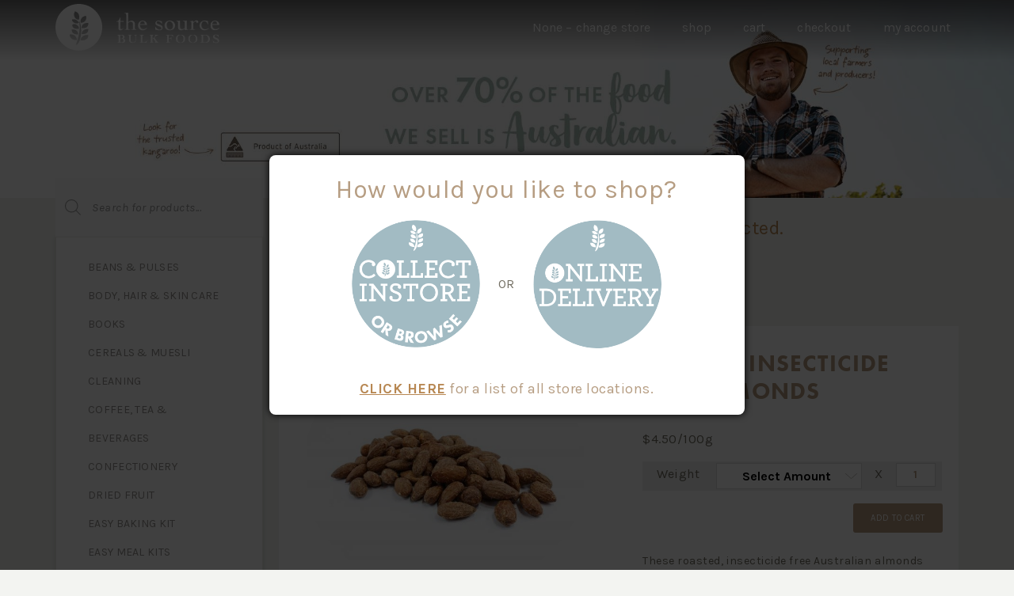

--- FILE ---
content_type: text/html; charset=UTF-8
request_url: https://shop.thesourcebulkfoods.com.au/product/smoked-almonds-insecticide-free/
body_size: 30209
content:
<!DOCTYPE html>
<html lang="en-AU" class="no-js no-svg">

<head>
  <meta charset="UTF-8">
  <meta name="viewport" content="width=device-width, initial-scale=1">
      <meta name="keywords" content="Smoked Insecticide Free Almonds">
      <link href="https://fonts.googleapis.com/css?family=Karla:400,400i,700,700i|Sanchez:400,400i|Overpass" rel="stylesheet">
  <link rel='stylesheet' href='/wp-content/themes/source-shop/scss/1761124353-cb-styles.scss'/>
<script src='/wp-content/themes/source-shop/js/1725347523-CBStoreLocation.js'></script>
<script src='/wp-content/themes/source-shop/js/1713772993-CBTSBFLocations.js'></script>
<script src='/wp-content/themes/source-shop/js/1725347523-CBTSBFProducts.js'></script>
<script src='/wp-content/themes/source-shop/js/1713772993-CBmain.js'></script>
  <!-- Latest Scripts added here -->
  <meta name='robots' content='index, follow, max-image-preview:large, max-snippet:-1, max-video-preview:-1' />

	<!-- This site is optimized with the Yoast SEO Premium plugin v16.3 (Yoast SEO v16.8) - https://yoast.com/wordpress/plugins/seo/ -->
	<title>Smoked Insecticide Free Almonds - The Source Bulk Foods Shop</title>
	<link rel="canonical" href="http://35.00" />
	<meta property="og:locale" content="en_US" />
	<meta property="og:type" content="article" />
	<meta property="og:title" content="Smoked Insecticide Free Almonds - The Source Bulk Foods Shop" />
	<meta property="og:description" content="These roasted, insecticide free Australian almonds have a rich smoked flavour and crunchy texture.  This product is NAFNAC!  It has no artificial colours and no artificial flavours.  Want to know more?  CLICK HERE.    How To Use:  These can simply be served in a bowl when entertaining, their delicious smokiness goes well with dark ales or lager and just about any wine, but don’t miss the chance to add them to platters and entertaining boards as well.  Their smoky flavour pairs perfectly with a sharp cheddar, goat’s cheese and figs or use them finely chopped to coat a cheeseball that includes cranberries, pistachios, rosemary and smoked paprika.  Storage:  Store in an airtight container in a cool, dry place, away from direct sunlight. See Best Before date.  Images for illustrative purposes only." />
	<meta property="og:url" content="http://35.00" />
	<meta property="og:site_name" content="The Source Bulk Foods Shop" />
	<meta property="article:modified_time" content="2026-01-16T08:55:48+00:00" />
	<meta property="og:image" content="http://shop.thesourcebulkfoods.com.au/wp-content/uploads/sites/3/2019/10/10108_Smoked-Almonds-shop-resize.jpg" />
	<meta property="og:image:width" content="900" />
	<meta property="og:image:height" content="721" />
	<meta name="twitter:card" content="summary_large_image" />
	<script type="application/ld+json" class="yoast-schema-graph">{"@context":"https://schema.org","@graph":[{"@type":"WebSite","@id":"https://shop.thesourcebulkfoods.com.au/#website","url":"https://shop.thesourcebulkfoods.com.au/","name":"The Source Bulk Foods Shop","description":"The Source bulkfoods online store.","potentialAction":[{"@type":"SearchAction","target":{"@type":"EntryPoint","urlTemplate":"https://shop.thesourcebulkfoods.com.au/?s={search_term_string}"},"query-input":"required name=search_term_string"}],"inLanguage":"en-AU"},{"@type":"ImageObject","@id":"http://35.00#primaryimage","inLanguage":"en-AU","url":"https://shop.thesourcebulkfoods.com.au/wp-content/uploads/sites/3/2019/10/10108_Smoked-Almonds-shop-resize.jpg","contentUrl":"https://shop.thesourcebulkfoods.com.au/wp-content/uploads/sites/3/2019/10/10108_Smoked-Almonds-shop-resize.jpg","width":900,"height":721},{"@type":"WebPage","@id":"http://35.00#webpage","url":"http://35.00","name":"Smoked Insecticide Free Almonds - The Source Bulk Foods Shop","isPartOf":{"@id":"https://shop.thesourcebulkfoods.com.au/#website"},"primaryImageOfPage":{"@id":"http://35.00#primaryimage"},"datePublished":"2019-10-28T14:45:38+00:00","dateModified":"2026-01-16T08:55:48+00:00","breadcrumb":{"@id":"http://35.00#breadcrumb"},"inLanguage":"en-AU","potentialAction":[{"@type":"ReadAction","target":["http://35.00"]}]},{"@type":"BreadcrumbList","@id":"http://35.00#breadcrumb","itemListElement":[{"@type":"ListItem","position":1,"name":"Home","item":"https://shop.thesourcebulkfoods.com.au/"},{"@type":"ListItem","position":2,"name":"Shop","item":"https://shop.thesourcebulkfoods.com.au/shop/"},{"@type":"ListItem","position":3,"name":"Smoked Insecticide Free Almonds"}]}]}</script>
	<!-- / Yoast SEO Premium plugin. -->


<link rel='stylesheet' id='sbi_styles-css'  href='https://shop.thesourcebulkfoods.com.au/wp-content/plugins/instagram-feed/css/sbi-styles.min.css?ver=6.8.0' type='text/css' media='all' />
<link rel='stylesheet' id='wc-blocks-vendors-style-css'  href='https://shop.thesourcebulkfoods.com.au/wp-content/plugins/woocommerce/packages/woocommerce-blocks/build/wc-blocks-vendors-style.css?ver=7.4.3' type='text/css' media='all' />
<link rel='stylesheet' id='wc-blocks-style-css'  href='https://shop.thesourcebulkfoods.com.au/wp-content/plugins/woocommerce/packages/woocommerce-blocks/build/wc-blocks-style.css?ver=7.4.3' type='text/css' media='all' />
<style id='woocommerce-inline-inline-css' type='text/css'>
.woocommerce form .form-row .required { visibility: visible; }
</style>
<link rel='stylesheet' id='dgwt-wcas-style-css'  href='https://shop.thesourcebulkfoods.com.au/wp-content/plugins/ajax-search-for-woocommerce/assets/css/style.min.css?ver=1.18.1' type='text/css' media='all' />
<link rel='stylesheet' id='styles-compiled-css'  href='https://shop.thesourcebulkfoods.com.au/wp-content/themes/source-shop/dist/css/source-styles-all.css?ver=1713772993' type='text/css' media='all' />
<link rel='stylesheet' id='cssmenu-styles-css'  href='https://shop.thesourcebulkfoods.com.au/wp-content/themes/source-shop/assets/cssmenu/styles.css?ver=5.7.9' type='text/css' media='all' />
<link rel='stylesheet' id='ubermenu-css'  href='https://shop.thesourcebulkfoods.com.au/wp-content/plugins/ubermenu/pro/assets/css/ubermenu.min.css?ver=3.4.0.1' type='text/css' media='all' />
<link rel='stylesheet' id='ubermenu-font-awesome-all-css'  href='https://shop.thesourcebulkfoods.com.au/wp-content/plugins/ubermenu/assets/fontawesome/fonts/css/fontawesome-all.min.css?ver=5.7.9' type='text/css' media='all' />
<link rel='stylesheet' id='dashicons-css'  href='https://shop.thesourcebulkfoods.com.au/wp-includes/css/dashicons.min.css?ver=5.7.9' type='text/css' media='all' />
<link rel='stylesheet' id='thickbox-css'  href='https://shop.thesourcebulkfoods.com.au/wp-includes/js/thickbox/thickbox.css?ver=5.7.9' type='text/css' media='all' />
<link rel='stylesheet' id='mw_wh_rt_frontend_css-css'  href='https://shop.thesourcebulkfoods.com.au/wp-content/plugins/myworks-warehouse-routing/assets/css/mw_wh_rt_frontend.css?ver=5.7.9' type='text/css' media='all' />
<link rel='stylesheet' id='mw-wh-postcode-popup-css-css'  href='https://cdnjs.cloudflare.com/ajax/libs/jquery-modal/0.9.1/jquery.modal.min.css?ver=5.7.9' type='text/css' media='all' />
<link rel='stylesheet' id='buttons-css'  href='https://shop.thesourcebulkfoods.com.au/wp-includes/css/buttons.min.css?ver=5.7.9' type='text/css' media='all' />
<link rel='stylesheet' id='mediaelement-css'  href='https://shop.thesourcebulkfoods.com.au/wp-includes/js/mediaelement/mediaelementplayer-legacy.min.css?ver=4.2.16' type='text/css' media='all' />
<link rel='stylesheet' id='wp-mediaelement-css'  href='https://shop.thesourcebulkfoods.com.au/wp-includes/js/mediaelement/wp-mediaelement.min.css?ver=5.7.9' type='text/css' media='all' />
<link rel='stylesheet' id='media-views-css'  href='https://shop.thesourcebulkfoods.com.au/wp-includes/css/media-views.min.css?ver=5.7.9' type='text/css' media='all' />
<link rel='stylesheet' id='imgareaselect-css'  href='https://shop.thesourcebulkfoods.com.au/wp-includes/js/imgareaselect/imgareaselect.css?ver=0.9.8' type='text/css' media='all' />
<script type='text/javascript' src='https://shop.thesourcebulkfoods.com.au/wp-includes/js/jquery/jquery.min.js?ver=3.5.1' id='jquery-core-js'></script>
<script type='text/javascript' src='https://shop.thesourcebulkfoods.com.au/wp-includes/js/jquery/jquery-migrate.min.js?ver=3.3.2' id='jquery-migrate-js'></script>
<script type='text/javascript' id='mw-admin-bar-js-js-extra'>
/* <![CDATA[ */
var mw_admin_bar_ajax_object = {"ajax_url":"https:\/\/shop.thesourcebulkfoods.com.au\/wp-admin\/admin-ajax.php"};
/* ]]> */
</script>
<script type='text/javascript' src='https://shop.thesourcebulkfoods.com.au/wp-content/plugins/myworks-warehouse-routing/assets/js/mw-admin-bar.js?ver=5.7.9' id='mw-admin-bar-js-js'></script>
<script type='text/javascript' src='https://shop.thesourcebulkfoods.com.au/wp-content/plugins/woocommerce/assets/js/jquery-blockui/jquery.blockUI.min.js?ver=2.7.0-wc.6.5.1' id='jquery-blockui-js'></script>
<script type='text/javascript' id='wc-add-to-cart-js-extra'>
/* <![CDATA[ */
var wc_add_to_cart_params = {"ajax_url":"\/wp-admin\/admin-ajax.php","wc_ajax_url":"\/?wc-ajax=%%endpoint%%","i18n_view_cart":"View cart","cart_url":"https:\/\/shop.thesourcebulkfoods.com.au\/cart\/","is_cart":"","cart_redirect_after_add":"yes"};
/* ]]> */
</script>
<script type='text/javascript' src='https://shop.thesourcebulkfoods.com.au/wp-content/plugins/woocommerce/assets/js/frontend/add-to-cart.min.js?ver=6.5.1' id='wc-add-to-cart-js'></script>
<script type='text/javascript' src='https://shop.thesourcebulkfoods.com.au/wp-content/plugins/js_composer/assets/js/vendors/woocommerce-add-to-cart.js?ver=6.9.0' id='vc_woocommerce-add-to-cart-js-js'></script>
<script type='text/javascript' id='utils-js-extra'>
/* <![CDATA[ */
var userSettings = {"url":"\/","uid":"0","time":"1768594110","secure":"1"};
/* ]]> */
</script>
<script type='text/javascript' src='https://shop.thesourcebulkfoods.com.au/wp-includes/js/utils.min.js?ver=5.7.9' id='utils-js'></script>
<script type='text/javascript' src='https://shop.thesourcebulkfoods.com.au/wp-includes/js/plupload/moxie.min.js?ver=1.3.5' id='moxiejs-js'></script>
<script type='text/javascript' src='https://shop.thesourcebulkfoods.com.au/wp-includes/js/plupload/plupload.min.js?ver=2.1.9' id='plupload-js'></script>
<!--[if lt IE 8]>
<script type='text/javascript' src='https://shop.thesourcebulkfoods.com.au/wp-includes/js/json2.min.js?ver=2015-05-03' id='json2-js'></script>
<![endif]-->
<script type='text/javascript' src='https://cdn.jsdelivr.net/npm/gasparesganga-jquery-loading-overlay@2.1.5/dist/loadingoverlay.min.js?ver=5.7.9' id='jquery-loading-overlay-js'></script>
<style id="ubermenu-custom-generated-css">
/** Font Awesome 4 Compatibility **/
.fa{font-style:normal;font-variant:normal;font-weight:normal;font-family:FontAwesome;}

/** UberMenu Custom Menu Styles (Customizer) **/
/* main */
 .ubermenu-main.ubermenu-transition-fade .ubermenu-item .ubermenu-submenu-drop { margin-top:0; }
/* footer */
 .ubermenu-footer.ubermenu-transition-fade .ubermenu-item .ubermenu-submenu-drop { margin-top:0; }


/* Status: Loaded from Transient */

</style><style>.dgwt-wcas-ico-magnifier,.dgwt-wcas-ico-magnifier-handler{max-width:20px}.dgwt-wcas-search-wrapp{max-width:600px}</style>	<noscript><style>.woocommerce-product-gallery{ opacity: 1 !important; }</style></noscript>
	<style type="text/css">.recentcomments a{display:inline !important;padding:0 !important;margin:0 !important;}</style><meta name="generator" content="Powered by WPBakery Page Builder - drag and drop page builder for WordPress."/>
		<style type="text/css" id="wp-custom-css">
			/* Additional CSS from theme Customize */

#billing_address_2_field,
#shipping_address_2_field {
	display:none
}

#product_content .in-stock {
	display: none;	
}

.payment_method_stripe img {
  width: unset;
	height: 40px;
	top: 14px;
}

.calculated_shipping .order-total,
.calculated_shipping .woocommerce-shipping-totals {
	display:none;	
}

.woocommerce .blockUI.blockOverlay:before,.woocommerce .loader:before {
    height: 3em;
    width: 50%;
    position: absolute;
    top: 50%;
    left: 50%;
    margin-left: -.5em;
    margin-top: -.5em;
    display: block;
    content: "Please wait while we finalise your order.";
    -webkit-animation: none;
    -moz-animation: none;
    animation: none;
    background-size: cover;
    line-height: 1;
    text-align: center;
    font-size: 2em;
	  background-color: #FFF;
}

.qm-sortable {
	display: table ! important;
}

#bypassme .stock.out-of-stock,
#bypassme .out-of-stock .disabled {
	/* color: #f00; */
	display: none;
}

.shop_table_actions .memberPromo .ChristmasSale {
    
    background: rgb(230,83,0) !important;
    
}

.loading--ripple {
  position: relative;
	width: 70px;
	height: 70px;
	margin: 40px auto;
	display: block;
}
.loading--ripple div {
  position: absolute;
  border: 4px solid #B78752;
  opacity: 1;
  border-radius: 50%;
  animation: loading--ripple 1s cubic-bezier(0, 0.2, 0.8, 1) infinite;
}
.loading--ripple div:nth-child(2) {
  animation-delay: -0.5s;
}
@keyframes loading--ripple {
  0% {
    top: 36px;
    left: 36px;
    width: 0;
    height: 0;
    opacity: 0;
  }
  4.9% {
    top: 36px;
    left: 36px;
    width: 0;
    height: 0;
    opacity: 0;
  }
  5% {
    top: 36px;
    left: 36px;
    width: 0;
    height: 0;
    opacity: 1;
  }
  100% {
    top: 0px;
    left: 0px;
    width: 72px;
    height: 72px;
    opacity: 0;
  }
}

#checkoutForm.processing [data-form-loading] { display: inline-block !important; }

#checkoutForm.processing button[type="submit"] { display: none !important; }

		</style>
		<noscript><style> .wpb_animate_when_almost_visible { opacity: 1; }</style></noscript>  <script type="text/javascript">
    var storeSelected = false;
    var templateUrl = 'https://shop.thesourcebulkfoods.com.au/wp-content/themes/source-shop';
    var templateFile = 'single-product.php';
    // Make FacetWP scroll to the top on product list page change.
    (function($) {
      $(document).on('facetwp-loaded', function() {
        if (FWP.loaded) {
          $('html, body').animate({
            scrollTop: $('.facetwp-template').offset().top
          }, 500);
        }
      });
    })(jQuery);
  </script>
    <script description="loads Futura-pt font used for headings">
    (function(d) {
      var config = {
          kitId: 'brg2zkc',
          scriptTimeout: 3000,
          async: true
        },
        h = d.documentElement,
        t = setTimeout(function() {
          h.className = h.className.replace(/\bwf-loading\b/g, "") + " wf-inactive";
        }, config.scriptTimeout),
        tk = d.createElement("script"),
        f = false,
        s = d.getElementsByTagName("script")[0],
        a;
      h.className += " wf-loading";
      tk.src = 'https://use.typekit.net/' + config.kitId + '.js';
      tk.async = true;
      tk.onload = tk.onreadystatechange = function() {
        a = this.readyState;
        if (f || a && a != "complete" && a != "loaded") return;
        f = true;
        clearTimeout(t);
        try {
          Typekit.load(config)
        } catch (e) {}
      };
      s.parentNode.insertBefore(tk, s)
    })(document);
  </script>
  <!-- Global site tag (gtag.js) - Google Analytics -->
  <script async src="https://www.googletagmanager.com/gtag/js?id=G-00W21REH9R"></script>
  <script>
    window.dataLayer = window.dataLayer || [];

    function gtag() {
      dataLayer.push(arguments);
    }
    gtag('js', new Date());

    gtag('config', 'G-00W21REH9R');
    gtag('config', 'AW-750673288');
  </script>

  <!-- Facebook Pixel Code -->
  <script>
    ! function(f, b, e, v, n, t, s) {
      if (f.fbq) return;
      n = f.fbq = function() {
        n.callMethod ?
          n.callMethod.apply(n, arguments) : n.queue.push(arguments)
      };
      if (!f._fbq) f._fbq = n;
      n.push = n;
      n.loaded = !0;
      n.version = '2.0';
      n.queue = [];
      t = b.createElement(e);
      t.async = !0;
      t.src = v;
      s = b.getElementsByTagName(e)[0];
      s.parentNode.insertBefore(t, s)
    }(window, document, 'script',
      'https://connect.facebook.net/en_US/fbevents.js');
    fbq('init', '173852719998981');
    fbq('track', 'PageView');
  </script>
  <noscript>
    <img height="1" width="1" src="https://www.facebook.com/tr?id=173852719998981&ev=PageView
&noscript=1" />
  </noscript>
  <!-- End Facebook Pixel Code -->

</head>
<!-- Google Tag Manager (noscript)
<noscript><iframe src="https://www.googletagmanager.com/ns.html?id=GTM-NFLCXGM"
height="0" width="0" style="display:none;visibility:hidden"></iframe></noscript>
<!-- End Google Tag Manager (noscript) -->


<body class="product-template-default single single-product postid-4395 theme-source-shop woocommerce woocommerce-page woocommerce-no-js wpb-js-composer js-comp-ver-6.9.0 vc_responsive">

  <div class="inner_wrap">
    <header class="top_head" style="background-image:url(https://shop.thesourcebulkfoods.com.au/wp-content/uploads/sites/3/2025/01/SHOP-BANNER-70-Food-Australian-1800x900.jpg);">
      <div id="head_shading">
        <div id="head_inner" class="">
          <a id="logo" href="https://shop.thesourcebulkfoods.com.au">
            <img src="https://shop.thesourcebulkfoods.com.au/wp-content/themes/source-shop/assets/images/logo.svg" alt="The Source Bulk Foods Shop" class="desktoponly" />
            <img src="https://shop.thesourcebulkfoods.com.au/wp-content/themes/source-shop/assets/images/logo-colour.svg" alt="The Source Bulk Foods Shop" class="mobileonly" />
          </a>
          <div id="full_nav">
            
<!-- UberMenu [Configuration:main] [Theme Loc:main] [Integration:api] -->
<a class="ubermenu-responsive-toggle ubermenu-responsive-toggle-main ubermenu-skin-none ubermenu-loc-main ubermenu-responsive-toggle-content-align-right ubermenu-responsive-toggle-align-right " data-ubermenu-target="ubermenu-main-18-main-2"><i class="fas fa-bars"></i>Menu</a><nav id="ubermenu-main-18-main-2" class="ubermenu ubermenu-nojs ubermenu-main ubermenu-menu-18 ubermenu-loc-main ubermenu-responsive ubermenu-responsive-default ubermenu-responsive-collapse ubermenu-horizontal ubermenu-transition-shift ubermenu-trigger-hover_intent ubermenu-skin-none  ubermenu-bar-align-full ubermenu-items-align-auto ubermenu-bound ubermenu-disable-submenu-scroll ubermenu-sub-indicators ubermenu-retractors-responsive ubermenu-submenu-indicator-closes"><ul id="ubermenu-nav-main-18-main" class="ubermenu-nav"><li id="menu-item-59032" class="ubermenu-item ubermenu-item-type-custom ubermenu-item-object-custom ubermenu-item-59032 ubermenu-item-level-0 ubermenu-column ubermenu-column-auto" ><span class="ubermenu-target ubermenu-item-layout-default ubermenu-item-layout-text_only openSetLocation" tabindex="0"><span class="ubermenu-target-title ubermenu-target-text"><span class="menuStoreName">none</span> &#8211; Change Store</span></span></li><li id="menu-item-29" class="ubermenu-item ubermenu-item-type-post_type ubermenu-item-object-page ubermenu-current_page_parent ubermenu-item-29 ubermenu-item-level-0 ubermenu-column ubermenu-column-auto" ><a class="ubermenu-target ubermenu-item-layout-default ubermenu-item-layout-text_only" href="https://shop.thesourcebulkfoods.com.au/shop/" tabindex="0"><span class="ubermenu-target-title ubermenu-target-text">Shop</span></a></li><li id="menu-item-28" class="ubermenu-item ubermenu-item-type-post_type ubermenu-item-object-page ubermenu-item-28 ubermenu-item-level-0 ubermenu-column ubermenu-column-auto" ><a class="ubermenu-target ubermenu-item-layout-default ubermenu-item-layout-text_only" href="https://shop.thesourcebulkfoods.com.au/cart/" tabindex="0"><span class="ubermenu-target-title ubermenu-target-text">Cart</span></a></li><li id="menu-item-27" class="ubermenu-item ubermenu-item-type-post_type ubermenu-item-object-page ubermenu-item-27 ubermenu-item-level-0 ubermenu-column ubermenu-column-auto" ><a class="ubermenu-target ubermenu-item-layout-default ubermenu-item-layout-text_only" href="https://shop.thesourcebulkfoods.com.au/checkout/" tabindex="0"><span class="ubermenu-target-title ubermenu-target-text">Checkout</span></a></li><li id="menu-item-26" class="ubermenu-item ubermenu-item-type-post_type ubermenu-item-object-page ubermenu-item-26 ubermenu-item-level-0 ubermenu-column ubermenu-column-auto" ><a class="ubermenu-target ubermenu-item-layout-default ubermenu-item-layout-text_only" href="https://shop.thesourcebulkfoods.com.au/my-account/" tabindex="0"><span class="ubermenu-target-title ubermenu-target-text">My account</span></a></li></ul></nav>
<!-- End UberMenu -->
          </div>
        </div>
      </div>
          </header>
    <div id="set-postcode" class="tsbf_locationSelect" style="display:none;">
  <div class="tsbf_deliveryOrPickup">
    <div class="tsbf_deliveryOrPickup_title">How would you like to shop?</div>
    <div class="tsbf_deliveryOrPickupSelector">
      <div class="tsbf_deliveryOrPickupSelectorRow">
        <div class="tsbf_pickupSelect tsbf_Select "><img src="https://shop.thesourcebulkfoods.com.au/wp-content/themes/source-shop/assets/images/icon-select-collect.png" /></div>
        <div class="tsbf_orSelect">OR</div>
        <div class="tsbf_deliverySelect tsbf_Select "><img src="https://shop.thesourcebulkfoods.com.au/wp-content/themes/source-shop/assets/images/icon-select-delivery.png" /></div>
      </div>
    </div>
  </div>
  <div class="tsbf_locationDetails">
    <div class="tsbf_locationSection tsbf_pickup tsbf_browse ">
      <h3 style="" class="tsbf_pickup ">CHOOSE YOUR PICKUP LOCATION</h3>
      <p>Participating stores only.</p>
      <div class="tsbf_storeSelect">
        <div id="form-search">
          <form class="clearfix">
            <div class="search-text ">
              <input type="text" id="search-autocomplete" placeholder="Type suburb or postcode" autocomplete="off">
              <ul id="autocomplete-list"></ul>
            </div>
          </form>
          <div id="store-locations" style="display: none;"></div>
        </div>
      </div>
    </div>
    <div class="tsbf_locationSection tsbf_deliver ">
      <h3>Please enter your postcode</h3>
      <p>Participating stores only. Orders sent by delivery may not come from your local store.</p>
      <input type="tel" name="user-postcode" id="user-postcode" value="" placeholder="postcode" required style="text-align: center">
      <br />
      <button class="button alt" type="submit" id="user-postcode-submit" url="https://shop.thesourcebulkfoods.com.au/wp-admin/admin-ajax.php">Set Store</button>
    </div>
  </div>

  <div class="footer"><a class="" href="https://thesourcebulkfoods.com.au/stores/" target="_blank">CLICK HERE</a> for a list of all store locations.</div>
</div>

<div id="confirm-location-update" style="display: none;">
  <p>
    You are shopping at <strong>Smoked Insecticide Free Almonds store</strong>. Our stores are locally owned and so products may vary. Please enjoy this selection available at <strong>Smoked Insecticide Free Almonds</strong>.
  </p>
  <button class="button alt" id="btn-confirm-change">Change Store</button>
  <button class="button alt" id="btn-cancel-change">Cancel</button>
</div>

<div id="confirm-location-set" style="display: none;">
  <p>
    You are shopping at <strong>Smoked Insecticide Free Almonds store</strong>. Our stores are locally owned and so products may vary. Please enjoy this selection available at <strong>Smoked Insecticide Free Almonds</strong>.
  </p>
  <button class="button alt" id="btn-confirm-set">Set Store</button>
  <button class="button alt" id="btn-cancel-set">Change Store</button>
</div>    <div class="mobile_search_form"><span class="header_search_form"> <div  class="dgwt-wcas-search-wrapp dgwt-wcas-no-submit woocommerce js-dgwt-wcas-layout-classic dgwt-wcas-layout-classic js-dgwt-wcas-mobile-overlay-disabled">
		<form class="dgwt-wcas-search-form" role="search" action="https://shop.thesourcebulkfoods.com.au/" method="get">
		<div class="dgwt-wcas-sf-wrapp">
							<svg version="1.1" class="dgwt-wcas-ico-magnifier" xmlns="http://www.w3.org/2000/svg"
					 xmlns:xlink="http://www.w3.org/1999/xlink" x="0px" y="0px"
					 viewBox="0 0 51.539 51.361" enable-background="new 0 0 51.539 51.361" xml:space="preserve">
		             <path fill="#444"
						   d="M51.539,49.356L37.247,35.065c3.273-3.74,5.272-8.623,5.272-13.983c0-11.742-9.518-21.26-21.26-21.26 S0,9.339,0,21.082s9.518,21.26,21.26,21.26c5.361,0,10.244-1.999,13.983-5.272l14.292,14.292L51.539,49.356z M2.835,21.082 c0-10.176,8.249-18.425,18.425-18.425s18.425,8.249,18.425,18.425S31.436,39.507,21.26,39.507S2.835,31.258,2.835,21.082z"/>
				</svg>
							<label class="screen-reader-text"
			       for="dgwt-wcas-search-input-1">Products search</label>

			<input id="dgwt-wcas-search-input-1"
			       type="search"
			       class="dgwt-wcas-search-input"
			       name="s"
			       value=""
			       placeholder="Search for products..."
			       autocomplete="off"
				   			/>
			<div class="dgwt-wcas-preloader"></div>

			
			<input type="hidden" name="post_type" value="product"/>
			<input type="hidden" name="dgwt_wcas" value="1"/>

			
					</div>
	</form>
</div>
</span></div>
    
	<div class="shop_container clearfix" template="woocommerce/single-product.php">
		<div class="shop_side_bar">
  <div class="search_bar">
    <div  class="dgwt-wcas-search-wrapp dgwt-wcas-no-submit woocommerce js-dgwt-wcas-layout-classic dgwt-wcas-layout-classic js-dgwt-wcas-mobile-overlay-disabled">
		<form class="dgwt-wcas-search-form" role="search" action="https://shop.thesourcebulkfoods.com.au/" method="get">
		<div class="dgwt-wcas-sf-wrapp">
							<svg version="1.1" class="dgwt-wcas-ico-magnifier" xmlns="http://www.w3.org/2000/svg"
					 xmlns:xlink="http://www.w3.org/1999/xlink" x="0px" y="0px"
					 viewBox="0 0 51.539 51.361" enable-background="new 0 0 51.539 51.361" xml:space="preserve">
		             <path fill="#444"
						   d="M51.539,49.356L37.247,35.065c3.273-3.74,5.272-8.623,5.272-13.983c0-11.742-9.518-21.26-21.26-21.26 S0,9.339,0,21.082s9.518,21.26,21.26,21.26c5.361,0,10.244-1.999,13.983-5.272l14.292,14.292L51.539,49.356z M2.835,21.082 c0-10.176,8.249-18.425,18.425-18.425s18.425,8.249,18.425,18.425S31.436,39.507,21.26,39.507S2.835,31.258,2.835,21.082z"/>
				</svg>
							<label class="screen-reader-text"
			       for="dgwt-wcas-search-input-2">Products search</label>

			<input id="dgwt-wcas-search-input-2"
			       type="search"
			       class="dgwt-wcas-search-input"
			       name="s"
			       value=""
			       placeholder="Search for products..."
			       autocomplete="off"
				   			/>
			<div class="dgwt-wcas-preloader"></div>

			
			<input type="hidden" name="post_type" value="product"/>
			<input type="hidden" name="dgwt_wcas" value="1"/>

			
					</div>
	</form>
</div>
  </div>

  <div class="shop_side_bar_inner">
    <h5 class="diet-attribs-catmenu-heading">Categories:</h5>
    <ul>
      	<li class="cat-item cat-item-60"><a href="https://shop.thesourcebulkfoods.com.au/product-category/beans-pulses/">Beans &amp; Pulses</a>
</li>
	<li class="cat-item cat-item-2494"><a href="https://shop.thesourcebulkfoods.com.au/product-category/body-hair-skin-care/">Body, Hair &amp; Skin Care</a>
</li>
	<li class="cat-item cat-item-2508"><a href="https://shop.thesourcebulkfoods.com.au/product-category/books/">Books</a>
</li>
	<li class="cat-item cat-item-42"><a href="https://shop.thesourcebulkfoods.com.au/product-category/cereals-muesli/">Cereals &amp; Muesli</a>
</li>
	<li class="cat-item cat-item-2493"><a href="https://shop.thesourcebulkfoods.com.au/product-category/cleaning/">Cleaning</a>
</li>
	<li class="cat-item cat-item-75"><a href="https://shop.thesourcebulkfoods.com.au/product-category/coffee-tea-drinks/">Coffee, Tea &amp; Beverages</a>
</li>
	<li class="cat-item cat-item-55"><a href="https://shop.thesourcebulkfoods.com.au/product-category/confectionery/">Confectionery</a>
</li>
	<li class="cat-item cat-item-45"><a href="https://shop.thesourcebulkfoods.com.au/product-category/dried-fruit/">Dried Fruit</a>
</li>
	<li class="cat-item cat-item-2557"><a href="https://shop.thesourcebulkfoods.com.au/product-category/easy-baking/">Easy Baking Kit</a>
</li>
	<li class="cat-item cat-item-2496"><a href="https://shop.thesourcebulkfoods.com.au/product-category/easy-meal-kits/">Easy Meal Kits</a>
</li>
	<li class="cat-item cat-item-2466"><a href="https://shop.thesourcebulkfoods.com.au/product-category/everyday-saving-range/">Everyday Saving Range</a>
</li>
	<li class="cat-item cat-item-47"><a href="https://shop.thesourcebulkfoods.com.au/product-category/flour/">Flour &amp; Baking</a>
</li>
	<li class="cat-item cat-item-2501"><a href="https://shop.thesourcebulkfoods.com.au/product-category/gift-boxes-hampers/">Gift Boxes &amp; Hampers</a>
</li>
	<li class="cat-item cat-item-2500"><a href="https://shop.thesourcebulkfoods.com.au/product-category/gift-vouchers/">Gift Vouchers</a>
</li>
	<li class="cat-item cat-item-27"><a href="https://shop.thesourcebulkfoods.com.au/product-category/grains/">Grains</a>
</li>
	<li class="cat-item cat-item-23"><a href="https://shop.thesourcebulkfoods.com.au/product-category/health-superfoods/">Health &amp; Superfoods</a>
</li>
	<li class="cat-item cat-item-76"><a href="https://shop.thesourcebulkfoods.com.au/product-category/herbs-spices/">Herbs &amp; Spices</a>
</li>
	<li class="cat-item cat-item-80"><a href="https://shop.thesourcebulkfoods.com.au/product-category/honey/">Honey</a>
</li>
	<li class="cat-item cat-item-2499"><a href="https://shop.thesourcebulkfoods.com.au/product-category/nut-mylks/">Mylk Bases</a>
</li>
	<li class="cat-item cat-item-2498"><a href="https://shop.thesourcebulkfoods.com.au/product-category/nut-butters-tahini/">Nut Butters &amp; Tahini</a>
</li>
	<li class="cat-item cat-item-46"><a href="https://shop.thesourcebulkfoods.com.au/product-category/nuts/">Nuts</a>
</li>
	<li class="cat-item cat-item-82"><a href="https://shop.thesourcebulkfoods.com.au/product-category/oils-vinegars/">Oils &amp; Vinegars</a>
</li>
	<li class="cat-item cat-item-69"><a href="https://shop.thesourcebulkfoods.com.au/product-category/pasta/">Pasta</a>
</li>
	<li class="cat-item cat-item-59"><a href="https://shop.thesourcebulkfoods.com.au/product-category/rice/">Rice</a>
</li>
	<li class="cat-item cat-item-2497"><a href="https://shop.thesourcebulkfoods.com.au/product-category/salt/">Salt</a>
</li>
	<li class="cat-item cat-item-25"><a href="https://shop.thesourcebulkfoods.com.au/product-category/seeds/">Seeds</a>
</li>
	<li class="cat-item cat-item-39"><a href="https://shop.thesourcebulkfoods.com.au/product-category/snacks/">Snacks</a>
</li>
	<li class="cat-item cat-item-2603"><a href="https://shop.thesourcebulkfoods.com.au/product-category/sprouts/">Sprouting</a>
</li>
	<li class="cat-item cat-item-2495"><a href="https://shop.thesourcebulkfoods.com.au/product-category/sweeteners-sugars/">Sweeteners &amp; Sugars</a>
</li>
	<li class="cat-item cat-item-79"><a href="https://shop.thesourcebulkfoods.com.au/product-category/waste-free-living/">Waste Free Living</a>
</li>
    </ul>
  </div>

  <!-- Mobile Category View -->
  <form class="prod_cat_drop" method="get" action="/">
    <select  name='cat' id='cat' class='postform' >
	<option value='0' selected='selected'>Select Category</option>
	<option class="level-0" value="beans-pulses">Beans &amp; Pulses</option>
	<option class="level-0" value="body-hair-skin-care">Body, Hair &amp; Skin Care</option>
	<option class="level-0" value="books">Books</option>
	<option class="level-0" value="cereals-muesli">Cereals &amp; Muesli</option>
	<option class="level-0" value="cleaning">Cleaning</option>
	<option class="level-0" value="coffee-tea-drinks">Coffee, Tea &amp; Beverages</option>
	<option class="level-0" value="confectionery">Confectionery</option>
	<option class="level-0" value="dried-fruit">Dried Fruit</option>
	<option class="level-0" value="easy-baking">Easy Baking Kit</option>
	<option class="level-0" value="easy-meal-kits">Easy Meal Kits</option>
	<option class="level-0" value="everyday-saving-range">Everyday Saving Range</option>
	<option class="level-0" value="flour">Flour &amp; Baking</option>
	<option class="level-0" value="gift-boxes-hampers">Gift Boxes &amp; Hampers</option>
	<option class="level-0" value="gift-vouchers">Gift Vouchers</option>
	<option class="level-0" value="grains">Grains</option>
	<option class="level-0" value="health-superfoods">Health &amp; Superfoods</option>
	<option class="level-0" value="herbs-spices">Herbs &amp; Spices</option>
	<option class="level-0" value="honey">Honey</option>
	<option class="level-0" value="nut-mylks">Mylk Bases</option>
	<option class="level-0" value="nut-butters-tahini">Nut Butters &amp; Tahini</option>
	<option class="level-0" value="nuts">Nuts</option>
	<option class="level-0" value="oils-vinegars">Oils &amp; Vinegars</option>
	<option class="level-0" value="pasta">Pasta</option>
	<option class="level-0" value="rice">Rice</option>
	<option class="level-0" value="salt">Salt</option>
	<option class="level-0" value="seeds">Seeds</option>
	<option class="level-0" value="snacks">Snacks</option>
	<option class="level-0" value="sprouts">Sprouting</option>
	<option class="level-0" value="sweeteners-sugars">Sweeteners &amp; Sugars</option>
	<option class="level-0" value="waste-free-living">Waste Free Living</option>
</select>
    <script type="text/javascript">
      <!--
        var dropdown = document.getElementById("cat");
        function onCatChange() {
          if ( dropdown.options[dropdown.selectedIndex].value != '0' ) {
            location.href = "https://shop.thesourcebulkfoods.com.au/product-category/"+dropdown.options[dropdown.selectedIndex].value;
          }
        }
        dropdown.onchange = onCatChange;
      -->
    </script>
  </form>
  </div><!-- /.shop_side_bar -->
		<div class="shop_wrap">
			<div class="shop_userpostcode"><p class="tsbf_locationNotSet"><a href="#set-postcode" class="open-postcode-modal"><span>You location is currently not selected.</span><br/><span>Click here to set your location</span></a></p>
</div>			<div class="single_bc">
				<nav class="woocommerce-breadcrumb"><span class="breadcrumb-title"><a href="https://shop.thesourcebulkfoods.com.au">Home</a></span>/<span class="breadcrumb-title"><a href="https://shop.thesourcebulkfoods.com.au/product-category/dietary-attributes/">Dietary Attributes</a></span>/<span class="breadcrumb-title"><a href="https://shop.thesourcebulkfoods.com.au/product-category/dietary-attributes/vegan-friendly/">Vegan Friendly</a></span>/<span class="breadcrumb-title">Smoked Insecticide Free Almonds</span></nav>			</div>

			<div id="primary" class="content-area"><main id="main" class="site-main" role="main">
				
					<div class="woocommerce-notices-wrapper"></div>

<div id="product-4395" class="">

  
  <div id="product_content" class="single_prod_container_inner">
    <div id="product_left" class="single_prod_left">
      <div class="visible-mobile summary">
        <h1 class="product_title entry-title">Smoked Insecticide Free Almonds</h1>
              </div>

      <div class="woocommerce-product-gallery woocommerce-product-gallery--with-images woocommerce-product-gallery--columns-4 images" data-columns="4" style="opacity: 0; transition: opacity .25s ease-in-out;">
	<figure class="woocommerce-product-gallery__wrapper">
		<div data-thumb="https://shop.thesourcebulkfoods.com.au/wp-content/uploads/sites/3/2019/10/10108_Smoked-Almonds-shop-resize-100x100.jpg" data-thumb-alt="" class="woocommerce-product-gallery__image"><a href="https://shop.thesourcebulkfoods.com.au/wp-content/uploads/sites/3/2019/10/10108_Smoked-Almonds-shop-resize.jpg"><img width="600" height="481" src="https://shop.thesourcebulkfoods.com.au/wp-content/uploads/sites/3/2019/10/10108_Smoked-Almonds-shop-resize-600x481.jpg" class="wp-post-image" alt="Smoked Insecticide Free Almonds image" loading="lazy" title="10108_Smoked-Almonds-shop-resize" data-caption="" data-src="https://shop.thesourcebulkfoods.com.au/wp-content/uploads/sites/3/2019/10/10108_Smoked-Almonds-shop-resize.jpg" data-large_image="https://shop.thesourcebulkfoods.com.au/wp-content/uploads/sites/3/2019/10/10108_Smoked-Almonds-shop-resize.jpg" data-large_image_width="900" data-large_image_height="721" srcset="https://shop.thesourcebulkfoods.com.au/wp-content/uploads/sites/3/2019/10/10108_Smoked-Almonds-shop-resize-600x481.jpg 600w, https://shop.thesourcebulkfoods.com.au/wp-content/uploads/sites/3/2019/10/10108_Smoked-Almonds-shop-resize-300x240.jpg 300w, https://shop.thesourcebulkfoods.com.au/wp-content/uploads/sites/3/2019/10/10108_Smoked-Almonds-shop-resize-768x615.jpg 768w, https://shop.thesourcebulkfoods.com.au/wp-content/uploads/sites/3/2019/10/10108_Smoked-Almonds-shop-resize-100x80.jpg 100w, https://shop.thesourcebulkfoods.com.au/wp-content/uploads/sites/3/2019/10/10108_Smoked-Almonds-shop-resize-400x320.jpg 400w, https://shop.thesourcebulkfoods.com.au/wp-content/uploads/sites/3/2019/10/10108_Smoked-Almonds-shop-resize-700x561.jpg 700w, https://shop.thesourcebulkfoods.com.au/wp-content/uploads/sites/3/2019/10/10108_Smoked-Almonds-shop-resize-64x51.jpg 64w, https://shop.thesourcebulkfoods.com.au/wp-content/uploads/sites/3/2019/10/10108_Smoked-Almonds-shop-resize.jpg 900w" sizes="(max-width: 600px) 100vw, 600px" /></a></div><div data-thumb="https://shop.thesourcebulkfoods.com.au/wp-content/uploads/sites/3/2019/10/NAFNAC_800-x-800_website-secondary-image-2-100x100.jpg" data-thumb-alt="" class="woocommerce-product-gallery__image"><a href="https://shop.thesourcebulkfoods.com.au/wp-content/uploads/sites/3/2019/10/NAFNAC_800-x-800_website-secondary-image-2.jpg"><img width="100" height="100" src="https://shop.thesourcebulkfoods.com.au/wp-content/uploads/sites/3/2019/10/NAFNAC_800-x-800_website-secondary-image-2-100x100.jpg" class="" alt="Smoked Insecticide Free Almonds image" loading="lazy" title="NAFNAC_800 x 800_website secondary image 2" data-caption="" data-src="https://shop.thesourcebulkfoods.com.au/wp-content/uploads/sites/3/2019/10/NAFNAC_800-x-800_website-secondary-image-2.jpg" data-large_image="https://shop.thesourcebulkfoods.com.au/wp-content/uploads/sites/3/2019/10/NAFNAC_800-x-800_website-secondary-image-2.jpg" data-large_image_width="800" data-large_image_height="800" srcset="https://shop.thesourcebulkfoods.com.au/wp-content/uploads/sites/3/2019/10/NAFNAC_800-x-800_website-secondary-image-2-100x100.jpg 100w, https://shop.thesourcebulkfoods.com.au/wp-content/uploads/sites/3/2019/10/NAFNAC_800-x-800_website-secondary-image-2-300x300.jpg 300w, https://shop.thesourcebulkfoods.com.au/wp-content/uploads/sites/3/2019/10/NAFNAC_800-x-800_website-secondary-image-2-150x150.jpg 150w, https://shop.thesourcebulkfoods.com.au/wp-content/uploads/sites/3/2019/10/NAFNAC_800-x-800_website-secondary-image-2-768x768.jpg 768w, https://shop.thesourcebulkfoods.com.au/wp-content/uploads/sites/3/2019/10/NAFNAC_800-x-800_website-secondary-image-2-500x500.jpg 500w, https://shop.thesourcebulkfoods.com.au/wp-content/uploads/sites/3/2019/10/NAFNAC_800-x-800_website-secondary-image-2-350x350.jpg 350w, https://shop.thesourcebulkfoods.com.au/wp-content/uploads/sites/3/2019/10/NAFNAC_800-x-800_website-secondary-image-2-400x400.jpg 400w, https://shop.thesourcebulkfoods.com.au/wp-content/uploads/sites/3/2019/10/NAFNAC_800-x-800_website-secondary-image-2.jpg 800w, https://shop.thesourcebulkfoods.com.au/wp-content/uploads/sites/3/2019/10/NAFNAC_800-x-800_website-secondary-image-2-700x700.jpg 700w, https://shop.thesourcebulkfoods.com.au/wp-content/uploads/sites/3/2019/10/NAFNAC_800-x-800_website-secondary-image-2-90x90.jpg 90w, https://shop.thesourcebulkfoods.com.au/wp-content/uploads/sites/3/2019/10/NAFNAC_800-x-800_website-secondary-image-2-600x600.jpg 600w, https://shop.thesourcebulkfoods.com.au/wp-content/uploads/sites/3/2019/10/NAFNAC_800-x-800_website-secondary-image-2-64x64.jpg 64w" sizes="(max-width: 100px) 100vw, 100px" /></a></div>	</figure>
</div>

      <p class="meta_title n_info">NUTRITIONAL INFO</p>
        <p class="nipServingSize">Serving Size 30 g - Servings per kg: 33</p>
        <table class="nutritionalInfoPanel">
          <thead>
            <tr>
              <th>&nbsp;</th>
              <th>
                Average Quantity<br />
                Per Serving
              </th>
              <th>
                Average Quantity<br />
                Per 100 g              </th>
            </tr>
          </thead>
          <tbody>
            <td colspan="3">&nbsp;</td>
            <tr><td>Energy</td><td>760  kJ</td><td>2530 kJ</td></tr><tr><td>Protein</td><td>7.1 g</td><td>23.8 g</td></tr><tr><td>Fat, total</td><td>15.4 g</td><td>51.2 g</td></tr><tr><td>- saturated</td><td>1.3 g</td><td>4.3 g</td></tr><tr><td>Carbohydrate</td><td>2.6 g</td><td>8.8 g</td></tr><tr><td>- sugars</td><td>1.4 g</td><td>4.5 g</td></tr><tr><td>Sodium</td><td>80 mg</td><td>265 mg</td></tr>          </tbody>
        </table>
            <div class="product_meta">
                  <div class="product_ingredents">
            <p class="meta_title" style="margin-top:20px;">INGREDIENTS</p>
            <p>
              <p>Australian Insecticide Free <strong>Almonds</strong> (96%), Maltodextrin (<strong>Wheat</strong>, Maize), Salt, Dextrin (Tapioca), Sugar, Tapioca Starch, Natural Flavour, Anti-Caking Agent (551).</p>
<p><strong>Contains almond, wheat, gluten.</strong></p>
            </p>
          </div>
        

<div class="component__product-origin">
  <h4>Product Origin</h4>
  <div class="component-inner style-t6">
    <div class='img-wrap'><img class='orig-icon icon-w-bar' src='https://shop.thesourcebulkfoods.com.au/wp-content/themes/source-shop/dist/images/component-ausorigin__icon-w-bar__lg.png'><div class='bar' style='width:37.44px;'></div></div><div class='text'>Made in Australia with 96% Australian Ingredients</div>  </div>


</div>        <br /><br />

        <div class="two_col">
          <div class="col">
                          <p class="meta_title">SKU #:</p>
              <p class="sku_wrapper"><span class="sku">10108</p>
                      </div>

          <div class="col">
            <p class="meta_title">CATEGORIES:</p>
            <span class="posted_in"> <a href="https://shop.thesourcebulkfoods.com.au/product-category/nuts/" rel="tag">Nuts</a><a href="https://shop.thesourcebulkfoods.com.au/product-category/dietary-attributes/vegan-friendly/" rel="tag">Vegan Friendly</a></span>          </div>
        </div>

        
        <!--a id="btn-Convert-Html2Image" class="download_btn more_info" href="#" >Download</a -->

      </div>
    </div>

    <div id="bypassme" class="summary entry-summary">
      <!-- div id="product_right" class="single_prod_right"-->

      <h1 class="product_title entry-title">Smoked Insecticide Free Almonds</h1><p class="price"><span class="woocommerce-Price-amount amount"><bdi><span class="woocommerce-Price-currencySymbol">&#36;</span>4.50</bdi></span><span class="woocommerce-Price-perUnit">/100g</span></p>
<span template="woocommerce/single-product/add-tocart/simple.php"></span><p class="stock out-of-stock">Enter your zip code to view availability.</p>
	
	<form class="cart" action="https://shop.thesourcebulkfoods.com.au/product/smoked-almonds-insecticide-free/" method="post" enctype='multipart/form-data'>
		
					<div class="quantity" template="quantity-input.php">
								<label class="quantity-label" for="quantity">Weight</label>
				<div class="quantity_input"><select id="quantity_696a9abe47417" name="quantity">
						<option value="0" selected hidden>Select Amount</option>
						<option value="0.25" basevalue="0.25"  >250g (<span class="woocommerce-Price-amount amount"><bdi><span class="woocommerce-Price-currencySymbol">&#36;</span>11.25</bdi></span>)</option>\n186<option value="0.50" basevalue="0.50"  >500g (<span class="woocommerce-Price-amount amount"><bdi><span class="woocommerce-Price-currencySymbol">&#36;</span>22.50</bdi></span>)</option>\n186<option value="0.75" basevalue="0.75"  >750g (<span class="woocommerce-Price-amount amount"><bdi><span class="woocommerce-Price-currencySymbol">&#36;</span>33.75</bdi></span>)</option>\n186<option value="1.00" basevalue="1.00"  >1kg (<span class="woocommerce-Price-amount amount"><bdi><span class="woocommerce-Price-currencySymbol">&#36;</span>45.00</bdi></span>)</option>\n185</select></div>
<div class="quantity_Count"><span>X</span><input type="number" name="quantityCount" id="quantity_696a9abe47417Count" class="input-text qty text " step="1" min="1" max="5" value="1" title="Qty" size="4" inputmode="number" onchange="UpdateQuantityOptionsFor('quantity_696a9abe47417','quantity_696a9abe47417Count')" /></div>
</div>
		<a value="4395" class="single_add_to_cart_button button alt" onclick="CBCart.add_to_cart(this,4395)">Add to cart</a>
			</form>

	

<div class="woocommerce-product-details__short-description">
	<p style="line-height: 15.75pt;background: white;margin: 0cm 0cm 11.25pt 0cm"><span style="font-size: 10.5pt;font-family: Karla;color: #736f63;letter-spacing: .4pt">These roasted, insecticide free Australian almonds have a rich smoked flavour and crunchy texture. </span></p>
<p>This product is <a href="https://thesourcebulkfoods.com.au/blog/nafnac/" target="_blank" rel="noopener">NAFNAC</a>!  It has no artificial colours and no artificial flavours.  Want to know more?  <a href="https://thesourcebulkfoods.com.au/blog/nafnac/" target="_blank" rel="noopener">CLICK HERE</a>.</p>
<hr />
<p><strong><u>How To Use:</u></strong></p>
<p>These can simply be served in a bowl when entertaining, their delicious smokiness goes well with dark ales or lager and just about any wine, but don’t miss the chance to add them to platters and entertaining boards as well.</p>
<p>Their smoky flavour pairs perfectly with a sharp cheddar, goat’s cheese and figs or use them finely chopped to coat a cheeseball that includes cranberries, pistachios, rosemary and smoked paprika.</p>
<p><strong><u>Storage:</u></strong></p>
<p>Store in an airtight container in a cool, dry place, away from direct sunlight. See Best Before date.</p>
<p><span style="color: #999999">Images for illustrative purposes only.</span></p>
</div>
    </div><!-- .summary -->
  </div>

  </div>
<div class="prod-id-render">Product: #4395</div>


				
			</main></div>
		</div>
	</div>
<div id="foot_wrap" class="">
  <footer class="clearfix ">
    <div class="center small-center">
      <div class="footer_wrap_inner">
        <div class="ptb-2">
          <a href="https://shop.thesourcebulkfoods.com.au" class="foot_logo"><img src="https://shop.thesourcebulkfoods.com.au/wp-content/themes/source-shop/assets/images/svg/footer-logo.svg" alt="The Source Bulk Foods Shop " /></a>
                      <div class="footer_menu">
              
<!-- UberMenu [Configuration:footer] [Theme Loc:footer-menu] [Integration:api] -->
<!-- [UberMenu Responsive Menu Disabled] --> <nav id="ubermenu-footer-141-footer-menu-2" class="ubermenu ubermenu-nojs ubermenu-footer ubermenu-menu-141 ubermenu-loc-footer-menu ubermenu-responsive-collapse ubermenu-horizontal ubermenu-transition-shift ubermenu-trigger-hover_intent ubermenu-skin-none  ubermenu-bar-align-full ubermenu-items-align-auto ubermenu-bound ubermenu-disable-submenu-scroll ubermenu-sub-indicators ubermenu-retractors-responsive ubermenu-submenu-indicator-closes"><ul id="ubermenu-nav-footer-141-footer-menu" class="ubermenu-nav"><li id="menu-item-37673" class="ubermenu-item ubermenu-item-type-post_type ubermenu-item-object-page ubermenu-item-37673 ubermenu-item-level-0 ubermenu-column ubermenu-column-auto" ><a class="ubermenu-target ubermenu-item-layout-default ubermenu-item-layout-text_only" target="_blank" href="https://shop.thesourcebulkfoods.com.au/allergens/" tabindex="0"><span class="ubermenu-target-title ubermenu-target-text">Allergens</span></a></li><li id="menu-item-59026" class="ubermenu-item ubermenu-item-type-custom ubermenu-item-object-custom ubermenu-item-59026 ubermenu-item-level-0 ubermenu-column ubermenu-column-auto" ><a class="ubermenu-target ubermenu-item-layout-default ubermenu-item-layout-text_only" target="_blank" href="https://thesourcebulkfoods.com.au/privacy-policy/" tabindex="0"><span class="ubermenu-target-title ubermenu-target-text">Privacy Policy</span></a></li><li id="menu-item-59027" class="ubermenu-item ubermenu-item-type-custom ubermenu-item-object-custom ubermenu-item-59027 ubermenu-item-level-0 ubermenu-column ubermenu-column-auto" ><a class="ubermenu-target ubermenu-item-layout-default ubermenu-item-layout-text_only" target="_blank" href="https://thesourcebulkfoods.com.au/stores/" tabindex="0"><span class="ubermenu-target-title ubermenu-target-text">Stores</span></a></li><li id="menu-item-59033" class="ubermenu-item ubermenu-item-type-custom ubermenu-item-object-custom ubermenu-item-59033 ubermenu-item-level-0 ubermenu-column ubermenu-column-auto" ><a class="ubermenu-target ubermenu-item-layout-default ubermenu-item-layout-text_only" target="_blank" href="https://thesourcebulkfoods.com.au/contact-us-new/" tabindex="0"><span class="ubermenu-target-title ubermenu-target-text">Contact</span></a></li></ul></nav>
<!-- End UberMenu -->
            </div>
                  </div>
      </div>
    </div>

    <div style="clear:both;"></div>

    <div class="center small-center">
      <div class="footer_bottom">
        <p id="copy">&copy; 2026 The Source Bulk Foods. All Rights Reserved.</p>
      </div>
    </div>

  </footer>
</div>
</div> <!-- end inner_wrap div -->
<div id="modal--add-to-cart"></div>
<script async="async" src="https://shop.thesourcebulkfoods.com.au/wp-content/themes/source-shop/assets/js/aos.js"></script>
<script>
  jQuery.fn.isInView = function(min_visible_top, min_visible_bottom) {

    if (!this.is(':visible')) {
      return false;
    }

    min_visible_top = min_visible_top || 0;
    min_visible_bottom = min_visible_bottom || 0;

    var viewport = {
      top: window.pageYOffset,
      left: window.pageXOffset
    };
    viewport.right = viewport.left + window.innerWidth;
    viewport.bottom = viewport.top + window.innerHeight;

    var target = this.offset();
    target.right = target.left + this.outerWidth();
    target.bottom = target.top + this.outerHeight();

    if (min_visible_top || min_visible_bottom) {

      var offset_top = window.innerHeight * (min_visible_top / 100);
      var offset_bottom = window.innerHeight * (min_visible_bottom / 100);

      return (!(viewport.right < target.left || viewport.left > target.right || (viewport.bottom - offset_top) < target.top || (viewport.top + offset_bottom) > target.bottom));

    } else {

      //return (!(viewport.right < target.left || viewport.left > target.right || viewport.bottom < target.top));
      return (!(viewport.right < target.left || viewport.left > target.right || viewport.bottom < target.top || viewport.top > target.bottom));
    }

  };

  jQuery(($) => {

    let $container = $('.source-products .woocommerce-pagination');

    if ($container.length == 0) {
      return;
    }

    let pages = $container.find('a.page-numbers:not(.prev):not(.next):not(.current)');

    window.__ES = window.__ES || {
      current_page: 1,
      is_loading: false
    };

    $container.hide();
    $container.after('<div class="loading--ripple"><div></div><div></div></div>');

    let $load_trigger = $container.siblings('.loading--ripple');

    $(window).on('scroll', () => {

      if ($load_trigger.isInView() && !window.__ES.is_loading) {

        window.__ES.is_loading = true;
        window.__ES.current_page += 1;

        $.ajax({

          url: 'page/' + window.__ES.current_page,
          method: 'GET',
          success: (res) => {

            //console.log(res);
            const $dom = $(res);
            const selector = '.source-products .products';
            $(selector).append($dom.find(selector).html());
            window.__ES.is_loading = false;
            $(window).scroll();

          },
          error: () => {

            $load_trigger.hide();
            $load_trigger.after('<div style="text-align: center;padding: 62px 0;font-size: 22px;">- END - </div>');

          }

        });

      }

    });

  });

  jQuery(function($) {
    try {
      $(".select2").select2();
    } catch {}
  });
</script>

<!-- Instagram Feed JS -->
<script type="text/javascript">
var sbiajaxurl = "https://shop.thesourcebulkfoods.com.au/wp-admin/admin-ajax.php";
</script>
<script type="application/ld+json">{"@context":"https:\/\/schema.org\/","@graph":[{"@context":"https:\/\/schema.org\/","@type":"BreadcrumbList","itemListElement":[{"@type":"ListItem","position":1,"item":{"name":"Home","@id":"https:\/\/shop.thesourcebulkfoods.com.au"}},{"@type":"ListItem","position":2,"item":{"name":"Dietary Attributes","@id":"https:\/\/shop.thesourcebulkfoods.com.au\/product-category\/dietary-attributes\/"}},{"@type":"ListItem","position":3,"item":{"name":"Vegan Friendly","@id":"https:\/\/shop.thesourcebulkfoods.com.au\/product-category\/dietary-attributes\/vegan-friendly\/"}},{"@type":"ListItem","position":4,"item":{"name":"Smoked Insecticide Free Almonds","@id":"https:\/\/shop.thesourcebulkfoods.com.au\/product\/smoked-almonds-insecticide-free\/"}}]},{"@context":"https:\/\/schema.org\/","@type":"Product","@id":"https:\/\/shop.thesourcebulkfoods.com.au\/product\/smoked-almonds-insecticide-free\/#product","name":"Smoked Insecticide Free Almonds","url":"https:\/\/shop.thesourcebulkfoods.com.au\/product\/smoked-almonds-insecticide-free\/","description":"These roasted, insecticide free Australian almonds have a rich smoked flavour and crunchy texture. \r\nThis product is NAFNAC!\u00a0 It has no artificial colours and no artificial flavours.\u00a0 Want to know more?\u00a0 CLICK HERE.\r\n\r\n\r\n\r\nHow To Use:\r\n\r\nThese can simply be served in a bowl when entertaining, their delicious smokiness goes well with dark ales or lager and just about any wine, but don\u2019t miss the chance to add them to platters and entertaining boards as well.\r\n\r\nTheir smoky flavour pairs perfectly with a sharp cheddar, goat\u2019s cheese and figs or use them finely chopped to coat a cheeseball that includes cranberries, pistachios, rosemary and smoked paprika.\r\n\r\nStorage:\r\n\r\nStore in an airtight container in a cool, dry place, away from direct sunlight. See Best Before date.\r\n\r\nImages for illustrative purposes only.","image":"https:\/\/shop.thesourcebulkfoods.com.au\/wp-content\/uploads\/sites\/3\/2019\/10\/10108_Smoked-Almonds-shop-resize.jpg","sku":"10108","offers":[{"@type":"Offer","price":"45.00","priceValidUntil":"2027-12-31","priceSpecification":{"price":"45.00","priceCurrency":"AUD","valueAddedTaxIncluded":"true"},"priceCurrency":"AUD","availability":"http:\/\/schema.org\/InStock","url":"https:\/\/shop.thesourcebulkfoods.com.au\/product\/smoked-almonds-insecticide-free\/","seller":{"@type":"Organization","name":"The Source Bulk Foods Shop","url":"https:\/\/shop.thesourcebulkfoods.com.au"}}]}]}</script>
		<script type="text/html" id="tmpl-media-frame">
		<div class="media-frame-title" id="media-frame-title"></div>
		<h2 class="media-frame-menu-heading">Actions</h2>
		<button type="button" class="button button-link media-frame-menu-toggle" aria-expanded="false">
			Menu			<span class="dashicons dashicons-arrow-down" aria-hidden="true"></span>
		</button>
		<div class="media-frame-menu"></div>
		<div class="media-frame-tab-panel">
			<div class="media-frame-router"></div>
			<div class="media-frame-content"></div>
		</div>
		<h2 class="media-frame-actions-heading screen-reader-text">
		Selected media actions		</h2>
		<div class="media-frame-toolbar"></div>
		<div class="media-frame-uploader"></div>
	</script>

		<script type="text/html" id="tmpl-media-modal">
		<div tabindex="0" class="media-modal wp-core-ui" role="dialog" aria-labelledby="media-frame-title">
			<# if ( data.hasCloseButton ) { #>
				<button type="button" class="media-modal-close"><span class="media-modal-icon"><span class="screen-reader-text">Close dialogue</span></span></button>
			<# } #>
			<div class="media-modal-content" role="document"></div>
		</div>
		<div class="media-modal-backdrop"></div>
	</script>

		<script type="text/html" id="tmpl-uploader-window">
		<div class="uploader-window-content">
			<div class="uploader-editor-title">Drop files to upload</div>
		</div>
	</script>

		<script type="text/html" id="tmpl-uploader-editor">
		<div class="uploader-editor-content">
			<div class="uploader-editor-title">Drop files to upload</div>
		</div>
	</script>

		<script type="text/html" id="tmpl-uploader-inline">
		<# var messageClass = data.message ? 'has-upload-message' : 'no-upload-message'; #>
		<# if ( data.canClose ) { #>
		<button class="close dashicons dashicons-no"><span class="screen-reader-text">Close uploader</span></button>
		<# } #>
		<div class="uploader-inline-content {{ messageClass }}">
		<# if ( data.message ) { #>
			<h2 class="upload-message">{{ data.message }}</h2>
		<# } #>
					<div class="upload-ui">
				<h2 class="upload-instructions drop-instructions">Drop files to upload</h2>
				<p class="upload-instructions drop-instructions">or</p>
				<button type="button" class="browser button button-hero" aria-labelledby="post-upload-info">Select Files</button>
			</div>

			<div class="upload-inline-status"></div>

			<div class="post-upload-ui" id="post-upload-info">
				
				<p class="max-upload-size">
				Maximum upload file size: 5 MB.				</p>

				<# if ( data.suggestedWidth && data.suggestedHeight ) { #>
					<p class="suggested-dimensions">
						Suggested image dimensions: {{data.suggestedWidth}} by {{data.suggestedHeight}} pixels.					</p>
				<# } #>

							</div>
				</div>
	</script>

		<script type="text/html" id="tmpl-media-library-view-switcher">
		<a href="https://shop.thesourcebulkfoods.com.au/wp-admin/upload.php?mode=list" class="view-list">
			<span class="screen-reader-text">List view</span>
		</a>
		<a href="https://shop.thesourcebulkfoods.com.au/wp-admin/upload.php?mode=grid" class="view-grid current" aria-current="page">
			<span class="screen-reader-text">Grid view</span>
		</a>
	</script>

		<script type="text/html" id="tmpl-uploader-status">
		<h2>Uploading</h2>
		<button type="button" class="button-link upload-dismiss-errors"><span class="screen-reader-text">Dismiss Errors</span></button>

		<div class="media-progress-bar"><div></div></div>
		<div class="upload-details">
			<span class="upload-count">
				<span class="upload-index"></span> / <span class="upload-total"></span>
			</span>
			<span class="upload-detail-separator">&ndash;</span>
			<span class="upload-filename"></span>
		</div>
		<div class="upload-errors"></div>
	</script>

		<script type="text/html" id="tmpl-uploader-status-error">
		<span class="upload-error-filename">{{{ data.filename }}}</span>
		<span class="upload-error-message">{{ data.message }}</span>
	</script>

		<script type="text/html" id="tmpl-edit-attachment-frame">
		<div class="edit-media-header">
			<button class="left dashicons"<# if ( ! data.hasPrevious ) { #> disabled<# } #>><span class="screen-reader-text">Edit previous media item</span></button>
			<button class="right dashicons"<# if ( ! data.hasNext ) { #> disabled<# } #>><span class="screen-reader-text">Edit next media item</span></button>
			<button type="button" class="media-modal-close"><span class="media-modal-icon"><span class="screen-reader-text">Close dialogue</span></span></button>
		</div>
		<div class="media-frame-title"></div>
		<div class="media-frame-content"></div>
	</script>

		<script type="text/html" id="tmpl-attachment-details-two-column">
		<div class="attachment-media-view {{ data.orientation }}">
			<h2 class="screen-reader-text">Attachment Preview</h2>
			<div class="thumbnail thumbnail-{{ data.type }}">
				<# if ( data.uploading ) { #>
					<div class="media-progress-bar"><div></div></div>
				<# } else if ( data.sizes && data.sizes.large ) { #>
					<img class="details-image" src="{{ data.sizes.large.url }}" draggable="false" alt="" />
				<# } else if ( data.sizes && data.sizes.full ) { #>
					<img class="details-image" src="{{ data.sizes.full.url }}" draggable="false" alt="" />
				<# } else if ( -1 === jQuery.inArray( data.type, [ 'audio', 'video' ] ) ) { #>
					<img class="details-image icon" src="{{ data.icon }}" draggable="false" alt="" />
				<# } #>

				<# if ( 'audio' === data.type ) { #>
				<div class="wp-media-wrapper wp-audio">
					<audio style="visibility: hidden" controls class="wp-audio-shortcode" width="100%" preload="none">
						<source type="{{ data.mime }}" src="{{ data.url }}"/>
					</audio>
				</div>
				<# } else if ( 'video' === data.type ) {
					var w_rule = '';
					if ( data.width ) {
						w_rule = 'width: ' + data.width + 'px;';
					} else if ( wp.media.view.settings.contentWidth ) {
						w_rule = 'width: ' + wp.media.view.settings.contentWidth + 'px;';
					}
				#>
				<div style="{{ w_rule }}" class="wp-media-wrapper wp-video">
					<video controls="controls" class="wp-video-shortcode" preload="metadata"
						<# if ( data.width ) { #>width="{{ data.width }}"<# } #>
						<# if ( data.height ) { #>height="{{ data.height }}"<# } #>
						<# if ( data.image && data.image.src !== data.icon ) { #>poster="{{ data.image.src }}"<# } #>>
						<source type="{{ data.mime }}" src="{{ data.url }}"/>
					</video>
				</div>
				<# } #>

				<div class="attachment-actions">
					<# if ( 'image' === data.type && ! data.uploading && data.sizes && data.can.save ) { #>
					<button type="button" class="button edit-attachment">Edit Image</button>
					<# } else if ( 'pdf' === data.subtype && data.sizes ) { #>
					<p>Document Preview</p>
					<# } #>
				</div>
			</div>
		</div>
		<div class="attachment-info">
			<span class="settings-save-status" role="status">
				<span class="spinner"></span>
				<span class="saved">Saved.</span>
			</span>
			<div class="details">
				<h2 class="screen-reader-text">Details</h2>
				<div class="uploaded"><strong>Uploaded on:</strong> {{ data.dateFormatted }}</div>
				<div class="uploaded-by">
					<strong>Uploaded by:</strong>
						<# if ( data.authorLink ) { #>
							<a href="{{ data.authorLink }}">{{ data.authorName }}</a>
						<# } else { #>
							{{ data.authorName }}
						<# } #>
				</div>
				<# if ( data.uploadedToTitle ) { #>
					<div class="uploaded-to">
						<strong>Uploaded to:</strong>
						<# if ( data.uploadedToLink ) { #>
							<a href="{{ data.uploadedToLink }}">{{ data.uploadedToTitle }}</a>
						<# } else { #>
							{{ data.uploadedToTitle }}
						<# } #>
					</div>
				<# } #>
				<div class="filename"><strong>File name:</strong> {{ data.filename }}</div>
				<div class="file-type"><strong>File type:</strong> {{ data.mime }}</div>
				<div class="file-size"><strong>File size:</strong> {{ data.filesizeHumanReadable }}</div>
				<# if ( 'image' === data.type && ! data.uploading ) { #>
					<# if ( data.width && data.height ) { #>
						<div class="dimensions"><strong>Dimensions:</strong>
							{{ data.width }} by {{ data.height }} pixels						</div>
					<# } #>

					<# if ( data.originalImageURL && data.originalImageName ) { #>
						Original image:						<a href="{{ data.originalImageURL }}">{{data.originalImageName}}</a>
					<# } #>
				<# } #>

				<# if ( data.fileLength && data.fileLengthHumanReadable ) { #>
					<div class="file-length"><strong>Length:</strong>
						<span aria-hidden="true">{{ data.fileLength }}</span>
						<span class="screen-reader-text">{{ data.fileLengthHumanReadable }}</span>
					</div>
				<# } #>

				<# if ( 'audio' === data.type && data.meta.bitrate ) { #>
					<div class="bitrate">
						<strong>Bitrate:</strong> {{ Math.round( data.meta.bitrate / 1000 ) }}kb/s
						<# if ( data.meta.bitrate_mode ) { #>
						{{ ' ' + data.meta.bitrate_mode.toUpperCase() }}
						<# } #>
					</div>
				<# } #>

				<# if ( data.mediaStates ) { #>
					<div class="media-states"><strong>Used as:</strong> {{ data.mediaStates }}</div>
				<# } #>

				<div class="compat-meta">
					<# if ( data.compat && data.compat.meta ) { #>
						{{{ data.compat.meta }}}
					<# } #>
				</div>
			</div>

			<div class="settings">
				<# var maybeReadOnly = data.can.save || data.allowLocalEdits ? '' : 'readonly'; #>
				<# if ( 'image' === data.type ) { #>
					<span class="setting has-description" data-setting="alt">
						<label for="attachment-details-two-column-alt-text" class="name">Alternative Text</label>
						<input type="text" id="attachment-details-two-column-alt-text" value="{{ data.alt }}" aria-describedby="alt-text-description" {{ maybeReadOnly }} />
					</span>
					<p class="description" id="alt-text-description"><a href="https://www.w3.org/WAI/tutorials/images/decision-tree" target="_blank" rel="noopener">Describe the purpose of the image<span class="screen-reader-text"> (opens in a new tab)</span></a>. Leave empty if the image is purely decorative.</p>
				<# } #>
								<span class="setting" data-setting="title">
					<label for="attachment-details-two-column-title" class="name">Title</label>
					<input type="text" id="attachment-details-two-column-title" value="{{ data.title }}" {{ maybeReadOnly }} />
				</span>
								<# if ( 'audio' === data.type ) { #>
								<span class="setting" data-setting="artist">
					<label for="attachment-details-two-column-artist" class="name">Artist</label>
					<input type="text" id="attachment-details-two-column-artist" value="{{ data.artist || data.meta.artist || '' }}" />
				</span>
								<span class="setting" data-setting="album">
					<label for="attachment-details-two-column-album" class="name">Album</label>
					<input type="text" id="attachment-details-two-column-album" value="{{ data.album || data.meta.album || '' }}" />
				</span>
								<# } #>
				<span class="setting" data-setting="caption">
					<label for="attachment-details-two-column-caption" class="name">Caption</label>
					<textarea id="attachment-details-two-column-caption" {{ maybeReadOnly }}>{{ data.caption }}</textarea>
				</span>
				<span class="setting" data-setting="description">
					<label for="attachment-details-two-column-description" class="name">Description</label>
					<textarea id="attachment-details-two-column-description" {{ maybeReadOnly }}>{{ data.description }}</textarea>
				</span>
				<span class="setting" data-setting="url">
					<label for="attachment-details-two-column-copy-link" class="name">File URL:</label>
					<input type="text" class="attachment-details-copy-link" id="attachment-details-two-column-copy-link" value="{{ data.url }}" readonly />
					<span class="copy-to-clipboard-container">
						<button type="button" class="button button-small copy-attachment-url" data-clipboard-target="#attachment-details-two-column-copy-link">Copy URL to clipboard</button>
						<span class="success hidden" aria-hidden="true">Copied!</span>
					</span>
				</span>
				<div class="attachment-compat"></div>
			</div>

			<div class="actions">
				<# if ( data.link ) { #>
					<a class="view-attachment" href="{{ data.link }}">View attachment page</a>
				<# } #>
				<# if ( data.can.save ) { #>
					<# if ( data.link ) { #>
						<span class="links-separator">|</span>
					<# } #>
					<a href="{{ data.editLink }}">Edit more details</a>
				<# } #>
				<# if ( ! data.uploading && data.can.remove ) { #>
					<# if ( data.link || data.can.save ) { #>
						<span class="links-separator">|</span>
					<# } #>
											<button type="button" class="button-link delete-attachment">Delete permanently</button>
									<# } #>
			</div>
		</div>
	</script>

		<script type="text/html" id="tmpl-attachment">
		<div class="attachment-preview js--select-attachment type-{{ data.type }} subtype-{{ data.subtype }} {{ data.orientation }}">
			<div class="thumbnail">
				<# if ( data.uploading ) { #>
					<div class="media-progress-bar"><div style="width: {{ data.percent }}%"></div></div>
				<# } else if ( 'image' === data.type && data.size && data.size.url ) { #>
					<div class="centered">
						<img src="{{ data.size.url }}" draggable="false" alt="" />
					</div>
				<# } else { #>
					<div class="centered">
						<# if ( data.image && data.image.src && data.image.src !== data.icon ) { #>
							<img src="{{ data.image.src }}" class="thumbnail" draggable="false" alt="" />
						<# } else if ( data.sizes && data.sizes.medium ) { #>
							<img src="{{ data.sizes.medium.url }}" class="thumbnail" draggable="false" alt="" />
						<# } else { #>
							<img src="{{ data.icon }}" class="icon" draggable="false" alt="" />
						<# } #>
					</div>
					<div class="filename">
						<div>{{ data.filename }}</div>
					</div>
				<# } #>
			</div>
			<# if ( data.buttons.close ) { #>
				<button type="button" class="button-link attachment-close media-modal-icon"><span class="screen-reader-text">Remove</span></button>
			<# } #>
		</div>
		<# if ( data.buttons.check ) { #>
			<button type="button" class="check" tabindex="-1"><span class="media-modal-icon"></span><span class="screen-reader-text">Deselect</span></button>
		<# } #>
		<#
		var maybeReadOnly = data.can.save || data.allowLocalEdits ? '' : 'readonly';
		if ( data.describe ) {
			if ( 'image' === data.type ) { #>
				<input type="text" value="{{ data.caption }}" class="describe" data-setting="caption"
					aria-label="Caption"
					placeholder="Caption&hellip;" {{ maybeReadOnly }} />
			<# } else { #>
				<input type="text" value="{{ data.title }}" class="describe" data-setting="title"
					<# if ( 'video' === data.type ) { #>
						aria-label="Video title"
						placeholder="Video title&hellip;"
					<# } else if ( 'audio' === data.type ) { #>
						aria-label="Audio title"
						placeholder="Audio title&hellip;"
					<# } else { #>
						aria-label="Media title"
						placeholder="Media title&hellip;"
					<# } #> {{ maybeReadOnly }} />
			<# }
		} #>
	</script>

		<script type="text/html" id="tmpl-attachment-details">
		<h2>
			Attachment Details			<span class="settings-save-status" role="status">
				<span class="spinner"></span>
				<span class="saved">Saved.</span>
			</span>
		</h2>
		<div class="attachment-info">

			<# if ( 'audio' === data.type ) { #>
				<div class="wp-media-wrapper wp-audio">
					<audio style="visibility: hidden" controls class="wp-audio-shortcode" width="100%" preload="none">
						<source type="{{ data.mime }}" src="{{ data.url }}"/>
					</audio>
				</div>
			<# } else if ( 'video' === data.type ) {
				var w_rule = '';
				if ( data.width ) {
					w_rule = 'width: ' + data.width + 'px;';
				} else if ( wp.media.view.settings.contentWidth ) {
					w_rule = 'width: ' + wp.media.view.settings.contentWidth + 'px;';
				}
			#>
				<div style="{{ w_rule }}" class="wp-media-wrapper wp-video">
					<video controls="controls" class="wp-video-shortcode" preload="metadata"
						<# if ( data.width ) { #>width="{{ data.width }}"<# } #>
						<# if ( data.height ) { #>height="{{ data.height }}"<# } #>
						<# if ( data.image && data.image.src !== data.icon ) { #>poster="{{ data.image.src }}"<# } #>>
						<source type="{{ data.mime }}" src="{{ data.url }}"/>
					</video>
				</div>
			<# } else { #>
				<div class="thumbnail thumbnail-{{ data.type }}">
					<# if ( data.uploading ) { #>
						<div class="media-progress-bar"><div></div></div>
					<# } else if ( 'image' === data.type && data.size && data.size.url ) { #>
						<img src="{{ data.size.url }}" draggable="false" alt="" />
					<# } else { #>
						<img src="{{ data.icon }}" class="icon" draggable="false" alt="" />
					<# } #>
				</div>
			<# } #>

			<div class="details">
				<div class="filename">{{ data.filename }}</div>
				<div class="uploaded">{{ data.dateFormatted }}</div>

				<div class="file-size">{{ data.filesizeHumanReadable }}</div>
				<# if ( 'image' === data.type && ! data.uploading ) { #>
					<# if ( data.width && data.height ) { #>
						<div class="dimensions">
							{{ data.width }} by {{ data.height }} pixels						</div>
					<# } #>

					<# if ( data.originalImageURL && data.originalImageName ) { #>
						Original image:						<a href="{{ data.originalImageURL }}">{{data.originalImageName}}</a>
					<# } #>

					<# if ( data.can.save && data.sizes ) { #>
						<a class="edit-attachment" href="{{ data.editLink }}&amp;image-editor" target="_blank">Edit Image</a>
					<# } #>
				<# } #>

				<# if ( data.fileLength && data.fileLengthHumanReadable ) { #>
					<div class="file-length">Length:						<span aria-hidden="true">{{ data.fileLength }}</span>
						<span class="screen-reader-text">{{ data.fileLengthHumanReadable }}</span>
					</div>
				<# } #>

				<# if ( data.mediaStates ) { #>
					<div class="media-states"><strong>Used as:</strong> {{ data.mediaStates }}</div>
				<# } #>

				<# if ( ! data.uploading && data.can.remove ) { #>
											<button type="button" class="button-link delete-attachment">Delete permanently</button>
									<# } #>

				<div class="compat-meta">
					<# if ( data.compat && data.compat.meta ) { #>
						{{{ data.compat.meta }}}
					<# } #>
				</div>
			</div>
		</div>
		<# var maybeReadOnly = data.can.save || data.allowLocalEdits ? '' : 'readonly'; #>
		<# if ( 'image' === data.type ) { #>
			<span class="setting has-description" data-setting="alt">
				<label for="attachment-details-alt-text" class="name">Alt Text</label>
				<input type="text" id="attachment-details-alt-text" value="{{ data.alt }}" aria-describedby="alt-text-description" {{ maybeReadOnly }} />
			</span>
			<p class="description" id="alt-text-description"><a href="https://www.w3.org/WAI/tutorials/images/decision-tree" target="_blank" rel="noopener">Describe the purpose of the image<span class="screen-reader-text"> (opens in a new tab)</span></a>. Leave empty if the image is purely decorative.</p>
		<# } #>
				<span class="setting" data-setting="title">
			<label for="attachment-details-title" class="name">Title</label>
			<input type="text" id="attachment-details-title" value="{{ data.title }}" {{ maybeReadOnly }} />
		</span>
				<# if ( 'audio' === data.type ) { #>
				<span class="setting" data-setting="artist">
			<label for="attachment-details-artist" class="name">Artist</label>
			<input type="text" id="attachment-details-artist" value="{{ data.artist || data.meta.artist || '' }}" />
		</span>
				<span class="setting" data-setting="album">
			<label for="attachment-details-album" class="name">Album</label>
			<input type="text" id="attachment-details-album" value="{{ data.album || data.meta.album || '' }}" />
		</span>
				<# } #>
		<span class="setting" data-setting="caption">
			<label for="attachment-details-caption" class="name">Caption</label>
			<textarea id="attachment-details-caption" {{ maybeReadOnly }}>{{ data.caption }}</textarea>
		</span>
		<span class="setting" data-setting="description">
			<label for="attachment-details-description" class="name">Description</label>
			<textarea id="attachment-details-description" {{ maybeReadOnly }}>{{ data.description }}</textarea>
		</span>
		<span class="setting" data-setting="url">
			<label for="attachment-details-copy-link" class="name">File URL:</label>
			<input type="text" class="attachment-details-copy-link" id="attachment-details-copy-link" value="{{ data.url }}" readonly />
			<div class="copy-to-clipboard-container">
				<button type="button" class="button button-small copy-attachment-url" data-clipboard-target="#attachment-details-copy-link">Copy URL to clipboard</button>
				<span class="success hidden" aria-hidden="true">Copied!</span>
			</div>
		</span>
	</script>

		<script type="text/html" id="tmpl-media-selection">
		<div class="selection-info">
			<span class="count"></span>
			<# if ( data.editable ) { #>
				<button type="button" class="button-link edit-selection">Edit Selection</button>
			<# } #>
			<# if ( data.clearable ) { #>
				<button type="button" class="button-link clear-selection">Clear</button>
			<# } #>
		</div>
		<div class="selection-view"></div>
	</script>

		<script type="text/html" id="tmpl-attachment-display-settings">
		<h2>Attachment Display Settings</h2>

		<# if ( 'image' === data.type ) { #>
			<span class="setting align">
				<label for="attachment-display-settings-alignment" class="name">Alignment</label>
				<select id="attachment-display-settings-alignment" class="alignment"
					data-setting="align"
					<# if ( data.userSettings ) { #>
						data-user-setting="align"
					<# } #>>

					<option value="left">
						Left					</option>
					<option value="center">
						Centre					</option>
					<option value="right">
						Right					</option>
					<option value="none" selected>
						None					</option>
				</select>
			</span>
		<# } #>

		<span class="setting">
			<label for="attachment-display-settings-link-to" class="name">
				<# if ( data.model.canEmbed ) { #>
					Embed or Link				<# } else { #>
					Link To				<# } #>
			</label>
			<select id="attachment-display-settings-link-to" class="link-to"
				data-setting="link"
				<# if ( data.userSettings && ! data.model.canEmbed ) { #>
					data-user-setting="urlbutton"
				<# } #>>

			<# if ( data.model.canEmbed ) { #>
				<option value="embed" selected>
					Embed Media Player				</option>
				<option value="file">
			<# } else { #>
				<option value="none" selected>
					None				</option>
				<option value="file">
			<# } #>
				<# if ( data.model.canEmbed ) { #>
					Link to Media File				<# } else { #>
					Media File				<# } #>
				</option>
				<option value="post">
				<# if ( data.model.canEmbed ) { #>
					Link to Attachment Page				<# } else { #>
					Attachment Page				<# } #>
				</option>
			<# if ( 'image' === data.type ) { #>
				<option value="custom">
					Custom URL				</option>
			<# } #>
			</select>
		</span>
		<span class="setting">
			<label for="attachment-display-settings-link-to-custom" class="name">URL</label>
			<input type="text" id="attachment-display-settings-link-to-custom" class="link-to-custom" data-setting="linkUrl" />
		</span>

		<# if ( 'undefined' !== typeof data.sizes ) { #>
			<span class="setting">
				<label for="attachment-display-settings-size" class="name">Size</label>
				<select id="attachment-display-settings-size" class="size" name="size"
					data-setting="size"
					<# if ( data.userSettings ) { #>
						data-user-setting="imgsize"
					<# } #>>
											<#
						var size = data.sizes['thumbnail'];
						if ( size ) { #>
							<option value="thumbnail" >
								Thumbnail &ndash; {{ size.width }} &times; {{ size.height }}
							</option>
						<# } #>
											<#
						var size = data.sizes['medium'];
						if ( size ) { #>
							<option value="medium" >
								Medium &ndash; {{ size.width }} &times; {{ size.height }}
							</option>
						<# } #>
											<#
						var size = data.sizes['large'];
						if ( size ) { #>
							<option value="large" >
								Large &ndash; {{ size.width }} &times; {{ size.height }}
							</option>
						<# } #>
											<#
						var size = data.sizes['full'];
						if ( size ) { #>
							<option value="full"  selected='selected'>
								Full Size &ndash; {{ size.width }} &times; {{ size.height }}
							</option>
						<# } #>
									</select>
			</span>
		<# } #>
	</script>

		<script type="text/html" id="tmpl-gallery-settings">
		<h2>Gallery Settings</h2>

		<span class="setting">
			<label for="gallery-settings-link-to" class="name">Link To</label>
			<select id="gallery-settings-link-to" class="link-to"
				data-setting="link"
				<# if ( data.userSettings ) { #>
					data-user-setting="urlbutton"
				<# } #>>

				<option value="post" <# if ( ! wp.media.galleryDefaults.link || 'post' === wp.media.galleryDefaults.link ) {
					#>selected="selected"<# }
				#>>
					Attachment Page				</option>
				<option value="file" <# if ( 'file' === wp.media.galleryDefaults.link ) { #>selected="selected"<# } #>>
					Media File				</option>
				<option value="none" <# if ( 'none' === wp.media.galleryDefaults.link ) { #>selected="selected"<# } #>>
					None				</option>
			</select>
		</span>

		<span class="setting">
			<label for="gallery-settings-columns" class="name select-label-inline">Columns</label>
			<select id="gallery-settings-columns" class="columns" name="columns"
				data-setting="columns">
									<option value="1" <#
						if ( 1 == wp.media.galleryDefaults.columns ) { #>selected="selected"<# }
					#>>
						1					</option>
									<option value="2" <#
						if ( 2 == wp.media.galleryDefaults.columns ) { #>selected="selected"<# }
					#>>
						2					</option>
									<option value="3" <#
						if ( 3 == wp.media.galleryDefaults.columns ) { #>selected="selected"<# }
					#>>
						3					</option>
									<option value="4" <#
						if ( 4 == wp.media.galleryDefaults.columns ) { #>selected="selected"<# }
					#>>
						4					</option>
									<option value="5" <#
						if ( 5 == wp.media.galleryDefaults.columns ) { #>selected="selected"<# }
					#>>
						5					</option>
									<option value="6" <#
						if ( 6 == wp.media.galleryDefaults.columns ) { #>selected="selected"<# }
					#>>
						6					</option>
									<option value="7" <#
						if ( 7 == wp.media.galleryDefaults.columns ) { #>selected="selected"<# }
					#>>
						7					</option>
									<option value="8" <#
						if ( 8 == wp.media.galleryDefaults.columns ) { #>selected="selected"<# }
					#>>
						8					</option>
									<option value="9" <#
						if ( 9 == wp.media.galleryDefaults.columns ) { #>selected="selected"<# }
					#>>
						9					</option>
							</select>
		</span>

		<span class="setting">
			<input type="checkbox" id="gallery-settings-random-order" data-setting="_orderbyRandom" />
			<label for="gallery-settings-random-order" class="checkbox-label-inline">Random Order</label>
		</span>

		<span class="setting size">
			<label for="gallery-settings-size" class="name">Size</label>
			<select id="gallery-settings-size" class="size" name="size"
				data-setting="size"
				<# if ( data.userSettings ) { #>
					data-user-setting="imgsize"
				<# } #>
				>
									<option value="thumbnail">
						Thumbnail					</option>
									<option value="medium">
						Medium					</option>
									<option value="large">
						Large					</option>
									<option value="full">
						Full Size					</option>
							</select>
		</span>
	</script>

		<script type="text/html" id="tmpl-playlist-settings">
		<h2>Playlist Settings</h2>

		<# var emptyModel = _.isEmpty( data.model ),
			isVideo = 'video' === data.controller.get('library').props.get('type'); #>

		<span class="setting">
			<input type="checkbox" id="playlist-settings-show-list" data-setting="tracklist" <# if ( emptyModel ) { #>
				checked="checked"
			<# } #> />
			<label for="playlist-settings-show-list" class="checkbox-label-inline">
				<# if ( isVideo ) { #>
				Show Video List				<# } else { #>
				Show Tracklist				<# } #>
			</label>
		</span>

		<# if ( ! isVideo ) { #>
		<span class="setting">
			<input type="checkbox" id="playlist-settings-show-artist" data-setting="artists" <# if ( emptyModel ) { #>
				checked="checked"
			<# } #> />
			<label for="playlist-settings-show-artist" class="checkbox-label-inline">
				Show Artist Name in Tracklist			</label>
		</span>
		<# } #>

		<span class="setting">
			<input type="checkbox" id="playlist-settings-show-images" data-setting="images" <# if ( emptyModel ) { #>
				checked="checked"
			<# } #> />
			<label for="playlist-settings-show-images" class="checkbox-label-inline">
				Show Images			</label>
		</span>
	</script>

		<script type="text/html" id="tmpl-embed-link-settings">
		<span class="setting link-text">
			<label for="embed-link-settings-link-text" class="name">Link Text</label>
			<input type="text" id="embed-link-settings-link-text" class="alignment" data-setting="linkText" />
		</span>
		<div class="embed-container" style="display: none;">
			<div class="embed-preview"></div>
		</div>
	</script>

		<script type="text/html" id="tmpl-embed-image-settings">
		<div class="wp-clearfix">
			<div class="thumbnail">
				<img src="{{ data.model.url }}" draggable="false" alt="" />
			</div>
		</div>

		<span class="setting alt-text has-description">
			<label for="embed-image-settings-alt-text" class="name">Alternative Text</label>
			<input type="text" id="embed-image-settings-alt-text" data-setting="alt" aria-describedby="alt-text-description" />
		</span>
		<p class="description" id="alt-text-description"><a href="https://www.w3.org/WAI/tutorials/images/decision-tree" target="_blank" rel="noopener">Describe the purpose of the image<span class="screen-reader-text"> (opens in a new tab)</span></a>. Leave empty if the image is purely decorative.</p>

					<span class="setting caption">
				<label for="embed-image-settings-caption" class="name">Caption</label>
				<textarea id="embed-image-settings-caption" data-setting="caption"></textarea>
			</span>
		
		<fieldset class="setting-group">
			<legend class="name">Align</legend>
			<span class="setting align">
				<span class="button-group button-large" data-setting="align">
					<button class="button" value="left">
						Left					</button>
					<button class="button" value="center">
						Centre					</button>
					<button class="button" value="right">
						Right					</button>
					<button class="button active" value="none">
						None					</button>
				</span>
			</span>
		</fieldset>

		<fieldset class="setting-group">
			<legend class="name">Link To</legend>
			<span class="setting link-to">
				<span class="button-group button-large" data-setting="link">
					<button class="button" value="file">
						Image URL					</button>
					<button class="button" value="custom">
						Custom URL					</button>
					<button class="button active" value="none">
						None					</button>
				</span>
			</span>
			<span class="setting">
				<label for="embed-image-settings-link-to-custom" class="name">URL</label>
				<input type="text" id="embed-image-settings-link-to-custom" class="link-to-custom" data-setting="linkUrl" />
			</span>
		</fieldset>
	</script>

		<script type="text/html" id="tmpl-image-details">
		<div class="media-embed">
			<div class="embed-media-settings">
				<div class="column-settings">
					<span class="setting alt-text has-description">
						<label for="image-details-alt-text" class="name">Alternative Text</label>
						<input type="text" id="image-details-alt-text" data-setting="alt" value="{{ data.model.alt }}" aria-describedby="alt-text-description" />
					</span>
					<p class="description" id="alt-text-description"><a href="https://www.w3.org/WAI/tutorials/images/decision-tree" target="_blank" rel="noopener">Describe the purpose of the image<span class="screen-reader-text"> (opens in a new tab)</span></a>. Leave empty if the image is purely decorative.</p>

											<span class="setting caption">
							<label for="image-details-caption" class="name">Caption</label>
							<textarea id="image-details-caption" data-setting="caption">{{ data.model.caption }}</textarea>
						</span>
					
					<h2>Display Settings</h2>
					<fieldset class="setting-group">
						<legend class="legend-inline">Align</legend>
						<span class="setting align">
							<span class="button-group button-large" data-setting="align">
								<button class="button" value="left">
									Left								</button>
								<button class="button" value="center">
									Centre								</button>
								<button class="button" value="right">
									Right								</button>
								<button class="button active" value="none">
									None								</button>
							</span>
						</span>
					</fieldset>

					<# if ( data.attachment ) { #>
						<# if ( 'undefined' !== typeof data.attachment.sizes ) { #>
							<span class="setting size">
								<label for="image-details-size" class="name">Size</label>
								<select id="image-details-size" class="size" name="size"
									data-setting="size"
									<# if ( data.userSettings ) { #>
										data-user-setting="imgsize"
									<# } #>>
																			<#
										var size = data.sizes['thumbnail'];
										if ( size ) { #>
											<option value="thumbnail">
												Thumbnail &ndash; {{ size.width }} &times; {{ size.height }}
											</option>
										<# } #>
																			<#
										var size = data.sizes['medium'];
										if ( size ) { #>
											<option value="medium">
												Medium &ndash; {{ size.width }} &times; {{ size.height }}
											</option>
										<# } #>
																			<#
										var size = data.sizes['large'];
										if ( size ) { #>
											<option value="large">
												Large &ndash; {{ size.width }} &times; {{ size.height }}
											</option>
										<# } #>
																			<#
										var size = data.sizes['full'];
										if ( size ) { #>
											<option value="full">
												Full Size &ndash; {{ size.width }} &times; {{ size.height }}
											</option>
										<# } #>
																		<option value="custom">
										Custom Size									</option>
								</select>
							</span>
						<# } #>
							<div class="custom-size wp-clearfix<# if ( data.model.size !== 'custom' ) { #> hidden<# } #>">
								<span class="custom-size-setting">
									<label for="image-details-size-width">Width</label>
									<input type="number" id="image-details-size-width" aria-describedby="image-size-desc" data-setting="customWidth" step="1" value="{{ data.model.customWidth }}" />
								</span>
								<span class="sep" aria-hidden="true">&times;</span>
								<span class="custom-size-setting">
									<label for="image-details-size-height">Height</label>
									<input type="number" id="image-details-size-height" aria-describedby="image-size-desc" data-setting="customHeight" step="1" value="{{ data.model.customHeight }}" />
								</span>
								<p id="image-size-desc" class="description">Image size in pixels</p>
							</div>
					<# } #>

					<span class="setting link-to">
						<label for="image-details-link-to" class="name">Link To</label>
						<select id="image-details-link-to" data-setting="link">
						<# if ( data.attachment ) { #>
							<option value="file">
								Media File							</option>
							<option value="post">
								Attachment Page							</option>
						<# } else { #>
							<option value="file">
								Image URL							</option>
						<# } #>
							<option value="custom">
								Custom URL							</option>
							<option value="none">
								None							</option>
						</select>
					</span>
					<span class="setting">
						<label for="image-details-link-to-custom" class="name">URL</label>
						<input type="text" id="image-details-link-to-custom" class="link-to-custom" data-setting="linkUrl" />
					</span>

					<div class="advanced-section">
						<h2><button type="button" class="button-link advanced-toggle">Advanced Options</button></h2>
						<div class="advanced-settings hidden">
							<div class="advanced-image">
								<span class="setting title-text">
									<label for="image-details-title-attribute" class="name">Image Title Attribute</label>
									<input type="text" id="image-details-title-attribute" data-setting="title" value="{{ data.model.title }}" />
								</span>
								<span class="setting extra-classes">
									<label for="image-details-css-class" class="name">Image CSS Class</label>
									<input type="text" id="image-details-css-class" data-setting="extraClasses" value="{{ data.model.extraClasses }}" />
								</span>
							</div>
							<div class="advanced-link">
								<span class="setting link-target">
									<input type="checkbox" id="image-details-link-target" data-setting="linkTargetBlank" value="_blank" <# if ( data.model.linkTargetBlank ) { #>checked="checked"<# } #>>
									<label for="image-details-link-target" class="checkbox-label">Open link in a new tab</label>
								</span>
								<span class="setting link-rel">
									<label for="image-details-link-rel" class="name">Link Rel</label>
									<input type="text" id="image-details-link-rel" data-setting="linkRel" value="{{ data.model.linkRel }}" />
								</span>
								<span class="setting link-class-name">
									<label for="image-details-link-css-class" class="name">Link CSS Class</label>
									<input type="text" id="image-details-link-css-class" data-setting="linkClassName" value="{{ data.model.linkClassName }}" />
								</span>
							</div>
						</div>
					</div>
				</div>
				<div class="column-image">
					<div class="image">
						<img src="{{ data.model.url }}" draggable="false" alt="" />
						<# if ( data.attachment && window.imageEdit ) { #>
							<div class="actions">
								<input type="button" class="edit-attachment button" value="Edit Original" />
								<input type="button" class="replace-attachment button" value="Replace" />
							</div>
						<# } #>
					</div>
				</div>
			</div>
		</div>
	</script>

		<script type="text/html" id="tmpl-image-editor">
		<div id="media-head-{{ data.id }}"></div>
		<div id="image-editor-{{ data.id }}"></div>
	</script>

		<script type="text/html" id="tmpl-audio-details">
		<# var ext, html5types = {
			mp3: wp.media.view.settings.embedMimes.mp3,
			ogg: wp.media.view.settings.embedMimes.ogg
		}; #>

				<div class="media-embed media-embed-details">
			<div class="embed-media-settings embed-audio-settings">
				<audio style="visibility: hidden"
	controls
	class="wp-audio-shortcode"
	width="{{ _.isUndefined( data.model.width ) ? 400 : data.model.width }}"
	preload="{{ _.isUndefined( data.model.preload ) ? 'none' : data.model.preload }}"
	<#
		if ( ! _.isUndefined( data.model.autoplay ) && data.model.autoplay ) {
		#> autoplay<#
	}
		if ( ! _.isUndefined( data.model.loop ) && data.model.loop ) {
		#> loop<#
	}
	#>
>
	<# if ( ! _.isEmpty( data.model.src ) ) { #>
	<source src="{{ data.model.src }}" type="{{ wp.media.view.settings.embedMimes[ data.model.src.split('.').pop() ] }}" />
	<# } #>

		<# if ( ! _.isEmpty( data.model.mp3 ) ) { #>
	<source src="{{ data.model.mp3 }}" type="{{ wp.media.view.settings.embedMimes[ 'mp3' ] }}" />
	<# } #>
			<# if ( ! _.isEmpty( data.model.ogg ) ) { #>
	<source src="{{ data.model.ogg }}" type="{{ wp.media.view.settings.embedMimes[ 'ogg' ] }}" />
	<# } #>
			<# if ( ! _.isEmpty( data.model.flac ) ) { #>
	<source src="{{ data.model.flac }}" type="{{ wp.media.view.settings.embedMimes[ 'flac' ] }}" />
	<# } #>
			<# if ( ! _.isEmpty( data.model.m4a ) ) { #>
	<source src="{{ data.model.m4a }}" type="{{ wp.media.view.settings.embedMimes[ 'm4a' ] }}" />
	<# } #>
			<# if ( ! _.isEmpty( data.model.wav ) ) { #>
	<source src="{{ data.model.wav }}" type="{{ wp.media.view.settings.embedMimes[ 'wav' ] }}" />
	<# } #>
		</audio>
	
				<# if ( ! _.isEmpty( data.model.src ) ) {
					ext = data.model.src.split('.').pop();
					if ( html5types[ ext ] ) {
						delete html5types[ ext ];
					}
				#>
				<span class="setting">
					<label for="audio-details-source" class="name">URL</label>
					<input type="text" id="audio-details-source" readonly data-setting="src" value="{{ data.model.src }}" />
					<button type="button" class="button-link remove-setting">Remove audio source</button>
				</span>
				<# } #>
								<# if ( ! _.isEmpty( data.model.mp3 ) ) {
					if ( ! _.isUndefined( html5types.mp3 ) ) {
						delete html5types.mp3;
					}
				#>
				<span class="setting">
					<label for="audio-details-mp3-source" class="name">MP3</label>
					<input type="text" id="audio-details-mp3-source" readonly data-setting="mp3" value="{{ data.model.mp3 }}" />
					<button type="button" class="button-link remove-setting">Remove audio source</button>
				</span>
				<# } #>
								<# if ( ! _.isEmpty( data.model.ogg ) ) {
					if ( ! _.isUndefined( html5types.ogg ) ) {
						delete html5types.ogg;
					}
				#>
				<span class="setting">
					<label for="audio-details-ogg-source" class="name">OGG</label>
					<input type="text" id="audio-details-ogg-source" readonly data-setting="ogg" value="{{ data.model.ogg }}" />
					<button type="button" class="button-link remove-setting">Remove audio source</button>
				</span>
				<# } #>
								<# if ( ! _.isEmpty( data.model.flac ) ) {
					if ( ! _.isUndefined( html5types.flac ) ) {
						delete html5types.flac;
					}
				#>
				<span class="setting">
					<label for="audio-details-flac-source" class="name">FLAC</label>
					<input type="text" id="audio-details-flac-source" readonly data-setting="flac" value="{{ data.model.flac }}" />
					<button type="button" class="button-link remove-setting">Remove audio source</button>
				</span>
				<# } #>
								<# if ( ! _.isEmpty( data.model.m4a ) ) {
					if ( ! _.isUndefined( html5types.m4a ) ) {
						delete html5types.m4a;
					}
				#>
				<span class="setting">
					<label for="audio-details-m4a-source" class="name">M4A</label>
					<input type="text" id="audio-details-m4a-source" readonly data-setting="m4a" value="{{ data.model.m4a }}" />
					<button type="button" class="button-link remove-setting">Remove audio source</button>
				</span>
				<# } #>
								<# if ( ! _.isEmpty( data.model.wav ) ) {
					if ( ! _.isUndefined( html5types.wav ) ) {
						delete html5types.wav;
					}
				#>
				<span class="setting">
					<label for="audio-details-wav-source" class="name">WAV</label>
					<input type="text" id="audio-details-wav-source" readonly data-setting="wav" value="{{ data.model.wav }}" />
					<button type="button" class="button-link remove-setting">Remove audio source</button>
				</span>
				<# } #>
				
				<# if ( ! _.isEmpty( html5types ) ) { #>
				<fieldset class="setting-group">
					<legend class="name">Add alternate sources for maximum HTML5 playback</legend>
					<span class="setting">
						<span class="button-large">
						<# _.each( html5types, function (mime, type) { #>
							<button class="button add-media-source" data-mime="{{ mime }}">{{ type }}</button>
						<# } ) #>
						</span>
					</span>
				</fieldset>
				<# } #>

				<fieldset class="setting-group">
					<legend class="name">Preload</legend>
					<span class="setting preload">
						<span class="button-group button-large" data-setting="preload">
							<button class="button" value="auto">Auto</button>
							<button class="button" value="metadata">Metadata</button>
							<button class="button active" value="none">None</button>
						</span>
					</span>
				</fieldset>

				<span class="setting-group">
					<span class="setting checkbox-setting autoplay">
						<input type="checkbox" id="audio-details-autoplay" data-setting="autoplay" />
						<label for="audio-details-autoplay" class="checkbox-label">Autoplay</label>
					</span>

					<span class="setting checkbox-setting">
						<input type="checkbox" id="audio-details-loop" data-setting="loop" />
						<label for="audio-details-loop" class="checkbox-label">Loop</label>
					</span>
				</span>
			</div>
		</div>
	</script>

		<script type="text/html" id="tmpl-video-details">
		<# var ext, html5types = {
			mp4: wp.media.view.settings.embedMimes.mp4,
			ogv: wp.media.view.settings.embedMimes.ogv,
			webm: wp.media.view.settings.embedMimes.webm
		}; #>

				<div class="media-embed media-embed-details">
			<div class="embed-media-settings embed-video-settings">
				<div class="wp-video-holder">
				<#
				var w = ! data.model.width || data.model.width > 640 ? 640 : data.model.width,
					h = ! data.model.height ? 360 : data.model.height;

				if ( data.model.width && w !== data.model.width ) {
					h = Math.ceil( ( h * w ) / data.model.width );
				}
				#>

				<#  var w_rule = '', classes = [],
		w, h, settings = wp.media.view.settings,
		isYouTube = isVimeo = false;

	if ( ! _.isEmpty( data.model.src ) ) {
		isYouTube = data.model.src.match(/youtube|youtu\.be/);
		isVimeo = -1 !== data.model.src.indexOf('vimeo');
	}

	if ( settings.contentWidth && data.model.width >= settings.contentWidth ) {
		w = settings.contentWidth;
	} else {
		w = data.model.width;
	}

	if ( w !== data.model.width ) {
		h = Math.ceil( ( data.model.height * w ) / data.model.width );
	} else {
		h = data.model.height;
	}

	if ( w ) {
		w_rule = 'width: ' + w + 'px; ';
	}

	if ( isYouTube ) {
		classes.push( 'youtube-video' );
	}

	if ( isVimeo ) {
		classes.push( 'vimeo-video' );
	}

#>
<div style="{{ w_rule }}" class="wp-video">
<video controls
	class="wp-video-shortcode {{ classes.join( ' ' ) }}"
	<# if ( w ) { #>width="{{ w }}"<# } #>
	<# if ( h ) { #>height="{{ h }}"<# } #>
			<#
		if ( ! _.isUndefined( data.model.poster ) && data.model.poster ) {
			#> poster="{{ data.model.poster }}"<#
		} #>
			preload			="{{ _.isUndefined( data.model.preload ) ? 'metadata' : data.model.preload }}"
				<#
		if ( ! _.isUndefined( data.model.autoplay ) && data.model.autoplay ) {
		#> autoplay<#
	}
		if ( ! _.isUndefined( data.model.loop ) && data.model.loop ) {
		#> loop<#
	}
	#>
>
	<# if ( ! _.isEmpty( data.model.src ) ) {
		if ( isYouTube ) { #>
		<source src="{{ data.model.src }}" type="video/youtube" />
		<# } else if ( isVimeo ) { #>
		<source src="{{ data.model.src }}" type="video/vimeo" />
		<# } else { #>
		<source src="{{ data.model.src }}" type="{{ settings.embedMimes[ data.model.src.split('.').pop() ] }}" />
		<# }
	} #>

		<# if ( data.model.mp4 ) { #>
	<source src="{{ data.model.mp4 }}" type="{{ settings.embedMimes[ 'mp4' ] }}" />
	<# } #>
		<# if ( data.model.m4v ) { #>
	<source src="{{ data.model.m4v }}" type="{{ settings.embedMimes[ 'm4v' ] }}" />
	<# } #>
		<# if ( data.model.webm ) { #>
	<source src="{{ data.model.webm }}" type="{{ settings.embedMimes[ 'webm' ] }}" />
	<# } #>
		<# if ( data.model.ogv ) { #>
	<source src="{{ data.model.ogv }}" type="{{ settings.embedMimes[ 'ogv' ] }}" />
	<# } #>
		<# if ( data.model.flv ) { #>
	<source src="{{ data.model.flv }}" type="{{ settings.embedMimes[ 'flv' ] }}" />
	<# } #>
		{{{ data.model.content }}}
</video>
</div>
	
				<# if ( ! _.isEmpty( data.model.src ) ) {
					ext = data.model.src.split('.').pop();
					if ( html5types[ ext ] ) {
						delete html5types[ ext ];
					}
				#>
				<span class="setting">
					<label for="video-details-source" class="name">URL</label>
					<input type="text" id="video-details-source" readonly data-setting="src" value="{{ data.model.src }}" />
					<button type="button" class="button-link remove-setting">Remove video source</button>
				</span>
				<# } #>
								<# if ( ! _.isEmpty( data.model.mp4 ) ) {
					if ( ! _.isUndefined( html5types.mp4 ) ) {
						delete html5types.mp4;
					}
				#>
				<span class="setting">
					<label for="video-details-mp4-source" class="name">MP4</label>
					<input type="text" id="video-details-mp4-source" readonly data-setting="mp4" value="{{ data.model.mp4 }}" />
					<button type="button" class="button-link remove-setting">Remove video source</button>
				</span>
				<# } #>
								<# if ( ! _.isEmpty( data.model.m4v ) ) {
					if ( ! _.isUndefined( html5types.m4v ) ) {
						delete html5types.m4v;
					}
				#>
				<span class="setting">
					<label for="video-details-m4v-source" class="name">M4V</label>
					<input type="text" id="video-details-m4v-source" readonly data-setting="m4v" value="{{ data.model.m4v }}" />
					<button type="button" class="button-link remove-setting">Remove video source</button>
				</span>
				<# } #>
								<# if ( ! _.isEmpty( data.model.webm ) ) {
					if ( ! _.isUndefined( html5types.webm ) ) {
						delete html5types.webm;
					}
				#>
				<span class="setting">
					<label for="video-details-webm-source" class="name">WEBM</label>
					<input type="text" id="video-details-webm-source" readonly data-setting="webm" value="{{ data.model.webm }}" />
					<button type="button" class="button-link remove-setting">Remove video source</button>
				</span>
				<# } #>
								<# if ( ! _.isEmpty( data.model.ogv ) ) {
					if ( ! _.isUndefined( html5types.ogv ) ) {
						delete html5types.ogv;
					}
				#>
				<span class="setting">
					<label for="video-details-ogv-source" class="name">OGV</label>
					<input type="text" id="video-details-ogv-source" readonly data-setting="ogv" value="{{ data.model.ogv }}" />
					<button type="button" class="button-link remove-setting">Remove video source</button>
				</span>
				<# } #>
								<# if ( ! _.isEmpty( data.model.flv ) ) {
					if ( ! _.isUndefined( html5types.flv ) ) {
						delete html5types.flv;
					}
				#>
				<span class="setting">
					<label for="video-details-flv-source" class="name">FLV</label>
					<input type="text" id="video-details-flv-source" readonly data-setting="flv" value="{{ data.model.flv }}" />
					<button type="button" class="button-link remove-setting">Remove video source</button>
				</span>
				<# } #>
								</div>

				<# if ( ! _.isEmpty( html5types ) ) { #>
				<fieldset class="setting-group">
					<legend class="name">Add alternate sources for maximum HTML5 playback</legend>
					<span class="setting">
						<span class="button-large">
						<# _.each( html5types, function (mime, type) { #>
							<button class="button add-media-source" data-mime="{{ mime }}">{{ type }}</button>
						<# } ) #>
						</span>
					</span>
				</fieldset>
				<# } #>

				<# if ( ! _.isEmpty( data.model.poster ) ) { #>
				<span class="setting">
					<label for="video-details-poster-image" class="name">Poster Image</label>
					<input type="text" id="video-details-poster-image" readonly data-setting="poster" value="{{ data.model.poster }}" />
					<button type="button" class="button-link remove-setting">Remove poster image</button>
				</span>
				<# } #>

				<fieldset class="setting-group">
					<legend class="name">Preload</legend>
					<span class="setting preload">
						<span class="button-group button-large" data-setting="preload">
							<button class="button" value="auto">Auto</button>
							<button class="button" value="metadata">Metadata</button>
							<button class="button active" value="none">None</button>
						</span>
					</span>
				</fieldset>

				<span class="setting-group">
					<span class="setting checkbox-setting autoplay">
						<input type="checkbox" id="video-details-autoplay" data-setting="autoplay" />
						<label for="video-details-autoplay" class="checkbox-label">Autoplay</label>
					</span>

					<span class="setting checkbox-setting">
						<input type="checkbox" id="video-details-loop" data-setting="loop" />
						<label for="video-details-loop" class="checkbox-label">Loop</label>
					</span>
				</span>

				<span class="setting" data-setting="content">
					<#
					var content = '';
					if ( ! _.isEmpty( data.model.content ) ) {
						var tracks = jQuery( data.model.content ).filter( 'track' );
						_.each( tracks.toArray(), function( track, index ) {
							content += track.outerHTML; #>
						<label for="video-details-track-{{ index }}" class="name">Tracks (subtitles, captions, descriptions, chapters, or metadata)</label>
						<input class="content-track" type="text" id="video-details-track-{{ index }}" aria-describedby="video-details-track-desc-{{ index }}" value="{{ track.outerHTML }}" />
						<span class="description" id="video-details-track-desc-{{ index }}">
						The srclang, label, and kind values can be edited to set the video track language and kind.						</span>
						<button type="button" class="button-link remove-setting remove-track">Remove video track</button><br/>
						<# } ); #>
					<# } else { #>
					<span class="name">Tracks (subtitles, captions, descriptions, chapters, or metadata)</span><br />
					<em>There are no associated subtitles.</em>
					<# } #>
					<textarea class="hidden content-setting">{{ content }}</textarea>
				</span>
			</div>
		</div>
	</script>

		<script type="text/html" id="tmpl-editor-gallery">
		<# if ( data.attachments.length ) { #>
			<div class="gallery gallery-columns-{{ data.columns }}">
				<# _.each( data.attachments, function( attachment, index ) { #>
					<dl class="gallery-item">
						<dt class="gallery-icon">
							<# if ( attachment.thumbnail ) { #>
								<img src="{{ attachment.thumbnail.url }}" width="{{ attachment.thumbnail.width }}" height="{{ attachment.thumbnail.height }}" alt="{{ attachment.alt }}" />
							<# } else { #>
								<img src="{{ attachment.url }}" alt="{{ attachment.alt }}" />
							<# } #>
						</dt>
						<# if ( attachment.caption ) { #>
							<dd class="wp-caption-text gallery-caption">
								{{{ data.verifyHTML( attachment.caption ) }}}
							</dd>
						<# } #>
					</dl>
					<# if ( index % data.columns === data.columns - 1 ) { #>
						<br style="clear: both;">
					<# } #>
				<# } ); #>
			</div>
		<# } else { #>
			<div class="wpview-error">
				<div class="dashicons dashicons-format-gallery"></div><p>No items found.</p>
			</div>
		<# } #>
	</script>

		<script type="text/html" id="tmpl-crop-content">
		<img class="crop-image" src="{{ data.url }}" alt="Image crop area preview. Requires mouse interaction.">
		<div class="upload-errors"></div>
	</script>

		<script type="text/html" id="tmpl-site-icon-preview">
		<h2>Preview</h2>
		<strong aria-hidden="true">As a browser icon</strong>
		<div class="favicon-preview">
			<img src="https://shop.thesourcebulkfoods.com.au/wp-admin/images/browser.png" class="browser-preview" width="182" height="" alt="" />

			<div class="favicon">
				<img id="preview-favicon" src="{{ data.url }}" alt="Preview as a browser icon"/>
			</div>
			<span class="browser-title" aria-hidden="true"><# print( 'The Source Bulk Foods Shop' ) #></span>
		</div>

		<strong aria-hidden="true">As an app icon</strong>
		<div class="app-icon-preview">
			<img id="preview-app-icon" src="{{ data.url }}" alt="Preview as an app icon"/>
		</div>
	</script>

		<script type="text/javascript">
		(function () {
			var c = document.body.className;
			c = c.replace(/woocommerce-no-js/, 'woocommerce-js');
			document.body.className = c;
		})();
	</script>
	<link rel='stylesheet' id='pretty-dropdowns-css'  href='https://shop.thesourcebulkfoods.com.au/wp-content/themes/source-shop/assets/pretty-dropdowns/dist/css/prettydropdowns.css?ver=5.7.9' type='text/css' media='all' />
<script type='text/javascript' id='wc-single-product-js-extra'>
/* <![CDATA[ */
var wc_single_product_params = {"i18n_required_rating_text":"Please select a rating","review_rating_required":"yes","flexslider":{"rtl":false,"animation":"slide","smoothHeight":true,"directionNav":false,"controlNav":"thumbnails","slideshow":false,"animationSpeed":500,"animationLoop":false,"allowOneSlide":false},"zoom_enabled":"","zoom_options":[],"photoswipe_enabled":"","photoswipe_options":{"shareEl":false,"closeOnScroll":false,"history":false,"hideAnimationDuration":0,"showAnimationDuration":0},"flexslider_enabled":""};
/* ]]> */
</script>
<script type='text/javascript' src='https://shop.thesourcebulkfoods.com.au/wp-content/plugins/woocommerce/assets/js/frontend/single-product.min.js?ver=6.5.1' id='wc-single-product-js'></script>
<script type='text/javascript' src='https://shop.thesourcebulkfoods.com.au/wp-content/plugins/woocommerce/assets/js/js-cookie/js.cookie.min.js?ver=2.1.4-wc.6.5.1' id='js-cookie-js'></script>
<script type='text/javascript' id='woocommerce-js-extra'>
/* <![CDATA[ */
var woocommerce_params = {"ajax_url":"\/wp-admin\/admin-ajax.php","wc_ajax_url":"\/?wc-ajax=%%endpoint%%"};
/* ]]> */
</script>
<script type='text/javascript' src='https://shop.thesourcebulkfoods.com.au/wp-content/plugins/woocommerce/assets/js/frontend/woocommerce.min.js?ver=6.5.1' id='woocommerce-js'></script>
<script type='text/javascript' id='wc-cart-fragments-js-extra'>
/* <![CDATA[ */
var wc_cart_fragments_params = {"ajax_url":"\/wp-admin\/admin-ajax.php","wc_ajax_url":"\/?wc-ajax=%%endpoint%%","cart_hash_key":"wc_cart_hash_18da1bd53c35c566d19e98a88dda7d21","fragment_name":"wc_fragments_18da1bd53c35c566d19e98a88dda7d21","request_timeout":"5000"};
/* ]]> */
</script>
<script type='text/javascript' src='https://shop.thesourcebulkfoods.com.au/wp-content/plugins/woocommerce/assets/js/frontend/cart-fragments.min.js?ver=6.5.1' id='wc-cart-fragments-js'></script>
<script type='text/javascript' src='https://shop.thesourcebulkfoods.com.au/wp-includes/js/jquery/ui/core.min.js?ver=1.12.1' id='jquery-ui-core-js'></script>
<script type='text/javascript' src='https://shop.thesourcebulkfoods.com.au/wp-includes/js/jquery/ui/accordion.min.js?ver=1.12.1' id='jquery-ui-accordion-js'></script>
<script type='text/javascript' src='https://shop.thesourcebulkfoods.com.au/wp-content/themes/source-shop/dist/scripts/all.min.js?ver=1.0.0' async='async' id='all-js-js'></script>
<script type='text/javascript' id='ubermenu-js-extra'>
/* <![CDATA[ */
var ubermenu_data = {"remove_conflicts":"on","reposition_on_load":"off","intent_delay":"300","intent_interval":"100","intent_threshold":"7","scrollto_offset":"50","scrollto_duration":"1000","responsive_breakpoint":"959","accessible":"on","retractor_display_strategy":"responsive","touch_off_close":"on","submenu_indicator_close_mobile":"on","collapse_after_scroll":"on","v":"3.4.0.1","configurations":["footer","main"],"ajax_url":"https:\/\/shop.thesourcebulkfoods.com.au\/wp-admin\/admin-ajax.php","plugin_url":"https:\/\/shop.thesourcebulkfoods.com.au\/wp-content\/plugins\/ubermenu\/","disable_mobile":"off","prefix_boost":"","aria_role_navigation":"off","aria_expanded":"off","aria_hidden":"off","aria_controls":"","aria_responsive_toggle":"off","theme_locations":{"main":"Main Menu","footer-menu":"Footer Menu"}};
/* ]]> */
</script>
<script type='text/javascript' src='https://shop.thesourcebulkfoods.com.au/wp-content/plugins/ubermenu/assets/js/ubermenu.min.js?ver=3.4.0.1' id='ubermenu-js'></script>
<script type='text/javascript' id='thickbox-js-extra'>
/* <![CDATA[ */
var thickboxL10n = {"next":"Next >","prev":"< Prev","image":"Image","of":"of","close":"Close","noiframes":"This feature requires inline frames. You have iframes disabled or your browser does not support them.","loadingAnimation":"https:\/\/shop.thesourcebulkfoods.com.au\/wp-includes\/js\/thickbox\/loadingAnimation.gif"};
/* ]]> */
</script>
<script type='text/javascript' src='https://shop.thesourcebulkfoods.com.au/wp-includes/js/thickbox/thickbox.js?ver=3.1-20121105' id='thickbox-js'></script>
<script type='text/javascript' src='https://cdnjs.cloudflare.com/ajax/libs/jquery-modal/0.9.1/jquery.modal.min.js?ver=1.0' id='mw-wh-postcode-popup-js-js'></script>
<script type='text/javascript' src='https://shop.thesourcebulkfoods.com.au/wp-includes/js/underscore.min.js?ver=1.8.3' id='underscore-js'></script>
<script type='text/javascript' src='https://shop.thesourcebulkfoods.com.au/wp-includes/js/shortcode.min.js?ver=5.7.9' id='shortcode-js'></script>
<script type='text/javascript' src='https://shop.thesourcebulkfoods.com.au/wp-includes/js/backbone.min.js?ver=1.4.0' id='backbone-js'></script>
<script type='text/javascript' id='wp-util-js-extra'>
/* <![CDATA[ */
var _wpUtilSettings = {"ajax":{"url":"\/wp-admin\/admin-ajax.php"}};
/* ]]> */
</script>
<script type='text/javascript' src='https://shop.thesourcebulkfoods.com.au/wp-includes/js/wp-util.min.js?ver=5.7.9' id='wp-util-js'></script>
<script type='text/javascript' src='https://shop.thesourcebulkfoods.com.au/wp-includes/js/wp-backbone.min.js?ver=5.7.9' id='wp-backbone-js'></script>
<script type='text/javascript' id='media-models-js-extra'>
/* <![CDATA[ */
var _wpMediaModelsL10n = {"settings":{"ajaxurl":"\/wp-admin\/admin-ajax.php","post":{"id":0}}};
/* ]]> */
</script>
<script type='text/javascript' src='https://shop.thesourcebulkfoods.com.au/wp-includes/js/media-models.min.js?ver=5.7.9' id='media-models-js'></script>
<script type='text/javascript' id='wp-plupload-js-extra'>
/* <![CDATA[ */
var pluploadL10n = {"queue_limit_exceeded":"You have attempted to queue too many files.","file_exceeds_size_limit":"%s exceeds the maximum upload size for this site.","zero_byte_file":"This file is empty. Please try another.","invalid_filetype":"Sorry, this file type is not permitted for security reasons.","not_an_image":"This file is not an image. Please try another.","image_memory_exceeded":"Memory exceeded. Please try another smaller file.","image_dimensions_exceeded":"This is larger than the maximum size. Please try another.","default_error":"An error occurred in the upload. Please try again later.","missing_upload_url":"There was a configuration error. Please contact the server administrator.","upload_limit_exceeded":"You may only upload one file.","http_error":"Unexpected response from the server. The file may have been uploaded successfully. Check in the Media Library or reload the page.","http_error_image":"Post-processing of the image failed likely because the server is busy or does not have enough resources. Uploading a smaller image may help. Suggested maximum size is 2500 pixels.","upload_failed":"Upload failed.","big_upload_failed":"Please try uploading this file with the %1$sbrowser uploader%2$s.","big_upload_queued":"%s exceeds the maximum upload size for the multi-file uploader when used in your browser.","io_error":"IO error.","security_error":"Security error.","file_cancelled":"File cancelled.","upload_stopped":"Upload stopped.","dismiss":"Dismiss","crunching":"Crunching\u2026","deleted":"moved to the Trash.","error_uploading":"\u201c%s\u201d has failed to upload.","unsupported_image":"This image cannot be displayed in a web browser. For best results, convert it to JPEG before uploading."};
var _wpPluploadSettings = {"defaults":{"file_data_name":"async-upload","url":"\/wp-admin\/async-upload.php","filters":{"max_file_size":"5120000b","mime_types":[{"extensions":"jpg,jpeg,jpe,png,gif,mov,qt,avi,mpeg,mpg,mpe,3gp,3gpp,3g2,3gp2,mid,midi,pdf,doc,docx,docm,pot,pps,ppt,pptx,pptm,odt,ppsx,ppsm,xla,xls,xlt,xlw,xlsx,xlsm,xlsb,key,mp3,m4a,m4b,ogg,oga,flac,wav,mp4,m4v,webm,ogv,flv,csv"}]},"heic_upload_error":true,"multipart_params":{"action":"upload-attachment","_wpnonce":"0be90a3941"}},"browser":{"mobile":false,"supported":true},"limitExceeded":false};
/* ]]> */
</script>
<script type='text/javascript' src='https://shop.thesourcebulkfoods.com.au/wp-includes/js/plupload/wp-plupload.min.js?ver=5.7.9' id='wp-plupload-js'></script>
<script type='text/javascript' src='https://shop.thesourcebulkfoods.com.au/wp-includes/js/jquery/ui/mouse.min.js?ver=1.12.1' id='jquery-ui-mouse-js'></script>
<script type='text/javascript' src='https://shop.thesourcebulkfoods.com.au/wp-includes/js/jquery/ui/sortable.min.js?ver=1.12.1' id='jquery-ui-sortable-js'></script>
<script type='text/javascript' id='mediaelement-core-js-before'>
var mejsL10n = {"language":"en","strings":{"mejs.download-file":"Download File","mejs.install-flash":"You are using a browser that does not have Flash player enabled or installed. Please turn on your Flash player plugin or download the latest version from https:\/\/get.adobe.com\/flashplayer\/","mejs.fullscreen":"Fullscreen","mejs.play":"Play","mejs.pause":"Pause","mejs.time-slider":"Time Slider","mejs.time-help-text":"Use Left\/Right Arrow keys to advance one second, Up\/Down arrows to advance ten seconds.","mejs.live-broadcast":"Live Broadcast","mejs.volume-help-text":"Use Up\/Down Arrow keys to increase or decrease volume.","mejs.unmute":"Unmute","mejs.mute":"Mute","mejs.volume-slider":"Volume Slider","mejs.video-player":"Video Player","mejs.audio-player":"Audio Player","mejs.captions-subtitles":"Captions\/Subtitles","mejs.captions-chapters":"Chapters","mejs.none":"None","mejs.afrikaans":"Afrikaans","mejs.albanian":"Albanian","mejs.arabic":"Arabic","mejs.belarusian":"Belarusian","mejs.bulgarian":"Bulgarian","mejs.catalan":"Catalan","mejs.chinese":"Chinese","mejs.chinese-simplified":"Chinese (Simplified)","mejs.chinese-traditional":"Chinese (Traditional)","mejs.croatian":"Croatian","mejs.czech":"Czech","mejs.danish":"Danish","mejs.dutch":"Dutch","mejs.english":"English","mejs.estonian":"Estonian","mejs.filipino":"Filipino","mejs.finnish":"Finnish","mejs.french":"French","mejs.galician":"Galician","mejs.german":"German","mejs.greek":"Greek","mejs.haitian-creole":"Haitian Creole","mejs.hebrew":"Hebrew","mejs.hindi":"Hindi","mejs.hungarian":"Hungarian","mejs.icelandic":"Icelandic","mejs.indonesian":"Indonesian","mejs.irish":"Irish","mejs.italian":"Italian","mejs.japanese":"Japanese","mejs.korean":"Korean","mejs.latvian":"Latvian","mejs.lithuanian":"Lithuanian","mejs.macedonian":"Macedonian","mejs.malay":"Malay","mejs.maltese":"Maltese","mejs.norwegian":"Norwegian","mejs.persian":"Persian","mejs.polish":"Polish","mejs.portuguese":"Portuguese","mejs.romanian":"Romanian","mejs.russian":"Russian","mejs.serbian":"Serbian","mejs.slovak":"Slovak","mejs.slovenian":"Slovenian","mejs.spanish":"Spanish","mejs.swahili":"Swahili","mejs.swedish":"Swedish","mejs.tagalog":"Tagalog","mejs.thai":"Thai","mejs.turkish":"Turkish","mejs.ukrainian":"Ukrainian","mejs.vietnamese":"Vietnamese","mejs.welsh":"Welsh","mejs.yiddish":"Yiddish"}};
</script>
<script type='text/javascript' src='https://shop.thesourcebulkfoods.com.au/wp-includes/js/mediaelement/mediaelement-and-player.min.js?ver=4.2.16' id='mediaelement-core-js'></script>
<script type='text/javascript' src='https://shop.thesourcebulkfoods.com.au/wp-includes/js/mediaelement/mediaelement-migrate.min.js?ver=5.7.9' id='mediaelement-migrate-js'></script>
<script type='text/javascript' id='mediaelement-js-extra'>
/* <![CDATA[ */
var _wpmejsSettings = {"pluginPath":"\/wp-includes\/js\/mediaelement\/","classPrefix":"mejs-","stretching":"responsive"};
/* ]]> */
</script>
<script type='text/javascript' src='https://shop.thesourcebulkfoods.com.au/wp-includes/js/mediaelement/wp-mediaelement.min.js?ver=5.7.9' id='wp-mediaelement-js'></script>
<script type='text/javascript' id='wp-api-request-js-extra'>
/* <![CDATA[ */
var wpApiSettings = {"root":"https:\/\/shop.thesourcebulkfoods.com.au\/wp-json\/","nonce":"a0005b0c3e","versionString":"wp\/v2\/"};
/* ]]> */
</script>
<script type='text/javascript' src='https://shop.thesourcebulkfoods.com.au/wp-includes/js/api-request.min.js?ver=5.7.9' id='wp-api-request-js'></script>
<script type='text/javascript' src='https://shop.thesourcebulkfoods.com.au/wp-includes/js/dist/vendor/wp-polyfill.min.js?ver=7.4.4' id='wp-polyfill-js'></script>
<script type='text/javascript' id='wp-polyfill-js-after'>
( 'fetch' in window ) || document.write( '<script src="https://shop.thesourcebulkfoods.com.au/wp-includes/js/dist/vendor/wp-polyfill-fetch.min.js?ver=3.0.0"></scr' + 'ipt>' );( document.contains ) || document.write( '<script src="https://shop.thesourcebulkfoods.com.au/wp-includes/js/dist/vendor/wp-polyfill-node-contains.min.js?ver=3.42.0"></scr' + 'ipt>' );( window.DOMRect ) || document.write( '<script src="https://shop.thesourcebulkfoods.com.au/wp-includes/js/dist/vendor/wp-polyfill-dom-rect.min.js?ver=3.42.0"></scr' + 'ipt>' );( window.URL && window.URL.prototype && window.URLSearchParams ) || document.write( '<script src="https://shop.thesourcebulkfoods.com.au/wp-includes/js/dist/vendor/wp-polyfill-url.min.js?ver=3.6.4"></scr' + 'ipt>' );( window.FormData && window.FormData.prototype.keys ) || document.write( '<script src="https://shop.thesourcebulkfoods.com.au/wp-includes/js/dist/vendor/wp-polyfill-formdata.min.js?ver=3.0.12"></scr' + 'ipt>' );( Element.prototype.matches && Element.prototype.closest ) || document.write( '<script src="https://shop.thesourcebulkfoods.com.au/wp-includes/js/dist/vendor/wp-polyfill-element-closest.min.js?ver=2.0.2"></scr' + 'ipt>' );( 'objectFit' in document.documentElement.style ) || document.write( '<script src="https://shop.thesourcebulkfoods.com.au/wp-includes/js/dist/vendor/wp-polyfill-object-fit.min.js?ver=2.3.4"></scr' + 'ipt>' );
</script>
<script type='text/javascript' src='https://shop.thesourcebulkfoods.com.au/wp-includes/js/dist/dom-ready.min.js?ver=93db39f6fe07a70cb9217310bec0a531' id='wp-dom-ready-js'></script>
<script type='text/javascript' src='https://shop.thesourcebulkfoods.com.au/wp-includes/js/dist/hooks.min.js?ver=d0188aa6c336f8bb426fe5318b7f5b72' id='wp-hooks-js'></script>
<script type='text/javascript' src='https://shop.thesourcebulkfoods.com.au/wp-includes/js/dist/i18n.min.js?ver=6ae7d829c963a7d8856558f3f9b32b43' id='wp-i18n-js'></script>
<script type='text/javascript' id='wp-i18n-js-after'>
wp.i18n.setLocaleData( { 'text direction\u0004ltr': [ 'ltr' ] } );
</script>
<script type='text/javascript' id='wp-a11y-js-translations'>
( function( domain, translations ) {
	var localeData = translations.locale_data[ domain ] || translations.locale_data.messages;
	localeData[""].domain = domain;
	wp.i18n.setLocaleData( localeData, domain );
} )( "default", {"translation-revision-date":"2022-11-30 10:42:00+0000","generator":"GlotPress\/4.0.0-alpha.3","domain":"messages","locale_data":{"messages":{"":{"domain":"messages","plural-forms":"nplurals=2; plural=n != 1;","lang":"en_AU"},"Notifications":["Notifications"]}},"comment":{"reference":"wp-includes\/js\/dist\/a11y.js"}} );
</script>
<script type='text/javascript' src='https://shop.thesourcebulkfoods.com.au/wp-includes/js/dist/a11y.min.js?ver=f38c4dee80fd4bb43131247e3175c99a' id='wp-a11y-js'></script>
<script type='text/javascript' src='https://shop.thesourcebulkfoods.com.au/wp-includes/js/clipboard.min.js?ver=5.7.9' id='clipboard-js'></script>
<script type='text/javascript' id='media-views-js-extra'>
/* <![CDATA[ */
var _wpMediaViewsL10n = {"mediaFrameDefaultTitle":"Media","url":"URL","addMedia":"Add media","search":"Search","select":"Select","cancel":"Cancel","update":"Update","replace":"Replace","remove":"Remove","back":"Back","selected":"%d selected","dragInfo":"Drag and drop to reorder media files.","uploadFilesTitle":"Upload files","uploadImagesTitle":"Upload images","mediaLibraryTitle":"Media Library","insertMediaTitle":"Add media","createNewGallery":"Create a new gallery","createNewPlaylist":"Create a new playlist","createNewVideoPlaylist":"Create a new video playlist","returnToLibrary":"\u2190 Go to library","allMediaItems":"All media items","allDates":"All dates","noItemsFound":"No items found.","insertIntoPost":"Insert into post","unattached":"Unattached","mine":"Mine","trash":"Trash","uploadedToThisPost":"Uploaded to this post","warnDelete":"You are about to permanently delete this item from your site.\nThis action cannot be undone.\n 'Cancel' to stop, 'OK' to delete.","warnBulkDelete":"You are about to permanently delete these items from your site.\nThis action cannot be undone.\n 'Cancel' to stop, 'OK' to delete.","warnBulkTrash":"You are about to trash these items.\n  'Cancel' to stop, 'OK' to delete.","bulkSelect":"Bulk select","trashSelected":"Move to Trash","restoreSelected":"Restore from Trash","deletePermanently":"Delete permanently","apply":"Apply","filterByDate":"Filter by date","filterByType":"Filter by type","searchLabel":"Search","searchMediaLabel":"Search media","searchMediaPlaceholder":"Search media items...","mediaFound":"Number of media items found: %d","mediaFoundHasMoreResults":"Number of media items displayed: %d. Scroll the page for more results.","noMedia":"No media items found.","noMediaTryNewSearch":"No media items found. Try a different search.","attachmentDetails":"Attachment details","insertFromUrlTitle":"Insert from URL","setFeaturedImageTitle":"Featured image","setFeaturedImage":"Set featured image","createGalleryTitle":"Create gallery","editGalleryTitle":"Edit gallery","cancelGalleryTitle":"\u2190 Cancel gallery","insertGallery":"Insert gallery","updateGallery":"Update gallery","addToGallery":"Add to gallery","addToGalleryTitle":"Add to gallery","reverseOrder":"Reverse order","imageDetailsTitle":"Image details","imageReplaceTitle":"Replace image","imageDetailsCancel":"Cancel edit","editImage":"Edit image","chooseImage":"Choose image","selectAndCrop":"Select and crop","skipCropping":"Skip cropping","cropImage":"Crop image","cropYourImage":"Crop your image","cropping":"Cropping\u2026","suggestedDimensions":"Suggested image dimensions: %1$s by %2$s pixels.","cropError":"There has been an error cropping your image.","audioDetailsTitle":"Audio details","audioReplaceTitle":"Replace audio","audioAddSourceTitle":"Add audio source","audioDetailsCancel":"Cancel edit","videoDetailsTitle":"Video details","videoReplaceTitle":"Replace video","videoAddSourceTitle":"Add video source","videoDetailsCancel":"Cancel edit","videoSelectPosterImageTitle":"Select poster image","videoAddTrackTitle":"Add subtitles","playlistDragInfo":"Drag and drop to reorder tracks.","createPlaylistTitle":"Create audio playlist","editPlaylistTitle":"Edit audio playlist","cancelPlaylistTitle":"\u2190 Cancel audio playlist","insertPlaylist":"Insert audio playlist","updatePlaylist":"Update audio playlist","addToPlaylist":"Add to audio playlist","addToPlaylistTitle":"Add to Audio Playlist","videoPlaylistDragInfo":"Drag and drop to reorder videos.","createVideoPlaylistTitle":"Create video playlist","editVideoPlaylistTitle":"Edit video playlist","cancelVideoPlaylistTitle":"\u2190 Cancel video playlist","insertVideoPlaylist":"Insert video playlist","updateVideoPlaylist":"Update video playlist","addToVideoPlaylist":"Add to video playlist","addToVideoPlaylistTitle":"Add to video playlist","filterAttachments":"Filter media","attachmentsList":"Media list","settings":{"tabs":[],"tabUrl":"https:\/\/shop.thesourcebulkfoods.com.au\/wp-admin\/media-upload.php?chromeless=1","mimeTypes":{"image":"Images","audio":"Audio","video":"Video","application\/msword,application\/vnd.openxmlformats-officedocument.wordprocessingml.document,application\/vnd.ms-word.document.macroEnabled.12,application\/vnd.ms-word.template.macroEnabled.12,application\/vnd.oasis.opendocument.text,application\/vnd.apple.pages,application\/pdf,application\/vnd.ms-xpsdocument,application\/oxps,application\/rtf,application\/wordperfect,application\/octet-stream":"Documents","application\/vnd.apple.numbers,application\/vnd.oasis.opendocument.spreadsheet,application\/vnd.ms-excel,application\/vnd.openxmlformats-officedocument.spreadsheetml.sheet,application\/vnd.ms-excel.sheet.macroEnabled.12,application\/vnd.ms-excel.sheet.binary.macroEnabled.12":"Spreadsheets","application\/x-gzip,application\/rar,application\/x-tar,application\/zip,application\/x-7z-compressed":"Archives"},"captions":true,"nonce":{"sendToEditor":"700a63588c","setAttachmentThumbnail":"d161d72930"},"post":{"id":0},"defaultProps":{"link":"none","align":"","size":""},"attachmentCounts":{"audio":1,"video":1},"oEmbedProxyUrl":"https:\/\/shop.thesourcebulkfoods.com.au\/wp-json\/oembed\/1.0\/proxy","embedExts":["mp3","ogg","flac","m4a","wav","mp4","m4v","webm","ogv","flv"],"embedMimes":{"mp3":"audio\/mpeg","ogg":"audio\/ogg","flac":"audio\/flac","m4a":"audio\/mpeg","wav":"audio\/wav","mp4":"video\/mp4","m4v":"video\/mp4","webm":"video\/webm","ogv":"video\/ogg","flv":"video\/x-flv"},"contentWidth":null,"months":[{"year":"2026","month":"1","text":"January 2026"},{"year":"2025","month":"12","text":"December 2025"},{"year":"2025","month":"11","text":"November 2025"},{"year":"2025","month":"10","text":"October 2025"},{"year":"2025","month":"9","text":"September 2025"},{"year":"2025","month":"8","text":"August 2025"},{"year":"2025","month":"7","text":"July 2025"},{"year":"2025","month":"6","text":"June 2025"},{"year":"2025","month":"5","text":"May 2025"},{"year":"2025","month":"4","text":"April 2025"},{"year":"2025","month":"3","text":"March 2025"},{"year":"2025","month":"2","text":"February 2025"},{"year":"2025","month":"1","text":"January 2025"},{"year":"2024","month":"12","text":"December 2024"},{"year":"2024","month":"11","text":"November 2024"},{"year":"2024","month":"10","text":"October 2024"},{"year":"2024","month":"9","text":"September 2024"},{"year":"2024","month":"8","text":"August 2024"},{"year":"2024","month":"7","text":"July 2024"},{"year":"2024","month":"6","text":"June 2024"},{"year":"2024","month":"5","text":"May 2024"},{"year":"2024","month":"4","text":"April 2024"},{"year":"2024","month":"3","text":"March 2024"},{"year":"2024","month":"2","text":"February 2024"},{"year":"2024","month":"1","text":"January 2024"},{"year":"2023","month":"12","text":"December 2023"},{"year":"2023","month":"11","text":"November 2023"},{"year":"2023","month":"10","text":"October 2023"},{"year":"2023","month":"9","text":"September 2023"},{"year":"2023","month":"8","text":"August 2023"},{"year":"2023","month":"7","text":"July 2023"},{"year":"2023","month":"6","text":"June 2023"},{"year":"2023","month":"5","text":"May 2023"},{"year":"2023","month":"4","text":"April 2023"},{"year":"2023","month":"3","text":"March 2023"},{"year":"2023","month":"2","text":"February 2023"},{"year":"2023","month":"1","text":"January 2023"},{"year":"2022","month":"12","text":"December 2022"},{"year":"2022","month":"11","text":"November 2022"},{"year":"2022","month":"10","text":"October 2022"},{"year":"2022","month":"9","text":"September 2022"},{"year":"2022","month":"8","text":"August 2022"},{"year":"2022","month":"7","text":"July 2022"},{"year":"2022","month":"6","text":"June 2022"},{"year":"2022","month":"5","text":"May 2022"},{"year":"2022","month":"4","text":"April 2022"},{"year":"2022","month":"3","text":"March 2022"},{"year":"2022","month":"2","text":"February 2022"},{"year":"2022","month":"1","text":"January 2022"},{"year":"2021","month":"12","text":"December 2021"},{"year":"2021","month":"11","text":"November 2021"},{"year":"2021","month":"10","text":"October 2021"},{"year":"2021","month":"9","text":"September 2021"},{"year":"2021","month":"8","text":"August 2021"},{"year":"2021","month":"7","text":"July 2021"},{"year":"2021","month":"6","text":"June 2021"},{"year":"2021","month":"5","text":"May 2021"},{"year":"2021","month":"4","text":"April 2021"},{"year":"2021","month":"3","text":"March 2021"},{"year":"2021","month":"2","text":"February 2021"},{"year":"2020","month":"12","text":"December 2020"},{"year":"2020","month":"10","text":"October 2020"},{"year":"2020","month":"9","text":"September 2020"},{"year":"2020","month":"8","text":"August 2020"},{"year":"2020","month":"7","text":"July 2020"},{"year":"2020","month":"6","text":"June 2020"},{"year":"2020","month":"5","text":"May 2020"},{"year":"2020","month":"4","text":"April 2020"},{"year":"2020","month":"3","text":"March 2020"},{"year":"2020","month":"2","text":"February 2020"},{"year":"2020","month":"1","text":"January 2020"},{"year":"2019","month":"12","text":"December 2019"},{"year":"2019","month":"11","text":"November 2019"},{"year":"2019","month":"10","text":"October 2019"}],"mediaTrash":0}};
/* ]]> */
</script>
<script type='text/javascript' id='media-views-js-translations'>
( function( domain, translations ) {
	var localeData = translations.locale_data[ domain ] || translations.locale_data.messages;
	localeData[""].domain = domain;
	wp.i18n.setLocaleData( localeData, domain );
} )( "default", {"translation-revision-date":"2022-11-30 10:42:00+0000","generator":"GlotPress\/4.0.0-alpha.3","domain":"messages","locale_data":{"messages":{"":{"domain":"messages","plural-forms":"nplurals=2; plural=n != 1;","lang":"en_AU"},"The file URL has been copied to your clipboard":["The file URL has been copied to your clipboard"],"%s item selected":["%s item selected","%s items selected"]}},"comment":{"reference":"wp-includes\/js\/media-views.js"}} );
</script>
<script type='text/javascript' src='https://shop.thesourcebulkfoods.com.au/wp-includes/js/media-views.min.js?ver=5.7.9' id='media-views-js'></script>
<script type='text/javascript' id='media-editor-js-translations'>
( function( domain, translations ) {
	var localeData = translations.locale_data[ domain ] || translations.locale_data.messages;
	localeData[""].domain = domain;
	wp.i18n.setLocaleData( localeData, domain );
} )( "default", {"translation-revision-date":"2022-11-30 10:42:00+0000","generator":"GlotPress\/4.0.0-alpha.3","domain":"messages","locale_data":{"messages":{"":{"domain":"messages","plural-forms":"nplurals=2; plural=n != 1;","lang":"en_AU"},"Could not set that as the thumbnail image. Try a different attachment.":["Could not set that as the thumbnail image. Try a different attachment."]}},"comment":{"reference":"wp-includes\/js\/media-editor.js"}} );
</script>
<script type='text/javascript' src='https://shop.thesourcebulkfoods.com.au/wp-includes/js/media-editor.min.js?ver=5.7.9' id='media-editor-js'></script>
<script type='text/javascript' src='https://shop.thesourcebulkfoods.com.au/wp-includes/js/media-audiovideo.min.js?ver=5.7.9' id='media-audiovideo-js'></script>
<script type='text/javascript' src='https://shop.thesourcebulkfoods.com.au/wp-content/plugins/myworks-warehouse-routing/assets/js/mw_wh_frontend.js?ver=1.0' id='mw-wh-frontend-js-js'></script>
<script type='text/javascript' src='https://shop.thesourcebulkfoods.com.au/wp-includes/js/wp-embed.min.js?ver=5.7.9' id='wp-embed-js'></script>
<script type='text/javascript' src='https://shop.thesourcebulkfoods.com.au/wp-content/themes/source-shop/assets/pretty-dropdowns/dist/js/jquery.prettydropdowns.js?ver=5.7.9' id='pretty-dropdowns-js'></script>
<script type='text/javascript' src='https://shop.thesourcebulkfoods.com.au/wp-content/themes/source-shop/assets/js/tsbfStoreSelector.js?ver=0.1' id='tsbf_StoreSelect-js'></script>
<script type='text/javascript' id='jquery-dgwt-wcas-js-extra'>
/* <![CDATA[ */
var dgwt_wcas = {"labels":{"post":"Post","page":"Page","vendor":"Vendor","product_plu":"Products","post_plu":"Posts","page_plu":"Pages","vendor_plu":"Vendors","sku_label":"SKU:","sale_badge":"Sale","vendor_sold_by":"Sold by:","featured_badge":"Featured","in":"in","read_more":"continue reading","no_results":"No results","show_more":"See all results...","show_more_details":"See all results...","search_placeholder":"Search for products...","submit":"Search","tax_product_cat_plu":"Categories","tax_product_cat":"Category","tax_product_tag_plu":"Tags","tax_product_tag":"Tag"},"ajax_search_endpoint":"\/?wc-ajax=dgwt_wcas_ajax_search","ajax_details_endpoint":"\/?wc-ajax=dgwt_wcas_result_details","ajax_prices_endpoint":"\/?wc-ajax=dgwt_wcas_get_prices","action_search":"dgwt_wcas_ajax_search","action_result_details":"dgwt_wcas_result_details","action_get_prices":"dgwt_wcas_get_prices","min_chars":"3","width":"auto","show_details_box":"","show_images":"","show_price":"","show_desc":"","show_sale_badge":"","show_featured_badge":"","dynamic_prices":"","is_rtl":"","show_preloader":"1","show_headings":"","preloader_url":"","taxonomy_brands":"","img_url":"https:\/\/shop.thesourcebulkfoods.com.au\/wp-content\/plugins\/ajax-search-for-woocommerce\/assets\/img\/","is_premium":"","mobile_breakpoint":"992","mobile_overlay_wrapper":"body","mobile_overlay_delay":"0","debounce_wait_ms":"400","send_ga_events":"1","enable_ga_site_search_module":"","magnifier_icon":"\t\t\t\t<svg version=\"1.1\" class=\"\" xmlns=\"http:\/\/www.w3.org\/2000\/svg\"\n\t\t\t\t\t xmlns:xlink=\"http:\/\/www.w3.org\/1999\/xlink\" x=\"0px\" y=\"0px\"\n\t\t\t\t\t viewBox=\"0 0 51.539 51.361\" enable-background=\"new 0 0 51.539 51.361\" xml:space=\"preserve\">\n\t\t             <path fill=\"#444\"\n\t\t\t\t\t\t   d=\"M51.539,49.356L37.247,35.065c3.273-3.74,5.272-8.623,5.272-13.983c0-11.742-9.518-21.26-21.26-21.26 S0,9.339,0,21.082s9.518,21.26,21.26,21.26c5.361,0,10.244-1.999,13.983-5.272l14.292,14.292L51.539,49.356z M2.835,21.082 c0-10.176,8.249-18.425,18.425-18.425s18.425,8.249,18.425,18.425S31.436,39.507,21.26,39.507S2.835,31.258,2.835,21.082z\"\/>\n\t\t\t\t<\/svg>\n\t\t\t\t","close_icon":"\t\t\t\t<svg class=\"\" xmlns=\"http:\/\/www.w3.org\/2000\/svg\" height=\"24\" viewBox=\"0 0 24 24\"\n\t\t\t\t\t width=\"24\">\n\t\t\t\t\t<path fill=\"#ccc\"\n\t\t\t\t\t\t  d=\"M18.3 5.71c-.39-.39-1.02-.39-1.41 0L12 10.59 7.11 5.7c-.39-.39-1.02-.39-1.41 0-.39.39-.39 1.02 0 1.41L10.59 12 5.7 16.89c-.39.39-.39 1.02 0 1.41.39.39 1.02.39 1.41 0L12 13.41l4.89 4.89c.39.39 1.02.39 1.41 0 .39-.39.39-1.02 0-1.41L13.41 12l4.89-4.89c.38-.38.38-1.02 0-1.4z\"\/>\n\t\t\t\t<\/svg>\n\t\t\t\t","back_icon":"\t\t\t\t<svg class=\"\" xmlns=\"http:\/\/www.w3.org\/2000\/svg\" viewBox=\"0 0 16 16\">\n\t\t\t\t\t<path fill=\"#fff\"\n\t\t\t\t\t\t  d=\"M14 6.125H3.351l4.891-4.891L7 0 0 7l7 7 1.234-1.234L3.35 7.875H14z\" fill-rule=\"evenodd\"\/>\n\t\t\t\t<\/svg>\n\t\t\t\t","preloader_icon":"\t\t\t\t<svg class=\"dgwt-wcas-loader-circular \" viewBox=\"25 25 50 50\">\n\t\t\t\t\t<circle class=\"dgwt-wcas-loader-circular-path\" cx=\"50\" cy=\"50\" r=\"20\" fill=\"none\"\n\t\t\t\t\t\t\tstroke=\"#ddd\" stroke-miterlimit=\"10\"\/>\n\t\t\t\t<\/svg>\n\t\t\t\t","custom_params":{},"convert_html":"1","suggestions_wrapper":"body","show_product_vendor":"","disable_hits":"","disable_submit":""};
/* ]]> */
</script>
<script type='text/javascript' src='https://shop.thesourcebulkfoods.com.au/wp-content/plugins/ajax-search-for-woocommerce/assets/js/search.min.js?ver=1.18.1' id='jquery-dgwt-wcas-js'></script>
<script type='text/javascript' src='https://shop.thesourcebulkfoods.com.au/wp-content/themes/source-shop/assets/js/tsbfQuantityChanger.js?ver=1' id='tsbfQuantityChanger-js'></script>
<!-- WooCommerce JavaScript -->
<script type="text/javascript">
jQuery(function($) { 

					jQuery( 'body' ).on( 'show_variation', function( event, variation ) {
						jQuery( 'form.variations_form' ).find( 'input[name=quantity]' ).prop( 'step', variation.step ).val( variation.input_value );
					});
					
 });
</script>
<script>

</script>
</body>

</html>

--- FILE ---
content_type: text/css;;charset=UTF-8
request_url: https://shop.thesourcebulkfoods.com.au/wp-content/themes/source-shop/scss/1761124353-cb-styles.scss
body_size: 2706
content:
#head_shading.sticky-header {
  position: fixed;
  width: 100%;
  z-index: 999;
}
@media (max-width: 960px) {
  #head_shading {
    background: #f8f2e9 !important;
  }
  #head_shading #logo {
    z-index: 99999 !important;
  }
  #head_shading #logo img {
    width: 100%;
    height: auto;
  }
  #head_shading #logo .mobileonly {
    display: inherit !important;
    visibility: visible;
  }
  #head_shading #logo .desktoponly {
    display: none !important;
  }
}
.entry-summary a.button {
  height: unset !important;
}
.tsbf_deliveryOrPickupSelector > div {
  display: inline-block !important;
}
.tsbf_pickupSelect.tsbf_Select, .tsbf_deliverySelect.tsbf_Select {
  background-color: transparent !important;
}
.tsbf_pickupSelect.tsbf_Select img, .tsbf_deliverySelect.tsbf_Select img {
  border: 5px solid transparent;
  border-radius: 100px;
  max-width: 200px;
}
.tsbf_pickupSelect.tsbf_Select.tsbf_active img, .tsbf_deliverySelect.tsbf_Select.tsbf_active img {
  border-color: #736f63;
}
.tsbf_pickupSelect.tsbf_Select:hover img, .tsbf_deliverySelect.tsbf_Select:hover img {
  border-color: #b69c7f !important;
}
.tsbf_locationDetails h3 {
  text-align: center;
  width: 100%;
  padding-bottom: 0 !important;
  margin-bottom: 0 !important;
}
.tsbf_locationDetails p {
  padding: 0 15px;
}
@media only screen and (max-width: 767px) {
  .tsbf_locationDetails h3 {
    font-size: 24px !important;
  }
  .tsbf_locationDetails p {
    font-size: 16px !important;
  }
  .tsbf_locationDetails #user-postcode {
    font-size: 24px !important;
    width: calc(100% - 30px) !important;
    height: 46px !important;
    line-height: 46px !important;
  }
}
.CBCart--store-option {
  float: right;
}
.CBCart--store-option > div {
  display: inline-block;
  margin: 0 15px;
  padding: 5px;
  position: relative;
}
.CBCart--store-option > div:first-child {
  margin-left: 0;
}
.CBCart--store-option > div:before {
  content: "";
  position: absolute;
  top: 0;
  bottom: 0;
  right: 0;
  left: 0;
}
.cb--btn-update-post--wrapper {
  position: relative;
  display: block;
}
.cb--btn-update-post--wrapper .cb--btn-update-postcode {
  position: absolute;
  right: 0;
  top: 0;
  height: 100%;
  background-color: #b69c7f;
  color: white;
  border: none;
  text-transform: uppercase;
  font-size: 11px;
}
#confirm-location-update, #confirm-location-set {
  text-align: center;
}
#confirm-location-update p, #confirm-location-set p {
  margin-bottom: 30px;
}
div#store-locations {
  font-size: 16px;
  text-align: left;
  padding: 15px;
  border: 1px solid;
  margin: 15px;
  border-radius: 5px;
}
div#store-locations .store {
  border-bottom: 1px solid;
  position: relative;
}
div#store-locations .store h3, div#store-locations .store p {
  margin-bottom: 5px;
}
div#store-locations .store h3 {
  font-size: 18px;
}
div#store-locations .store > button {
  position: absolute;
  right: 0;
  margin: auto;
  top: 0;
  bottom: 0;
}
@media only screen and (max-width: 767px) {
  div#store-locations .store > button {
    position: relative;
    margin: 15px 0;
  }
}
#form-search {
  margin-bottom: 30px;
}
#form-search > form .search-text {
  position: relative;
  height: 50px;
  max-width: 650px;
  margin: auto;
  width: calc(100% - 30px);
}
#form-search > form .search-text input[type="text"] {
  height: 48px;
  line-height: 48px;
  font-size: 18px;
  padding: 0 15px;
  width: 100%;
}
#form-search > form .search-text button {
  width: 130px;
  height: 50px;
  line-height: 50px;
  font-size: 20px;
  padding: 0;
  margin: 0;
  position: absolute;
  right: 0;
  top: 0;
}
@media only screen and (max-width: 1024px) {
  #form-search > form .search-text {
    height: 50px;
  }
  #form-search > form .search-text i {
    line-height: 48px;
    margin-right: 15px;
  }
  #form-search > form .search-text input[type="text"] {
    height: 46px;
    line-height: 46px;
    font-size: 14px;
    position: relative;
    top: 1px;
  }
}
ul#autocomplete-list {
  position: absolute;
  background-color: white;
  border: 1px solid silver;
  margin: 0;
  padding: 0;
  width: 100%;
  z-index: 999;
}
ul#autocomplete-list li {
  cursor: pointer;
  list-style: none;
  padding: 5px 15px;
  color: black;
  text-align: left;
  font-size: 16px;
}
ul#autocomplete-list li:hover {
  background-color: silver;
}
@media screen and (max-width: 1080px) {
  .woocommerce-page ul.products li.product {
    width: 48% !important;
  }
}
@media screen and (max-width: 520px) {
  .woocommerce-page ul.products li.product {
    width: 100% !important;
  }
}
.woocommerce-page ul.products li.product h2 {
  font-size: 1rem !important;
  line-height: 1.1 !important;
  height: 3.3rem;
  overflow: hidden;
  display: -webkit-box;
  -webkit-line-clamp: 3;
  -webkit-box-orient: vertical;
  word-wrap: break-word;
}
.product--btn-wrapper a.more_info {
  display: block;
  margin: 5px auto;
  text-align: center;
  padding: 5px;
  border: none;
  text-decoration: underline;
}
.product--btn-wrapper a.more_info:hover {
  background: none !important;
  color: #b69c7f !important;
}
.product--btn-wrapper form > div {
  display: flex;
  flex-direction: row;
  justify-content: space-between;
  background-color: #eee;
  padding: 2px 5px;
  font-size: 10px;
  line-height: 30px;
  margin: 0;
}
.product--btn-wrapper form > div > select, .product--btn-wrapper form > div > input {
  border: #ddd solid 1px;
  color: black;
  border-radius: 2px;
  font-size: 12px;
  font-family: inherit;
  min-width: 105px;
  width: 100%;
  padding: 0 5px;
  margin-right: 5px;
  margin-left: 5px;
  height: 30px;
  box-sizing: border-box;
  background-image: url(../assets/images/svg/drop-arrow.svg);
  background-repeat: no-repeat;
  background-position: right 5px center;
  background-size: 10px;
}
.product--btn-wrapper form > div > select#gcp, .product--btn-wrapper form > div > input#gcp {
  width: 100px;
  padding: 0px 5px;
}
.product--btn-wrapper form .qty--wrapper {
  font-family: inherit;
  background: transparent;
  padding: 0;
  margin-right: 0;
  height: 30px;
  overflow: hidden;
  min-width: 60px;
  max-width: 100px;
  width: 100%;
}
.product--btn-wrapper form .qty--wrapper.quantity {
  margin: auto;
  display: block !important;
}
.product--btn-wrapper form .qty--wrapper span {
  padding: 0;
  display: inline-block;
  height: 28px;
  line-height: 28px;
}
.product--btn-wrapper form .qty--wrapper input {
  border: none !important;
  color: black;
  font-size: 12px;
  font-family: inherit;
  width: auto;
  min-width: 25px;
  width: calc(100% - 25px);
  padding: 0;
  display: inline-block;
  height: 28px;
  line-height: 28px;
  text-align: center;
}
.product--btn-wrapper form .qty--wrapper input.quantity {
  width: calc(100% - 50px);
}
.product--btn-wrapper form .single_add_to_cart_button {
  min-width: 60px;
  font-size: 10px;
  height: 30px;
  overflow: hidden;
  text-align: center;
  line-height: 30px;
  padding: 0 10px;
  margin-top: 10px;
  float: right;
}
.tsbf_deliveryOrPickup_title {
  color: #b69d82;
}
@media only screen and (max-width: 767px) {
  .modal {
    width: 100% !important;
    padding: 10px !important;
  }
  .modal .tsbf_locationSelect .tsbf_deliveryOrPickup .tsbf_deliveryOrPickup_title, .modal .tsbf_pickup {
    font-size: 24px !important;
  }
}
.tsbf_locationSelect .footer {
  color: #b69d82;
  font-size: 18px;
  margin: 5px 0;
}
.tsbf_locationSelect .footer a {
  font-weight: 800;
  text-decoration: underline;
}
@media only screen and (max-width: 767px) {
  #foot_wrap {
    position: relative !important;
    height: unset !important;
    padding: 20px !important;
  }
  #foot_wrap footer {
    padding: 0;
  }
  #foot_wrap footer .footer_menu li {
    display: block !important;
  }
  #foot_wrap footer .footer_menu li a {
    padding: 0;
    margin: 15px 0;
    font-size: 18px;
  }
}
.search_bar {
  position: sticky !important;
  top: 77px;
}
.woocommerce-info, .woocommerce-message {
  background-color: transparent !important;
  color: #b78752 !important;
}
.woocommerce-shipping-methods[data-avail-shipping-opt*="free_shipping"] li:not([data-shipping-id*="free_shipping"]) {
  display: none;
}
.woocommerce-shipping-methods[data-avail-shipping-opt*="free_shipping"] li[data-shipping-id*="free_shipping"] input[checked] {
  display: none;
}
@media only screen and (max-width: 767px) {
  .woocommerce-cart-form__cart-item.cart_item::after {
    display: block;
    content: " ";
    clear: both;
  }
  .shop_table_actions .coupon label {
    display: none;
  }
  .shop_table_actions .coupon > input[type="text"], .shop_table_actions .coupon button {
    width: calc(50% - 5px) !important;
  }
  .shop_table_actions .coupon button {
    position: relative;
    top: -1px;
  }
  #customer_login {
    display: block;
  }
  #customer_login > div {
    margin: 0 0 30px 0 !important;
    padding: 0 !important;
  }
  #customer_login .checkoutSignIn input {
    margin: 0 !important;
    padding: 0 !important;
  }
  #customer_login .checkoutSignIn button {
    margin: auto !important;
    display: block;
    float: none !important;
    width: 100%;
  }
  #customer_login .checkoutCreateAccount.col-2 {
    border: none !important;
  }
  #customer_login .checkoutNoAccountButtonRow button {
    margin: 5px auto !important;
    padding: 0;
    width: 80%;
  }
}
div[id^="eway-"] {
  height: 30px;
}
div[id^="eway-"].woocommerce-invalid {
  height: 31px;
  padding: 0;
}
/*# sourceMappingURL=data:application/json,%7B%22version%22%3A3%2C%22file%22%3A%22cb-styles.scss%22%2C%22sources%22%3A%5B%22(stdin)%22%2C%22home%2Fproduction%2Fweb%2Fthesourcebulkfoods.com.au%2Fsrv%2Fhtml%2Fwp-content%2Fthemes%2Fsource-shop%2Fscss%2Fvariables.scss%22%5D%2C%22names%22%3A%5B%5D%2C%22mappings%22%3A%22AAIE%3BAAAA%3BAAAA%3BAAAA%3BAAAA%3BAAMA%3BAAAA%3BAAAA%3BAAAA%3BAAGE%3BAAAA%3BAAAA%3BAAGE%3BAAAA%3BAAAA%3BAAAA%3BAAKA%3BAAAA%3BAAAA%3BAAAA%3BAAKA%3BAAAA%3BAAAA%3BAAAA%3BAAQJ%3BAAAA%3BAAAA%3BAAKF%3BAAAA%3BAAAA%3BAAIA%3BAAAA%3BAAAA%3BAAIE%3BAAAA%3BAAAA%3BAAAA%3BAAAA%3BAAOE%3BAAAA%3BAAAA%3BAAKF%3BAAAA%3BAAAA%3BAAMA%3BAAAA%3BAAAA%3BAAAA%3BAAAA%3BAAAA%3BAAOA%3BAAAA%3BAAAA%3BAClCE%3BADuCA%3BAAAA%3BAAAA%3BAAIA%3BAAAA%3BAAAA%3BAAIA%3BAAAA%3BAAAA%3BAAAA%3BAAAA%3BAAAA%3BAAAA%3BAASJ%3BAAAA%3BAAAA%3BAAGE%3BAAAA%3BAAAA%3BAAAA%3BAAAA%3BAAAA%3BAAME%3BAAAA%3BAAAA%3BAAIA%3BAAAA%3BAAAA%3BAAAA%3BAAAA%3BAAAA%3BAAAA%3BAAAA%3BAAWJ%3BAAAA%3BAAAA%3BAAAA%3BAAIE%3BAAAA%3BAAAA%3BAAAA%3BAAAA%3BAAAA%3BAAAA%3BAAAA%3BAAAA%3BAAAA%3BAAAA%3BAAaF%3BAAAA%3BAAAA%3BAAIE%3BAAAA%3BAAAA%3BAAKF%3BAAAA%3BAAAA%3BAAAA%3BAAAA%3BAAAA%3BAAAA%3BAAAA%3BAAQE%3BAAAA%3BAAAA%3BAAAA%3BAAIE%3BAAAA%3BAAAA%3BAAKA%3BAAAA%3BAAAA%3BAAIA%3BAAAA%3BAAAA%3BAAAA%3BAAAA%3BAAAA%3BAAAA%3BAC%2FHA%3BAD0IE%3BAAAA%3BAAAA%3BAAAA%3BAAAA%3BAAQN%3BAAAA%3BAAAA%3BAAOI%3BAAAA%3BAAAA%3BAAAA%3BAAAA%3BAAAA%3BAAAA%3BAAOE%3BAAAA%3BAAAA%3BAAAA%3BAAAA%3BAAAA%3BAAAA%3BAAQA%3BAAAA%3BAAAA%3BAAAA%3BAAAA%3BAAAA%3BAAAA%3BAAAA%3BAAAA%3BAAAA%3BAAAA%3BAC9KF%3BAD4LE%3BAAAA%3BAAAA%3BAAGE%3BAAAA%3BAAAA%3BAAAA%3BAAKA%3BAAAA%3BAAAA%3BAAAA%3BAAAA%3BAAAA%3BAAAA%3BAAAA%3BAAYR%3BAAAA%3BAAAA%3BAAAA%3BAAAA%3BAAAA%3BAAAA%3BAAAA%3BAAAA%3BAASE%3BAAAA%3BAAAA%3BAAAA%3BAAAA%3BAAAA%3BAAAA%3BAAAA%3BAAQE%3BAAAA%3BAAAA%3BAAOJ%3BAACE%3BAAAA%3BAAAA%3BAAAA%3BAAKF%3BAACE%3BAAAA%3BAAAA%3BAAAA%3BAAKF%3BAAAA%3BAAAA%3BAAAA%3BAAAA%3BAAAA%3BAAAA%3BAAAA%3BAAAA%3BAAAA%3BAAYE%3BAAAA%3BAAAA%3BAAAA%3BAAAA%3BAAAA%3BAAAA%3BAAAA%3BAAQE%3BAAAA%3BAAAA%3BAAAA%3BAAOA%3BAAAA%3BAAAA%3BAAAA%3BAAAA%3BAAAA%3BAAAA%3BAAAA%3BAAAA%3BAAAA%3BAAUE%3BAAAA%3BAAAA%3BAAAA%3BAAAA%3BAAAA%3BAAAA%3BAAAA%3BAAAA%3BAAAA%3BAAAA%3BAAAA%3BAAAA%3BAAAA%3BAAAA%3BAAAA%3BAAAA%3BAAAA%3BAAmBE%3BAAAA%3BAAAA%3BAAAA%3BAAOJ%3BAAAA%3BAAAA%3BAAAA%3BAAAA%3BAAAA%3BAAAA%3BAAAA%3BAAAA%3BAAAA%3BAAAA%3BAAWE%3BAAAA%3BAAAA%3BAAAA%3BAAKA%3BAAAA%3BAAAA%3BAAAA%3BAAAA%3BAAAA%3BAAOA%3BAAAA%3BAAAA%3BAAAA%3BAAAA%3BAAAA%3BAAAA%3BAAAA%3BAAAA%3BAAAA%3BAAAA%3BAAAA%3BAAAA%3BAAAA%3BAAcE%3BAAAA%3BAAAA%3BAAMJ%3BAAAA%3BAAAA%3BAAAA%3BAAAA%3BAAAA%3BAAAA%3BAAAA%3BAAAA%3BAAAA%3BAAAA%3BAAcJ%3BAAAA%3BAAAA%3BACtWI%3BAD2WF%3BAAAA%3BAAAA%3BAAAA%3BAAIE%3BAAAA%3BAAAA%3BAAAA%3BAAQF%3BAAAA%3BAAAA%3BAAAA%3BAAAA%3BAAKE%3BAAAA%3BAAAA%3BAAAA%3BAC5XA%3BAAAA%3BAAAA%3BAAAA%3BAAAA%3BAAAA%3BADyYA%3BAAAA%3BAAAA%3BAAII%3BAAAA%3BAAAA%3BAAGE%3BAAAA%3BAAAA%3BAAAA%3BAAAA%3BAAAA%3BAAWV%3BAAAA%3BAAAA%3BAAAA%3BAAKA%3BAAAA%3BAAAA%3BAAAA%3BAAOA%3BAAAA%3BAAAA%3BAAIA%3BAAAA%3BAAAA%3BAC3aI%3BADgbF%3BAAAA%3BAAAA%3BAAAA%3BAAAA%3BAAOE%3BAAAA%3BAAAA%3BAAIA%3BAAAA%3BAAAA%3BAAKA%3BAAAA%3BAAAA%3BAAAA%3BAAMF%3BAAAA%3BAAAA%3BAAGE%3BAAAA%3BAAAA%3BAAAA%3BAAME%3BAAAA%3BAAAA%3BAAAA%3BAAKA%3BAAAA%3BAAAA%3BAAAA%3BAAAA%3BAAAA%3BAAQF%3BAAAA%3BAAAA%3BAAIA%3BAAAA%3BAAAA%3BAAAA%3BAAAA%3BAAAA%3BAAQJ%3BAAAA%3BAAAA%3BAAEC%3BAAAA%3BAAAA%3BAAAA%22%7D */

--- FILE ---
content_type: text/css
request_url: https://shop.thesourcebulkfoods.com.au/wp-content/themes/source-shop/dist/css/source-styles-all.css?ver=1713772993
body_size: 47965
content:
@charset "UTF-8";

/*
Version: 1.0.5
Theme Name: Intangible Void

Author: 30 Acres
Author URI:
Theme URI:
*/
/*  TSBF Corporate Colours. */
/* Text Body Colours. */
/* Colours Beflow are current website in use colors, and should be converted to use offical Corporate colours above. */
.tsbf_DarkBrown {
  color: #784311;
}

.tsbf_LightBrown {
  color: #AD744C;
}

.tsbf_Cream {
  color: #F8F2E9;
}

.tsbf_BurntOrange {
  color: #EF5300;
}

.tsbf_Grey {
  color: #EFF0EF;
}

.tsbf_White {
  color: #FFFFFF;
}

#main.center {
  width: 100%;
  padding: 0 0 150px 0;
  margin: auto;
}

#main.sidebar {
  display: -webkit-box;
  display: -ms-flexbox;
  display: flex;
  -ms-flex-wrap: wrap;
  flex-wrap: wrap;
}

/*=== General Button Styles ===*/
input:hover,
input:focus,
input:active {
  outline: none;
}

textarea:hover,
textarea:focus,
textarea:active {
  outline: none;
}

input:read-only,
textarea:read-only {
  background: transparent;
}

/*=== Social Header ===*/
ul.social_head {
  margin: 0;
  margin-top: 30px;
  padding: 0;
}

ul.social_head li {
  margin: 0;
  margin-left: 10px;
  padding: 0;
}

.social_head a:hover {
  border-bottom: none;
}

/*=== Share Buttons ===*/
ul.share-buttons {
  list-style: none;
  padding: 0;
}

ul.share-buttons li {
  display: inline-block;
  margin-top: 60px;
}

ul.share-buttons li a {
  display: inline-block;
  padding: 5px 25px;
  padding-top: 7px;
  border: solid 1px;
  border-radius: 20px;
  color: #737061;
  border: solid 1px #737061;
}

ul.share-buttons li a:hover {
  background-color: #737061;
}

ul.share-buttons li a:hover h6,
ul.share-buttons li a:hover i {
  color: #F3F2EF;
}

ul.share-buttons li a h6 {
  margin: 0;
  font-size: 12px;
  text-transform: capitalize;
  font-weight: 300;
  letter-spacing: 0;
  line-height: 15px;
}

ul.share-buttons li a h6 i {
  margin-right: 15px;
}

/*=== Oembed ===*/
.embed-container {
  position: relative;
  padding-bottom: 56.25%;
  height: 0;
  overflow: hidden;
  max-width: 100%;
  height: auto;
}

.embed-container iframe,
.embed-container object,
.embed-container embed {
  position: absolute;
  top: 0;
  left: 0;
  width: 100%;
  height: 100%;
}

/*=== Responsive Tabs ===*/
.r-tabs .r-tabs-nav {
  margin: 0;
  padding: 0;
}

.r-tabs .r-tabs-tab {
  display: inline-block;
  margin: 0;
  list-style: none;
}

.r-tabs .r-tabs-panel {
  padding: 15px;
  display: none;
}

.r-tabs .r-tabs-accordion-title {
  display: none;
}

.r-tabs-panel.r-tabs-state-default {
  visibility: hidden !important;
}

.r-tabs-panel.r-tabs-state-active {
  visibility: visible !important;
}

/* Accordion responsive breakpoint */
@media only screen and (max-width: 768px) {
  .product-benefits-template-default .benefits-diff {
    padding-bottom: 0px !important;
  }

  .center.single_news.blog_slide_item.relly.product_benefit_desc,
  .benefits-points li .benefit-point-content,
  .benefit_facts_content {
    padding: 30px !important;
  }

  .benefits-points li {
    padding-top: 15px;
    padding-bottom: 15px;
  }

  .benefit_facts_main .benefit_facts_title {
    font-size: 24px !important;
  }

  .r-tabs .r-tabs-nav {
    display: none;
  }

  .r-tabs .r-tabs-accordion-title {
    display: block;
  }
}

/*=== Accordion ===*/
.product_section {
  margin-bottom: 100px;
}

.product_section .lcol {
  width: 45%;
  position: absolute;
  bottom: -100px;
  left: 20%;
  z-index: 9999;
}

.product_section .lcol h2 {
  position: absolute;
  top: 0px;
  left: 80px;
  font-weight: 300;
  font-size: 40px;
  text-transform: uppercase;
  letter-spacing: 4px;
  line-height: 1;
  font-weight: 600;
}

.product_section .lcol .white_section {
  padding: 40px;
  background-color: #f3f2ef;
  position: relative;
  top: 100px;
}

.product_section .rcol {
  width: 55%;
}

.product_section .rcol .offset_mini_title {
  position: absolute;
  z-index: 100;
  left: -210px;
  top: 140px;
  width: 80%;
  padding-bottom: 5px;
  border-bottom: solid 1px;
}

/*=== Maps ===*/
.map_wrap {
  position: relative;
  margin-top: -280px;
}

.acf-map {
  width: 100%;
  height: 390px;
  margin: 20px 0;
}

.acf-map img {
  max-width: inherit !important;
}

.map_wrap .map_overlay {
  position: absolute;
  width: 100%;
  height: 100%;
  z-index: 200;
  display: block;
}

/*=== Helpers ===*/
.center {
  max-width: 950px;
  margin: 0 auto;
  position: relative;
  padding-left: 10px;
  padding-right: 10px;
  -webkit-box-sizing: border-box;
  box-sizing: border-box;
  z-index: 99;
}

.tab.center {
  max-width: 1100px;
  position: relative;
  z-index: 100;
}

.clear {
  clear: both;
}

.fright {
  float: right;
}

.taright {
  text-align: right;
}

.tacenter {
  text-align: center;
}

.alignright {
  float: right;
  margin-left: 10px;
  margin-bottom: 10px;
}

.alignleft {
  float: left;
  margin-right: 10px;
  margin-bottom: 10px;
}

.aligncenter {
  display: block;
  margin: 5px auto 5px auto;
}

/*=== Content Style ===*/
.content_style a {
  border-bottom: solid 1px #B78752;
}

/*=== Images ===*/
img {
  width: 100%;
  height: auto;
}

img.size-full {
  max-width: 100%;
  width: auto;
}

/*=== Header and Body ===*/
.inner_wrap {
  position: relative;
  min-height: 100vh;
}

body {
  margin: 0;
  background-color: #f7f6f4;
}

#wpadminbar {
  z-index: 9999;
}

a#logo {
  display: inline-block;
  text-align: center;
  margin-top: 0;
  width: 210px;
  margin: 10px;
  margin-top: 0px;
  margin-left: 0px;
}

#head_cont {
  z-index: 600;
  position: relative;
}

a#logo:hover {
  opacity: 0.8;
}

div#main {
  margin-top: 80px;
  margin-bottom: 80px;
}

main#main {
  margin-top: 0;
  margin-bottom: 0;
}

/*=== Res Menu Button ===*/
#menu-btn {
  position: absolute;
  right: 10px;
  top: 30px;
  cursor: pointer;
  display: block;
  z-index: 100;
}

#menu-btn .st0 {
  fill: #03034a;
}

/*=== Social ===*/
.social_head ul {
  margin: 0;
  padding: 0;
}

.social_head ul li {
  margin: 0;
  padding: 0;
  list-style: none;
  display: inline-block;
  vertical-align: middle;
}

ul#social {
  margin: 0;
  padding: 0;
}

ul#social li {
  margin: 0 5px;
  padding: 0;
  list-style: none;
  display: inline-block;
  vertical-align: middle;
}

ul#social li a {
  display: block;
}

/*=== Scroll Bar ===*/
::-webkit-scrollbar {
  width: 6px;
}

::-webkit-scrollbar-track {
  border-radius: 0;
  background-color: #F3F2EF;
}

::-webkit-scrollbar-thumb {
  border-radius: 0;
  background-color: #8c8b7b;
}

.where_to_now .relly h2 {
  color: #A4A794;
}

/*=== Helpers ===*/
.clearfix:after,
ul.instagram-pics:after {
  visibility: hidden;
  display: block;
  font-size: 0;
  content: " ";
  clear: both;
  height: 0;
}

.abso_center {
  position: absolute;
  left: 50%;
  top: 50%;
  z-index: 200;
  transform: translate(-50%, -50%);
  -webkit-transform: translate(-50%, -50%);
}

.relly {
  position: relative;
  z-index: 200;
}

.marg_top {
  margin-top: 60px;
}

.xsml_pad {
  padding: 10px 0;
}

.sml_pad {
  padding: 20px 0;
}

.med_pad {
  padding: 10px 0;
}

.lrg_pad {
  padding: 60px 0;
}

.xlrg_pad {
  padding: 80px 0;
}

@-webkit-keyframes pulse {
  from {
    -webkit-transform: scale3d(1, 1, 1);
    transform: scale3d(1, 1, 1);
  }

  50% {
    -webkit-transform: scale3d(1.05, 1.05, 1.05);
    transform: scale3d(1.05, 1.05, 1.05);
  }

  to {
    -webkit-transform: scale3d(1, 1, 1);
    transform: scale3d(1, 1, 1);
  }
}

@keyframes pulse {
  from {
    -webkit-transform: scale3d(1, 1, 1);
    transform: scale3d(1, 1, 1);
  }

  50% {
    -webkit-transform: scale3d(1.05, 1.05, 1.05);
    transform: scale3d(1.05, 1.05, 1.05);
  }

  to {
    -webkit-transform: scale3d(1, 1, 1);
    transform: scale3d(1, 1, 1);
  }
}

.pulse {
  -webkit-animation-name: pulse;
  animation-name: pulse;
  -webkit-animation-iteration-count: infinite;
  animation-iteration-count: infinite;
}

.featured_banner .down_arrow img {
  max-width: 25px;
  width: 100%;
}

.new.bg_background {
  min-height: 670px;
  background-size: cover;
  background-position: center;
  background-repeat: no-repeat;
  /*-webkit-transition: all 7s linear; transition: all 7s linear;*/
  opacity: 1.2;
}

.single-recipes .featured_banner,
.tax-recipes_category .featured_banner,
.single-recipes .new.bg_background,
.tax-recipes_category .new.bg_background {
  min-height: 440px;
}

.single-recipes .featured_banner.inside .featured_content,
.tax-recipes_category .featured_banner.inside .featured_content {
  padding-top: 21%;
}

.single-recipes .featured_banner.inside .featured_content .featured_banner_title,
.tax-recipes_category .featured_banner.inside .featured_content .featured_banner_title {
  margin-left: 0;
}

.single-recipes .featured_banner.inside .featured_content .featured_banner_title h2,
.tax-recipes_category .featured_banner.inside .featured_content .featured_banner_title h2 {
  padding-left: 0;
}

.page-template-page-single .featured_banner,
.tax-recipes_category .featured_banner,
.page-template-page-tabbed .featured_banner,
.page-template-page-single .new.bg_background,
.tax-recipes_category .new.bg_background,
.page-template-page-tabbed .new.bg_background {
  min-height: 440px;
}

.single-post .featured_banner,
.single-post .new.bg_background {
  min-height: 360px;
}

.product-benefits-template-default .featured_banner,
.product-benefits-template-default .new.bg_background {
  min-height: 360px;
}

.static-fish img {
  opacity: 0;
}

.page-template-page-tabbed .featured_banner.inside .featured_content {
  padding-top: 21%;
}

.page-template-page-single .signup_registration,
.single-post .signup_registration,
.tax-recipes_category .signup_registration,
.page-template-page-tabbed .signup_registration,
.single-recipes .signup_registration {
  top: 170px;
}

/*.featured_banner:hover .new.bg_background { transform: scale(1.18); -webkit-transform: scale(1.18); }*/
.home .featured_banner_inner .featured_banner_cont {
  padding-left: 50px;
}

.image_inner {
  display: block;
  position: absolute;
  top: 0;
  left: 0;
  width: 100%;
  height: 100%;
  z-index: 100;
}

.dark_overlay {
  position: absolute;
  left: 0;
  top: 0;
  width: 100%;
  height: 100%;
  background-color: rgba(30, 33, 36, 0.4);
  z-index: 1;
}

.white_text * {
  color: #ffffff;
}

.white_button,
.grey_button,
.brown_button {
  padding: 7px 15px;
  padding-left: 40px;
  display: inline-block;
  line-height: 20px;
  text-decoration: none;
  letter-spacing: 2px;
  background-position: center left;
  background-repeat: no-repeat;
  background-size: 19px auto;
  text-transform: uppercase;
  font-family: "Karla", sans-serif;
  font-size: 13px;
  letter-spacing: 2px;
}

.more_info {
  padding: 4px 12px;
  display: inline-block;
  line-height: 20px;
  font-size: 11px;
  border-radius: 2px;
  text-decoration: none;
  text-transform: uppercase;
  font-family: "Karla", sans-serif;
  letter-spacing: 1px;
  margin: 10px auto;
  font-weight: 600;
  border: solid 1.2px #B69C7F;
  color: #B69C7F;
}

.more_info:hover {
  background-color: #B69C7F;
  color: white;
}

.white_button {
  background-color: #ffffff;
  color: #BCA080;
  background-image: url("../../assets/images/svg/arrow-brown.svg");
}

.white_button:hover {
  color: #BCA080;
  background-position: center left 8px;
}

.grey_button {
  background-color: #FCFCFC;
  color: #C7B096;
  background-image: url("../../assets/images/svg/arrow-brown.svg");
}

.grey_button:hover {
  color: #C7B096;
  background-position: center left 8px;
}

.brown_button {
  background-color: #B78752;
  color: #ffffff;
  background-image: url("../../assets/images/svg/arrow-white.svg");
}

.brown_button:hover {
  color: #ffffff;
  background-position: center left 8px;
}

.white_section {
  background-color: #ffffff;
}

.bottom_triangle {
  position: absolute;
  z-index: 250;
  bottom: 0;
  right: 0;
  width: 100%;
  height: 40px;
  display: block;
}

.bottom_triangle svg {
  width: 100%;
  height: auto;
  position: absolute;
  bottom: 0;
}

.bg_image {
  background-size: cover;
  background-repeat: no-repeat;
  background-position: center;
}

.offset_left_title {
  margin-left: -30px;
  margin-bottom: 35px;
}

.comment_form_parent {
  margin-top: 60px;
}

.comment_form_parent .offset_left_title {
  margin-left: 0px;
}

.top_offset_title {
  position: absolute;
  top: -52px;
  left: 20%;
  color: #B78752;
}

h3.top_offset_title {
  font-weight: 300;
  font-size: 40px;
  text-transform: uppercase;
  letter-spacing: 4px;
  line-height: 1;
  font-weight: 600;
}

.small_center {
  margin-top: 150px;
}

/*=== Where To Links ===*/
.wt_title {
  margin-bottom: 65px;
}

.wt_title h2 {
  margin: 0;
  color: #A4A793;
}

.wt_title h2:last-child {
  margin-left: 20px;
}

.where_to_links {
  widows: 80%;
  margin: auto;
  position: relative;
  z-index: 999;
}

.where_to_item {
  float: left;
  width: 33.3333%;
  text-align: center;
}

.where_to_item img {
  width: 100%;
  max-width: 185px;
  padding: 0 10px;
}

.where_to.rec_cross_bg {
  position: absolute;
  width: 120%;
  height: 230px;
  top: 60px;
  left: -10%;
  bottom: inherit;
  z-index: 1;
  background-image: url("../../assets/images/svg/cross-bg.svg");
  background-size: 10px;
  background-repeat: repeat;
}

/*=== Page Styles ===*/
/*== Featured Banner Inside ==*/
.featured_banner.inside .center {
  max-width: 930px;
  width: 100%;
}

.featured_banner.inside .featured_content {
  max-width: 430px;
  padding-left: 40px;
}

.page-template-page-stores .featured_banner.inside .featured_content {
  xxpadding-top: 160px;
}

.featured_banner.inside .featured_content .featured_banner_title:after {
  display: none;
}

.featured_banner.inside .featured_content h1,
.featured_banner.inside .featured_content h2 {
  font-size: 50px;
  line-height: 55px;
  letter-spacing: 0;
  font-weight: 600;
  font-family: "futura-pt", sans-serif !important;
  text-transform: lowercase !important;
  color: #fff;
}

.featured_banner_inner .relly {
  position: relative;
  z-index: 100;
  width: 100%;
  height: 100%;
  display: block;
}

.featured_banner_inner .featured_banner_title,
.featured_banner_inner .featured_banner_cont {
  -webkit-transform: translateX(0);
  transform: translateX(0);
  opacity: 1;
}

/*==  ==*/
/*=== AOS ===*/
.aos-animate {
  z-index: 100;
}

/*= Staps =*/
.image_stamp {
  position: relative;
  max-width: 140px;
  position: absolute;
  right: 0;
  top: -72px;
  z-index: 99;
}

/* .image_stamp img { max-width: 140px; position: absolute; right: 0; top: -72px; z-index: 99; } */
/*= Single Intro Text =*/
.single_intro_text {
  padding: 40px 0px 50px;
}

.single_intro_text h2 {
  font-size: 21px;
  line-height: 35px;
  letter-spacing: 0.8px;
  font-family: "Karla";
  font-weight: normal;
}

/*= Responsive slide =*/
.responsive_slide_bg {
  display: none;
}

.responsive_slide_bg .slide_offset_cont {
  display: none;
}

/*=  recipe Slide =*/
.h .recipe_slide {
  z-index: 100;
}

.h.recipe_term .recipe_term_item_inner .lcol {
  width: 50%;
  position: absolute;
}

.h.recipe_term .recipe_term_item_inner .rcol {
  min-height: 450px;
  width: 50%;
  padding: 80px 40px;
  background-color: #ffffff;
  text-align: center;
}

.h.recipe_term .recipe_term_item_inner .rcol .h_recipe_title {
  margin-bottom: 50px;
}

.h.recipe_term .recipe_term_item_inner .rcol .reci_link {
  margin-top: 50px;
  font-family: "futura-pt", sans-serif;
  letter-spacing: 3px;
  font-size: 16px;
}

.h.recipe_term .recipe_term_item_inner .rcol p {
  line-height: 1.2;
  font-size: 13px;
  font-family: "futura-pt", sans-serif;
}

.h.recipe_term .recipe_slide .recipe_term_item {
  max-width: 100%;
  float: left;
  padding-right: 0;
  -webkit-box-sizing: border-box;
  box-sizing: border-box;
}

.h .h_rec_all_button {
  position: absolute;
  left: -40px;
  bottom: 110px;
  z-index: 110;
}

.rec_cross_bg {
  position: absolute;
  width: 45%;
  height: 385px;
  bottom: -30px;
  left: -44px;
  z-index: 1;
  background-image: url("../../assets/images/svg/cross-bg.svg");
  background-size: 10px;
  background-repeat: repeat;
}

/*=  recipe nav =*/
.recipe_slide_bg.res ul.slick-dots {
  margin: 0;
  padding: 0;
  position: absolute;
  z-index: 1;
  bottom: 13px;
  right: 0px;
  width: auto;
  text-align: center;
  left: 50%;
  transform: translate(-50%, 15px);
}

.recipe_term ul.slick-dots {
  margin: 0;
  padding: 0;
  position: absolute;
  z-index: 1;
  bottom: 13px;
  right: 60px;
  width: auto;
  text-align: center;
}

.recipe_term ul.slick-dots li {
  margin: 0;
  padding: 0;
  list-style: none;
  display: inline-block;
  vertical-align: middle;
}

.recipe_term ul.slick-dots li button {
  width: 10px;
  height: 10px;
  -webkit-box-sizing: border-box;
  box-sizing: border-box;
  display: block;
  border-radius: 10px;
  border: none;
  text-indent: -99999px;
  padding: 0;
  margin: 0 6px;
  background-color: transparent;
  border: solid 1px #B69C7F;
  box-sizing: border-box;
}

.recipe_term ul.slick-dots li button:hover {
  background-color: #B69C7F;
}

.recipe_term ul.slick-dots li.slick-active button {
  background-color: #B69C7F;
}

ul.slick-dots li:focus,
ul.slick-dots li button:focus {
  outline: none;
  cursor: pointer;
}

.rec_left {
  position: absolute;
  width: 12px;
  right: 250px;
  bottom: 7px;
  z-index: 200;
  cursor: pointer;
}

.rec_right {
  position: absolute;
  width: 12px;
  right: 25px;
  bottom: 7px;
  z-index: 200;
  cursor: pointer;
}

/*= Res Slide =*/
.responsive_slide {
  padding-top: 60px;
}

.responsive_slide .slick-dots {
  position: absolute;
  width: 100%;
  top: -30px;
  border-top: solid 1px #B78752;
  margin: 0;
  padding: 0;
}

.responsive_slide .slick-dots li {
  margin: 0;
  padding: 0;
  list-style: none;
  width: 20%;
  height: 5px;
}

.responsive_slide .slick-dots li button {
  margin: 0;
  padding: 0;
  border: none;
  background-color: pink;
  text-indent: -99999999px;
  width: 0;
  height: 5px;
  background-color: #B78752;
  -webkit-transition: all 0.6s ease;
  transition: all 0.6s ease;
}

.responsive_slide .slick-dots li.slick-active button {
  width: 100%;
}

/*= Side Col Slide =*/
.right_nav_slide {
  widows: 90%;
}

.right_nav_slide .wide.lcol {
  width: 100%;
}

.right_nav_slide .small.rcol {
  width: 24%;
  position: absolute;
  right: -240px;
  float: none;
}

.right_nav_slide_item .slide_offset_cont {
  position: absolute;
  left: -82px;
  top: 18%;
  z-index: 250;
  width: 310px;
}

.right_nav_slide_item .slide_offset_cont .bordered_title {
  display: inline-block;
  border-bottom: solid 1px;
  font-family: "Karla", sans-serif;
  font-size: 18px;
  letter-spacing: 1px;
  line-height: 28px;
}

.right_nav_slide_item .slide_offset_cont .main_title {
  text-align: center;
  color: #B69C7F;
  font-size: 40px;
  line-height: 40px;
  text-transform: uppercase;
  letter-spacing: 5px;
  font-family: "futura-pt", sans-serif;
  letter-spacing: 8px;
  margin: 30px 0;
  margin-bottom: 35px;
  font-weight: 100;
}

.right_nav_slide_item .slide_image_content .slide_image_inner {
  width: 100%;
  min-height: 800px;
  float: right;
  background-image: url("../../assets/images/ripped-paper.png");
  background-size: 100% 100%;
  background-repeat: no-repeat;
  background-position: center;
}

.right_nav_slide_item .slide_image_content .slide_image_inner img {
  display: block;
  width: 60%;
  top: 48%;
}

.right_nav_slide_item .slide_image_content .slide_image_inner .slide_main_cont {
  position: absolute;
  bottom: 160px;
  width: 100%;
  z-index: 200;
  padding: 0 35px;
  -webkit-box-sizing: border-box;
  box-sizing: border-box;
  text-align: center;
}

.right_nav_slide_item .slide_image_content .slide_image_inner .slide_main_cont .slide_image_outline_text h2 {
  font-size: 110px;
  line-height: 90px;
  margin-bottom: 50px;
  letter-spacing: 9px;
  font-weight: 300;
  color: white;
  text-shadow: -1px -1px 0 #ACACAC, 1px -1px 0 #ACACAC, -1px 1px 0 #ACACAC, 1px 1px 0 #ACACAC;
}

.right_nav_slide_item .slide_image_content .slide_image_inner .slide_main_cont .slide_excerpt {
  width: 80%;
  margin: auto;
}

.right_nav_slide_container ul.slick-dots {
  margin: 0;
  padding: 0;
  position: absolute;
  bottom: 100px;
  right: 0;
  width: 100%;
  text-align: center;
}

.right_nav_slide_container ul.slick-dots li {
  margin: 0;
  padding: 0;
  list-style: none;
  display: inline-block;
  vertical-align: middle;
}

.right_nav_slide_container ul.slick-dots li button {
  width: 13px;
  height: 13px;
  -webkit-box-sizing: border-box;
  box-sizing: border-box;
  display: block;
  border-radius: 10px;
  border: none;
  text-indent: -99999px;
  padding: 0;
  margin: 0 6px;
  background-color: transparent;
  border: solid 1px #B69C7F;
  box-sizing: border-box;
}

.right_nav_slide_container ul.slick-dots li button:hover {
  background-color: #B69C7F;
}

.right_nav_slide_container ul.slick-dots li.slick-active button {
  background-color: #B69C7F;
}

.slick_nav_container {
  width: 90%;
  float: right;
}

.slick_nav_container .slick_nav {
  background-color: transparent;
  border: none;
  width: 25px;
  bottom: 57px;
  position: absolute;
  opacity: 0.5;
}

.slick_nav_container .slick_nav:focus {
  outline: none;
}

.slick_nav_container .slick_nav:hover {
  opacity: 1;
}

.slick_nav_container .slick_prev {
  left: 33%;
}

.slick_nav_container .slick_next {
  right: 33%;
}

.right_nav_slide_container .slick-dots:first-of-type {
  display: none !important;
}

.right_nav_slide_container .h_slide_container .slick-dots:first-of-type {
  display: block !important;
}

/*= Right Side Slick Nav Animation =*/
.right_nav_slide_item .bordered_title {
  opacity: 0;
  -webkit-transform: translateX(100px);
  transform: translateX(100px);
  -webkit-transition: all 1s ease;
  transition: all 1s ease;
}

.right_nav_slide_item:first-child .bordered_title,
.right_nav_slide_item.slick-active .bordered_title {
  opacity: 1;
  -webkit-transform: translateX(0px);
  transform: translateX(0px);
}

.right_nav_slide_item .main_title {
  opacity: 0;
  -webkit-transform: translateX(200px);
  transform: translateX(200px);
  -webkit-transition: all 1.5s ease;
  transition: all 1.5s ease;
}

.right_nav_slide_item:first-child .main_title,
.right_nav_slide_item.slick-active .main_title {
  opacity: 1;
  -webkit-transform: translateX(0px);
  transform: translateX(0px);
}

.right_nav_slide_item .white_button {
  opacity: 0;
  -webkit-transform: translateX(300px);
  transform: translateX(300px);
  -webkit-transition: all 2s ease;
  transition: all 2s ease;
}

.right_nav_slide_item:first-child .white_button,
.right_nav_slide_item.slick-active .white_button {
  opacity: 1;
  -webkit-transform: translateX(0px);
  transform: translateX(0px);
}

/*= Right Side Slick Nav =*/
.slick_nav_container {
  width: 90%;
  float: right;
}

.h_slide_container .slick-arrow {
  background-color: transparent;
  border: none;
  width: 25px;
  bottom: 95px;
  position: absolute;
  opacity: 0.5;
  z-index: 200;
  text-indent: -999999999px;
  background-repeat: no-repeat;
  background-size: 15px;
  background-position: center;
  -webkit-box-sizing: border-box;
  box-sizing: border-box;
}

.h_slide_container .slick-arrow:focus {
  outline: none;
}

.h_slide_container .slick-arrow:hover {
  opacity: 1;
}

.h_slide_container .slick-prev {
  left: 33%;
  background-image: url("../../assets/images/svg/slide-arrow-left.svg");
}

.h_slide_container .slick-next {
  right: 33%;
  background-image: url("../../assets/images/svg/slide-arrow-right.svg");
}

.right_slide_nav_item {
  cursor: pointer;
  padding-bottom: 127px;
  text-transform: uppercase;
  position: relative;
  opacity: 0.4;
  -webkit-transition: all 0.8s ease;
  transition: all 0.8s ease;
}

.right_slide_nav_item:hover,
.right_slide_nav_item.slick-current {
  opacity: 1;
}

.right_slide_nav_item:after {
  content: "";
  width: 1.3px;
  background-color: #736F63;
  height: 0px;
  display: block;
  position: absolute;
  top: 45px;
  left: 11px;
  -webkit-transition: all 0.8s ease;
  transition: all 0.8s ease;
}

.right_slide_nav_item.slick-current:after {
  background-color: #736F63;
  height: 90px;
}

.right_slide_nav_item:last-child {
  padding-bottom: 0;
}

.right_slide_nav_item span {
  display: inline-block;
  font-weight: 600;
}

.right_slide_nav_item h6 {
  display: inline-block;
  font-weight: 300;
  font-family: "Karla", sans-serif;
  font-weight: bold;
  font-size: 16px;
  letter-spacing: 1px;
}

.right_slide_nav_item:last-child:after,
.right_slide_nav_item:last-child:before {
  display: none;
}

/*=  Blog Item =*/
.blog_single_item {
  position: relative;
  margin-bottom: 80px;
}

.blog_single_item .lcol {
  width: 50%;
  position: absolute;
  top: 80px;
  left: 40px;
  z-index: 500;
}

.blog_single_item .lcol h2 {
  font-family: "futura-pt", sans-serif;
  font-size: 40px;
  text-transform: uppercase;
  letter-spacing: 4px;
  line-height: 1;
}

.blog_single_item .lcol .cream_section {
  background-color: #f3f2ef;
  padding: 40px 0;
  padding-right: 60px;
  padding-left: 20px;
}

.blog_single_item .rcol {
  width: 50%;
}

.blog_single_item .rcol .offset_left_title {
  position: absolute;
  top: 0px;
  left: -45%;
  width: 70%;
  font-family: "Karla", sans-serif;
  font-size: 18px;
  letter-spacing: 1px;
  line-height: 28px;
  border-bottom: solid 1px;
  padding-left: 5px;
}

.blog_single_item .rcol .white_button {
  position: absolute;
  right: -30px;
  top: 30%;
}

/*= Icon Image Slide =*/
.right_nav_slide_item {
  position: relative;
}

.icon_slide_images {
  margin-bottom: 70px;
  position: absolute;
  z-index: 1000;
  top: -20px;
  right: 0;
  width: 100%;
  max-width: 930px;
  padding: 10%;
  -webkit-box-sizing: border-box;
  box-sizing: border-box;
  text-align: center;
  top: 38%;
  right: 50%;
  -webkit-transform: translate(50%, -50%);
  transform: translate(50%, -50%);
}

.icon_slide_images .icon_item {
  width: 100%;
  max-width: 50%;
  text-align: center;
  margin: auto;
  z-index: 120;
  float: left;
  width: 50%;
  padding-bottom: 0;
  padding: 20px 0;
}

.icon_slide_images .icon_item img {
  display: block;
  width: 48%;
  margin: auto;
}

.icon_slide_images .slide_image_content .slide_image_inner .slide_main_cont {
  position: absolute;
  bottom: 110px;
}

/*=  Recipe =*/
.h.recipe_term {
  padding-top: 170px;
}

/*
. .recipe_term .border_bottom {
border: none;
}

. .recipe_term h2 {
margin-bottom: 10px;
z-index: 8000;
color: #B78752;
}
*/
/*= Comment =*/
.comment_form {
  background-repeat: no-repeat;
  background-size: cover;
  background-position: center top;
  position: relative;
  z-index: 500;
}

.comment_form .rcol {
  width: 54%;
  margin-top: 40px;
}

.comment_form .rcol textarea {
  resize: none;
}

.rec_cross_bg.comment {
  left: inherit;
  right: -60px;
  width: 70%;
  z-index: 0;
}

img.gform_ajax_spinner {
  display: none;
}

.comment_form_parent .lcol {
  width: 38%;
}

.comment_form_parent .lcol p {
  font-style: italic;
}

.comment_form_parent .rcol .offset_left_title {
  margin-left: -70px;
  margin-bottom: 0;
  top: 35px;
  position: absolute;
  z-index: 1000;
  color: #b78752;
  border-bottom: solid 1px;
  padding-bottom: 5px;
  padding-left: 5px;
  padding-right: 20px;
  font-family: "Karla", sans-serif;
  font-size: 18px;
  letter-spacing: 1px;
  line-height: 28px;
}

/*=  Res =*/
.page-template-page-stores .inside_shelf::-webkit-scrollbar {
  display: none;
}

.inside_shelf::-webkit-scrollbar {
  width: 0;
  height: 5px;
  display: none;
}

.recipe_term h2 {
  display: block;
  padding: 50px 0px;
  padding-bottom: 30px;
  font-family: "futura-pt", sans-serif;
  font-size: 40px;
  font-weight: 600;
}

.recipe_slide_bg {
  display: block;
}

.recipe_slide_bg.res {
  display: none;
}

.h_rec_all_button a {
  margin-right: -35%;
}

/*= Parallax =*/
.relly.lax {
  z-index: 1;
  height: 0;
}

.parallax {
  z-index: 1;
  height: 0;
  max-width: 300px;
  display: inline-block;
  opacity: 0.4;
}

.parallax.one {
  max-width: 180px;
  margin-right: 30px;
}

.parallax.two {
  max-width: 280px;
  margin-top: 150px;
}

.wa.parallax.two {
  margin-top: 80px;
}

.parallax.two {
  max-width: 300px;
}

.wa.parallax.four {
  padding-top: 60px;
  max-width: 300px;
}

/*=== We Are ===*/
.body_bg {
  background-size: cover;
  background-repeat: no-repeat;
  background-position: bottom center;
  z-index: 1;
}

.offset_image_right_cols .lcol {
  float: left;
  width: 55%;
  position: relative;
  top: 110px;
}

.offset_image_right_cols .lcol .about_cont {
  padding: 40px 60px;
}

.offset_image_right_cols .lcol .about_cont h3 {
  position: absolute;
  top: -49px;
  left: 20px;
  font-size: 40px;
  letter-spacing: 4px;
  line-height: 1;
}

.offset_image_right_cols .rcol .left_offset_mini_title {
  position: absolute;
  left: -80px;
  top: 10px;
  width: 250px;
  border-bottom: solid 1px;
}

.wa_centered {
  margin-top: 150px;
}

/*=== Tabs Page ===*/
.tabs_bg {
  background-position: center;
  background-repeat: no-repeat;
  background-size: cover;
}

.tab_menu {
  text-align: center;
  position: relative;
  z-index: 200;
  transform: translateY(-120px);
  -webkit-transform: translateY(-120px);
}

.tab_menu ul {
  margin: 0;
  margin-left: 5px;
  padding: 0;
  display: -webkit-box;
  display: -ms-flexbox;
  display: flex;
  background-color: #FFFFFF;
  -webkit-box-shadow: 0px 0px 5px 0px rgba(164, 167, 147, 0.41);
  box-shadow: 0px 0px 5px 0px rgba(164, 167, 147, 0.41);
  width: 80%;
  margin: auto;
}

.tab_menu ul li {
  margin: 0;
  padding: 0;
  border-right: solid 1px #F2F2EF;
  display: inline-block;
  vertical-align: middle;
  width: 25%;
}

.tab_menu ul li:last-child {
  border-right: none;
}

.tab_menu ul li a {
  padding: 25px 10px;
  font-size: 16px;
  letter-spacing: 0.8px;
  display: block;
  text-transform: uppercase;
  font-family: "futura-pt", sans-serif;
  font-weight: bold;
}

.tab_menu ul li a:hover {
  background-color: #B78752;
  color: #F5F4F1;
}

.tab_menu ul li.current-menu-item a {
  background-color: #B78752;
  color: #F5F4F1;
}

#responsiveTabs #responsiveTabs_posts {
  overflow: hidden;
}

#responsiveTabs ul {
  float: left;
  width: 33.33333%;
  /*
  background-color: #FDFDFD;

  */
  margin: 0;
  padding: 0;
}

#responsiveTabs_posts ul {
  float: left;
  width: 33.33333%;
  /*
  background-color: #FDFDFD;

  */
  margin: 0;
  padding: 0;
}

#responsiveTabs ul li,
#responsiveTabs_posts ul li {
  display: block;
  position: relative;
}

#responsiveTabs ul li a,
#responsiveTabs_posts ul li a {
  display: block;
  /*   padding: 30px 40px; */
}

#responsiveTabs ul li a:after,
#responsiveTabs_posts ul li a:after {
  content: "";
  position: absolute;
  z-index: 99;
  bottom: 0;
  left: 0;
  width: 0;
  height: 3px;
  background-color: #B69C7F;
  -webkit-transition: all 0.4s ease;
  transition: all 0.4s ease;
}

/*
#responsiveTabs ul li a:hover:after, #responsiveTabs ul li.active a:after, #responsiveTabs_posts ul li a:hover:after, #responsiveTabs ul li.r-tabs-state-active a:after, #responsiveTabs_posts ul li.r-tabs-state-active a:after {
width: 105%;
background-color: #B69C7F;
}
*/
#responsiveTabs ul li a p,
#responsiveTabs_posts ul li a p {
  margin: 0;
  line-height: 19px;
  font-size: 16px;
  padding: 11px 20px;
  letter-spacing: 1.2px;
  text-transform: uppercase;
  font-weight: bold;
  color: #A4A793;
  -webkit-transition: all 0.2s ease;
  transition: all 0.2s ease;
  font-family: "Karla", sans-serif;
}

#responsiveTabs ul li.active a p,
#responsiveTabs ul li a:hover p {
  color: #B78752;
}

#responsiveTabs_posts ul li a:hover p,
#responsiveTabs ul li.r-tabs-state-active a p,
#responsiveTabs_posts ul li.r-tabs-state-active a p {
  color: #B78752;
}

#responsiveTabs .tab_content_container,
#responsiveTabs_posts .tab_content_container {
  float: right;
  width: 75%;
  -webkit-box-sizing: border-box;
  box-sizing: border-box;
  /*
  background-color: #ffffff;
  -webkit-box-shadow: -3px 0px 6px 0px rgba(207, 207, 207, 0.3);
  box-shadow: -3px 0px 6px 0px rgba(207, 207, 207, 0.3);
  */
}

#responsiveTabs .tab_content_container .tab_content_container_inner,
#responsiveTabs_posts .tab_content_container .tab_content_container_inner {
  padding: 0 80px;
  padding-right: 0;
}

#responsiveTabs .tab_content_container .r-tabs-panel .tab_content_inner,
#responsiveTabs_posts .tab_content_container .r-tabs-panel .tab_content_inner {
  padding-left: 20px;
  padding-right: 20px;
  padding-bottom: 60px;
  margin-bottom: 60px;
  border-bottom: solid 1px #E9EAE6;
}

#responsiveTabs .tab_content_container .r-tabs-panel .tab_content_inner:last-child,
#responsiveTabs_posts .tab_content_container .r-tabs-panel .tab_content_inner:last-child {
  padding-bottom: 0;
  margin-bottom: 0;
  border: none;
}

.tab_content_container_inner .tab-1 .tab_content_inner {
  border-top: solid 1px #b69d82;
}

.tab_content_inner {
  padding: 50px 0;
  border-bottom: solid 1px #b69d82;
}

.tab_content_inner:first-child {
  border-top: solid 1px #b69d82;
}

#responsiveTabs {
  display: -webkit-box;
  display: -ms-flexbox;
  display: flex;
  -ms-flex-wrap: wrap;
  flex-wrap: wrap;
  position: relative;
}

#responsiveTabs .tabs_inner {
  width: 25%;
  /*   background-color: #FDFDFD; */
  margin: 0;
  padding: 0;
}

#responsiveTabs .tabs_inner ul {
  width: 100%;
}

#responsiveTabs .tabs_inner ul li {
  position: relative;
  z-index: 20;
}

#responsiveTabs .tabs_inner ul li a.active:after {
  content: "";
  position: absolute;
  z-index: 99;
  bottom: 0;
  left: 0;
  width: 105%;
  height: 3px;
  background-color: #B69C7F;
  -webkit-transition: all 0.4s ease;
  transition: all 0.4s ease;
}

#responsiveTabs .tabs_inner ul.fixed {
  position: fixed;
  top: 10px;
  width: 100%;
  max-width: 370px;
  background-color: transparent;
}

#responsiveTabs .tab_content_container {
  float: none;
  position: relative;
  z-index: 10;
}

#accordion_tabs.res {
  display: none;
}

/*=== Tabbed Post ===*/
#responsiveTabs_posts {
  background-color: #fdfdfd;
}

.post_tabs_container {
  margin-top: 50px;
  position: relative;
  z-index: 200;
  /* margin-bottom: 100px;*/
}

.post_tabs_container ul.tab_nav {
  margin: 0;
  padding: 0;
}

.post_tabs_container ul.tab_nav li {
  margin: 0;
  padding: 0;
  list-style: none;
  float: left;
  width: 33.33333%;
  text-align: center;
}

.post_tabs_container ul.tab_nav li a {
  padding: 20px;
  margin-bottom: 10px;
  text-transform: uppercase;
  display: block;
  color: #ffffff;
  background-color: rgba(235, 230, 225, 0.4);
}

.post_tabs_container ul.tab_nav li a:hover {
  color: #B78752;
  background-color: #FDFDFD;
  margin-bottom: 0;
}

.post_tabs_container ul.tab_nav li a.active_menu_tab {
  color: #B78752;
  background-color: #FDFDFD;
  margin-bottom: 0;
  padding-bottom: 30px;
}

.post_tabs_container ul.tab_nav li a p {
  margin: 0;
}

/*=== Post Tab Inside ===*/
.post_left_tabs #responsiveTabs_posts .tab_content_container .tab_content_container_inner {
  padding: 0;
}

.post_left_tabs #responsiveTabs_posts .tab_content_container .tab_content_container_inner .r-tabs-panel {
  padding: 0;
}

.tab_post_single_container .tab_post_item_feature {
  min-height: 250px;
  background-size: cover;
  background-repeat: no-repeat;
  background-position: center;
  position: relative;
}

.tab_post_single_container .tab_post_item_content_box {
  position: relative;
  padding: 25px 50px;
}

.tab_post_single_container .tab_post_item_content_box a {
  right: -5px;
  top: 40px;
  font-size: 9px;
  padding: 3px 10px;
  padding-left: 40px;
}

.tab_post_single_container .tab_post_item_title {
  position: absolute;
  max-width: 270px;
  padding: 25px 50px;
  -webkit-box-sizing: border-box;
  box-sizing: border-box;
  bottom: -10px;
  background-color: #ffffff;
}

.tab_post_single_container .tab_post_item_excerpt {
  width: 65%;
}

.tab_post_single_container .tab_post_item_content {
  display: none;
}

.post_static_item .tab_post_item_feature {
  xxmin-height: 450px;
  background-size: cover;
  background-repeat: no-repeat;
  background-position: center center;
}

/*= BG Image Slide Tab =*/
.test.tabbed ul.slick-dots {
  position: absolute;
  background-color: transparent !important;
  bottom: 90px;
  right: 40px;
  text-align: right;
}

/*= Post Slide =*/
.blog_slide_item {
  width: 100%;
  display: block;
}

.tab_post_item_feature {
  min-height: 350px;
  background-size: cover;
  background-position: center;
  background-repeat: no-repeat;
  position: relative;
}

.tab_post_item_title {
  position: absolute;
  bottom: 0;
  padding: 20px 30px;
  padding-bottom: 0;
  padding-top: 25px;
  width: 60%;
  display: inline-block;
  background-color: #ffffff;
}

.tab_post_item_title h5 {
  font-size: 30px;
  line-height: 35px;
  font-weight: 600;
  color: #B78752;
}

.post_static_item .tab_post_item_content_box,
.post_style_slide .tab_post_item_content_box {
  padding: 30px;
  min-height: 270px;
}

.post_static_item .tab_post_item_content_box a,
.post_style_slide .tab_post_item_content_box a {
  position: absolute;
  margin: 0;
  right: -20px;
  top: 80px;
}

.post_static_item .tab_post_item_excerpt {
  max-width: 330px;
  width: 100%;
}

.post_style_slide .tab_post_item_excerpt {
  max-width: 330px;
  width: 100%;
}

.post_style_slide .slick-arrow {
  background-color: transparent;
  border: none;
  width: 25px;
  bottom: 78px;
  position: absolute;
  opacity: 0.5;
  z-index: 200;
  text-indent: -999999999px;
  background-repeat: no-repeat;
  background-size: 15px;
  background-position: center;
  -webkit-box-sizing: border-box;
  box-sizing: border-box;
}

.post_style_slide .slick-arrow:focus {
  outline: none;
}

.post_style_slide .slick-arrow:hover {
  opacity: 1;
}

.post_style_slide .slick-prev {
  left: 33%;
  background-image: url("../../assets/images/svg/slide-arrow-left.svg");
}

.post_style_slide .slick-next {
  right: 33%;
  background-image: url("../../assets/images/svg/slide-arrow-right.svg");
}

.post_style_slide.index .slick-dots {
  right: 20px;
  width: auto;
  text-align: right;
  top: 375px;
  bottom: inherit;
  background-color: transparent !important;
}

.tab_content_container_inner .post_style_slide .slick-dots {
  right: 20px;
  width: auto;
  text-align: right;
  top: 375px;
  bottom: inherit;
  background-color: transparent !important;
}

/*=== We Are ===*/
.page-template-page-who-we-are .offset_image_left_cols {
  padding-top: 80px;
  padding-bottom: 370px;
}

.offset_image_left_cols .lcol {
  position: absolute;
  z-index: 1;
  left: 80px;
  width: 50%;
}

.offset_image_left_cols .lcol .left_offset_mini_title {
  position: absolute;
  top: 30px;
  left: -75px;
  width: 100%;
  padding-bottom: 5px;
  border-bottom: solid 1px;
}

.offset_image_left_cols .lcol h2 {
  position: absolute;
  top: 90px;
  left: -40px;
  z-index: 100;
  font-size: 40px;
  letter-spacing: 4px;
  line-height: 1;
}

.offset_image_left_cols .rcol {
  position: relative;
  top: 100px;
  z-index: 10;
  width: 55%;
}

.offset_image_left_cols .rcol .white_section {
  padding: 70px 80px;
  padding-bottom: 150px;
}

.offset_left_two {
  position: absolute;
  z-index: 200;
  width: 100%;
  background-color: #ffffff;
  left: -50%;
  bottom: -150px;
}

.we_are_slide_container {
  position: absolute;
  z-index: 200;
  width: 100%;
  background-color: #ffffff;
  padding: 70px 50px;
  -webkit-box-sizing: border-box;
  box-sizing: border-box;
  left: -65%;
  bottom: -220px;
  max-width: 450px;
}

.we_are_slide_container .bordered_title {
  position: absolute;
  left: 130px;
  top: -180px;
  width: 230px;
  padding-bottom: 5px;
  border-bottom: solid 1px;
}

.we_are_slide_container .offset_title_two {
  position: absolute;
  top: -110px;
  left: 140px;
  color: #928C6B;
}

.we_are_slide_container .we_are_slide .slick-arrow {
  background-color: transparent;
  border: none;
  padding: 0;
  text-indent: -999999px;
  width: 30px;
  position: absolute;
  bottom: 0px;
  background-position: center center;
  background-size: 15px;
  background-repeat: no-repeat;
  cursor: pointer;
  z-index: 100;
}

.we_are_slide_container .we_are_slide .slick-arrow:focus {
  outline: none;
}

.we_are_slide_container .we_are_slide .slick-prev {
  left: 10px;
  background-image: url("../../assets/images/svg/slide-arrow-left-breakfast.svg");
}

.we_are_slide_container .we_are_slide .slick-next {
  left: 60px;
  background-image: url("../../assets/images/svg/slide-arrow-right-breakfast.svg");
}

.we_are_slide_container .offset_slide_item {
  margin-bottom: 60px;
  position: relative;
}

.we_are_slide_container .offset_slide_item:last-child {
  margin: 0;
}

.we_are_slide_container .offset_slide_item h6.num_title {
  position: absolute;
  left: -62px;
  top: -1px;
  font-weight: 300;
  font-size: 18px;
}

.we_are_slide_container .offset_slide ul.slick-dots {
  margin: 0;
  padding: 0;
  position: absolute;
  bottom: -55px;
  right: inherit;
  left: 15%;
  width: 70%;
  text-align: center;
}

.offset_slide_fran ul.slick-dots {
  margin: 0;
  padding: 0;
  position: absolute;
  bottom: -55px;
  right: inherit;
  left: 15%;
  width: 70%;
  text-align: center;
  bottom: 40px;
}

.we_are_slide_container .offset_slide ul.slick-dots li,
.offset_slide_fran ul.slick-dots li {
  margin: 0;
  padding: 0;
  list-style: none;
  display: inline-block;
  vertical-align: middle;
}

.we_are_slide_container .offset_slide ul.slick-dots li button,
.offset_slide_fran ul.slick-dots li button {
  width: 10px;
  height: 10px;
  -webkit-box-sizing: border-box;
  box-sizing: border-box;
  display: block;
  border-radius: 10px;
  border: none;
  text-indent: -99999px;
  padding: 0;
  margin: 0 5px;
  background-color: transparent;
  border: solid 1px #B69C7F;
  box-sizing: border-box;
}

.we_are_slide_container .offset_slide ul.slick-dots li button:hover,
.we_are_slide_container .offset_slide ul.slick-dots li.slick-active button {
  background-color: #B69C7F;
}

.offset_slide_fran ul.slick-dots li button:hover,
.offset_slide_fran ul.slick-dots li.slick-active button {
  background-color: #B69C7F;
}

.we_are_slide_container .offset_slide {
  width: 100%;
}

.we_are_slide_container .offset_slide .slick-arrow {
  background-color: transparent;
  border: none;
  width: 25px;
  bottom: -60px;
  position: absolute;
  opacity: 0.5;
  text-indent: -9999999px;
  background-repeat: no-repeat;
  background-position: center;
  background-size: 12px;
  width: 15%;
}

.offset_slide_fran .slick-arrow {
  background-color: transparent;
  border: none;
  width: 25px;
  bottom: -60px;
  position: absolute;
  opacity: 0.5;
  text-indent: -9999999px;
  background-repeat: no-repeat;
  background-position: center;
  background-size: 12px;
  width: 15%;
  bottom: 34px;
  z-index: 100;
}

.we_are_slide_container .offset_slide .slick-arrow:focus,
.offset_slide_fran .slick-arrow:focus {
  outline: none;
}

.we_are_slide_container .offset_slide .slick-arrow:hover,
.offset_slide_fran .slick-arrow:hover {
  opacity: 1;
}

.we_are_slide_container .offset_slide .slick-prev,
.offset_slide_fran .slick-prev {
  left: 0;
  background-image: url("../../assets/images/svg/post-nav-left.svg");
}

.we_are_slide_container .offset_slide .slick-next,
.offset_slide_fran .slick-next {
  right: 0;
  background-image: url("../../assets/images/svg/post-nav-right.svg");
}

.we_are_slide .offset_slide {
  height: 0;
  overflow: hidden;
}

.loaded .we_are_slide .offset_slide {
  height: 100%;
  overflow: visible;
}

/*=== We Do ===*/
.page-template-page-what-we-do .offset_image_left_cols {
  padding-top: 80px;
  padding-bottom: 100px;
}

.page-template-page-what-we-do .offset_image_left_cols .lcol {
  width: 40%;
  position: relative;
}

.page-template-page-what-we-do .offset_image_left_cols .lcol .right_offset_mini_title {
  position: absolute;
  z-index: 100;
  left: -60px;
  top: 20px;
  width: 80%;
  padding-bottom: 5px;
  border-bottom: solid 1px;
}

.page-template-page-what-we-do .offset_image_left_cols .rcol {
  padding: 70px 70px;
  width: 57%;
  -webkit-box-sizing: border-box;
  box-sizing: border-box;
}

.accordion_section.xlrg_pad {
  padding-bottom: 0;
}

.accordion_section .lcol {
  width: 53%;
  margin-left: 80px;
  position: relative;
  z-index: 100;
  margin-top: 160px;
}

.accordion_section .lcol .left_offest_title {
  position: absolute;
  top: -61px;
  left: 40px;
  z-index: 100;
}

.accordion_section .lcol .left_offest_title h3 {
  color: #A4A793;
  font-weight: 300;
  font-size: 40px;
  text-transform: uppercase;
  letter-spacing: 4px;
  line-height: 1;
  font-weight: 600;
}

.accordion_section .rcol {
  width: 50%;
  position: absolute;
  right: 0;
  z-index: 90;
  padding-right: 20px;
}

.accordion_section .rcol .offset_mini_title {
  position: absolute;
  left: -60%;
  top: 9px;
  width: 83%;
  padding-left: 3px;
  padding-bottom: 3px;
  border-bottom: solid 1px;
  z-index: 100;
}

.wedo_accord {
  padding: 60px 100px;
}

.wedo_accord h3 {
  font-size: 18px;
}

.wedo_accord h3:focus {
  outline: none;
}

/*= we do prod =*/
.product_section.xlrg_pad {
  padding-top: 0;
}

/*= We Do Parallax */
.wd.parallax.two {
  padding-top: 180px;
  margin-right: -110px;
  width: 230px;
}

.wd.parallax.four {
  padding-top: 180px;
}

/*=== Recipe ===*/
.recipe_term {
  width: 100%;
  padding: 80px 0px;
}

.recipe_term .center h2 {
  text-transform: uppercase;
  padding-bottom: 60px;
  color: #607595;
  padding-top: 30px;
}

.recipe_term:nth-child(2) .center h2 {
  color: #D3823F;
}

.recipe_term:nth-child(3) .center h2 {
  color: #BB9E7A;
}

.recipe_term .border_bottom {
  position: relative;
  padding-bottom: 50px;
  border-bottom: dotted 1px #607595;
}

.think_mini_border {
  content: "";
  display: block;
  position: absolute;
  left: 0;
  bottom: 0;
  width: 100px;
  height: 5px;
  background-color: #607595;
}

.recipe_term:nth-child(2) .recipe_term .border_bottom {
  border-bottom: dotted 1px #D3823F;
}

.recipe_term:nth-child(2) .think_mini_border {
  background-color: #D3823F;
}

.recipe_term:nth-child(3) .recipe_term .border_bottom {
  border-bottom: dotted 1px #BB9E7A;
}

.recipe_term:nth-child(3) .think_mini_border {
  background-color: #BB9E7A;
}

.recipe_term .recipe_term_item {
  padding: 0 20px;
  padding-right: 90px;
  width: 340px;
  -webkit-box-sizing: border-box;
  box-sizing: border-box;
  display: inline-block;
  vertical-align: middle;
}

.recipe_term .recipe_term_item .recipe_small_title.top {
  display: block;
}

.recipe_term .recipe_term_item .recipe_small_title.bottom {
  display: none;
}

.recipe_term .recipe_term_item:nth-child(even) .recipe_small_title.top {
  display: none;
}

.recipe_term .recipe_term_item:nth-child(even) .recipe_small_title.bottom {
  display: block;
}

.recipe_term .recipe_term_item a {
  display: block;
}

.recipe_term .recipe_term_item a h2 {
  font-family: "futura-pt", sans-serif;
  font-weight: 600;
  font-size: 20px;
  letter-spacing: 1.11px;
  line-height: 24px;
  margin: 0;
  white-space: pre-wrap;
  text-transform: uppercase;
}

.recipe_term .recipe_term_item:nth-child(1n) a h2 {
  color: #9D5E34;
}

.recipe_term .recipe_term_item:nth-child(2n) a h2 {
  color: #607595;
}

.recipe_term .recipe_term_item:nth-child(3n) a h2 {
  color: #DF828D;
}

.recipe_term .recipe_term_item:nth-child(4n) a h2 {
  color: #CF9432;
}

.recipe_term .recipe_term_item:nth-child(5n) a h2 {
  color: #889E9E;
}

.recipe_term .recipe_term_item:nth-child(6n) a h2 {
  color: #62A55F;
}

.recipe_term .recipe_term_item a p {
  margin: 0;
  font-size: 16px;
  color: #736F63;
  padding: 10px 0;
  padding-left: 25px;
  background-image: url("../../assets/images/svg/clock.svg");
  background-repeat: no-repeat;
  background-size: 15px;
  background-position: left center;
  text-transform: uppercase;
  line-height: 1;
  font-family: "Karla", sans-serif;
  font-size: 18px;
}

.recipe_term .recipe_term_item .recipe_term_image {
  padding: 15px 0;
}

/*=== Inside Term ===*/
.recipe_slide_big,
.recipe_slide_bg.res {
  height: 0;
  overflow: hidden;
}

.loaded .recipe_slide_big,
.loaded .recipe_slide_bg.res {
  height: 100%;
  overflow: visible;
}

.recipe_term .recipe_slide_big .recipe_term_item {
  padding-right: 60px;
  padding-left: 0;
}

.recipe_term .recipe_slide_big .recipe_term_item a h2 {
  padding: 0;
}

.recipe_slide_bg.res .recipe_term_item.slick-slide .recipe_term_item_inner {
  width: 90%;
  margin: auto;
  padding-top: 5%;
  -webkit-transition: all 0.6s ease;
  transition: all 0.6s ease;
}

.recipe_slide_bg.res .recipe_term_item.slick-slide.slick-current .recipe_term_item_inner {
  width: 100%;
  padding: 0;
}

.recipe_slide_big {
  padding-bottom: 80px;
  border-bottom: solid 1px #b88955;
  position: relative;
}

.breakfast .recipe_slide_big {
  border-bottom: solid 1px #A4A793;
}

.lunch .recipe_slide_big {
  border-bottom: solid 1px #D3823F;
}

.dinner .recipe_slide_big {
  border-bottom: solid 1px #e2949c;
}

.recipe_slide_big .slick-arrow {
  background-color: transparent;
  border: none;
  padding: 0;
  text-indent: -999999px;
  width: 30px;
  position: absolute;
  bottom: 10px;
  background-position: center center;
  background-size: 15px;
  background-repeat: no-repeat;
  cursor: pointer;
}

.recipe_slide_big .slick-arrow:focus {
  outline: none;
}

.breakfast .recipe_slide_big .slick-prev {
  left: 10px;
  background-image: url("../../assets/images/svg/slide-arrow-left-breakfast.svg");
}

.breakfast .recipe_slide_big .slick-next {
  left: 150px;
  background-image: url("../../assets/images/svg/slide-arrow-right-breakfast.svg");
}

.lunch .recipe_slide_big .slick-prev {
  left: 10px;
  background-image: url("../../assets/images/svg/slide-arrow-left-lunch.svg");
}

.lunch .recipe_slide_big .slick-next {
  left: 150px;
  background-image: url("../../assets/images/svg/slide-arrow-right-lunch.svg");
}

.dinner .recipe_slide_big .slick-prev {
  left: 10px;
  background-image: url("../../assets/images/svg/slide-arrow-left-dinner.svg");
}

.dinner .recipe_slide_big .slick-next {
  left: 150px;
  background-image: url("../../assets/images/svg/slide-arrow-right-dinner.svg");
}

/*=== Tabbed Post ===*/
.slick-list {
  overflow: visible !important;
}

.tab_content_container_inner .right_nav_slide_item .slide_image_content .slide_image_inner {
  width: 100%;
  min-height: 350px;
  float: none;
  background-image: none;
  background-size: 100% 100%;
  background-repeat: no-repeat;
  background-position: center;
}

.tab_content_container_inner .right_nav_slide_item .slide_image_content .slide_image_inner img {
  display: inline-block;
}

.tab_content_container_inner .right_nav_slide_item .slide_image_content .slide_image_inner .slide_main_cont {
  position: relative;
  margin-top: -200px;
  width: 100%;
  z-index: 200;
  bottom: 0;
  padding: 0 50px;
  padding-bottom: 50px;
  -webkit-box-sizing: border-box;
  box-sizing: border-box;
  text-align: center;
}

.tab_content_container_inner .right_nav_slide_item .slide_image_content .slide_image_inner .slide_main_cont .slide_excerpt {
  width: 100%;
  text-align: left;
}

.tab_content_container_inner .brown_button {
  margin-right: -190px;
  margin-top: 60px;
}

.post_style_slide.index ul.slick-dots,
.tab_content_container_inner ul.slick-dots {
  margin: 0;
  padding: 0;
  position: absolute;
  z-index: 1;
  bottom: 13px;
  right: 60px;
  width: auto;
  text-align: center;
}

.post_style_slide.index ul.slick-dots li,
.tab_content_container_inner ul.slick-dots li {
  margin: 0;
  padding: 0;
  list-style: none;
  display: inline-block !important;
  vertical-align: middle;
}

.post_style_slide.index ul.slick-dots li button,
.tab_content_container_inner ul.slick-dots li button {
  width: 10px;
  height: 10px;
  -webkit-box-sizing: border-box;
  box-sizing: border-box;
  display: block;
  border-radius: 10px;
  border: none;
  text-indent: -99999px;
  padding: 0;
  margin: 0 6px;
  background-color: transparent;
  border: solid 1px #B69C7F;
  box-sizing: border-box;
}

.post_style_slide.index ul.slick-dots li button:hover,
.post_style_slide.index ul.slick-dots li.slick-active button {
  background-color: #B69C7F;
}

.tab_content_container_inner ul.slick-dots li button:hover,
.tab_content_container_inner ul.slick-dots li.slick-active button {
  background-color: #B69C7F;
}

.post_style_slide.index ul.slick-dots li button:focus {
  outline: none;
  cursor: pointer;
}

ul.slick-dots li:focus,
ul.slick-dots li button:focus {
  outline: none;
  cursor: pointer;
}

.rec_left {
  position: absolute;
  width: 12px;
  right: 250px;
  bottom: 7px;
  z-index: 200;
  cursor: pointer;
}

.rec_right {
  position: absolute;
  width: 12px;
  right: 25px;
  bottom: 7px;
  z-index: 200;
  cursor: pointer;
}

/*=== Single Recipe ===*/
.white_recipe_button {
  padding: 7px 30px;
  padding-left: 50px;
  margin-top: 15px;
  display: inline-block;
  line-height: 2.5;
  background-color: white;
  border-radius: 3px;
  font-size: 13px;
  text-transform: uppercase;
  color: #b5b6a6;
  background-image: url("../../assets/images/svg/left-arrow-green-button.svg");
  background-size: 10px;
  background-position: left 20px top 16.5px;
  background-repeat: no-repeat;
  font-family: "Karla", sans-serif;
  cursor: pointer;
}

.white_recipe_button:hover {
  color: #b5b6a6;
  background-color: whitesmoke;
}

article h2 {
  font-size: 45px;
  font-weight: 600;
  letter-spacing: 3px;
  text-transform: uppercase;
}

article.recipes_category-breakfast h2 {
  color: #A4A793;
}

article.recipes_category-lunch h2 {
  color: #D3823F;
}

article.recipes_category-dinner h2 {
  color: #BB9E7A;
}

.post-prev img {
  width: 12px;
  margin-right: 15px;
}

.post-next img {
  width: 12px;
  margin-left: 15px;
}

#pn_prev img,
#pn_next img,
#pn_prev span,
#pn_next span {
  display: inline-block;
  vertical-align: middle;
}

.single_recipe_container {
  padding-bottom: 40px;
  border-bottom: dotted 2px rgba(150, 150, 150, 0.5);
}

.single_recipe_container .lcol {
  width: 50%;
}

.single_recipe_container .lcol.recipe_image img {
  width: 90%;
}

.single_recipe_container .lcol.recipe_image .white_button {
  position: absolute;
  right: -20px;
  bottom: 50px;
}

.single_recipe_container .rcol {
  width: 50%;
  padding-left: 50px;
  -webkit-box-sizing: border-box;
  box-sizing: border-box;
}

.single_recipe_container .rcol h2 {
  margin-top: 30px;
  margin-left: -90px;
  color: #A85424;
  z-index: 300;
  position: relative;
}

.single_recipe_container .rcol .ingredients {
  color: #9D5E34;
  margin-top: 40px;
}

.single_recipe_container .rcol .ingredients h5 {
  margin-top: 55px;
  margin-bottom: 20px;
}

.single_recipe_container .rcol .ingredients p {
  margin-top: 0;
  margin-bottom: 6px;
}

.method .lcol {
  width: 50%;
}

.method .lcol .recipe_three_col {
  float: left;
  width: 33.33333%;
  text-align: center;
  padding: 0 10px;
  padding-top: 15px;
  -webkit-box-sizing: border-box;
  box-sizing: border-box;
  border-right: dotted 2px rgba(150, 150, 150, 0.5);
}

.method .lcol .recipe_three_col h5 {
  margin: 0;
  margin-bottom: 20px;
}

.method .lcol .recipe_three_col p {
  margin: 0;
  color: #9D5E34;
  text-transform: uppercase;
}

.method .rcol {
  width: 50%;
  padding-top: 15px;
  padding-left: 50px;
  -webkit-box-sizing: border-box;
  box-sizing: border-box;
}

.method .rcol h5 {
  margin: 0;
  margin-bottom: 20px;
}

.method_section_item {
  padding-left: 40px;
  padding-bottom: 30px;
  position: relative;
}

.method_section_item .counter {
  position: absolute;
  left: 0;
  top: 0;
}

.single_recent_container {
  padding-top: 0;
}

.rec_term_title {
  padding-bottom: 60px;
  font-weight: 300;
}

.recipe_term.breakfast .rec_term_title {
  color: #A4A793;
}

.recipe_term.lunch .rec_term_title {
  color: #D3823F;
}

.recipe_term.dinner .rec_term_title {
  color: #e2949c;
}

.single .recipe_term {
  padding-top: 0;
}

/*=== Stores ===*/
.shelf {
  height: 440px;
  width: 100%;
  margin-bottom: 15px;
  position: relative;
}

.inside_shelf {
  position: absolute;
  left: 0;
  right: 0;
  bottom: 0;
  top: 0;
  white-space: nowrap;
  font-size: 0;
  line-height: 0;
  overflow-x: scroll;
  padding: 0 100px;
  padding-left: 22%;
}

.inside_shelf::-webkit-scrollbar {
  width: 0;
  height: 5px;
}

.inside_shelf::-webkit-scrollbar-track {
  border-radius: 0;
  background-color: transparent;
  border-bottom: dotted 1px #8C8B7B;
  width: 80px;
}

.inside_shelf::-webkit-scrollbar-thumb {
  border-radius: 0;
  background-color: #8C8B7B;
  width: 80px;
}

.scroll-arrow {
  width: 150px;
  height: 100%;
  display: block;
  position: absolute;
  bottom: 0;
  z-index: 99;
}

.left {
  left: 0;
}

.right {
  right: 0;
}

.store_item.content {
  display: inline-block;
  width: 100%;
  padding: 0 10px;
  -webkit-box-sizing: border-box;
  box-sizing: border-box;
  display: inline-block;
  vertical-align: middle;
}

.map_lists {
  margin-bottom: 60px;
  margin-top: 0px;
}

.main_map_title {
  padding-bottom: 50px;
  font-weight: 600;
  text-transform: uppercase;
}

.state_item {
  position: relative;
  padding-bottom: 50px;
  margin-bottom: 70px;
  xxborder-bottom: dotted 1px #8C8B7B;
}

.state_item .shelf {
  height: 340px;
}

.state_item:last-child {
  margin-bottom: 0;
}

.state_item .think_mini_border {
  display: none;
}

.store_container {
  padding-bottom: 60px;
  border-bottom: solid 1px #b88955;
  position: relative;
}

.scroll_more .store_container:after {
  content: "scroll for more";
  text-transform: uppercase;
  position: absolute;
  bottom: 10px;
  left: 102px;
  font-size: 14px;
  color: #b88955;
  font-family: "futura-pt", sans-serif;
  font-weight: bold;
  display: none;
}

.store_container .slick-arrow {
  background-color: transparent;
  border: none;
  padding: 0;
  text-indent: -999999px;
  width: 30px;
  position: absolute;
  top: 50%;
  background-position: center center;
  background-size: 15px;
  background-repeat: no-repeat;
  cursor: pointer;
  z-index: 999;
}

.store_container .slick-arrow:focus {
  outline: none;
}

.store_container .slick-prev {
  left: -20px;
  background-image: url("../../assets/images/svg/slide-arrow-left.svg");
}

.store_container .slick-next {
  right: -20px;
  background-image: url("../../assets/images/svg/slide-arrow-right.svg");
}

.store_item {
  -webkit-transition: all 0.5s ease;
  transition: all 0.5s ease;
  display: inline-block;
  cursor: pointer;
}

.store_item_inner {
  padding: 5px 0;
}

.store_item_inner .store_content {
  border-radius: 3px;
  padding: 15px 20px;
  overflow: hidden;
  background-color: white;
  -webkit-box-shadow: 0px 0px 5px 0px rgba(164, 167, 147, 0.41);
  box-shadow: 0px 0px 5px 0px rgba(164, 167, 147, 0.41);
  /*min-height: 305px; display: -webkit-box; display: -ms-flexbox; display: flex; -webkit-box-orient: vertical; -webkit-box-direction: normal; -ms-flex-direction: column; flex-direction: column; -webkit-box-pack: justify; -ms-flex-pack: justify; justify-content: space-between; */
}

.store_item_inner .store_content .sameheight {
  min-height: 190px;
}

.store_item .store_item_image {
  border-bottom: solid 3px #B78752;
  line-height: 0;
}

.store_item .store_item_inner h6 {
  font-weight: lighter;
  margin: 0;
}

.store_item .store_item_inner .store_title {
  margin-bottom: 10px;
}

.store_item .store_item_inner .store_title h6 {
  color: #B78752;
  font-family: "futura-pt", sans-serif;
  font-size: 18px;
  font-weight: 900;
  letter-spacing: 1.11px;
  line-height: 24px;
  padding-bottom: 5px;
  padding-top: 5px;
}

ul.store_item_contact {
  padding: 0;
  margin-top: 15px;
}

ul.store_item_contact li {
  padding: 0;
  margin: 0;
}

ul.store_item_contact li a {
  display: block;
}

ul.store_item_contact li a h6 {
  line-height: 19px;
  color: #B78752;
}

.store_item .store_item_inner .store_address {
  margin-bottom: 15px;
}

.store_item .store_item_inner .store_address h6 {
  margin: 0;
  text-transform: none;
  color: #A4A793;
  opacity: 0.6;
  color: #736F63;
  font-family: "futura-pt", sans-serif;
  font-size: 14px;
  font-weight: 900;
  letter-spacing: 0.89px;
  line-height: 18px;
}

.store_icon_list.inner_page {
  /*margin-top: 15px; padding-top: 15px; border-top: solid 1px #D5D5D5;*/
}

.store_item .store_item_inner .store_opening_hours h6 {
  text-transform: uppercase;
  opacity: 0.6;
  color: #736F63;
  font-family: "futura-pt", sans-serif;
  font-size: 12px;
  font-weight: 300;
  letter-spacing: 0.89px;
  line-height: 18px;
}

.store_item .store_item_inner .store_phone_number h6 {
  opacity: 0.6;
  color: #B78752;
  font-family: "futura-pt", sans-serif;
  font-size: 14px;
  font-weight: 300;
  letter-spacing: 0.89px;
  line-height: 18px;
  padding-top: 10px;
}

.store_item_inner .acf-map {
  height: 103px;
  margin: 0;
}

ul.store_item_social {
  margin: 0;
  margin-top: 10px;
  padding-top: 25px !important;
  padding: 0;
  text-align: center;
}

ul.store_item_social li {
  margin: 0;
  margin-right: 0;
  padding: 0 10px;
  list-style: none;
  display: inline-block;
  vertical-align: middle;
  line-height: 0;
}

ul.store_item_social li a {
  color: #B0AEA7;
  font-size: 20px;
}

ul.store_item_social li a:hover {
  color: #B78752;
}

.map_container {
  position: relative;
}

.store_item .map_container .map_overlay {
  position: absolute;
  left: 0;
  top: 0;
  width: 100%;
  height: 100%;
  z-index: 100;
}

.store_icon_list.inner_page ul {
  margin: 0;
  text-align: center;
  padding: 0;
  width: 100%;
}

.store_icon_list.inner_page ul li {
  text-align: center;
  margin: 0;
  padding: 0 10px;
  width: 30.3333%;
  -webkit-box-sizing: border-box;
  box-sizing: border-box;
  display: inline-block;
  vertical-align: middle;
}

.store_icon_list.inner_page ul li a p {
  font-size: 12px;
  font-family: "Karla", sans-serif;
  margin: 0;
}

.store_icon_list.inner_page ul li:nth-child(1) a img {
  max-width: 14px;
  margin: auto;
}

.store_icon_list.inner_page ul li:nth-child(2) a img {
  max-width: 23px;
  margin: auto;
  position: relative;
  top: 0;
}

.store_icon_list.inner_page ul li:nth-child(3) a img {
  max-width: 23px;
  margin: auto;
}

/*=== Franchise ===*/
.contact_menu {
  margin-top: -108px;
}

.franchise_content {
  margin-bottom: 110px;
}

.franchise_content .left_offset_mini_title {
  position: relative;
  left: -30px;
  top: 31px;
  width: 90%;
}

.franchise_content .lcol {
  width: 60%;
  margin-top: 130px;
  position: relative;
}

.franchise_content .lcol h2.top_title {
  position: absolute;
  left: 40px;
  top: -30px;
  color: #B78752;
  font-size: 40px;
  z-index: 100;
}

.franchise_content .lcol .white_section {
  padding: 95px 60px;
  padding-bottom: 90px;
}

.franchise_content .lcol .left_offest_title {
  position: absolute;
  right: -40%;
  top: 100px;
  width: 60%;
  border-bottom: solid 1px #736F63;
  color: #736F63;
  z-index: 100;
}

.we_are_slide_container.franchise {
  position: relative;
  z-index: 200;
  width: 100%;
  background-color: transparent;
  -webkit-box-sizing: border-box;
  box-sizing: border-box;
  left: inherit;
  right: inherit;
  bottom: inherit;
  width: 100%;
  max-width: 100%;
}

.we_are_slide_container.franchise .offset_slide_item {
  margin-bottom: 0;
  padding: 40px 10px;
  box-sizing: border-box;
  background-color: white;
}

.we_are_slide_container.franchise .offset_slide_item p {
  font-size: 14px;
}

.we_are_slide_container.franchise .slick-list {
  overflow: visible !important;
}

.we_are_slide_container.franchise h2 {
  position: absolute;
  top: -155px;
}

.franchise_content .rcol {
  width: 40%;
  position: relative;
}

.left_offset_mini_title {
  position: absolute;
  left: -100px;
  top: 40px;
  width: 90%;
  border-bottom: solid 1px #B69C7F;
  color: #B69C7F;
  z-index: 100;
}

.offset_form_title {
  color: #B78752;
  margin-top: 50px;
}

/*=== Blog Header ===*/
.is_webkit select {
  /* Tweaks for Safari + Chrome. */
}

select {
  -webkit-appearance: none;
  border-radius: 0;
  -webkit-box-sizing: border-box;
  box-sizing: border-box;
  background-color: #fff;
  border: none;
  color: #000;
  outline: 0;
  padding: 6px;
  font-size: 12px;
  /* IE7
  *padding-top: 2px;
  *padding-bottom: 1px;
  *height: auto;
  */
}

.contact_details h5 {
  color: #B69C7F;
  margin-bottom: 20px;
}

.contact_details p,
.contact_details a {
  font-size: 12px;
}

.contact_social ul {
  margin: 0;
  margin-top: 10px;
  padding: 0;
}

.contact_social ul li {
  margin: 0;
  padding: 0;
  list-style: none;
  display: inline-block;
  vertical-align: middle;
  margin-right: 15px;
}

.contact_social ul li a {
  display: block;
  font-size: 20px;
  color: #736F63;
}

.tab_menu.cont_menu ul li {
  width: 33.33333%;
}

/*=== Blog List ===*/
.cat_list {
  text-align: center;
  padding-top: 50px;
}

.cat_list ul {
  margin: 0;
  padding: 0 10px;
  display: inline-block;
  list-style: none;
  text-align: center;
  width: 100%;
}

.cat_list ul li {
  display: inline-block;
}

.cat_list ul a {
  display: inline-block;
  border: 1px;
  padding: 3px 15px;
  text-align: center;
  text-transform: uppercase;
  border: solid 1px;
  border-radius: 1px;
  font-size: 2;
  box-sizing: border-box;
  font-size: 12px;
}

.current-cat a {
  border: solid 1px;
  background-color: #B78752;
  color: white;
  box-sizing: border-box;
}

.cat_list ul a:hover {
  border: solid 1px;
  box-sizing: border-box;
  background-color: #B78752;
}

/*=== Blog Categories ===*/
.post_tabs_menu ul {
  margin: 0;
  padding: 0;
}

.post_tabs_menu ul:after {
  visibility: hidden;
  display: block;
  font-size: 0;
  content: " ";
  clear: both;
  height: 0;
}

.post_tabs_menu ul li {
  margin: 0;
  padding: 0;
  list-style: none;
  float: left;
  width: 33.33333%;
  text-align: center;
}

.post_tabs_menu ul li a {
  padding: 20px;
  margin-bottom: 10px;
  text-transform: uppercase;
  display: block;
  color: #ffffff;
  background-color: rgba(235, 230, 225, 0.4);
}

.post_tabs_menu ul li a:hover {
  color: #B78752;
  background-color: #FDFDFD;
  margin-bottom: 0;
}

.post_tabs_menu ul li.current-cat a {
  color: #B78752;
  background-color: #FDFDFD;
  margin-bottom: 0;
  padding-bottom: 30px;
}

.post_tabs_menu ul.tab_nav li a p {
  margin: 0;
}

.old.post.list {
  display: -webkit-box;
  display: -ms-flexbox;
  display: flex;
  -webkit-display: flex;
  -ms-flex-wrap: wrap;
  flex-wrap: wrap;
  -webkit-flex-wrap: wrap;
}

.old.post.list article {
  width: 31%;
  -webkit-box-sizing: border-box;
  box-sizing: border-box;
  background-color: white;
  margin: 1%;
}

.old.post.list .blog_item_feature {
  line-height: 0;
  display: block;
}

.old.post.list .blog_item_content_box {
  background-color: white;
  padding: 34px 25px 23px;
}

/*=== Blog Format ===*/
article {
  margin-bottom: 40px;
}

.post_style_slide.index .tab_post_item_title {
  max-width: 330px;
}

.post_style_slide.index .tab_post_item_content_box {
  background-color: #ffffff;
}

.post_style_slide.index .tab_post_item_excerpt {
  max-width: 70%;
}

.blog_slide_item a.slide_perma {
  display: block;
}

/*= Single Post =*/
.center.single_news {
  margin-top: 80px;
  margin-bottom: 80px;
  max-width: 930px !important;
}

.center.single_news .blog_slide_item .tab_post_item_title {
  padding-bottom: 15px;
  padding-top: 25px;
  max-width: 430px;
  padding-right: 60px;
}

.center.single_news .blog_slide_item .tab_post_item_title h5 {
  margin: 0;
  line-height: 37px;
  font-family: "Karla", sans-serif;
}

.center.single_news .tab_post_item_content_box {
  max-width: 100%;
  background-color: white;
}

.center.single_news .tab_post_item_content_box .post_date {
  padding: 0;
  text-transform: uppercase;
  font-size: 13px;
  color: #B78752;
}

.center.single_news .tab_post_item_content_box .tab_post_item_excerpt {
  max-width: 100%;
  padding: 24px 0px;
}

.center.single_news .post_static_item .tab_post_item_content_box a,
.center.single_news .post_style_slide .tab_post_item_content_box a {
  position: relative;
  margin: inherit;
  right: inherit;
  top: inherit;
  font-family: Karla;
}

.center.single_news .pagination_post {
  display: -webkit-box;
  display: -ms-flexbox;
  display: flex;
  margin-top: 50px;
}

.center.single_news .pagination_post a {
  text-transform: uppercase;
}

.center.single_news .pagination_post i {
  position: relative;
  bottom: -2.5px;
  font-size: 24px;
}

.center.single_news .pagination_post .previous {
  width: 50%;
}

.center.single_news .pagination_post .next {
  width: 50%;
  text-align: right;
}

.related_posts {
  margin-top: 60px;
}

.related_posts article {
  margin-bottom: 0;
}

.old.post.list .post_date {
  /* padding-top: 15px; */
  text-transform: uppercase;
  font-size: 13px;
  color: #B78752;
}

/*=== Instagram ===*/
ul.instagram-pics {
  margin: 0;
  padding: 0;
}

ul.instagram-pics li {
  margin: 0;
  padding: 0;
  float: left;
  list-style: none;
  width: 16.6666%;
  line-height: 0;
  display: -webkit-box;
  display: -ms-flexbox;
  display: flex;
  -ms-flex-wrap: wrap;
  flex-wrap: wrap;
}

@media screen and (max-width: 600px) {
  ul.instagram-pics li {
    width: 33.3333%;
  }
}

/*=== Footer ===*/
.res_signup,
.res_footer {
  display: none;
}

#foot_wrap {
  background-image: url("../../assets/images/footer-texture-3.jpg");
  background-repeat: no-repeat;
  background-position: center;
  background-size: cover;
  position: absolute;
  width: 100%;
  bottom: 0;
  height: 150px;
  z-index: 100000;
}

footer {
  padding: 20px 0;
  overflow: hidden;
}

footer .wide.lcol {
  width: 68%;
  padding-left: 10px;
}

footer .wide.lcol .footer_wrap_inner {
  max-width: 850px;
  float: right;
  width: 850px;
}

footer .small.rcol {
  width: 30%;
  max-width: 450px;
  padding-left: 40px;
  -webkit-box-sizing: border-box;
  box-sizing: border-box;
}

footer .foot_logo {
  float: right;
}

footer .footer_menu {
  float: left;
}

footer .footer_menu .ubermenu-item,
footer .footer_menu .ubermenu-item a {
  color: #6c3800;
}

.footer_col {
  float: left;
  width: 17%;
}

.footer_col ul.footer_social {
  text-align: left;
  margin-top: 25px;
}

.footer_col ul.footer_social li {
  display: inline-block;
  vertical-align: middle;
  font-size: 20px;
  margin-right: 10px;
}

.footer_col.one {
  width: 12%;
}

.footer_col.one .footer_text {
  width: 80%;
  padding-top: 15px;
}

.footer_col.one .footer_text p {
  font-size: 13px;
  line-height: 20px;
  color: #ffffff;
  letter-spacing: 0.4px;
  font-family: "Karla", sans-serif;
}

.footer_col.one a {
  max-width: 170px;
  display: block;
}

.footer_col a {
  font-family: Karla;
  font-size: 14px;
  font-weight: normal;
}

.footer_col h6 {
  font-family: Karla;
  font-size: 16px;
  font-weight: bold;
  text-transform: lowercase;
  color: #fff;
}

.footer_col ul {
  margin: 0;
  padding: 0;
}

.footer_col ul li {
  line-height: 2.2;
  list-style: none;
  text-align: left;
  font-family: "Karla", sans-serif;
  font-weight: 600;
}

.footer_col ul li a {
  color: #ffffff;
}

.footer_col ul li a:hover {
  color: #6c3800;
}

.footer_bottom {
  /* margin-top: 30px; padding-top: 15px;*/
  text-align: left;
  /*border-top: solid 1px rgba(255, 255, 255, 0.5);*/
}

.footer_bottom p {
  margin: 0;
  color: #ffffff;
  font-size: 13px;
  line-height: 20px;
  color: #ffffff;
  letter-spacing: 0.4px;
  font-family: "Karla", sans-serif;
}

.mc_embed_signup p {
  margin: 0;
  font-size: 16px;
  line-height: 25px;
  color: #ffffff;
  letter-spacing: 0.4px;
  font-family: "Karla", sans-serif;
}

.mc-field-group {
  margin-top: 25px;
}

.mc-field-group .required.email {
  height: 90px;
  width: 70%;
  padding: 20px;
  -webkit-box-sizing: border-box;
  box-sizing: border-box;
  float: left;
  background-color: #ffffff;
  border: none;
}

.mc-field-group .mailchimp_button {
  height: 90px;
  width: 30%;
  padding: 20px;
  -webkit-box-sizing: border-box;
  box-sizing: border-box;
  float: left;
  background-color: #ffffff;
  border: none;
  text-indent: -99999px;
  background-repeat: no-repeat;
  background-position: center;
  background-image: url("../../assets/images/svg/plane.svg");
  background-size: 25px;
  cursor: pointer;
}

.mc-field-group .mailchimp_button:hover {
  background-color: whitesmoke;
}

/*=== Responsive Menus ===*/
/*= Menu Icons =*/
.menu_icon {
  display: none;
}

.right_close,
.left_close {
  z-index: 999999;
  position: absolute;
  top: 0;
  display: block;
  cursor: pointer;
  line-height: 0;
}

.right_close {
  left: 0;
  padding: 20px;
}

.right_close svg {
  width: 22px;
  height: 22px;
}

.left_close {
  right: 0;
  padding: 22px 25px;
}

.left_close svg {
  width: 18px;
  height: 18px;
}

/*= Res Menu Left =*/
.res_menu_left_container {
  display: block;
  position: fixed;
  left: -130%;
  top: 0;
  width: 350px;
  height: 100%;
  background-color: #f7f7f6;
  z-index: 9999999;
  -webkit-box-shadow: 2px 0px 6px -1px rgba(0, 0, 0, 0.2);
  box-shadow: 2px 0px 6px -1px rgba(0, 0, 0, 0.2);
  -webkit-transition: all 0.7s ease;
  transition: all 0.7s ease;
}

.res_menu_left_container.anime {
  left: 0;
}

@media screen and (max-width: 782px) {
  body.admin-bar .res_menu_left_container {
    top: 46px;
  }
}

@media screen and (min-width: 783px) {
  body.admin-bar .res_menu_left_container {
    top: 32px;
  }
}

.res_menu_left_container_inner {
  position: absolute;
  height: 100%;
  width: 100%;
  overflow-y: scroll;
}

.res_menu_left_container_inner::-webkit-scrollbar {
  width: 0 !important;
}

.res_left_title {
  padding: 18px 50px 30px 67px;
  background-color: #736f63;
  text-align: center;
}

.res_left_title p {
  line-height: 1.5;
  margin: 0;
  color: #fff;
  font-size: 14px;
}

.left_menu_accordion {
  padding: 40px 25px;
}

.left_menu_accordion h3 {
  cursor: pointer;
  padding: 20px;
  border-bottom: solid 1px rgba(151, 151, 151, 0.2);
  line-height: 1;
  font-family: "Karla", sans-serif;
  font-size: 23px;
  letter-spacing: 0;
  margin: 0;
}

.left_menu_accordion h3:after {
  content: "";
  width: 30px;
  height: 30px;
  display: block;
  background-image: url("../../assets/images/svg/drop-arrow.svg");
  background-position: center;
  background-repeat: no-repeat;
  background-size: 19px;
  position: absolute;
  right: 20px;
  top: 20px;
  -webkit-transition: all 0.4s ease;
  transition: all 0.4s ease;
}

.left_menu_accordion h3.ui-accordion-header-active:after {
  transform: rotate(-180deg);
  -webkit-transform: rotate(-180deg);
}

.left_menu_accordion h3:focus,
.left_menu_accordion h3.ui-state-active {
  outline: none;
}

.left_accord_cont {
  display: none;
  margin: 30px 0;
  height: auto !important;
}

.res_left_title a.collect_btn {
  -webkit-border-radius: 12px;
  -moz-border-radius: 12px;
  border-radius: 12px;
  color: #fff;
  background: #b78752 url(../../assets/images/svg/location_pin.svg) no-repeat 20px center;
  font-size: 12px;
  letter-spacing: 2px;
  padding: 10px 23px 10px 45px;
  margin-top: 15px;
}

.res_left_title a.collect_btn:hover {
  background: #9d5e34 url(../../assets/images/svg/location_pin.svg) no-repeat 20px center;
}

/*= Res Menu Right =*/
.res_menu_right_container {
  display: block;
  position: fixed;
  right: -130%;
  top: 0;
  width: 300px;
  height: 100%;
  background-color: #f7f7f6;
  z-index: 9999999;
  -webkit-box-shadow: -2px 0px 6px -1px rgba(0, 0, 0, 0.2);
  box-shadow: -2px 0px 6px -1px rgba(0, 0, 0, 0.2);
  -webkit-transition: all 0.7s ease;
  transition: all 0.7s ease;
}

.res_menu_right_container.anime {
  right: 0;
}

.res_menu_right_container_inner {
  position: absolute;
  height: 100%;
  width: 100%;
  overflow-y: scroll;
}

.res_menu_right_container_inner::-webkit-scrollbar {
  width: 0 !important;
}

.res_menu_promotion a {
  display: block;
}

.res_menu_promotion img {
  width: 100%;
  height: auto;
}

.res_menu_right_cta {
  padding: 0 25px;
}

.res_menu_right_cta .res_menu_right ul {
  margin: 0;
  padding: 0;
  margin-top: 25px;
}

.res_menu_right_cta .res_menu_right ul li {
  margin: 0;
  padding: 0;
  list-style: none;
}

.res_menu_right_cta .res_menu_right ul li a {
  display: block;
  font-size: 24px;
  font-family: "Karla", sans-serif;
  font-weight: 500;
  font-size: 18px;
  text-transform: lowercase;
  letter-spacing: 1px;
  line-height: 25px;
  color: #746f67;
  padding: 25px 0;
  padding-left: 20px;
  border-bottom: solid 1px rgba(151, 151, 151, 0.2);
}

.res_menu_right_cta .res_menu_right ul li ul {
  margin-top: 0;
}

.res_menu_right_cta .res_right_contact {
  padding: 0 25px;
  margin: 30px 0;
}

.res_menu_right_cta .res_right_contact ul {
  margin: 0;
  padding: 0;
}

.res_menu_right_cta .res_right_contact ul li {
  margin: 0;
  padding: 0;
  list-style: none;
}

.res_menu_right_cta .res_right_contact ul li a {
  display: block;
}

.res_menu_right_cta .res_social {
  padding: 0 25px;
  margin-bottom: 30px;
}

.res_menu_right_cta .res_social ul {
  margin: 0;
  padding: 0;
}

.res_menu_right_cta .res_social ul li {
  margin: 0;
  margin-right: 20px;
  padding: 0;
  padding-top: 15px;
  list-style: none;
  display: inline-block;
  vertical-align: middle;
}

.res_menu_right_cta .res_social ul li:first-child {
  display: block;
  margin-right: 0;
  padding-top: 0;
}

.res_menu_right_cta .res_social ul li:first-child h6 {
  padding-bottom: 5px;
  border-bottom: solid 1px rgba(151, 151, 151, 0.2);
}

.res_menu_right_cta .res_social ul li a {
  font-size: 32px;
}

.res_logo {
  display: block;
  padding: 0 25px;
  margin-bottom: 20px;
  margin-top: 60px;
}

.res_logo img {
  width: 100%;
  height: auto;
}

.res_footer_bottom {
  padding: 0 25px;
  margin-bottom: 20px;
  margin-top: 20px;
}

.res_footer_bottom p {
  margin: 0;
  font-size: 14px;
  font-family: "Karla", sans-serif;
  font-weight: 500;
  letter-spacing: 0;
  color: rgba(115, 111, 98, 0.3);
}

.square_button {
  padding: 10px;
  display: block;
  text-align: center;
  text-transform: uppercase;
  font-family: "Karla", sans-serif;
  font-weight: 500;
  font-size: 16px;
  letter-spacing: 0;
  border-radius: 2px;
}

.square_button.brown {
  background-color: #B69C7F;
  color: #ffffff;
}

.square_button.brown:hover {
  background-color: #b18c62;
  color: #ffffff;
}

.square_button.border {
  border: solid 1px #B69C7F;
  color: #B69C7F;
}

.square_button.border:hover {
  background-color: #B69C7F;
  color: white;
}

.res_menu_right_container .square_button.brown {
  margin-bottom: 10px;
}

/*=== Home ZW ===*/
.three_col {
  margin-top: 0px;
}

.three_col .col {
  padding: 0 20px;
  text-align: center;
}

.three_col .col:nth-child(1),
.three_col .col:nth-child(3) {
  margin-top: 30px;
}

.three_col .col:nth-child(1) h3,
.three_col .col:nth-child(3) h3 {
  font-size: 2.5vw;
}

.three_col .col:nth-child(1) img,
.three_col .col:nth-child(3) img {
  width: 90%;
}

.three_col .col img {
  opacity: 0.65;
}

.section_number.zw_title {
  width: 140px;
  font-family: Karla;
  font-size: 18px;
}

.section_number.zw_title1 {
  max-width: 540px;
  font-family: Karla;
  font-size: 18px;
  width: inherit;
  margin-bottom: 0px;
  padding: 35px 0px 35px;
  margin-left: 168px;
  border: inherit;
  position: relative;
}

.section_number.zw_title1:after {
  background: #736F63;
  height: 1px;
  width: 102px;
  position: absolute;
  left: 0px;
  top: 66px;
  content: "";
}

/*=== ZW Slide Nav ===*/
.product_benefits_inner {
  position: relative;
}

.product_benefits_inner:before {
  content: "";
  position: absolute;
  background: #000;
  height: 100%;
  width: 100%;
  display: block;
  opacity: 0.5;
}

.two_slide .slick-dots,
.single_slide .slick-dots {
  text-align: center;
  margin-top: 40px;
}

.two_slide .slick-dots li,
.single_slide .slick-dots li {
  margin: 0 5px;
}

.two_slide .slick-dots li button,
.single_slide .slick-dots li button {
  margin: 0;
  padding: 0;
  border: none;
  background-color: transparent;
  text-indent: -99999px;
  border: solid 1px;
  width: 12px;
  height: 12px;
  border-radius: 15px;
  cursor: pointer;
}

.two_slide .slick-dots li button {
  border: solid 1px #A4A793;
}

.two_slide .slick-dots li.slick-active button,
.two_slide .slick-dots li button:hover {
  background-color: #A4A793;
}

.single_slide .slick-dots li button {
  border: solid 1px white;
}

.single_slide .slick-dots li.slick-active button,
.single_slide .slick-dots li button:hover {
  background-color: white;
}

/*=== Zero Waste ===*/
.bordered_button {
  min-width: 210px;
  background-position: left -1px center;
  background-size: 28px;
  background-repeat: no-repeat;
  background-image: url("../../assets/images/svg/arrow-brown-new.svg");
  padding: 10px 0px;
  border: solid 1px #B78752;
  color: #B78752;
  display: inline-block;
  margin-top: 60px;
  font-family: "Karla", sans-serif;
  font-size: 12px;
  letter-spacing: 2px;
  text-transform: uppercase;
}

.bordered_button:hover {
  background-position: left 8px center;
  color: #fff;
  background-color: #b78752;
  background-image: url("../../assets/images/svg/arrow-white.svg");
  border-color: #b78752 !important;
}

/*.bordered_button { background-position: left -1px center; background-size: 28px; background-repeat: no-repeat; background-image: url('../../assets/images/svg/arrow-brown-new.svg); padding: 10px 30px; padding-left: 50px; border: solid 1px #B78752; color: #B78752; display: inline-block; margin-top: 60px; font-family: 'Karla', sans-serif; font-size: 12px; letter-spacing: 2px; text-transform: uppercase;' }
*/
.page-template-page-zero-waste .featured_content {
  padding-top: 0;
  position: absolute;
  bottom: 50%;
  -webkit-transform: translateY(50%);
  transform: translateY(50%);
  left: -50px;
}

.page-template-page-zero-waste .center {
  max-width: 1250px;
}

.page-template-page-zero-waste .featured_banner .center {
  max-width: 950px;
}

.noise_bg {
  background-image: url("../../assets/images/paper-bg-update.jpg");
}

.section_number {
  display: inline-block;
  width: 80px;
  margin-bottom: 15px;
  border-bottom: solid 1px;
}

.two_col .col:first-child h2 {
  font-size: 40px;
  padding-left: 20px;
  margin-bottom: 30px;
  font-family: "futura-pt", sans-serif;
}

.two_col .col:first-child .content {
  padding-left: 20px;
}

.three_col {
  display: -webkit-box;
  display: -ms-flexbox;
  display: flex;
  -ms-flex-wrap: wrap;
  flex-wrap: wrap;
  -webkit-box-pack: justify;
  -ms-flex-pack: justify;
  justify-content: space-between;
}

.three_col .col {
  width: 31%;
}

.two_col {
  jusify-content: space-between;
}

.two_col.wide_slide {
  -webkit-box-align: center;
  -ms-flex-align: center;
  align-items: center;
}

.two_col.wide_slide .col:first-child {
  width: 35%;
}

.two_col.wide_slide .col:first-child .inner {
  text-align: left;
}

.two_col.wide_slide .col:last-child {
  width: 59%;
}

.wide_right {
  -webkit-box-align: center;
  -ms-flex-align: center;
  align-items: center;
}

.wide_right .col:first-child {
  width: 30%;
}

.wide_right .col:last-child {
  width: 59%;
}

.wide_slide .top_container img {
  max-width: 300px;
  opacity: 0.65;
}

.top_container {
  text-align: center;
  margin-bottom: 100px;
}

.image_number {
  position: relative;
}

.image_number img {
  opacity: 0.65;
}

.number_count {
  position: absolute;
  top: 50%;
  left: 50%;
  -webkit-transform: translate(-50%, -50%);
  transform: translate(-50%, -50%);
  width: 100%;
  text-align: center;
}

.number_count h3 {
  font-size: 3vw;
  font-family: "futura-pt", sans-serif;
  font-weight: 600;
  color: #B69C7F;
}

.two_slide .slick-list {
  overflow: hidden !important;
}

.single_slide .slick-list {
  overflow: hidden !important;
}

.single_slide .content {
  max-width: 80%;
  margin: auto;
}

.single_slide .content p {
  font-size: 16px;
  color: #794612;
  font-weight: 600;
  line-height: 20px;
  font-family: "futura-pt", sans-serif;
}

.number_item p {
  font-size: 12px;
  line-height: 18px;
  color: #736F63;
  font-family: "futura-pt", sans-serif;
  font-weight: 600;
}

.number_item .content {
  margin-top: -40px;
  position: relative;
  z-index: 60;
}

.single_slide_item {
  display: -webkit-box !important;
  display: -ms-flexbox !important;
  display: flex !important;
  -ms-flex-wrap: wrap;
  flex-wrap: wrap;
  -webkit-box-pack: justify;
  -ms-flex-pack: justify;
  justify-content: space-between;
}

.single_slide_item .single_slide_single {
  width: 48%;
  padding: 20px 10px;
  -webkit-box-sizing: border-box;
  box-sizing: border-box;
  text-align: center;
}

.single_slide_item .single_slide_single img {
  width: 70%;
  margin: auto;
}

.section_one .number_item h3 {
  color: #B69C7F;
}

.section_two .number_item h3 {
  color: #A4A793;
}

.section_one .container.top .col:first-child {
  width: 35%;
}

.section_one .container.top .col:first-child h2 {
  color: #B69C7F;
}

.section_two .two_col .col:first-child h2 {
  color: #A4A793;
}

.section_one .container.top .col:last-child {
  margin-top: 43px;
  width: 55%;
}

.section_one .container.bottom {
  margin-top: 80px;
  text-align: center;
}

.section_one .two_col {
  padding: 0 80px;
  -webkit-box-sizing: border-box;
  box-sizing: border-box;
}

.section_one .three_col .col {
  padding: 0 15px;
  -webkit-box-sizing: border-box;
  box-sizing: border-box;
}

.section_two {
  background-size: cover;
  background-repeat: no-repeat;
  background-position: center;
}

.section_two .two_col .inner {
  padding: 0 30px;
  text-align: center;
}

.section_two .two_col .bottom_container h3 {
  font-size: 2.4vw;
  text-align: center;
}

.section_four .two_col {
  position: relative;
}

.section_four .two_col:first-child {
  margin-bottom: 90px;
}

.section_four .number_title {
  margin-left: 23%;
  margin-top: 80px;
}

.section_four .two_col .content_block.top {
  padding: 70px;
  background-color: white;
  position: relative;
  top: 125px;
  left: 30%;
  width: 90%;
  margin-bottom: 80px;
  z-index: 100;
}

.section_four .view_p {
  left: 11.5%;
  top: -10px;
  padding-top: 12px;
  padding-bottom: 12px;
  padding-right: 25px;
  display: inline-block;
  position: relative;
}

.section_four .offset_bottom .col:first-child .number {
  max-width: 70%;
  margin: auto;
  margin-top: -30%;
  text-align: center;
}

.section_four .offset_bottom .col:first-child .number h3 {
  color: #B69C7F;
  margin-bottom: 40px;
  font-size: 60px;
  font-family: "futura-pt", sans-serif;
  font-weight: 600;
}

.section_four .offset_bottom .col:last-child {
  margin-top: 25%;
  left: -4%;
  width: 50%;
  position: relative;
}

.section_four .offset_bottom .col:last-child .content_block {
  padding: 70px;
  background-color: white;
  position: relative;
}

.section_four .offset_bottom .col:last-child .number_title_bottom {
  max-width: 100%;
  margin-left: auto;
  padding-bottom: 20px;
  position: relative;
  z-index: 200;
}

.section_four .offset_bottom .col:last-child .number_title_bottom h2 {
  font-size: 40px;
  color: #A4A793;
  font-family: "futura-pt", sans-serif;
  padding-left: 20px;
  font-weight: 600;
}

.section_four .two_col.offset_bottom:first-child {
  margin-bottom: 0;
}

/*== Store Left tab ===*/
.store_tab {
  display: block;
  padding: 27px 20px;
  padding-left: 45px;
  line-height: 1;
  font-size: 14px;
  font-family: "karla", sans-serif;
  background-color: #B78752;
  color: white;
  text-transform: lowercase;
  letter-spacing: 0;
  background-repeat: no-repeat;
  background-position: left 12px center;
  background-size: 17px;
  background-image: url("../../assets/images/svg/menu-icon-left.svg");
}

.store_tab:hover {
  background-color: #a67745;
  color: white;
}

/*=== Search Forms ===*/
.signup_registration ul {
  margin: 0;
  padding: 0;
}

.signup_registration ul li {
  margin: 0;
  padding: 0;
  list-style: none;
  line-height: 3.4;
}

.search_bar {
  max-height: 550px;
}

.search_bar .dgwt-wcas-search-wrapp {
  max-width: 240px;
  width: 100%;
  -webkit-box-sizing: border-box;
  box-sizing: border-box;
  min-width: auto;
}

.search_bar .dgwt-wcas-no-submit .dgwt-wcas-ico-loupe {
  left: 12px;
  max-height: 15px;
  width: 16px;
  position: absolute;
  z-index: 100;
}

.search_bar .dgwt-wcas-close {
  background-position: center;
  background-size: auto 10px;
}

.search_bar #dgwt-wcas-search {
  border: none;
  border-radius: 0;
  padding: 27px 30px;
  padding-left: 47px;
  font-family: "karla", sans-serif;
  font-style: normal;
  line-height: 1;
  height: auto;
  background: #f4f3f1;
  color: #B78752;
  display: inline-block;
  font-size: 13px;
  position: relative;
}

.search_bar #dgwt-wcas-search:hover {
  background: white;
}

.search_bar form {
  background: transparent;
  display: block;
}

.search_bar .dgwt-wcas-preloader {
  right: 5px;
}

.search_bar .dgwt-wcas-inner-preloader {
  background-position: right 15px center;
  background-size: auto 14px;
}

.search_bar #dgwt-wcas-search {
  color: #B78752;
  font-style: normal;
  letter-spacing: 0;
  font-size: 13px;
}

.search_bar #dgwt-wcas-search::-webkit-input-placeholder {
  /* Chrome/Opera/Safari */
  color: #B78752;
  font-style: normal;
}

.search_bar #dgwt-wcas-search::-moz-placeholder {
  /* Firefox 19+ */
  color: #B78752;
  font-style: normal;
}

.search_bar #dgwt-wcas-search:-ms-input-placeholder {
  /* IE 10+ */
  color: #B78752;
  font-style: normal;
}

.search_bar #dgwt-wcas-search:-moz-placeholder {
  /* Firefox 18- */
  color: #B78752;
  font-style: normal;
}

.search_bar .dgwt-wcas-suggestion {
  border: none;
  font-family: "karla", sans-serif;
  padding: 12px 0;
}

.search_bar .dgwt-wcas-suggestion span {
  line-height: 1.3;
  font-size: 13px;
  letter-spacing: 0px;
  padding-top: 3.5px;
  padding-bottom: 3.5px;
}

.search_bar .dgwt-wcas-suggestion:nth-child(even) {
  background-color: whitesmoke;
}

.search_bar .dgwt-wcas-suggestion:hover {
  background-color: #B69C7F;
  color: white;
}

.search_bar .dgwt-wcas-suggestion:hover span {
  color: white;
}

/*=== Product Search ===*/
.signup_registration.woo_log {
  width: 220px;
}

.signup_registration.woo_log .woo_sub_menu_one {
  display: block;
  padding: 27px 20px;
  padding-left: 15px;
  line-height: 1;
  font-size: 14px;
  font-family: "karla", sans-serif;
  background-color: #B69C7F;
  color: white;
  text-transform: capitalize;
  letter-spacing: 0;
  background-repeat: no-repeat;
  background-position: right 25px center;
  background-size: 20px;
  background-image: url("../../assets/images/svg/emoji-face.svg");
}

.signup_registration.woo_log .popup-with-form {
  background-repeat: no-repeat;
  background-position: right 25px center;
  background-size: 20px;
  background-image: url("../../assets/images/svg/pencil.svg");
}

.signup_registration.woo_log .woo_sub_menu_one:hover {
  background-color: #9f8465;
  color: white;
}

.signup_registration.woo_log .popup-with-form {
  display: block;
  padding: 27px 20px;
  padding-left: 15px;
  line-height: 1;
  font-size: 14px;
  font-family: "karla", sans-serif;
  background-color: #f4f3f1;
  color: #B78752;
  text-transform: capitalize;
  letter-spacing: 0;
}

/*--- Taxonomy Recipy Pages ---*/
.tab_menu.reci {
  -webkit-transform: translateY(0px);
  transform: translateY(0px);
  margin-top: 80px;
  margin-bottom: 40px;
}

.tab_menu.reci li {
  width: 33.3333%;
}

.tax_reci_cat .recipe_term {
  padding: 0;
}

.tax_reci_cat .recipe_term .center.inner {
  display: -webkit-box;
  display: -ms-flexbox;
  display: flex;
  -ms-flex-wrap: wrap;
  flex-wrap: wrap;
  -webkit-box-pack: justify;
  -ms-flex-pack: justify;
  justify-content: space-between;
}

.tax_reci_cat .recipe_term_item {
  padding: 10px;
  width: 32%;
  background-color: white;
  margin-bottom: 20px;
  border: solid 1px rgba(164, 167, 147, 0.2);
  -webkit-box-shadow: 0px 0px 5px 0px rgba(164, 167, 147, 0.41);
  box-shadow: 0px 0px 5px 0px rgba(164, 167, 147, 0.41);
}

.tax_reci_cat .recipe_term_item .recipe_term_image {
  padding: 0;
}

.tax_reci_cat .recipe_term_item h1 {
  padding-bottom: 15px;
}

.tax_reci_cat .recipe_term_item .recipe_small_title.top,
.tax_reci_cat .recipe_term_item:nth-child(even) .recipe_small_title.top {
  display: none;
}

.tax_reci_cat .recipe_term_item .recipe_small_title.bottom,
.tax_reci_cat .recipe_term_item:nth-child(even) .recipe_small_title.bottom {
  display: block;
}

.archive_butoon .h_rec_all_button {
  text-align: left;
}

.archive_butoon .h_rec_all_button a {
  margin: 0;
  margin-top: 40px;
  padding: 7px 15px;
  padding-left: 40px;
  display: inline-block;
  line-height: 20px;
  text-decoration: none;
  letter-spacing: 2px;
  background-position: center left;
  background-repeat: no-repeat;
  background-size: 19px auto;
  text-transform: uppercase;
  font-family: "Karla", sans-serif;
  font-size: 13px;
  letter-spacing: 2px;
  background-color: #B78752;
  color: #ffffff;
  background-image: url("../../assets/images/svg/arrow-white.svg");
}

.archive_butoon .h_rec_all_button a:hover {
  color: #ffffff;
  background-position: center left 8px;
}

/*== Marker for menu ===*/
.term-snacks .Breakfast,
.term-deserts .Deserts,
.term-dinner .Dinner,
.term-lunch .lunch,
.term-snacks .snacks {
  background-color: #F5F4F1;
  color: #B78752;
}

/*=== Zero Waste Home ===*/
ul.link_col {
  width: 90%;
  margin: 80px auto 0;
  cursor: pointer;
  padding: 0;
  display: -webkit-box;
  display: -ms-flexbox;
  display: flex;
  -ms-flex-wrap: wrap;
  flex-wrap: wrap;
  -webkit-box-pack: justify;
  -ms-flex-pack: justify;
  justify-content: space-between;
}

ul.link_col li {
  margin: 0;
  padding: 20px 30px;
  text-align: center;
  width: 25%;
  list-style: none;
  border-right: solid 1px #B69C7F;
}

ul.link_col li .icon {
  text-align: center;
}

ul.link_col li .icon img {
  width: 100%;
  max-width: 55px;
  margin-bottom: 20px;
  -webkit-transition: all 0.2s ease;
  transition: all 0.2s ease;
}

ul.link_col li a {
  display: block;
}

ul.link_col li a:hover img {
  -webkit-transform: translateY(-15px);
  transform: translateY(-15px);
}

ul.link_col li:last-child {
  border: none;
}

ul.link_col li p {
  margin: 0;
  font-size: 14px;
  letter-spacing: 0.5;
  line-height: 1.6;
  font-weight: 600;
  color: #B69C7F;
  font-family: "karla", sans-serif;
}

/*=== Button Colour ===*/
.h_rec_all_button.breakfast_button a {
  background-color: #a4a793;
}

.h_rec_all_button.lunch_button a {
  background-color: #d3823f;
}

.h_rec_all_button.dinner_button a {
  background-color: #e2939c;
}

.h_rec_all_button.desert_button a {
  background-color: #607595;
}

.recipe_term.dinner .rec_term_title.desert_title {
  color: #607595;
}

.h_rec_all_button.snacks_button a {
  background-color: #62A55F;
}

.recipe_term.dinner .rec_term_title.snacks_title {
  color: #62A55F;
}

/*=== Stores Height ===*/
/*=== Small intro text ===*/
.small_intro_text p {
  font-family: "futura-pt", sans-serif;
  font-size: 21px;
  letter-spacing: 0.8px;
  color: #A4A793;
  text-transform: uppercase;
  font-weight: bold;
}

.small_intro_text p strong {
  font-family: "futura-pt", sans-serif;
  font-size: 21px;
  letter-spacing: 0.8px;
  color: #B78752;
  text-transform: uppercase;
}

/*=== Responsive Tabs ===*/
.r-tabs .r-tabs-nav {
  margin: 0 auto;
  padding: 0;
}

.r-tabs .r-tabs-tab {
  display: inline-block;
  margin: 0;
  list-style: none;
}

.r-tabs .r-tabs-panel {
  padding: 15px;
  display: none;
}

.r-tabs .r-tabs-accordion-title {
  display: none;
}

.r-tabs .r-tabs-panel.r-tabs-state-active {
  display: block;
}

/* Accordion responsive breakpoint */
@media only screen and (max-width: 768px) {
  .r-tabs .r-tabs-nav {
    display: none;
  }

  .r-tabs .r-tabs-accordion-title {
    display: block;
  }
}

ul.tab_menu {
  margin: 0;
  margin: auto;
  padding: 0;
  display: -webkit-box;
  display: -ms-flexbox;
  display: flex;
  background-color: #FFFFFF;
  -webkit-box-shadow: 0px 0px 5px 0px rgba(164, 167, 147, 0.41);
  box-shadow: 0px 0px 5px 0px rgba(164, 167, 147, 0.41);
  width: 80%;
  margin: auto;
}

ul.tab_menu li {
  margin: 0;
  padding: 0;
  border-right: solid 1px #F2F2EF;
  display: inline-block;
  vertical-align: middle;
  width: 33.3333%;
}

ul.tab_menu li:last-child {
  border-right: none;
}

ul.tab_menu li a {
  padding: 25px 10px;
  font-size: 16px;
  letter-spacing: 0.8px;
  display: block;
  text-transform: uppercase;
  font-family: "futura-pt", sans-serif;
  font-weight: bold;
}

ul.tab_menu li a:hover {
  background-color: #F5F4F1;
  color: #B78752;
}

ul.tab_menu li.current-menu-item a {
  background-color: #F5F4F1;
  color: #B78752;
}

/*=== Investment New ===*/
.investment_content {
  background-color: #EDE9E4;
}

.investment_content h2 {
  color: #B78752;
}

.two_col.success {
  margin-top: 80px;
}

.two_col.success .col:first-child {
  width: 65%;
  background-color: white;
  padding: 40px;
}

.two_col.success .col:first-child p {
  font-size: 16px;
  font-family: "karla", sans-serif;
}

.ceo_title {
  color: #B69C7F;
  display: inline-block;
  margin-top: 20px;
  border-bottom: solid 1px #B69C7F;
}

.two_col.success .col:last-child {
  width: 35%;
  background-repeat: no-repeat;
  background-position: center center;
  background-size: cover;
}

/*--- Login --- */
.gfield_checkbox li {
  display: inline-block;
  width: 100%;
}

.gfield_checkbox li input {
  display: inline-block;
  width: auto;
}

.account_reg_container .gf_login_links a:first-child {
  display: none;
}

.login_widget .avatar {
  display: none;
}

.login_widget h3 {
  font-size: 20px;
}

.login_widget p a {
  display: none;
}

.login_widget a {
  display: block;
  margin: 10px 0;
  margin-top: 30px;
  border-radius: 3;
  background-color: #B78752;
  color: white;
  text-align: center;
  text-transform: uppercase;
  padding: 5px 10px;
  font-size: 14px;
  font-family: "futura-pt", sans-serif;
  font-weight: bold;
}

/* 02 May Css here */
.ml-15 {
  margin-left: 15px;
}

.mr-15 {
  margin-right: 15px;
}

.center {
  max-width: 1160px !important;
}

.c-cararra {
  background: #F4F3F1;
}

.tac {
  text-align: center;
}

.db {
  display: block;
}

.m-recipe {
  background: #e0e0e0 url("../../assets/images/mmm-recipe.jpg") no-repeat center left;
  min-height: 591px;
  background-size: cover;
  -ms-background-size: cover;
  -moz-background-size: cover;
  -webkit-background-size: cover;
}

.m-recipe .bordered_button {
  margin-top: 50px;
  text-align: center;
}

.m-recipe .inner {
  padding-top: 200px;
}

.m-recipe h2 {
  padding-left: 0px;
  letter-spacing: 5px;
}

.h-blog {
  padding-top: 100px;
  padding-bottom: 66px;
}

body .h-blog h2.title {
  color: #b69c7f;
  padding-left: 0px;
  margin-bottom: 60px;
  letter-spacing: 5px;
}

.container {
  padding-left: 10px;
  padding-right: 10px;
}

.row {
  margin-left: -10px;
  margin-right: -10px;
  position: relative;
}

.row:after {
  content: "";
  display: table;
  min-height: 1px;
  clear: both;
}

.col-4 {
  padding-left: 10px;
  padding-right: 10px;
}

.blog-item .blog-thumbnail {
  display: block;
  width: 100%;
  margin: 0px;
}

.blog-item .blog-thumbnail img {
  margin: 0px;
}

.blog-item .blog-content {
  background: #fff;
  padding: 34px 25px 23px;
}

.blog-item .blog-content h2 {
  margin: 0px;
  font-size: 20px;
  padding: 0px;
  text-transform: uppercase;
  min-height: 50px;
  margin-bottom: 15px;
}

.blog-item .blog-content h2 a {
  color: #B78752;
}

.blog-item .blog-content .date {
  font-size: 12px;
  letter-spacing: 2px;
  text-transform: uppercase;
  color: #b69c7f;
  margin-bottom: 0px;
  font-family: "Karla", sans-serif;
}

.h-shop {
  background: #f9f7f6;
  padding-top: 44px;
  padding-bottom: 34px;
}

.h-category {
  padding: 30px 0;
}

.h-category .bordered_button {
  margin-top: 30px;
}

.h-shop h2,
.h-category h2 {
  margin-bottom: 25px !important;
  padding-left: 0px;
  color: #B78752;
}

.h-shop .bordered_button {
  margin-top: 30px;
}

.cat-links,
.scol.cat_list {
  margin: 0px;
  padding: 0px;
  text-align: center;
  max-width: 100%;
}

.cat-links li,
.scol.cat_list li {
  list-style: none;
  display: inline-block;
  margin: 5px;
}

.cat-links li a,
.scol.cat_list li a {
  font-size: 14px;
  text-transform: uppercase;
  color: #736F63;
  border: solid 1px #b7b6b6;
  padding: 4px 15px;
  border-radius: 40px;
  font-family: "Karla";
}

.cat-links li a:hover {
  background: #B78752;
  color: #fff;
  border-color: #B78752;
}

.scol.cat_list li a:hover,
.scol.cat_list li.current-cat a {
  background: #B78752;
  color: #fff;
  border-color: #B78752;
}

.tab_post_item_title {
  background: none;
  position: inherit;
  max-width: 560px !important;
  padding: 0px !important;
}

.tab_post_item_feature {
  display: flex;
  align-items: center;
  justify-content: center;
  text-align: center;
}

.center-title {
  text-transform: capitalize;
  font-size: 36px;
  line-height: 42px;
  text-align: center;
  font-weight: 600;
  letter-spacing: normal;
  padding-bottom: 36px;
  color: #B78752;
  letter-spacing: 1px;
}

/*May 03 2018 starts*/
.clr:after {
  content: "";
  clear: both;
  min-height: 1px;
  display: table;
}

.ptb-2 {
  padding-bottom: 20px;
}

.footer_social li {
  list-style: none;
  display: inline-block;
  margin: 0px 6px;
}

.footer_social li:first-child {
  margin-left: 0px;
}

.footer_social li a {
  color: #fff;
}

.footer_col.four,
.footer_col.five {
  width: 25%;
}

.footer_col.three {
  width: 20%;
}

.h-blog .slick-list,
.h-shop .slick-list {
  overflow: hidden !important;
}

.h-blog .slick-slider,
.h-shop .slick-slider {
  padding-left: 0px;
}

.h-blog .slick-slider .slick-arrow,
.h-shop .slick-slider .slick-arrow,
.recipe_term_container .slick-slider .slick-arrow {
  background-color: transparent;
  border: none;
  padding: 0;
  text-indent: -999999px;
  width: 62px !important;
  position: absolute;
  bottom: 125px !important;
  background-position: center center;
  background-size: 15px;
  background-repeat: no-repeat;
  cursor: pointer;
  outline: none;
  background-size: inherit !important;
  height: 70px !important;
  z-index: 99;
  opacity: 0.5;
}

.h-blog .slick-slider .slick-arrow:hover,
.h-shop .slick-slider .slick-arrow:hover,
.recipe_term_container .slick-slider .slick-arrow:hover {
  opacity: 1;
}

.h-blog .slick-slider .slick-prev,
.h-shop .slick-slider .slick-prev,
.recipe_term_container .slick-slider .slick-prev,
.h-shop .slick-slider .slick-prev {
  left: -70px;
  background-image: url("../../assets/images/left-arrow.png") !important;
}

.h-blog .slick-slider .slick-next,
.h-shop .slick-slider .slick-next,
.recipe_term_container .slick-slider .slick-next,
.h-shop .slick-slider .slick-next {
  right: -70px;
  background-image: url("../../assets/images/right-arrow.png") !important;
}

.recipe_term_container .slick-slider .slick-next,
.recipe_term_container .slick-slider .slick-prev {
  top: 50%;
  margin-top: -35px;
}

.recipe_term_container .slick-next {
  right: -70px !important;
  left: inherit !important;
}

.recipe_term_item_inner {
  padding: 50px;
}

.recipe_term_item_inner h2.extra_tag {
  font-size: 12px !important;
  font-weight: normal !important;
}

.h-testimonial {
  background: rgba(0, 0, 0, 0.04) url("../../assets/images/testi-new-bg.jpg") no-repeat center center;
  padding-top: 92px;
  padding-bottom: 76px;
  background-size: cover;
}

.h-testimonial .center {
  max-width: 850px !important;
  margin: auto;
}

.h-testimonial .title {
  color: #736F63;
  margin-bottom: 57px;
}

.h-testimonial .testimonial-content {
  margin-bottom: 10px;
}

.h-testimonial p {
  font-family: "Karla";
  font-size: 20px;
  line-height: 37px;
  /*max-width: 750px;*/
  font-weight: normal;
}

.h-testimonial h6 {
  color: #B78752;
  font-family: Karla;
  font-size: 18px;
  font-weight: bold;
  line-height: 27px;
  text-transform: lowercase;
  letter-spacing: 0px;
  padding-top: 25px;
}

.h-testimonial .slick-dots li button {
  width: 10px !important;
  height: 10px !important;
  padding: 0px;
  border-radius: 100%;
  border: solid 1px #b69c7f;
  margin: 0px 5px;
  color: transparent;
}

.product_benefits_slider .slick-dots li button,
.top_picks_featured .slick-dots li button,
.recipe_slide_bg.res .slick-dots li button {
  width: 10px !important;
  height: 10px !important;
  padding: 0px;
  border-radius: 100%;
  border: solid 1px #b69c7f;
  margin: 0px 5px;
  color: transparent;
}

.h-testimonial .slick-dots li.slick-active button,
.product_benefits_slider .slick-dots li.slick-active button,
.top_picks_featured .slick-dots li.slick-active button,
.recipe_slide_bg.res .slick-dots li.slick-active button {
  border-color: #b69c7f;
  background: #b69c7f;
}

.h-testimonial .slick-dots,
.product_benefits_slider .slick-dots {
  text-align: center;
  /*max-width: 750px; */
}

.relly h2 {
  color: #736F63;
}

.product-bg {
  background: #F7F7F6 !important;
}

.product-bg.h-blog {
  padding-top: 93px;
}

.home_zw h2 {
  color: #736F63 !important;
  letter-spacing: 5px;
}

/*.archive .featured_banner, .page.page-id-41743 .featured_banner { margin-bottom: 70px; }
*/
.product_benefits_posts .col-4 {
  margin: 10px 0px;
  position: relative;
}

.product_benefits_posts .product_benefits_content {
  position: absolute;
  width: 100%;
  bottom: 70px;
  text-align: center;
}

.product_benefits_posts .product_benefits_content .bordered_button {
  margin-top: 15px;
  border-color: #fff;
  color: #fff;
  background-image: url("../../assets/images/svg/arrow-white.svg");
}

.product_benefits_content h3 a {
  color: #fff;
}

.mc_embed_signup p,
.mc-field-group .required.email {
  color: #736F63 !important;
  font-family: Karla !important;
}

.social-media h6 {
  color: #B78752;
  text-transform: inherit;
  margin: 0px;
  opacity: 0.5;
}

ul.blog-social {
  padding: 0 2em;
  margin: 0px;
}

ul.blog-social li {
  display: inline-block;
}

.woocommerce-pagination ul {
  margin-left: 0px;
  float: left;
  padding-left: 0px;
}

.woocommerce-pagination ul li {
  list-style: none;
  display: inline-block;
  margin: 0px 10px;
}

.woocommerce-pagination:after {
  content: "";
  clear: both;
  display: table;
  min-width: 1px;
}

.featured_banner.small-header .new.bg_background {
  min-height: 351px;
}

.featured_banner.small-header .featured_content {
  max-width: 600px;
}

.featured_banner.small-header .featured_content h1 {
  font-family: Karla;
}

.blog_item .post_date p {
  font-family: "Karla", sans-serif;
  font-size: 12px;
}

/*May_10_2018*/
.nutrition-posts .woocommerce-page ul.products li.product {
  width: 23%;
}

.nutrition-posts .woocommerce-page ul.products li.product h2 {
  text-align: left;
  padding: 0px;
}

/*.product_calories span { float: right;}*/
.featured_banner.prod_benefit_banner {
  min-height: 495px;
}

.featured_banner.prod_benefit_banner .featured_content {
  min-height: 495px;
}

.featured_banner.prod_benefit_banner h2 {
  color: #fff;
  text-transform: uppercase !important;
  font-family: "futura-pt", sans-serif !important;
  font-weight: 700 !important;
  margin-bottom: 42px;
}

.featured_banner.prod_benefit_banner .featured_content {
  padding-top: 200px;
  max-width: 100%;
}

.featured_banner.prod_benefit_banner h2+a.back_link {
  margin-left: 40px;
}

.center.single_news.blog_slide_item.relly.product_benefit_desc {
  margin-top: -143px !important;
  background: #fff !important;
  padding: 60px !important;
}

.product_benefit_desc_inner p {
  margin-bottom: 30px;
}

.product_benefit_desc_inner p:last-child {
  margin-bottom: 0px;
}

.product-benefits-template-default .cat_list_heading span.section_number {
  max-width: 527px;
  width: 527px;
  padding-bottom: 10px;
}

.product-benefits-template-default .cat_list_heading+ol {
  padding-left: 200px;
}

.product-benefits-template-default .cat_list_heading+ol li {
  line-height: 30px;
}

.product-benefits-template-default .benefits-diff {
  padding-bottom: 200px;
}

.benefits-points {
  margin-top: -256px;
  padding: 0px;
}

.benefits-points>li {
  list-style: none;
  padding-top: 35px;
  padding-bottom: 35px;
  position: relative;
}

.benefits-points li h2 {
  padding-left: 0px;
}

.benefits-points>li:first-child:before {
  display: none;
}

.benefits-points>li:before {
  position: absolute;
  background: url("../../assets/images/watermark-logo.png");
  content: "";
  display: block;
  height: 121px;
  width: 120px;
  top: 0px;
}

.benefits-points>li:nth-child(odd):before {
  right: -80px;
  top: -40px;
}

.benefits-points>li:nth-child(even):before {
  left: -80px;
  top: -40px;
}

.benefits-points>li .benefit-point-content {
  background: #fff;
  padding: 62px 100px;
  min-height: 500px;
}

.benefits-points>li .benefit-point-content strong {
  color: #bc8f5d;
  /* margin-bottom: 15px; */
  display: inline-block;
}

.benefits-points>li:nth-child(odd)>div>.benefit-point-content {
  float: right;
}

.benefits-points>li:nth-child(even)>div>.benefit-point-content {
  float: left;
}

.single-benefit-point-inner:after {
  display: table;
  clear: both;
  content: "";
}

.benefit_facts_content {
  background: #fff;
  padding: 62px 100px;
  max-width: 655px;
  margin-top: 50px;
}

.benefits-diff .first_slide.home_zw {
  padding-left: 175px;
}

.single-benefit-point-inner {
  position: relative;
}

.benefit_facts_content p {
  margin-bottom: 50px;
}

.benefit_facts_content p:last-child {
  margin-bottom: 0px;
}

.benefit_facts_main .benefit_facts_title {
  margin-left: 50px;
  letter-spacing: 3px;
  font-size: 45px;
  padding-top: 25px;
}

/*June 06 2018*/
span.cart-contents {
  padding: 6px 31px 6px 45px !important;
  color: #fff;
  cursor: pointer;
  position: relative;
}

span.wishlist_btn.link_store {
  color: #B78752;
  outline: none;
  text-decoration: none;
  -webkit-transition: all 0.2s ease;
  transition: all 0.2s ease;
  cursor: pointer;
  text-decoration: underline;
}

.footer-menu span.footer_link {
  text-transform: lowercase;
  color: #ffffff;
  cursor: pointer;
  font-family: Karla;
  font-size: 14px;
  font-weight: normal;
}

span.footer_link:hover {
  color: #6c3800 !important;
}

.home-blog-cat ul.slick-dots {
  margin-top: 10px;
}

h1.benefit_title {
  color: #fff;
  text-transform: uppercase !important;
  font-family: "futura-pt", sans-serif !important;
  font-weight: 700 !important;
  margin-bottom: 42px;
  line-height: 55px;
  letter-spacing: 0;
  font-size: 30px;
}

h1.recipe_title {
  margin-top: 30px;
  margin-left: -90px;
  color: #A85424;
  z-index: 300;
  position: relative;
  font-size: 40px;
  padding-left: 20px;
  font-weight: 600;
  font-family: "futura-pt", sans-serif;
  text-transform: capitalize;
  line-height: 45px;
}

.col-6 {
  float: left;
  padding: 0px 15px;
}

.woocommerce-product-details__short-description p:first-child {
  margin-bottom: 15px;
}

body.blog .top_margin .cat_list_heading,
body.post-type-archive-product-benefits .cat_list_heading {
  margin-left: 106px;
  margin-top: 25px;
}

.h-shop .top_picks_featured div.weight_price,
.h-shop .top_picks_featured div.yith-wcwl-add-to-wishlist {
  display: none;
}

.h-shop .top_picks_featured .prod_inner h2.woocommerce-loop-product__title {
  text-align: center;
}

.weight_price {
  border-bottom: 2px solid #D5D5D5;
  overflow: hidden;
}

.weight_price p.product_weight {
  color: #736F63;
  width: 48%;
  float: left;
  color: #736F63;
  font-family: Karla;
  font-size: 10px;
}

.weight_price p.product_weight span {
  font-size: 16px;
  font-weight: bold;
  line-height: 18px;
}

.weight_price p.product_price {
  color: #736F63;
  width: 48%;
  float: right;
  color: #736F63;
  font-family: Karla;
  font-size: 10px;
  text-align: right;
  margin: 0px 0 5px 0;
}

.weight_price p.product_price span {
  font-size: 16px;
  font-weight: bold;
  line-height: 18px;
  color: #B69C7F;
}

.shop_wrap ul.products .yith-wcwl-add-to-wishlist {
  padding: 0px;
  margin: 0px;
  line-height: 14px;
  font-weight: bold;
  font-size: 10px;
  text-align: center;
  text-transform: uppercase;
  font-family: Karla;
}

.shop_wrap ul.products .yith-wcwl-add-to-wishlist .add_to_wishlist {
  background: url("../../assets/images/heart_icon.png") no-repeat left;
  padding-left: 34px;
  background-position: 14px 1px;
}

.h-shop .tac {
  margin-bottom: 50px;
  margin-top: 30px;
}

.single_weight_wishlist .weight_price {
  border-bottom: none;
}

.wishlist_btn {
  font-size: 10px;
  font-family: Karla;
  text-align: right;
  text-transform: uppercase;
}

.wishlist_btn .yith-wcwl-add-to-wishlist {
  margin-bottom: 13px;
}

.wishlist_btn .yith-wcwl-add-to-wishlist .add_to_wishlist {
  background: url("../../assets/images/heart_icon.png") no-repeat left;
  padding-left: 34px;
  background-position: 14px 7px;
}

.wishlist_btn .yith-wcwl-add-to-wishlist div.yith-wcwl-add-button.show .ajax-loading {
  position: absolute;
}

a.store_link {
  text-decoration: underline;
}

/**/
.featured_text_cont.c-cararra {
  background: #F3F0ED;
  padding-top: 63px;
  padding-bottom: 63px;
}

.featured_text_cont.c-cararra p {
  font-family: Karla;
  font-size: 18px;
  text-align: center;
  line-height: 36px;
  letter-spacing: 0.86px;
  max-width: 855px;
  margin: auto;
}

.mb-0 {
  margin-bottom: 0px !important;
}

.mb-30 {
  margin-bottom: 30px !important;
}

.nutrition_heading {
  padding-top: 20px;
}

.nutrition_heading .section_number.zw_title1 {
  margin-left: 50px;
}

section.nutrition-posts {
  margin: 0px -10px;
}

.nut-main-heading {
  margin-left: 90px;
  letter-spacing: 8px;
  line-height: 40px;
  margin-bottom: 55px;
}

.nutrition-posts .product_calories {
  color: #736F63;
  font-family: Karla;
  border-top: 2px solid #D5D5D5;
  text-transform: uppercase;
  font-size: 14px;
  margin-top: 20px;
  margin-bottom: 15px;
}

.nutrition-posts .product_calories span {
  font-size: 16px;
  padding-left: 15px;
}

.nutrition-posts .more_info {
  bottom: 37px;
  padding: 4px 9px;
}

.nutrition-posts .woocommerce-page ul.products li.product {
  padding-bottom: 90px;
}

.page-id-41135 .h-blog {
  padding-top: 180px;
}

.page-id-41135 .featured_banner.small-header {
  min-height: 472px;
}

.page-id-41135 .featured_banner.small-header .new.bg_background {
  min-height: 472px;
}

.page-id-41135 .featured_banner.small-header .featured_content {
  padding-top: 245px;
}

.page-id-17484 .featured_banner {
  min-height: 581px;
}

.page-id-17484 .featured_banner .new.bg_background {
  min-height: 581px;
}

.page-id-17484 .featured_banner.inside .featured_content {
  padding-top: 210px;
  max-width: 500px;
}

.page-id-17484 .featured_banner.inside .featured_content h2 {
  color: #fff;
  font-size: 70px;
  letter-spacing: 0.76px;
  margin-left: 78px;
}

.page-id-17484 .featured_banner.inside .featured_banner_cont p {
  color: #fff;
  font-family: Karla;
  font-size: 22px;
  letter-spacing: 0.9px;
  line-height: 36px;
  margin-left: 107px;
}

body.featured_banner_title h2 {
  font-family: "futura-pt", sans-serif !important;
  font-weight: bold !important;
  font-size: 58px;
  line-height: 56px;
}

.page-id-17484 .cat_list_heading {
  padding-top: 30px;
  padding-bottom: 20px;
  padding-left: 90px;
}

.page-id-17484 .recipe_term_container .recipe_term {
  padding-top: 0px;
  padding-bottom: 0px;
}

.page-id-17484 .recipe_slide_big {
  padding-bottom: 0px;
}

/*.page-id-17484 .recipe_term.breakfast .rec_term_title{ padding-top: 0px; }*/
#breakfast_recipe {
  background: url("../../assets/images/breakfast-bg.png") no-repeat right top;
  background-size: cover;
}

#lunch_recipe {
  background: url("../../assets/images/lunch-bg.png") no-repeat right top;
  margin-top: 90px;
  background-size: cover;
}

#dinner_recipe {
  background: url("../../assets/images/dinner-bg.png") no-repeat right top;
  margin-top: 90px;
  background-size: cover;
}

#dessert_recipe {
  background: url("../../assets/images/dessert-bg.png") no-repeat right top;
  margin-top: 90px;
  background-size: cover;
}

#snacks_recipe {
  background: url("../../assets/images/snacks-bg.png") no-repeat right top;
  margin-top: 90px;
  background-size: cover;
}

#breakfast_recipe .recipe_slide_big {
  border-bottom: solid 1px #A4A793;
  position: relative;
}

#lunch_recipe .recipe_slide_big {
  border-bottom: solid 1px #D3823F;
  position: relative;
}

#dinner_recipe .recipe_slide_big {
  border-bottom: solid 1px #A4A793;
  position: relative;
}

#dessert_recipe .recipe_slide_big {
  border-bottom: solid 1px #607595;
  position: relative;
}

#snacks_recipe .recipe_slide_big {
  border-bottom: solid 1px #60945F;
  position: relative;
}

#breakfast_recipe .recipe_slide_big:after,
#lunch_recipe .recipe_slide_big:after,
#dinner_recipe .recipe_slide_big:after,
#dessert_recipe .recipe_slide_big:after,
#snacks_recipe .recipe_slide_big:after {
  position: absolute;
  content: "";
  right: -99%;
  width: 101%;
  height: 1px;
  display: block;
  bottom: -1px;
}

#breakfast_recipe .recipe_slide_big:after {
  background: #A4A793;
}

#lunch_recipe .recipe_slide_big:after {
  background: #D3823F;
}

#dinner_recipe .recipe_slide_big:after {
  background: #A4A793;
}

#dessert_recipe .recipe_slide_big:after {
  background: #607595;
}

#snacks_recipe .recipe_slide_big:after {
  background: #60945F;
}

.page-id-41965 .featured_text_cont.c-cararra {
  display: none;
}

.center.small-center {
  max-width: 1035px !important;
}

.footer_bottom {
  border-top: solid 1px rgba(255, 255, 255, 0.5);
  padding-top: 10px;
  margin-top: 10px;
}

.footer_bottom:after {
  content: "";
  position: absolute;
  opacity: 0.5;
  top: 0px;
  height: 1px;
  background: #eeeeee;
  width: 150px;
  right: -140px;
}

.top-nav li.cart-item .mycart a>span.shop-txt {
  position: inherit;
  top: inherit;
  right: inherit;
}

.mobile-footer {
  display: none;
}

.top-nav li.cart-item .mycart a>span.shop-txt+span img {
  max-width: 21px;
}

/* 15 May work */
.two-boxes {
  padding-bottom: 21px;
}

.row.minus-margin15 {
  margin-left: -15px;
  margin-right: -15px;
}

.d-flex {
  display: -webkit-box;
  display: -moz-box;
  display: -ms-flexbox;
  display: -webkit-flex;
  display: flex;
  flex-direction: column;
}

.d-flex-only {
  display: -webkit-box;
  display: -moz-box;
  display: -ms-flexbox;
  display: -webkit-flex;
  display: flex;
}

.ml-auto {
  margin-left: auto;
  padding-right: 15px;
}

.mr-auto {
  margin-right: auto;
  padding-left: 15px;
}

.v-align-middle {
  justify-content: center;
  align-items: center;
}

.visit-store {
  background: #f9f9f9;
  text-align: center;
  padding: 40px 30px 20px 30px;
  -webkit-border-radius: 8px;
  -moz-border-radius: 8px;
  border-radius: 8px;
  max-width: 685px;
  margin: 40px auto 0px;
}

.visit-store h3 {
  color: #86867e;
  font-size: 18px;
  font-weight: bold;
  letter-spacing: 1.73px;
  line-height: 24px;
  margin-bottom: 3px;
  text-transform: inherit;
}

.visit-store p {
  font-family: Karla;
  font-size: 14px;
  color: #86867e;
  line-height: 20px;
  margin-bottom: 15px;
}

.visit-store p .db {
  display: block;
}

.visit-store .visit-btn {
  border-radius: 3px;
  background: #9f9f9f;
  color: #fff;
  text-transform: uppercase;
  letter-spacing: 1px;
  font-size: 14px;
  font-family: "Karla", sans-serif;
  height: 42px;
  padding: 0px 26px;
  min-width: 188px;
  line-height: 42px;
}

.visit-store .visit-btn:hover {
  opacity: 0.8;
}

.visit-store.deliver-collect {
  background: #e9e8e4 url(../../assets/images/svg/collect-deliver.svg) no-repeat 27px 0px;
  max-width: 960px;
  min-height: 325px;
  margin-bottom: 40px;
  background-size: 20%;
}

.visit-store.deliver-collect p {
  color: #736F63;
}

.visit-store.deliver-collect h3 {
  color: #736F63;
  margin-bottom: 12px;
}

.visit-store.deliver-collect .visit-btn {
  background: #b88655;
  margin: 20px 0 25px 0;
}

.wishlist_page {
  background: #fff;
  padding: 40px 67px 20px;
  max-width: 960px;
  margin: -100px auto 0;
}

.wishlist_page h2 {
  padding-left: 0px;
}

.wishlist_page table.wishlist_table {
  width: 100%;
}

.wishlist_page table.wishlist_table thead th {
  border-top: indianred;
  padding: 0px;
}

.wishlist_page .wishlist_table tr {
  font-family: "futura-pt", sans-serif;
}

.wishlist_page .wishlist_table tr td {
  text-align: left;
  text-transform: uppercase;
  font-size: 14px;
}

.wishlist_page .wishlist_table tr td textarea {
  width: 100%;
  padding: 8px 14px;
  height: 70px;
  border-radius: 3px;
  border: 1px solid #eaeaea;
  font-family: Karla;
  font-size: 12px;
}

.wishlist_table td.product-name {
  line-height: 19px;
}

body.woocommerce-wishlist .shop_link {
  margin-left: 78px;
}

.row.three-boxes {
  padding-top: 10px;
  margin-left: 0px;
  margin-right: 0px;
}

.three-boxes h3 {
  text-transform: uppercase;
  color: #b1a28d;
  font-size: 13px;
  font-weight: bold;
  letter-spacing: 2px;
  line-height: 24px;
  margin-bottom: 0px;
}

.three-boxes .col-4 {
  padding-top: 20px;
  padding-bottom: 20px;
}

.three-boxes .count span {
  width: 25px;
  height: 25px;
  border-radius: 100%;
  color: #fff;
  font-size: 14px;
  line-height: 25px;
  text-align: center;
  background: #b59c7d;
  float: left;
}

.three-boxes .count-content {
  float: left;
  overflow: hidden;
  width: -webkit-calc(100% - 25px);
  width: -moz-calc(100% - 25px);
  width: calc(100% - 25px);
  padding-left: 20px;
}

.three-boxes p {
  font-family: Karla;
  font-size: 14px;
  color: #86867e;
  line-height: 20px;
  margin-bottom: 15px;
}

.wish_p {
  font-family: Karla;
  font-size: 14px;
  color: #86867e;
  line-height: 20px;
  margin-bottom: 15px;
}

.download_btn.more_info {
  position: relative;
  left: 154px;
  margin: 44px 10px 0px;
  border-radius: 3px;
  text-transform: uppercase;
  letter-spacing: 1px;
  font-size: 14px;
  height: 42px;
  padding: 0px 26px;
  line-height: 40px;
  font-weight: 300;
}

.download_btn.more_info:hover {
  opacity: 0.8;
}

.wishlist_page h2 {
  color: #B69C7F;
  font-size: 34px;
  margin-bottom: 28px;
}

.wishlist_page .download_btn.more_info {
  background: #b88655;
  color: #fff;
  min-width: 188px;
}

.woocommerce .wishlist_table td.product-add-to-cart a {
  font-family: Karla !important;
  color: #736F63 !important;
}

.post_static_item.custom_post_cnt {
  margin-top: -240px;
}

.sigle_post_breadcrumb ul {
  margin: 0px;
  padding: 0px;
}

.sigle_post_breadcrumb ul li {
  list-style: none;
  display: inline-block;
  text-transform: uppercase;
  font-family: Karla;
  font-size: 13px;
  padding: 0px 15px;
  position: relative;
}

.sigle_post_breadcrumb ul li:first-child {
  padding-left: 0px;
}

.sigle_post_breadcrumb ul li:after {
  content: "/";
  right: -3px;
  position: absolute;
}

.sigle_post_breadcrumb ul li:last-child:after {
  display: none;
}

.tab_post_item_title.single_post_title h2 {
  padding: 10px 0px;
}

.post_date {
  text-transform: uppercase;
  font-family: Karla;
  font-size: 13px;
}

.center.single_news .tab_post_item_content_box .tab_post_item_excerpt p {
  margin-bottom: 48px;
  font-family: Karla;
  letter-spacing: 0px;
}

.image_upper .aos-init {
  z-index: 101;
  position: relative;
}

/*.static-fish .inner .aos-init.aos-animate:first-child{ margin-top: 240px !important;}*/
.cst-four.section_four .offset_bottom .col:last-child {
  margin-top: 5%;
}

.static-fish .inner .aos-init.aos-animate:first-child img {
  opacity: 0;
}

/**/
.faq_section .faq_container {
  padding-top: 50px;
  max-width: 815px;
  margin: auto;
}

.faq_section .faq_heading {
  background: #B69C7F;
  padding: 57px 0px;
  text-transform: uppercase;
}

.faq_section .faq_heading h2 {
  color: #fff;
}

.faq_section .faq_single {
  padding: 24px 0px;
}

.faq_section .faq_single .faq_thumb {
  width: 282px;
  float: left;
}

.faq_section .faq_single .faq_inner {
  width: -webkit-calc(100% - 282px);
  width: -moz-calc(100% - 282px);
  width: calc(100% - 282px);
  float: left;
  padding-left: 40px;
}

.faq_section .faq_single:after {
  display: table;
  clear: both;
  min-height: 1px;
  content: "";
}

.faq_section .faq_single .faq_title h5 {
  color: #B78752;
  text-transform: capitalize;
  font-family: Karla;
  font-size: 18px;
  font-weight: normal;
  letter-spacing: 1.5px;
  line-height: 30px;
}

.faq_section .faq_single .faq_content {
  color: #736F63;
  font-family: Karla;
  font-size: 16px;
  line-height: 24px;
}

.single-product,
.tax-product_cat {
  background: #f3f4f1;
}

.faq_section {
  background: #f9f7f6;
  padding-bottom: 100px;
}

.footer_col.one {
  margin-top: -2px;
}

.footer_col.two,
.footer_col.three {
  margin-top: -5px !important;
}

.footer_col h6 {
  margin-bottom: 5px !important;
}

.map_lists .main_map_title {
  border-top: 1px solid #A4A793;
  margin: 0px;
  padding: 34px 10px 34px 100px;
  color: #B69C7F;
  font-size: 40px;
  font-weight: 900;
  letter-spacing: 8px;
  line-height: 40px;
  background: url("../../assets/images/arrow-down.png") no-repeat 70% center;
  cursor: pointer;
}

.map_lists .main_map_title.active {
  background: url("../../assets/images/arrow-up.png") no-repeat 70% center;
}

.map_lists .state_item {
  padding-top: 0px;
  padding-bottom: 0px;
  margin-bottom: 0px;
}

.map_lists .store_container {
  border-bottom: inherit;
}

.map_lists .anchor_point {
  display: none;
}

.map_lists .center:nth-last-child(2) .main_map_title {
  border-bottom: 1px solid #A4A793;
}

.map_lists .store_icon_list.inner_page {
  text-align: center;
}

.map_lists .store_icon_list.inner_page .more_info {
  position: inherit;
  left: inherit;
  transform: inherit;
}

.store_links .cat_list {
  margin-top: 0px;
  padding: 48px 0px 40px;
}

.store_links .cat_list ul {
  text-align: left;
}

.store_links .cat_list ul li {
  color: #736F63;
  font-weight: normal;
}

/* Wishlist PopUp */
.wishlist-popup-divs {
  background: #fff;
  padding: 15px 20px;
}

.popup-heading h2 {
  color: #9d9a92;
  letter-spacing: 1.73px;
  line-height: 28px;
  text-align: center;
  font-size: 25px;
  padding-bottom: 20px;
  text-transform: uppercase;
  padding-top: 20px;
}

.popup-cst {
  background: #f7f7f7;
  padding: 25px 18px;
  text-align: center;
}

.popup-cst.bx-2 {
  background: #f3f4f1;
}

.popup-cst h3 {
  font-size: 18px;
  color: #89857b;
  font-weight: bold;
  letter-spacing: 1.73px;
  line-height: 20px;
  margin-bottom: 30px;
}

.popup-cst p {
  color: #736F63;
  font-family: Karla;
  font-size: 14px;
  line-height: 20px;
  margin-bottom: 20px;
}

body .mfp-content {
  max-width: 595px;
}

body .mfp-close-btn-in .mfp-close {
  top: 0px;
  opacity: 1;
}

body .mfp-close-btn-in .mfp-close:hover {
  top: 0px;
  opacity: 0.8;
}

.popup-cst .yith-wcwl-add-button a,
.pop-btn {
  border-radius: 3px;
  color: #fff;
  text-transform: uppercase;
  letter-spacing: 1px;
  font-size: 14px;
  font-family: "Karla", sans-serif;
  height: 42px;
  padding: 0px 26px;
  min-width: 188px;
  line-height: 42px;
  background: #b88655;
  margin-left: auto;
  margin-right: auto;
}

.popup-cst .yith-wcwl-add-button:hover,
.pop-btn:hover {
  opacity: 0.8;
  color: #fff;
}

.popup-cst .yith-wcwl-add-button a {
  background: #9f9f9f;
  color: #fff !important;
}

.popup-cst .yith-wcwl-add-button .ajax-loading {
  position: absolute;
}

.popup-content {
  min-height: 125px;
}

.woocommerce-page ul.products li.product .popup-with-form {
  font-size: 10px;
  font-family: Karla;
  font-weight: bold;
  height: 25px;
  background-position: left center;
  padding-left: 22px;
  width: 100px;
  display: block;
  margin: auto;
  background: url("../../assets/images/heart_icon.png") no-repeat left center;
}

.woocommerce-page ul.products li.product .popup-with-form:hover {
  color: #9d5e34;
  background: url("../../assets/images/heart_icon_hover.png") no-repeat left center;
}

.wishlist_btn .popup-with-form {
  background: url("../../assets/images/heart_icon.png") no-repeat left center;
  padding-left: 20px;
}

.wishlist_btn .popup-with-form:hover {
  color: #9d5e34;
  background: url("../../assets/images/heart_icon_hover.png") no-repeat left center;
}

.social-media-single {
  text-align: left !important;
}

.social-media-single ul.blog-social {
  padding-left: 0px !important;
}

ul.blog-social li {
  margin-right: 8px !important;
}

/* Custom Dropdown */
@media only screen and (min-width: 960px) {
  li#menu-item-42282 {
    display: none;
  }

  .ubermenu-sub-indicators .ubermenu-has-submenu-drop>.ubermenu-target>.ubermenu-sub-indicator {
    display: none !important;
  }
}

#full_nav {
  position: absolute;
  z-index: 600;
  right: 0;
  top: 5px;
}

.ubermenu-nav li.ubermenu-current-menu-item>.ubermenu-target.ubermenu-item-layout-default .ubermenu-target-title.ubermenu-target-text,
.ubermenu-nav li .ubermenu-target.ubermenu-item-layout-default:hover .ubermenu-target-title.ubermenu-target-text {
  color: #b78752 !important;
}

#full_nav .ubermenu .ubermenu-item-level-0>.ubermenu-target {
  color: #ffffff;
  text-decoration: none;
  text-transform: lowercase;
  font-family: "Karla", sans-serif;
  font-weight: 400;
  font-size: 16px;
  letter-spacing: 0.14px;
}

#full_nav .ubermenu .ubermenu-item-level-0>.ubermenu-target>span {
  color: #ffffff;
  text-decoration: none;
  text-transform: lowercase;
  font-family: "Karla", sans-serif;
  font-weight: 400;
  font-size: 16px;
  letter-spacing: 0.14px;
}

#full_nav .ubermenu .ubermenu-item-level-0:hover>.ubermenu-target {
  color: #ffffff;
}

#full_nav .ubermenu .ubermenu-item-level-0 .ubermenu-submenu .ubermenu-target {
  color: #736F63;
  font-family: "Karla", sans-serif;
  font-weight: 400;
  font-size: 16px;
  letter-spacing: 0.3px;
}

#full_nav .ubermenu .ubermenu-item-level-0 .ubermenu-submenu a {
  color: #736F63;
}

#full_nav .ubermenu .ubermenu-item-level-0 .ubermenu-submenu a:hover {
  color: #B78752;
}

#full_nav .ubermenu .ubermenu-submenu.ubermenu-submenu-drop,
#full_nav .ubermenu .ubermenu-tab-content-panel {
  background: #F1F1F1;
}

body .ubermenu ul ul .ubermenu-target-text {
  font-family: Karla !important;
  font-size: 15px !important;
  text-transform: lowercase;
  font-weight: normal !important;
}

.ubermenu .ubermenu-submenu-id-41847-col-0 li a span,
.ubermenu .ubermenu-submenu-id-41899-col-0 li a span,
.ubermenu .ubermenu-submenu-id-41847-col-1 li a span,
.ubermenu .ubermenu-submenu-id-41899-col-1 li a span,
.ubermenu .ubermenu-submenu-id-41848-col-0 li a span,
.ubermenu .ubermenu-submenu-id-41848-col-1 li a span {
  text-transform: uppercase !important;
}

.ubermenu .ubermenu-submenu-id-41847-col-0 li a span.ubermenu-target-title.ubermenu-target-text,
.ubermenu .ubermenu-submenu-id-41899-col-0 li a span.ubermenu-target-title.ubermenu-target-text,
.ubermenu .ubermenu-submenu-id-41847-col-1 li a span.ubermenu-target-title.ubermenu-target-text,
.ubermenu .ubermenu-submenu-id-41899-col-1 li a span.ubermenu-target-title.ubermenu-target-text,
.ubermenu .ubermenu-submenu-id-41848-col-0 li a span.ubermenu-target-title.ubermenu-target-text,
.ubermenu .ubermenu-submenu-id-41848-col-1 li a span.ubermenu-target-title.ubermenu-target-text {
  color: #736F63;
  font-weight: 700 !important;
  font-family: "futura-pt", sans-serif !important;
  font-size: 12px !important;
  line-height: normal;
}

.ubermenu .ubermenu-submenu-id-41847-col-0 li a span.ubermenu-target-description.ubermenu-target-text {
  font-size: 10px !important;
  font-size: 10px !important;
}

.ubermenu .ubermenu-submenu-id-41899-col-0 li a span.ubermenu-target-description.ubermenu-target-text,
.ubermenu .ubermenu-submenu-id-41847-col-1 li a span.ubermenu-target-description.ubermenu-target-text,
.ubermenu .ubermenu-submenu-id-41899-col-1 li a span.ubermenu-target-description.ubermenu-target-text,
.ubermenu .ubermenu-submenu-id-41848-col-0 li a span.ubermenu-target-description.ubermenu-target-text,
.ubermenu .ubermenu-submenu-id-41848-col-1 li a span.ubermenu-target-description.ubermenu-target-text {
  font-size: 10px !important;
}

#full_nav .ubermenu .ubermenu-item.ubermenu-dynamic-post.ubermenu-disable-padding>.ubermenu-target {
  background: #F1F1F1 !important;
}

.ubermenu .ubermenu-nav .ubermenu-column-1-4 {
  width: 30% !important;
}

.ubermenu-submenu.ubermenu-submenu-id-41836,
.ubermenu-submenu.ubermenu-submenu-id-42281 {
  width: 95px !important;
}

.ubermenu-item-type-custom .ubermenu-custom-content-padded {
  width: 100%;
  padding: 0px !important;
}

.show-three-row>li {
  max-width: 215px;
  float: left;
  width: 155px;
}

.custom-dropdown {
  margin: 0px;
  padding: 0px;
  padding-bottom: 10px;
}

.custom-dropdown ul {
  margin: 0px;
  padding: 0px;
}

.custom-dropdown li {
  list-style: none;
  margin: 0px;
  margin-top: 0px;
}

.custom-dropdown li li {
  margin-top: 8px;
  margin-right: 15px;
}

.custom-dropdown li a {
  color: #A4A793;
  font-family: "Karla", sans-serif;
  font-weight: 400;
  font-size: 16px;
  letter-spacing: 0.3px;
  padding: 5px 22px;
}

.custom-dropdown:after {
  content: "";
  display: table;
  clear: both;
  min-height: 1px;
}

.link {
  padding-bottom: 10px;
  text-align: right;
  padding-right: 25px;
}

.link a {
  letter-spacing: 3px;
  color: #B78752 !important;
  font-size: 12px !important;
}

#full_nav .ubermenu .ubermenu-item-level-0 .ubermenu-submenu a {
  color: #736F63;
  font-family: Karla;
  font-size: 14px;
}

.ubermenu-bound .pro-benefits .ubermenu-submenu-type-mega {
  min-width: auto !important;
}

.ubermenu-skin-minimal.ubermenu-horizontal .ubermenu-item-level-0>.ubermenu-submenu-drop {
  border-color: #f1f1f1 !important;
}

.ubermenu .ubermenu-item-type-column>.ubermenu-submenu-type-stack>.ubermenu-item-normal:first-child {
  margin-top: 0px !important;
}

.ubermenu .ubermenu-autocolumn,
.ubermenu .ubermenu-submenu-type-stack {
  padding-top: 0 !important;
}

.postcodeBackground {
  position: absolute;
  top: 0;
  left: 0;
  width: 100%;
  height: 100%;
  background: rgba(0, 0, 0, 0.5);
}

.tsbf_locationMenu form {
  display: block;
  padding: 1em;
  margin: 0.1em;
  border: 1px solid #736F63;
  text-align: center;
}

#single_recipe_section h2.rec_term_title {
  display: none;
}

.ingredients p {
  color: #736F63;
}

.page-template-page-stores .featured_banner_title h2 {
  color: #fff;
}

.product_benefits_content h3 {
  font-size: 20px;
  line-height: 26px;
}

/*.post-template-default.single.single-post .benefits-points li:before{ display: none; }*/
.post-template-default.single.single-post .benefits-points li:nth-child(even):before {
  left: inherit;
  right: -80px;
}

.post-template-default.single.single-post .benefits-points li:nth-child(odd):before {
  right: inherit;
  left: -80px;
}

.post-template-default.single.single-post .benefits-points li .benefit-point-image {
  min-height: 300px !important;
}

.post-template-default.single.single-post .benefits-points li:nth-child(odd)>div>.benefit-point-image {
  left: inherit;
  right: 0px;
}

.post-template-default.single.single-post .benefits-points li:nth-child(even)>div>.benefit-point-image {
  left: 0px;
  right: inherit;
}

.post-template-default.single.single-post .benefits-points li:nth-child(odd)>div>.benefit-point-content {
  float: left;
}

.post-template-default.single.single-post .benefits-points li:nth-child(even)>div>.benefit-point-content {
  float: right;
}

.post-template-default.single.single-post .single_product_benefit .post_static_item.custom_post_cnt {
  padding-top: 100px;
}

.visible-mobile {
  display: none;
}

.page.page-id-43804 .featured_banner .new.bg_background {
  height: 100vh;
}

.page.page-id-43804 .featured_banner.small-header .featured_content {
  max-width: 100%;
  text-align: center;
  height: 100%;
  display: flex;
  padding-left: 0px;
  justify-content: center;
  align-items: center;
}

.page.page-id-43804 .featured_banner.small-header .featured_content h1 {
  text-transform: uppercase;
  font-weight: 700;
  font-size: 120px;
}

.page.page-id-43804 .featured_banner.small-header .featured_content h1 .small-txt {
  font-size: 14px;
  text-transform: uppercase;
  display: block;
}

.page.page-id-43804 .featured_banner.small-header .featured_content h1 .main_heading {
  line-height: 100px;
}

.page.page-id-43804 .featured_banner.small-header .featured_content h1 p.small-txt {
  line-height: normal;
  padding-top: 30px;
}

.page.page-id-43804 .featured_banner.small-header .featured_content h1 .bordered_button {
  height: 45px;
  line-height: 25px;
  min-width: 250px;
  background-color: #fff;
  border-color: #fff;
}

.page.page-id-43804 .featured_banner.small-header .featured_content h1 .bordered_button:hover {
  background-color: #AEADAE;
}

.page.page-id-22392 .featured_content {
  padding-top: 185px !important;
}

.fa-facebook:before {
  content: url(../images/fb-icon.png) !important;
}

.fa-google-plus:before {
  content: url(../images/g-icon.png) !important;
}

.fa-linkedin:before {
  content: url(../images/linkdin-icon.png) !important;
}

.fa-pinterest-p:before {
  content: url(../images/pinterest-icon.png) !important;
}

.fa-twitter:before {
  content: url(../images/tweet-icon.png) !important;
}

.fa-angle-left:before {
  content: url(../images/arrow-left.png) !important;
}

.fa-angle-right:before {
  content: url(../images/icon-right.png) !important;
}

.fa-instagram:before {
  content: url(../images/instagram-icon.png) !important;
}

#foot_wrap .fa-facebook:before {
  content: url(../images/fb-icon-white.png) !important;
}

#foot_wrap .fa-instagram:before {
  content: url(../images/instagram-icon-white.png) !important;
}

.yith-wcwl-wishlistexistsbrowse.show,
span.feedback,
.yith-wcwl-wishlistaddedbrowse.show {
  font-size: 12px;
}

.sitemap_2cols,
.sitemap_3cols {
  padding: 20px 0;
  overflow: hidden;
  margin: 0 0 40px 0;
}

.sitemap_2cols h6 {
  margin-top: 20px;
  font-size: 25px;
}

.inner_col_1,
.inner_col_2 {
  float: left;
  width: 49%;
}

.inner_col_1 h6,
.inner_col_2 h6 {
  margin-top: 20px;
  font-size: 25px;
}

.product-filters--dietary {
  padding: 15px;
  margin: 10px 17px 10px 10px;
  background: white;
  box-shadow: 0px 0px 5px 0px rgba(164, 167, 147, 0.41);
}

.product-filters--dietary h5 {
  font-size: 16px;
  padding: 0 0 10px 0;
  margin: 0 0 10px 0;
  text-transform: none;
  border-bottom: 1px solid rgba(0, 0, 0, 0.1);
}

.product-filters--dietary .facetwp-type-checkboxes {
  display: flex;
  flex-wrap: wrap;
  margin: 0;
  padding: 0;
}

.product-filters--dietary .facetwp-type-checkboxes .facetwp-checkbox {
  margin: 4px 1em 4px 0;
  font-size: 13px;
  line-height: 14px;
  text-transform: uppercase;
}

.product-filters--dietary .facetwp-type-checkboxes .facetwp-checkbox .facetwp-counter {
  display: none;
  color: #a5a297;
}

.facetwp-template {
  opacity: 1;
  -webkit-transition: opacity 0.6s;
  /* Safari */
  transition: opacity 0.6s;
}

.facetwp-template.dimmed {
  opacity: 0.3;
}

section.slider-home-upper {
  margin-left: -5px;
  margin-right: -5px;
  margin-bottom: 30px;
  margin-top: 8px;
}

.slider-home-upper--content {
  display: block;
  opacity: 0;
  -webkit-transition: opacity 1.6s;
  /* Safari */
  transition: opacity 1.6s;
  -webkit-transition-delay: 0.6s;
  /* Safari */
  transition-delay: 0.6s;
}

.slider-home-upper--content.hidden {
  opacity: 0;
}

.slider-home-upper--content.shown {
  opacity: 1;
}

.slider-home-upper--content .slick-whitearrow {
  position: absolute;
  top: 0;
  bottom: 0;
  display: flex;
  flex-direction: column;
  justify-content: center;
  background: transparent !important;
  padding: 0;
  border: none !important;
}

.slider-home-upper--content .slick-whitearrow:hover,
.slider-home-upper--content .slick-whitearrow:active,
.slider-home-upper--content .slick-whitearrow:focus {
  border: none !important;
  outline: none !important;
}

.slider-home-upper--content .slick-whitearrow:hover .inner,
.slider-home-upper--content .slick-whitearrow:active .inner,
.slider-home-upper--content .slick-whitearrow:focus .inner {
  opacity: 0.7;
}

.slider-home-upper--content .slick-whitearrow .inner {
  height: 34px;
  width: 34px;
  background-size: 100%;
  background-repeat: no-repeat;
  outline: none !important;
}

.slider-home-upper--content .slick-whitearrow.slick-prev {
  left: 15px;
  z-index: 86;
}

.slider-home-upper--content .slick-whitearrow.slick-prev .inner {
  background-image: url("../images/carousel-arrow__prev__white.png");
}

.slider-home-upper--content .slick-whitearrow.slick-next {
  right: 15px;
  z-index: 87;
}

.slider-home-upper--content .slick-whitearrow.slick-next .inner {
  background-image: url("../images/carousel-arrow__next__white.png");
}

.slider-home-upper--content .slider-item {
  position: relative;
  margin-left: 5px;
  margin-right: 5px;
  background-color: #111;
}

.slider-home-upper--content .slider-item .background {
  position: relative;
  z-index: 2;
  background-size: cover;
  height: 0;
  width: 100%;
  padding-top: 44.2%;
  opacity: 1;
  -webkit-transition: opacity 0.6s;
  /* Safari */
  transition: opacity 0.6s;
  /* Safari */
}

.slider-home-upper--content .slider-item .slider-home-upper--item--link {
  position: absolute;
  top: 0;
  bottom: 0;
  left: 0;
  right: 0;
  z-index: 30;
  background: rgba(0, 0, 0, 0);
  -webkit-transition: background 0.6s;
  /* Safari */
  transition: background 0.6s;
}

.slider-home-upper--content .slider-item .slider-home-upper--item--link:hover {
  background: rgba(0, 0, 0, 0.3);
}

.slider-home-upper--content .slider-item .slider-item--text {
  position: absolute;
  top: 0;
  right: 0;
  bottom: 0;
  left: 0;
  z-index: 3;
  display: flex;
  flex-direction: column;
  justify-content: center;
}

.slider-home-upper--content .slider-item .slider-item--text h3 {
  color: #fff;
  text-align: center;
  text-transform: none;
  font-size: 28px;
  line-height: 1.2em;
  padding-left: 30px;
  padding-right: 30px;
}

@media only screen and (max-width: 768px) {
  .slider-home-upper--content .slider-item .slider-item--text h3 {
    padding-left: 70px;
    padding-right: 70px;
  }
}

/*=== Products Page/Archive Category Sidebar Mods ===*/
.diet-attribs-catmenu-heading {
  font-size: 13px;
  color: #bcbeb0;
  padding: 0 40px;
  margin-bottom: 5px;
  text-transform: capitalize;
  display: none;
}

.shop_side_bar_inner ul.diet-attribs-catmenu-list {
  margin-bottom: 16px;
  padding-bottom: 16px;
  border-bottom: 1px solid #d4d5cc;
}

.mobileonly {
  display: none;
}

@media only screen and (max-width: 600px) {
  .mobileonly {
    display: inline;
  }

  .desktoponly {
    display: none;
  }

  .login {
    width: 100%;
  }

  .login label {
    width: 90%;
    text-align: left;
    padding-left: 0;
    display: block;
  }

  .login input {
    width: 80%;
    margin-top: 0;
    margin-left: 10%;
    display: block;
  }

  footer .foot_logo {
    float: none;
    display: block;
  }

  footer .ubermenu {
    text-align: center;
  }
}

.bold {
  font-weight: 800;
}

.pulseText {
  animation: pulsingText 1.5s infinite;
}

@keyframes pulsingText {
  0% {
    opacity: 1;
  }

  5% {
    opacity: 1;
  }

  50% {
    opacity: 0.4;
  }

  95% {
    opacity: 1;
  }

  100% {
    opacity: 1;
  }
}

.ubermenu-responsive-toggle-icon-only .fas {
  font-size: 2em;
}

/*=== Content Frame ===*/
.fcol {
  margin: auto;
  width: 100%;
}

.scol {
  width: 100%;
  max-width: 980px;
  margin: auto;
}

@media screen and (max-width: 1024px) {
  .scol {
    max-width: 780px;
  }
}

.lcol {
  float: left;
  width: 45%;
}

.rcol {
  float: right;
  width: 45%;
}

.contact .lcol {
  float: left;
  width: 45%;
}

.contact .rcol {
  float: right;
  width: 45%;
}

.wcol.image {
  margin-bottom: 80px;
}

header.top_head .head_searchwrap {
  padding-top: 13px;
}

header.top_head #head_shading {
  background: -moz-linear-gradient(top, rgba(0, 0, 0, 0.59) 0%, rgba(125, 185, 232, 0) 100%);
  background: -webkit-linear-gradient(top, rgba(0, 0, 0, 0.59) 0%, rgba(125, 185, 232, 0) 100%);
  background: linear-gradient(to bottom, rgba(0, 0, 0, 0.59) 0%, rgba(125, 185, 232, 0) 100%);
  filter: progid:DXImageTransform.Microsoft.gradient(startColorstr="#96000000", endColorstr="#007db9e8", GradientType=0);
  padding-top: 5px;
  padding-bottom: 5px;
}

header.top_head #head_inner {
  /*display: flex; */
  position: relative;
}

header.top_head #head_inner a#logo {
  margin-bottom: 0;
}

header.top_head ul.top-nav {
  flex-grow: 1;
  display: flex;
  justify-content: flex-end;
  padding: 0px;
  margin: 0px;
}

header.top_head ul.top-nav li {
  display: flex;
  flex-direction: column;
  justify-content: center;
  position: relative;
  padding: 0px 30px 0 0;
}

header.top_head ul.top-nav li a {
  font-size: 12px;
  text-transform: uppercase;
  color: #fff;
  font-family: Karla;
}

header.top_head ul.top-nav li:first-child {
  padding-left: 0px;
}

header.top_head ul.top-nav li:last-child {
  padding-right: 0px;
}

header.top_head ul.top-nav li:last-child:after {
  display: none;
}

header.top_head ul.top-nav li.cart-item .mycart {
  padding: 0px 3px 0px 0px !important;
}

header.top_head ul.top-nav li.cart-item .mycart a>span {
  position: absolute;
  top: -4px;
  right: 0px;
}

header.top_head ul.top-nav li.cart-item .mycart span.cart_number {
  position: absolute;
  /* top: -3px; right: -9px; */
  top: 5px;
  right: 22px;
}

header.top_head ul.top-nav li.cart-item .mycart span.cart_number:hover {
  background: #9e5e2e;
}

/*.top-nav li:after { content: ''; height: 18px; background: #fff; width: 1px; top: 50%; margin-top: -9px; position: absolute; right: 0px; }
*/
/*.top-nav li.cart-item a{ padding-right: 45px; background: url('../../assets/images/svg/cart-white.svg) no-repeat right top; } '*/
ul.top-nav li .collect_txt {
  -webkit-border-radius: 12px;
  -moz-border-radius: 12px;
  border-radius: 12px;
  background: #AEADAE url(../../assets/images/svg/location_pin.svg) no-repeat 20px center;
  font-size: 12px;
  letter-spacing: 2px;
  padding: 4px 31px 4px 45px;
  color: #fff;
  cursor: pointer;
  position: relative;
}

ul.top-nav li .collect_txt:hover {
  background: #9d5e34 url(../../assets/images/svg/location_pin.svg) no-repeat 20px center;
}

.desktop_search {
  display: flex;
  flex-direction: row !important;
  align-items: center;
  line-height: 1em;
}

.desktop_search .header_search_form {
  display: block;
}

.desktop_search .header_search_form input[type=text] {
  background: inherit;
  border: solid 1px #ffff;
  color: #fff;
  padding-left: 15px;
  padding-right: 15px;
}

.desktop_search .search_img {
  display: flex;
  align-items: center;
  flex-grow: 0;
}

.desktop_search .search_img a {
  flex-grow: 0;
  line-height: 1em;
}

.desktop_search .search_img img {
  width: 22px;
  cursor: pointer;
}

.mobile_search_form {
  display: none;
  top: 0;
  background: #fff;
  height: 72px;
  z-index: 999;
  box-shadow: 0px 0px 12px rgba(0, 0, 0, 0.5);
  padding: 15px 35px;
  position: absolute;
  width: 100%;
}

.mobile_search_form input[type=text] {
  width: 100%;
}

.mobile_search_form .searchform {
  display: block !important;
  width: 100%;
}

.mobile_search_form span.header_search_form {
  display: block;
  width: 100%;
  position: relative;
}

.mobile_search_form input[type=text] {
  width: 100%;
  border: none;
  border-bottom: solid 1px rgba(115, 111, 99, 0.5);
}

.mobile_search_form .header_search_form input#searchsubmit {
  display: block;
  position: absolute;
  bottom: 0px;
  right: 0px;
  width: 36px;
  border: none;
  color: transparent;
  background: url("../../ssets/images/svg/search.svg") no-repeat right top;
}

.ubermenu-skin-minimal .ubermenu-submenu .ubermenu-target>.ubermenu-target-description {
  display: none !important;
}

/******************************************************************************/
/* Media Query Starts*/
/*=== Nav ===*/
/*
nav { position: relative; z-index: 600; float: right; margin-top: 0px; }
nav ul { margin: 0; margin-top: 21px; padding: 0; text-align: center; display: inline-block; vertical-align: middle; }
nav ul li { padding: 0 13px; margin: 0; display: inline-block; vertical-align: middle; list-style: none; position: relative; }
nav ul li a { color: #ffffff; padding-bottom: 5px; text-decoration: none; display: inline-block; line-height: 1; text-transform: lowercase; font-family: 'Karla', sans-serif; font-weight: 400; font-size: 16px; letter-spacing: 0.14px }
nav ul li a:hover, nav ul li.sfHover a { color: white; }
#menu-item-35 a, #menu-item-22481 a { opacity: 0.8; }
*/
.lock_icons li {
  padding: 0 5px;
}

/*#menu-item-35{
margin-left: 40px;
}*/
/*=== Sub Nav ===*/
/*
nav ul li.menu-item-has-children { padding-right: 12px; background-repeat: no-repeat; background-position: right top 12px; background-size: 10px; background-image: url('../../assets/images/select-arrow-white.svg'); }
nav ul li.menu-item-has-children ul li { background-image: none; padding: 0; }
nav ul li ul { display: none; position: absolute; margin: 0; padding: 0; padding-top: 10px; }
nav ul li ul li { margin: 0; padding: 0; list-style: none; text-align: left; width: 200px; }
nav ul li ul li a { padding: 10px 0; border-bottom: none; opacity: 1; display: block; font-family: 'Karla', sans-serif; font-weight: 600; font-size: 16px; letter-spacing: 0.3px }
nav ul li ul li a:hover { opacity: 1; font-weight: bold; }
*/
/*= Feature Banner =*/
header {
  width: 100%;
  min-height: 250px;
  /* position: absolute;
    top: 0;
    left: 0;
    z-index: 9998; */
  z-index: 999;
  background-size: cover;
  background-position: center;
  background-repeat: no-repeat;
  opacity: 1.2;
}

header .center {
  max-width: 1250px;
  width: 100%;
  z-index: initial;
}

.header_text {
  padding-top: 2em;
}

.header_text .header_title h1 {
  display: inline-block;
  margin-bottom: 20px;
  font-size: 50px;
  line-height: 55px;
  letter-spacing: 0;
  font-weight: 600;
  font-family: "futura-pt", sans-serif !important;
  text-transform: lowercase !important;
}

.header_text .header_tag {
  -webkit-transform: translateX(0);
  transform: translateX(0);
  opacity: 1;
}

@media only screen and (max-width: 600px) {
  .top_head {
    min-height: 150px;
  }

  .top_head .header_text {
    padding-top: 0;
  }
}

/*////////////////////////////////
///// SORT OUT WP ADMIN BAR /////
//////////////////////////////*/
@media screen and (min-width: 783px) and (max-width: 1024px) {
  body.admin-bar header.top_head {
    top: 32px !important;
  }
}

@media screen and (max-width: 782px) {
  body.admin-bar {
    padding-top: 46px;
  }

  body.admin-bar header.top_head {
    top: 46px !important;
  }
}

/*=== Responsive Styling ===*/
@media screen and (max-width: 1350px) {
  .right_nav_slide .wide.lcol {
    width: 78%;
  }

  .right_nav_slide .small.rcol {
    width: 22%;
    right: 0;
  }

  .right_nav_slide_item .slide_offset_cont {
    left: -32px;
    top: 9%;
  }

  .right_nav_slide_item .slide_offset_cont .main_title {
    font-size: 35px;
    line-height: 47px;
    margin: 20px 0;
    margin-bottom: 20px;
  }
}

@media screen and (max-width: 1200px) {
  .home .featured_content {
    left: 10px;
  }

  .nutrition-posts .woocommerce-page ul.products li.product {
    width: 31%;
  }
}

@media screen and (max-width: 1100px) {
  .right_nav_slide_item .slide_offset_cont {
    left: 5px;
  }

  .page-template-page-zero-waste .featured_content {
    left: 0;
  }

  .wishlist_page,
  .visit-store.deliver-collect {
    max-width: 1160px;
  }

  .featured_banner.inside .featured_content {
    padding-left: 30px;
  }

  body.woocommerce-wishlist .shop_link {
    margin-left: 0px;
  }

  .ubermenu-sub-indicators .ubermenu-has-submenu-drop>.ubermenu-target {
    padding-right: 18px !important;
  }

  .visit-store {
    max-width: 100%;
  }
}

@media only screen and (min-width: 601px) {
  header.top_head #head_inner {
    max-width: 1160px;
    margin-left: auto;
    margin-right: auto;
  }

  header.top_head .head_searchwrap {
    display: flex;
    max-width: 1160px;
    margin-left: auto;
    margin-right: auto;
  }

  header.top_head a#logo {
    margin-left: 10px;
  }
}

@media only screen and (max-width: 600px) {

  /* Responsive Header */
  header.top_head #head_inner {
    flex-grow: 1;
    display: flex;
    justify-content: left;
    align-items: center;
  }

  a#logo {
    float: none;
    position: relative;
    width: 140px;
    padding-top: 9px;
    margin-left: 10px;
  }

  #full_nav {
    /* display: none; */
  }

  .menu_icon {
    display: block;
    width: 40px;
    padding: 10px;
    max-width: 60px;
    z-index: 99999;
    z-index: 99999;
    cursor: pointer;
    line-height: 0;
  }

  .menu_icon.left {
    margin-left: 10px;
  }

  .ubermenu-responsive-toggle {
    /* display: none !important; */
  }
}

@media screen and (max-width: 1000px) {
  nav ul li {
    padding: 0 10px;
    margin-left: 0px;
  }
}

@media screen and (max-width: 950px) {
  .product_benefits_inner {
    background-position: center center;
    height: 250px !important;
  }

  .product_benefits_posts .product_benefits_content {
    bottom: 30px;
  }

  .section_number.zw_title1 {
    max-width: 575px;
    margin-left: 88px;
    font-size: 16px;
    padding: 25px 0px 25px;
  }

  .section_number.zw_title1:after {
    top: 55px;
  }

  .shop_side_bar_inner ul li a {
    padding: 0px 20px !important;
  }

  /* Responsive Header */
  /*header.top_head{ padding-top: 5px;padding-bottom: 5px;position: fixed;width: 100%;top: 0;left: 0;z-index: 9999;height: 61px;background-color: #726f62; }
  a#logo{float: none;position: fixed;top: 0;left: 65px;margin: 0;width: 140px;padding-top: 9px;}
  #full_nav {display: block;}
  .menu_icon {display: block;top: 27px;width: 40px;padding: 10px;position: fixed;max-width: 60px;z-index: 99999;}*/
  .res_menu_right_container .menu-item-17833,
  .footer_col.two .menu-item-17356,
  .res_footer .menu-item-17833 {
    display: none;
  }

  .h_slide_container .slick-slide .right_nav_slide_item_inner,
  .recipe_slide_bg.res .slick-slide .right_nav_slide_item_inner {
    padding: 0 10px;
    -webkit-box-sizing: border-box;
    box-sizing: border-box;
    -webkit-transition: all 0.8s ease;
    transition: all 0.8s ease;
  }

  .h_slide_container .slick-center .right_nav_slide_item_inner,
  .recipe_slide_bg.res .slick-center .right_nav_slide_item_inner {
    padding: 0;
  }

  /*= Typog =*/
  h1 {
    font-family: "futura-pt", sans-serif;
    font-size: 50px;
    text-transform: lowercase;
    letter-spacing: 0.76px;
    line-height: 1.3;
  }

  h2 {
    font-family: "Karla", sans-serif;
    font-weight: 300;
    font-size: 32px;
    letter-spacing: 4px;
    line-height: 1;
  }

  h3 {
    font-family: "futura-pt", sans-serif;
    font-weight: 500;
    font-size: 26px;
    text-transform: uppercase;
    letter-spacing: 3.75px;
    line-height: 30px;
  }

  h4 {
    font-family: "Karla", sans-serif;
    font-weight: bold;
    font-size: 18px;
    text-transform: uppercase;
    line-height: 20px;
  }

  h5 {
    font-family: "futura-pt", sans-serif;
    font-weight: 500;
    font-size: 16px;
    text-transform: uppercase;
    letter-spacing: 1px;
    line-height: 18px;
  }

  h6 {
    font-family: "Karla", sans-serif;
    font-weight: bold;
    font-size: 14px;
    text-transform: uppercase;
    letter-spacing: 2.1px;
    line-height: normal;
  }

  body,
  textarea,
  input {
    font-family: "Karla", sans-serif;
    font-size: 16px;
    line-height: 1.4;
    letter-spacing: 1px;
    color: #736F63;
    font-weight: normal;
    -webkit-font-smoothing: antialiased;
  }

  /*==*/
  .blog_single_item {
    margin-bottom: 120px;
  }

  .blog_single_item .rcol .white_button {
    right: 0;
  }

  .page-template-page-what-we-do .offset_image_left_cols .rcol {
    padding: 40px 30px;
    width: 59%;
  }

  .product_section .rcol .offset_mini_title {
    top: 15%;
  }

  .offset_left_title {
    margin-left: 0;
  }

  /*= Footer =*/
  footer .wide.lcol {
    width: 60%;
    padding: 0 10px;
    -webkit-box-sizing: border-box;
    box-sizing: border-box;
  }

  footer .small.rcol {
    width: 40%;
  }

  .footer_col {
    width: 33.333333%;
    display: inline-block;
    vertical-align: top;
  }

  .footer_col.one {
    width: 100%;
    margin-bottom: 20px;
  }

  .top-nav li.cart-item .mycart a>span.shop-txt {
    display: none;
  }

  .top-nav li.cart-item .mycart a>span>span {
    right: -25px !important;
  }

  .top-nav li.cart-item .mycart a>span {
    position: absolute;
    top: -27px;
    right: 22px;
  }

  .top-nav li.cart-item .mycart a>span span.cart_number {
    right: -14px !important;
  }

  .ubermenu-skin-minimal.ubermenu-responsive-toggle,
  .res_menu_right_cta .res_right_contact,
  .res_menu_right_cta .res_social,
  .res_logo,
  .res_footer_bottom {
    padding-left: 0px;
    padding-right: 0px;
  }

  .res_menu_right_cta .res_right_contact ul {
    margin: 0px -5px;
  }

  .res_menu_right_cta .res_right_contact ul:after {
    content: "";
    display: table;
    clear: both;
  }

  .res_menu_right_cta .res_right_contact ul li {
    width: 50%;
    padding: 0px 5px;
    float: left;
  }

  .res_menu_right_cta .res_right_contact ul li:first-child {
    width: 100%;
  }

  .res_menu_right_cta .res_right_contact {
    margin: 15px 0px;
  }

  .res_logo {
    margin-top: 20px;
  }

  .featured_content .featured_banner_cont h2,
  .featured_content .featured_banner_cont h1 {
    font-size: 50px;
    line-height: 54px;
  }

  .featured_banner_inner .featured_banner_cont {
    padding-left: 25px;
  }

  .image_stamp img {
    margin-top: -32px;
  }

  .center-title {
    font-size: 32px;
  }

  ul.link_col li:first-child,
  ul.link_col li:nth-child(2) {
    border-bottom: solid 1px #B69C7F !important;
  }

  ul.link_col {
    padding: 40px auto 0;
  }

  .more_info {
    min-width: 100px;
  }

  .woocommerce-page ul.products li.product h2 {
    min-height: 80px !important;
  }

  .m-recipe {
    min-height: 350px;
  }

  .m-recipe .inner {
    padding-top: 90px;
  }

  .h-blog {
    padding-top: 50px;
    padding-bottom: 46px;
  }

  body .h-blog h2.title {
    margin-bottom: 30px;
  }

  .blog-item .blog-content .date {
    min-height: 30px;
  }

  .blog-item .blog-content h2 {
    min-height: 74px;
    font-size: 16px;
    line-height: normal;
  }

  .h-blog.c-cararra .tac:before {
    content: "";
    display: table;
    clear: both;
  }

  .h-blog.c-cararra .bordered_button {
    margin-top: 40px;
  }

  .product-bg.h-blog {
    padding-top: 40px;
  }

  .product-bg.h-blog .blog-item .blog-content h2 {
    min-height: inherit;
  }

  .product-bg.h-blog .bordered_button {
    margin-top: 25px;
  }

  .h-testimonial {
    padding-top: 50px;
    padding-bottom: 26px;
  }

  .h-testimonial p {
    font-size: 18px;
    line-height: 30px;
  }

  .testimonial-content {
    padding-right: 20px;
  }

  .xlrg_pad {
    padding: 40px 0px;
  }

  .m-recipe {
    background-position: right center;
  }

  .blog-item .blog-content {
    padding: 20px 15px 15px;
  }

  .wt_title {
    margin-bottom: 25px;
  }

  .res_signup {
    display: block;
    /* background-color: #efe8e1;*/
    padding: 60px 0;
  }

  .hidden-m {
    display: none !important;
  }

  .mobile-footer {
    display: block;
  }

  .mobile-footer {
    padding: 20px;
    background: url(../images/footer-texture-2.jpg) no-repeat center center;
    background-size: cover;
  }

  .mobile-footer .res_signup {
    padding: 10px 0px;
  }

  .mobile-footer .res_signup p {
    color: #fff !important;
  }

  .mobile-footer .ui-state-default {
    background: #726f62;
    color: #fff;
    border: none;
  }

  .mobile-footer .ui-state-active {
    background: #B78752;
  }

  .mobile-footer .ui-accordion .ui-accordion-content {
    padding: 15px;
  }

  .mobile-footer .ui-accordion .ui-accordion-content ul {
    padding: 0px;
    margin: 0px;
  }

  .mobile-footer .ui-state-default {
    background: #726f62;
    color: #fff;
    border: none;
  }

  .mobile-footer .ui-state-active {
    background: #B78752;
  }

  .mobile-footer .ui-accordion .ui-accordion-content ul {
    padding: 0px;
    margin: 0px;
  }

  .mobile-footer .ui-accordion .ui-accordion-content ul li {
    list-style: none;
    padding: 7px 0px 5px;
    border-bottom: solid 1px rgba(0, 0, 0, 0.1);
    text-transform: lowercase;
  }

  .mobile-footer .ui-accordion .ui-accordion-content ul li:last-child {
    border-bottom: none !important;
  }

  .mobile-footer .ui-accordion .ui-accordion-content ul li a {
    font-size: 13px;
  }

  .mobile-footer .ui-accordion .ui-accordion-header {
    margin-bottom: 5px;
  }

  .mobile-footer .ui-icon {
    width: 16px;
    height: 16px;
    float: right;
    margin-top: 12px;
    margin-right: 10px;
  }

  .mobile-footer .ui-icon {
    background: url(../images/svg/scroll-more-arrow.svg) no-repeat !important;
    background-position: inherit !important;
  }

  .mobile-footer .ui-accordion-header-active.ui-state-active .ui-icon {
    background: url(../images/svg/scroll-arrow-up.png) no-repeat !important;
    background-position: inherit !important;
  }

  /*
  .ubermenu-skin-minimal.ubermenu-responsive-toggle{ color: transparent; margin-top: -42px !important; margin-top: 10px; width: 30px; display:none; }
  .ubermenu-skin-minimal.ubermenu-responsive-toggle i{ background: url(../images/svg/menu-icon-right.svg) no-repeat right center; height: 17px; width: 25px; }
  .ubermenu-skin-minimal.ubermenu-responsive-toggle i:before{ display: none; }
  .ubermenu-responsive.ubermenu .ubermenu-nav{ background: #726f62 !important; padding: 10px 0px; }
  .ubermenu.ubermenu-responsive .ubermenu-column, .ubermenu.ubermenu-responsive .ubermenu-column-auto{ min-width: 100% !important; }
  */
  .ubermenu-responsive-default.ubermenu-responsive.ubermenu .ubermenu-nav {
    background: rgba(115, 111, 99, 0.8);
  }

  .featured_banner.small-header .featured_content {
    padding-top: 95px;
  }

  .wishlist_page {
    margin-top: -70px;
    padding: 30px 35px;
  }

  .featured_banner.inside .featured_content {
    margin-left: 0px;
  }

  .blog_tab_section .cat_list_heading {
    margin-left: 65px !important;
  }

  .post_static_item.custom_post_cnt {
    margin-top: -180px;
  }
}

@media screen and (max-width: 850px) {
  .gform_footer {
    position: relative;
    right: inherit;
    bottom: 0px;
  }

  /*=== Zero Waste Home ===*/
  .three_col .col:nth-child(1) {
    width: 100%;
    margin: auto;
    max-width: 400px;
  }

  .three_col .col {
    width: 50%;
  }

  .three_col .col:nth-child(1) h3,
  .three_col .col:nth-child(2) h3,
  .three_col .col:nth-child(3) h3 {
    font-size: 3vw;
  }

  ul.link_col li {
    width: 50%;
  }

  ul.link_col li:nth-child(2) {
    border: none;
  }

  .featured_content .featured_banner_title {
    margin-bottom: 20px;
    margin-left: 0;
  }

  .page-template-page-zero-waste .featured_content {
    padding: 10px;
  }

  .nutrition-posts .woocommerce-page ul.products li.product {
    width: 48%;
  }
}

@media screen and (max-width: 800px) {
  .single_intro_text h2 {
    font-size: 15px;
    line-height: 29px;
    letter-spacing: 0.8px;
    font-family: "futura-pt", sans-serif;
    font-weight: 300;
    padding: 0;
  }

  /*= Page =*/
  .featured_banner {
    min-height: 500px;
  }

  .new.bg_background {
    min-height: 500px;
  }

  .featured_banner.inside .featured_content {
    padding-top: 120px;
    padding-left: 0px;
    padding-right: 30px;
  }

  .featured_content .featured_banner_title {
    margin-left: 0;
  }

  .featured_banner.inside .featured_content h2 {
    font-size: 45px;
    line-height: 50px;
    letter-spacing: 0.76;
    letter-spacing: 0px;
    font-weight: 300;
    font-family: "Karla", sans-serif;
    text-transform: lowercase;
  }

  .home .featured_content .featured_banner_cont h1 {
    font-size: 50px;
    line-height: 1;
  }

  .home .featured_content {
    left: 50px;
    bottom: inherit;
    top: 120px;
  }

  .single_intro_text {
    padding: 70px 0;
  }

  .single_intro_text p {
    font-size: 14px;
    line-height: 35px;
  }

  .image_stamp img {
    max-width: 70px;
    right: 10%;
  }

  .home .featured_content {
    left: 50px;
    bottom: 100px;
  }

  .first_slide {
    position: relative;
  }

  .first_slide .responsive_slide {
    padding: 0;
  }

  .first_slide .responsive_slide_bg {
    display: block;
  }

  .first_slide .right_nav_slide {
    display: none;
  }

  .first_slide .small.rcol {
    display: none;
  }

  .trick_slide.bg_image {
    background-image: none !important;
  }

  .first_slide .right_nav_slide_item {
    position: relative;
    padding-top: 50px;
    padding-bottom: 60px;
  }

  .responsive_slide .h_slide_container {
    xxdisplay: none;
  }

  .responsive_slide_bg .res_slide_title {
    xxdisplay: none;
  }

  .responsive_slide_bg .res_slide_title {
    display: block;
    color: #B78752;
    margin: 0;
    width: 70%;
  }

  .res_h_slide_item .right_nav_slide_item {
    position: relative;
    padding-top: 30px;
    padding-bottom: 60px;
  }

  .res_h_slide_item .right_nav_slide_item.list {
    padding-top: 10px;
  }

  .responsive_slide_bg .h_slide_container .slick-arrow {
    top: -30px;
    opacity: 1;
    bottom: inherit;
  }

  .h_slide_container .slick-next {
    right: 0;
  }

  .h_slide_container .slick-prev {
    left: inherit;
    right: 53px;
  }

  .first_slide .responsive_slide .slick-dots {
    top: 17px;
  }

  .first_slide .res_slide_title.list {
    margin: 0;
    padding: 0;
    padding-bottom: 20px;
    width: 100%;
    text-align: center;
    border-bottom: solid 1px #B78752;
  }

  /*= zero waste =*/
  .two_col,
  .section_one .two_col,
  .section_two .two_col,
  .section_three .two_col,
  .section_four .two_col {
    padding: 0 20px !important;
  }

  .section_one .two_col .col:first-child,
  .section_one .two_col .col:last-child,
  .section_two .two_col .col:first-child,
  .section_two .two_col .col:last-child,
  .section_three .two_col .col:first-child,
  .section_three .two_col .col:last-child,
  .section_four .two_col .col:first-child,
  .section_four .two_col .col:last-child {
    width: 100%;
  }

  /*= Stores =*/
  .map_wrap {
    margin-top: 0;
  }

  /*== Tabbed =*/
  #responsiveTabs .tab_content_container {
    display: none;
  }

  .tabs_inner {
    display: none;
  }

  #accordion_tabs.res {
    display: block;
    padding: 0 10px;
  }

  .tabs_bg {
    background-image: none !important;
  }

  #accordion_tabs.res h3.ui-accordion-header {
    padding: 20px 10px;
    letter-spacing: 1px;
    padding-right: 40px;
    display: block;
    border-bottom: solid 1px;
    font-weight: 500;
    font-family: "futura-pt", sans-serif;
    font-size: 16px;
    letter-spacing: 0.5px;
    cursor: pointer;
    padding-left: 0;
  }

  #accordion_tabs.res h3.ui-accordion-header .drop_arrow {
    position: absolute;
    width: 20px;
    right: 0;
    -webkit-transition: all 0.4s ease;
    transition: all 0.4s ease;
  }

  #accordion_tabs.res h3.ui-accordion-header.ui-accordion-header-active .drop_arrow {
    transform: rotate(-180deg);
    -webkit-transform: rotate(-180deg);
  }

  #accordion_tabs.res h3.ui-accordion-header br {
    display: none;
  }

  #accordion_tabs.res h3.ui-state-focus {
    outline: none;
  }

  #accordion_tabs.res .tab_content_inner {
    margin: 30px 0;
  }

  #accordion_tabs.res .tab_content_inner h3:first-child {
    display: none;
  }

  #accordion_tabs.res .tab_content_inner p {
    font-size: 15px;
    line-height: 1.3;
  }

  .tab_menu {
    padding: 0 10px;
    text-align: center;
    position: relative;
    z-index: 200;
    transform: translateY(0);
    -webkit-transform: translateY(0);
    margin-top: -102px;
    margin-bottom: 40px;
  }

  /*=== Responsive ===*/
  .franchise_content .lcol {
    width: 100%;
    margin-top: 0;
    position: relative;
  }

  .franchise_content .rcol {
    width: 100%;
  }

  .we_are_slide_container.franchise {
    position: relative;
    z-index: 200;
    width: 100%;
    background-color: transparent;
    -webkit-box-sizing: border-box;
    box-sizing: border-box;
    left: inherit;
    right: inherit;
    top: inherit;
    bottom: inherit;
    width: 100%;
    max-width: 700px;
    display: none;
  }

  .franchise_content .left_offset_mini_title {
    position: relative;
    left: inherit;
    top: inherit;
    width: 100%;
    margin: 50px 0;
  }

  .franchise_content {
    margin-bottom: 0;
  }

  .franchise_content .left_image {
    display: none;
  }

  .single_intro_text {
    padding: 60px 20px 20px;
  }

  .single_intro_text h2 {
    font-family: Karla;
  }

  .lrg_pad.trick_slide.bg_image {
    padding-top: 0px;
  }
}

@media screen and (max-width: 750px) {
  .page-template-page-what-we-do .offset_image_left_cols {
    padding-top: 20px;
    padding-bottom: 0px;
  }

  .page-template-page-what-we-do .offset_image_left_cols .lcol .right_offset_mini_title {
    position: relative;
    z-index: 100;
    margin-bottom: 30px;
    left: -20px;
    top: 0;
    width: 91%;
  }

  .page-template-page-what-we-do .offset_image_left_cols .lcol {
    width: 70%;
    left: 60px;
    position: relative;
    margin-left: 0;
  }

  .page-template-page-what-we-do .offset_image_left_cols .rcol {
    padding: 40px 30px;
    width: 100%;
    margin-bottom: 60px;
  }

  .page-template-page-what-we-do .offset_image_left_cols .rcol .top_offset_title {
    position: relative;
    top: 0;
    left: inherit;
    padding-bottom: 30px;
  }

  .page-template-page-what-we-do .small_center {
    margin-bottom: 0;
    position: relative;
    margin-top: 50px;
    padding-bottom: 0;
  }

  .page-template-page-what-we-do .accordion_section .center {
    display: -webkit-box;
    display: -ms-flexbox;
    display: flex;
    -ms-flex-wrap: wrap;
    flex-wrap: wrap;
  }

  .page-template-page-what-we-do .accordion_section .lcol {
    -webkit-box-ordinal-group: 3;
    -ms-flex-order: 2;
    order: 2;
    width: 100%;
    margin-left: 60px;
    position: relative;
    z-index: 100;
    margin-top: 80px;
  }

  .page-template-page-what-we-do .accordion_section .rcol {
    -webkit-box-ordinal-group: 2;
    -ms-flex-order: 1;
    order: 1;
    width: 75%;
    position: relative;
    right: inherit;
    z-index: 90;
    padding-right: 20px;
    float: none;
  }

  .page-template-page-what-we-do .product_section.xlrg_pad {
    padding-bottom: 0px;
  }

  .accordion_section .rcol .offset_mini_title {
    position: relative;
    left: 30px;
    top: 0;
    padding-bottom: 3px;
    width: 100%;
    padding-left: 3px;
    margin-bottom: 40px;
  }

  .wedo_accord {
    padding: 60px 40px;
  }

  .product_section .lcol {
    width: 100%;
    position: relative;
    bottom: inherit;
    left: inherit;
    z-index: 9999;
    padding: 40px 0;
  }

  .product_section .lcol h2 {
    position: relative;
    top: 0;
    left: 40px;
    margin: 0;
  }

  .product_section .lcol .white_section {
    padding: 30px;
    background-color: #f3f2ef;
    position: relative;
    top: 0;
  }

  .product_section .rcol {
    width: 80%;
    margin: auto;
    float: none;
  }

  .product_section .rcol .offset_mini_title.bottom {
    position: relative;
    z-index: 100;
    left: inherit;
    top: 0;
    width: 80%;
    padding-bottom: 5px;
    border-bottom: solid 1px;
    margin-bottom: 40px;
    margin-top: 20px;
  }

  .product_section {
    margin-bottom: 0;
  }
}

@media screen and (max-width: 700px) {
  .shop_container .search_bar .dgwt-wcas-search-wrapp {
    max-width: 100%;
  }

  .shop_container .search_bar #dgwt-wcas-search {
    border: solid 1px rgba(164, 167, 147, 0.2);
    -webkit-box-shadow: 0px 0px 5px 0px rgba(164, 167, 147, 0.41);
    box-shadow: 0px 0px 5px 0px rgba(164, 167, 147, 0.41);
    padding: 13px 30px;
    padding-left: 20px;
    color: #b4b2ab;
    background-color: white;
    font-size: 15px;
    letter-spacing: 1px;
    line-height: 1.4;
  }

  .shop_container .search_bar #dgwt-wcas-search:hover {
    background: #f4f3f1;
  }

  .shop_container .search_bar .dgwt-wcas-no-submit .dgwt-wcas-ico-loupe {
    right: 20px;
  }

  .shop_container .search_bar #dgwt-wcas-search::-webkit-input-placeholder {
    /* Chrome/Opera/Safari */
    color: #a9a7a2;
  }

  .shop_container .search_bar #dgwt-wcas-search::-moz-placeholder {
    /* Firefox 19+ */
    color: #a9a7a2;
  }

  .shop_container .search_bar #dgwt-wcas-search:-ms-input-placeholder {
    /* IE 10+ */
    color: #a9a7a2;
  }

  .shop_container .search_bar #dgwt-wcas-search:-moz-placeholder {
    /* Firefox 18- */
    color: #a9a7a2;
  }

  .parallax {
    display: none !important;
  }

  .right_nav_slide_item .slide_image_content .slide_image_inner {
    min-height: 610px;
  }

  .right_nav_slide_item .slide_image_content .slide_image_inner img {
    top: 50%;
    width: 80%;
  }

  .right_nav_slide_item .slide_image_content .slide_image_inner .slide_main_cont {
    bottom: 70px;
    padding: 0 20px;
  }

  .right_nav_slide_item .slide_image_content .slide_image_inner .slide_main_cont .slide_image_outline_text h2 {
    font-size: 60px;
    margin-bottom: 20px;
    letter-spacing: 5px;
    line-height: 1;
  }

  .right_nav_slide_item .slide_image_content .slide_image_inner .slide_main_cont .slide_excerpt {
    width: 100%;
    font-size: 12px;
    letter-spacing: 1px;
  }

  /*= We are =*/
  .page-template-page-who-we-are .offset_image_left_cols {
    padding-top: 70px;
    padding-bottom: 40px;
  }

  .offset_image_right_cols .lcol .about_cont {
    padding: 30px 20px;
  }

  .offset_image_left_cols .rcol .white_section {
    padding: 30px 40px;
    padding-bottom: 80px;
  }

  .offset_image_left_cols .lcol {
    position: relative;
    z-index: 1;
    left: inherit;
    width: 85%;
    margin-left: 15%;
  }

  .offset_image_left_cols .rcol {
    position: relative;
    top: inherit;
    z-index: 10;
    width: 100%;
  }

  .we_are_slide_container {
    position: relative;
    z-index: 200;
    width: 100%;
    margin-left: 5%;
    margin-right: 0;
    background-color: #ffffff;
    padding: 50px 50px;
    padding-right: 20px;
    -webkit-box-sizing: border-box;
    box-sizing: border-box;
    left: inherit;
    bottom: 0;
    right: 0;
  }

  .we_are_slide_container .bordered_title {
    position: relative;
    left: inherit;
    top: inherit;
    width: 100%;
  }

  .we_are_slide_container .offset_title_two {
    position: relative;
    top: inherit;
    left: inherit;
    color: #928C6B;
    margin-bottom: 40px;
    margin-top: 20px;
  }

  /*= We Do =*/
  .single_recipe_container {
    display: -webkit-box;
    display: -ms-flexbox;
    display: flex;
    -ms-flex-wrap: wrap;
    flex-wrap: wrap;
  }

  .single_recipe_container .rcol {
    -webkit-box-ordinal-group: 3;
    -ms-flex-order: 2;
    order: 2;
    width: 100%;
    margin-bottom: 40px;
    padding-left: 0;
  }

  .single_recipe_container .rcol h2 {
    margin-left: 0;
  }

  .single_recipe_container .lcol {
    -webkit-box-ordinal-group: 2;
    -ms-flex-order: 1;
    order: 1;
    width: 100%;
  }

  .single_recipe_container .lcol.recipe_image .white_button {
    right: -5px;
  }

  .page-template-page-what-we-do .small_center {
    margin-top: 0;
    padding-top: 0;
    padding-bottom: 0;
  }

  /*= Recipe =*/
  .method .lcol {
    width: 100%;
  }

  .method .rcol {
    width: 100%;
    padding-left: 0;
    margin-top: 20px;
  }

  .method .lcol .recipe_three_col img {
    max-width: 135px;
  }

  .method .lcol .recipe_three_col {
    float: left;
    width: 100%;
    text-align: center;
    padding: 20px 10px;
    -webkit-box-sizing: border-box;
    box-sizing: border-box;
    border-right: none;
    border-bottom: dotted 2px rgba(150, 150, 150, 0.5);
    display: -webkit-box;
    display: -ms-flexbox;
    display: flex;
  }

  .method .lcol .recipe_three_col .meth_item_cont {
    display: -webkit-box;
    display: -ms-flexbox;
    display: flex;
    -webkit-box-align: center;
    -ms-flex-align: center;
    align-items: center;
    width: 100%;
  }

  .method .lcol .recipe_three_col h5 {
    margin: 0;
    margin-bottom: 20px;
    margin: 0;
    width: 50%;
    text-align: left;
  }

  .method .lcol .recipe_three_col p {
    margin: 0;
    color: #9D5E34;
    text-transform: uppercase;
    width: 50%;
    text-align: right;
  }

  .align_image {
    text-align: right;
    width: 50%;
  }

  /*= Parallax =*/
  .relly.lax {
    z-index: 1;
    height: 0;
  }

  .parallax {
    z-index: 1;
    height: 0;
    max-width: 100px;
    display: inline-block;
  }

  .parallax.one {
    max-width: 100px;
    margin-right: 80px;
  }

  .parallax.two {
    max-width: 80px;
    margin-top: 150px;
  }

  .wa.parallax.two {
    margin-top: 80px;
  }

  .parallax.two {
    max-width: 100px;
  }

  .wa.parallax.four {
    padding-top: 60px;
    max-width: 100px;
  }
}

@media screen and (max-width: 650px) {
  .rec_term_title {
    padding-bottom: 30px;
  }

  .home .featured_content {
    left: 20px;
  }

  .recipe_slide_bg {
    display: none;
  }

  .recipe_container {
    display: none;
  }

  .recipe_slide_bg.res {
    display: block;
  }

  .home .recipe_slide_bg.res {
    padding-bottom: 30px;
  }

  .recipe_term .recipe_term_item {
    padding-right: 10px;
    padding-left: 10px;
  }

  .blog_single_item .rcol {
    width: 100%;
    float: left;
  }

  .recipe_term {
    padding-top: 45px;
    padding-bottom: 20px;
    background-color: #F7F7F6;
    margin-bottom: 10px;
  }

  .blog_single_item .rcol .offset_left_title {
    position: relative;
    top: inherit;
    left: inherit;
    width: 100%;
    margin-left: 0;
  }

  .blog_single_item {
    display: -webkit-box;
    display: -ms-flexbox;
    display: flex;
    -ms-flex-wrap: wrap;
    flex-wrap: wrap;
    margin: 0;
  }

  .blog_single_item .lcol {
    position: relative;
    top: -82px;
    left: inherit;
    float: right;
    -webkit-box-ordinal-group: 3;
    -ms-flex-order: 2;
    order: 2;
    width: 100%;
  }

  .recipe_term .recipe_term_item a p {
    padding-left: 20px;
    background-size: 13px;
    line-height: 1;
    font-size: 13px;
  }

  .recipe_term .recipe_term_item a h1 {
    font-size: 14px;
    letter-spacing: 0.5px;
    line-height: 1.5;
  }

  .blog_single_item .lcol h2 {
    font-size: 34px;
    padding: 10px;
    background-color: #f3f2ef;
    display: inline-block;
  }

  .blog_single_item .lcol .cream_section {
    background-color: #f3f2ef;
    padding: 20px 0;
    padding-right: 20px;
    padding-left: 0px;
    width: 100%;
  }

  .blog_single_item .rcol {
    width: 100%;
    float: left;
    -webkit-box-ordinal-group: 2;
    -ms-flex-order: 1;
    order: 1;
  }

  .comment_form_parent .lcol {
    width: 100%;
    float: none;
  }

  .comment_form_parent .rcol {
    width: 100%;
    margin: auto;
    margin-top: 90px;
    float: none;
  }

  .comment_form_parent .rcol .offset_left_title {
    margin-left: 0;
    top: -50px;
  }

  /*= We Are =*/
  .offset_image_right_cols .lcol {
    float: none;
    width: 100%;
    position: relative;
    top: 0;
    margin-top: 60px;
  }

  .offset_image_right_cols .rcol {
    width: 100%;
    max-width: 300px;
    position: relative;
  }

  .wa_centered {
    margin-top: 0px;
    padding-bottom: 0;
  }

  .page-template-page-what-we-do .accordion_section .lcol {
    margin-left: 0;
  }

  .wedo_accord {
    padding: 30px 20px;
  }

  /*= Recipes =*/
  .recipe_term {
    padding-top: 35px;
    padding-bottom: 35px;
    background-color: white;
    margin-bottom: 10px;
  }

  .rec_term_title {
    text-align: center;
  }

  /*= Footer =*/
  .res_footer {
    padding-top: 35px;
    display: block;
    background-color: #e0c5a7;
  }

  .res_footer .res_menu_right ul {
    margin: 0;
    padding: 0 20px;
    padding-bottom: 35px;
  }

  .res_footer .res_menu_right ul li {
    margin: 0;
    padding: 0;
    list-style: none;
  }

  .res_footer .res_menu_right ul li a {
    display: block;
    font-size: 30px;
    font-family: "Karla", sans-serif;
    font-weight: 500;
    font-size: 17px;
    text-transform: lowercase;
    letter-spacing: 1px;
    line-height: 25px;
    color: #746f67;
    padding: 10px 0;
    padding-left: 0;
    border-bottom: solid 1px rgba(255, 255, 255, 0.35);
    color: white;
  }

  .res_footer .res_menu_right ul li:last-child a {
    border-bottom: none;
  }

  .res_footer .res_menu_right ul li ul {
    padding: 0;
  }

  .res_footer .res_menu_right ul li ul li:last-child a {
    border-bottom: solid 1px rgba(255, 255, 255, 0.35);
  }

  .res_footer .res_right_contact {
    background-color: rgba(181, 156, 127, 0.4);
    padding: 50px 40px;
  }

  .foot_split_title {
    font-family: "Karla", sans-serif;
    color: white;
    border-bottom: solid 1px white;
    padding-bottom: 10px;
    font-size: 25px;
  }

  .res_footer .res_right_contact ul {
    margin: 0;
    padding: 0;
    margin-top: 30px;
  }

  .res_footer .res_right_contact ul li {
    margin: 0;
    padding: 0 5px;
    width: 49%;
    -webkit-box-sizing: border-box;
    box-sizing: border-box;
    list-style: none;
    display: inline-block;
    vertical-align: middle;
  }

  .res_footer .res_right_contact a {
    padding: 10px 10px;
    border-radius: 3px;
    line-height: 1;
  }

  .res_footer .res_right_contact a.white {
    background-color: white;
    color: #B78752;
  }

  .res_footer .res_right_contact a.white:hover {
    background-color: whitesmoke;
    color: #B78752;
  }

  .res_footer .res_right_contact a.white_border {
    border: solid 1px white;
    color: white;
  }

  .res_footer .res_right_contact a.white_border:hover {
    background-color: white;
    color: #B78752;
  }

  .foot_split {
    padding: 50px 40px;
    padding-bottom: 80px;
    display: -webkit-box;
    display: -ms-flexbox;
    display: flex;
  }

  .foot_split .foot_split_title {
    margin-bottom: 25px;
  }

  .foot_split .foot_menu_two {
    padding: 0 20px;
    -webkit-box-sizing: border-box;
    box-sizing: border-box;
    width: 50%;
  }

  .foot_menu_two ul {
    margin: 0;
    padding: 0;
  }

  .foot_menu_two ul li {
    margin: 0;
    padding: 0;
    line-height: 2.6;
    list-style: none;
    text-align: left;
    font-family: "Karla", sans-serif;
  }

  .foot_menu_two ul li a {
    color: #ffffff;
  }

  .foot_menu_two ul li a:hover {
    color: #6c3800;
  }

  .foot_split .res_social {
    padding: 0 20px;
    -webkit-box-sizing: border-box;
    box-sizing: border-box;
    width: 50%;
  }

  .res_footer .res_social ul {
    margin: 0;
    padding: 0;
    margin-top: 35px;
  }

  .res_footer .res_social ul li {
    margin: 0;
    margin-right: 20px;
    padding: 0;
    list-style: none;
    display: inline-block;
    font-size: 28px;
    color: white;
    line-height: 1;
  }

  .res_footer .res_social ul li a {
    color: white;
  }

  .footer_copy {
    padding: 50px 40px;
    padding-top: 0;
    padding-bottom: 80px;
  }

  .footer_copy a {
    padding-top: 30px;
    padding-bottom: 30px;
    border-top: solid 1px rgba(255, 255, 255, 0.35);
    display: block;
  }

  .footer_copy img {
    max-width: 250px;
  }

  .footer_copy p {
    color: white;
  }

  /* .mc_embed_signup p {
       padding: 0 40px;
   }*/
  .res_signup {
    display: block;
    /* background-color: #efe8e1;
     padding: 60px 0;*/
  }

  /*= Blog =*/
  .archive .post_tabs_container {
    margin-top: -57px;
  }

  .post_tabs_menu ul li a {
    padding: 13px;
    margin-bottom: 10px;
    font-size: 14px;
  }

  .post_tabs_menu ul li.current-cat a {
    padding-bottom: 23px;
  }

  .post_style_slide.index .tab_post_item_title {
    display: block;
    width: 100%;
    max-width: 100%;
    padding: 30px 20px;
    padding-bottom: 0;
  }

  .tab_post_item_title h5 {
    font-size: 22px;
    line-height: 20px;
    font-weight: 300;
    color: #B78752;
    margin: 0;
  }

  .post_static_item .tab_post_item_content_box,
  .post_style_slide .tab_post_item_content_box {
    padding: 15px 20px;
    min-height: auto;
    padding-bottom: 30px;
  }

  .post_style_slide.index .tab_post_item_excerpt p {
    font-size: 15px;
  }

  /*= Tabbed Menu =*/
  .tab_menu ul li a {
    padding: 15px 30px;
  }
}

@media screen and (max-width: 800px) {
  .section_four .number_title {
    margin-left: 0px;
    margin-top: 0px;
  }

  .section_four .two_col .content_block.top {
    position: relative;
    top: inherit;
    left: inherit;
    width: 100%;
  }

  .section_four .view_p {
    left: 0px;
    top: 18px;
  }
}

@media screen and (max-width: 767px) {
  .featured_banner .new.bg_background {
    position: relative;
  }

  .featured_banner .new.bg_background:before {
    position: absolute;
    content: "";
    background: #000;
    height: 100%;
    width: 100%;
    opacity: 0.4;
  }

  .blog_tab_section .cat_list_heading {
    margin-left: 0px !important;
  }

  .store_links .cat_list ul li:first-child {
    width: 100%;
  }

  .inner_col_1 h6,
  .inner_col_2 h6 {
    font-size: 18px;
  }

  .inner_col_1,
  .inner_col_2 {
    width: 100%;
  }

  #lunch_recipe,
  #dinner_recipe,
  #dessert_recipe,
  #snacks_recipe {
    margin-top: 20px;
  }

  .recipe_term .recipe_term_item a h2 {
    font-size: 16px;
  }

  .recipe_term .center h2 {
    font-size: 25px;
    padding-top: 15px;
    padding-bottom: 0px;
  }

  .recipe_term h2 {
    padding-top: 0px;
    padding-bottom: 10px;
  }

  .woocommerce-pagination ul li {
    margin: 0px 0px;
    padding: 0px 8px;
  }

  .weight_price {
    border-bottom-width: 1px;
    margin-bottom: 5px;
    padding-bottom: 5px;
  }

  td.product-remove {
    display: none !important;
  }

  .visit-store.d-flex-only {
    flex-direction: column;
  }

  .visit-store .mr-auto {
    margin-left: auto;
  }

  .visit-store.deliver-collect {
    background-position: left top;
    padding-top: 90px;
  }

  .center.single_news .blog_slide_item .tab_post_item_title {
    width: 100% !important;
  }

  .sigle_post_breadcrumb ul li {
    padding-left: 0px;
  }

  .wishlist_btn .yith-wcwl-add-to-wishlist .add_to_wishlist {
    background-position: 14px 0px;
  }

  .featured_content .featured_banner_cont h2,
  .featured_content .featured_banner_cont h1 {
    font-size: 30px;
    line-height: 34px;
  }

  .featured_banner,
  .new.bg_background {
    min-height: 420px;
  }

  .featured_content {
    padding-top: 95px;
  }

  .center-title {
    font-size: 21px;
    line-height: normal;
    padding-bottom: 16px;
  }

  .center-title .db {
    display: inline;
  }

  .two_col.small_left .col,
  .section_one .container.top .two_col.small_left .col:last-child,
  .section_one .container.top .two_col.small_left .col:first-child {
    padding: 20px 0px;
  }

  .two_col .col:first-child h2 {
    font-size: 26px;
    padding-left: 10px;
    margin-bottom: 0px;
    font-weight: 600;
  }

  .three_col .col img {
    width: 60% !important;
  }

  .three_col .col:nth-child(1),
  .three_col .col:nth-child(3) {
    margin-top: 0px;
  }

  ul.link_col {
    margin: 20px 0px;
    width: 100%;
  }

  ul.link_col li {
    width: 50% !important;
  }

  .bordered_button {
    margin-top: 30px;
  }

  ul.link_col li:nth-child(1),
  ul.link_col li:nth-child(3) {
    border-right: solid 1px #B69C7F !important;
  }

  ul.link_col li {
    padding: 20px 0px;
  }

  .lrg_pad {
    padding: 20px 0px;
  }

  h2 {
    font-size: 25px;
  }

  .woocommerce-page ul.products li.product h2 {
    min-height: 45px !important;
  }

  .cat-links li,
  .scol.cat_list li {
    margin: 3px;
  }

  .cat-links li a,
  .scol.cat_list li a {
    padding: 4px 11px;
    font-size: 12px;
  }

  .m-recipe {
    min-height: 200px;
  }

  .m-recipe .inner {
    padding-top: 33px;
  }

  .h-blog.c-cararra .row>.col-4 {
    display: none;
  }

  .h-blog.c-cararra .row>.col-4:first-child {
    display: block;
  }

  .h-testimonial p {
    font-size: 14px;
    line-height: 22px;
  }

  .where_to_item {
    float: left;
    width: 33.333%;
    padding: 0px 0px 0px;
  }

  .xlrg_pad {
    padding: 30px 0px;
  }

  .res_logo {
    max-width: 190px;
  }

  .square_button {
    font-size: 14px;
  }

  h3 {
    font-size: 20px;
  }

  .bordered_button {
    min-width: 190px;
  }

  .section_number.zw_title1 {
    margin-left: 0px;
  }

  .section_number.zw_title1:after {
    top: 80px;
  }

  .post_static_item .tab_post_item_content_box a,
  .post_style_slide .tab_post_item_content_box a {
    padding-left: 0px;
    padding-right: 0px;
  }

  .two_col.small_left .col,
  .section_one .container.top .two_col.small_left .col:last-child,
  .section_one .container.top .two_col.small_left .col:first-child {
    padding: 0px;
  }

  .wishlist_page {
    margin-top: -40px;
    padding: 15px 25px;
  }

  .wishlist_page h2 {
    font-size: 20px;
  }

  .visit-store {
    min-height: inherit;
    margin: 10px 0px;
  }

  .woocommerce table.wishlist_table tbody td.product-name {
    width: 100% !important;
  }

  .woocommerce table.wishlist_table tbody td.product-name strong {
    padding-top: 15px;
    display: block;
  }

  .wishlist_page .download_btn.more_info {
    width: 100%;
    margin-left: 0px;
    margin-right: 0px;
  }

  .center.single_news .tab_post_item_content_box .tab_post_item_excerpt h2 {
    margin-left: 0px;
    padding-left: 0px;
    margin-bottom: 10px;
    font-size: 18px;
  }

  .section_four .offset_bottom .col:first-child .number {
    margin-top: inherit !important;
  }

  .static-fish img {
    display: none;
  }

  .section_four .offset_bottom .col:last-child .number_title_bottom h2 {
    font-size: 25px;
  }

  .section_four .offset_bottom .col:first-child .number h3 {
    margin-bottom: 15px;
    font-size: 30px;
  }

  .section_four .two_col:first-child {
    margin-bottom: 25px;
  }

  .section_one .container.bottom {
    margin-top: 0px;
  }

  .section_one .two_col.small_left .col:nth-child(2) {
    padding: 0px !important;
    margin-top: 0px;
  }

  .map_lists .main_map_title {
    padding: 10px 10px 10px 100px;
    font-size: 25px;
  }
}

@media screen and (max-width: 700px) {
  .section_two .two_col .bottom_container h3 {
    font-size: 26px;
  }

  .section_two .two_col .inner {
    padding: 0;
  }

  .section_four .offset_bottom .col:last-child .content_block,
  .section_four .two_col .content_block.top {
    padding: 40px 20px;
  }
}

@media screen and (max-width: 650px) {

  .two_col.small_left .col,
  .section_one .container.top .two_col.small_left .col:last-child,
  .section_one .container.top .two_col.small_left .col:first-child {
    width: 100%;
    padding: 40px 0;
  }
}

@media screen and (max-width: 600px) {
  .tab_menu {
    text-align: center;
    position: relative;
    z-index: 200;
    transform: translateY(0);
    -webkit-transform: translateY(0);
    margin-bottom: 80px;
  }

  .tab_menu ul {
    margin: 0;
    margin-left: 0;
    padding: 0;
    display: block;
    background-color: transparent;
    width: 100%;
  }

  .tab_menu ul li {
    margin: 0;
    margin-left: 0;
    margin-bottom: 10px;
    padding: 0;
    border-right: none;
    display: block;
    vertical-align: middle;
    background-color: #FFFFFF;
    width: 100%;
  }

  .tab_menu ul li a {
    padding: 15px 30px;
    font-size: 15px;
    letter-spacing: 2px;
    display: block;
    text-transform: uppercase;
  }

  .old.post.list article {
    width: 46%;
    margin: 2%;
  }

  /*=== Fanchise ===*/
  .two_col.success .col:first-child {
    width: 100%;
  }
}

@media screen and (max-width: 550px) {

  .gform_wrapper #gform_3 .gform_body ul li:nth-child(1),
  .gform_wrapper #gform_3 .gform_body ul li:nth-child(2),
  .gform_wrapper #gform_3 .gform_body ul li:nth-child(3),
  .gform_wrapper #gform_3 .gform_body ul li:nth-child(4) {
    width: 100%;
    float: none;
    border: none;
    padding: 0;
  }

  .gform_wrapper #gform_3 .gform_body ul li:nth-child(5) {
    margin: 0;
  }

  /*-- Blog ---*/
  .old.post.list {
    margin-top: 40px;
  }

  .post_featured_content article {
    margin: 0;
  }

  .post_style_slide.index ul.slick-dots,
  .tab_content_container_inner ul.slick-dots {
    margin: 0;
    padding: 0;
    position: relative;
    top: inherit;
    z-index: 1;
    right: inherit;
    left: 10px;
    bottom: 42px;
    max-width: 100%;
    width: inherit;
    display: inline-block;
    text-align: center;
    display: inline-block !important;
  }

  .post_static_item .tab_post_item_content_box,
  .post_style_slide .tab_post_item_content_box {
    padding-bottom: 55px;
  }

  .post_static_item .tab_post_item_content_box a,
  .post_style_slide .tab_post_item_content_box a {
    /*position: absolute;
    margin: 0;
    top: inherit;
    bottom: 10px;
    right: 10px;
    padding: 5px 0px;
    padding-left: 34px;*/
    letter-spacing: 0.5px;
  }

  .post_style_slide.index .tab_post_item_excerpt {
    max-width: 110%;
    padding-bottom: 20px;
  }

  /*=== Zero Waste Home ===*/
  .three_col .col:nth-child(1) {
    width: 100%;
    margin: auto;
    max-width: 500px;
  }

  .three_col .col {
    width: 100%;
    margin: auto;
    max-width: 400px;
  }

  .three_col .col:nth-child(1) h3,
  .three_col .col:nth-child(2) h3,
  .three_col .col:nth-child(3) h3 {
    font-size: 10vw;
  }

  ul.link_col li {
    width: 100%;
  }

  ul.link_col li:nth-child(2),
  ul.link_col li {
    border: none;
  }

  .nutrition-posts .woocommerce-page ul.products li.product {
    width: 97%;
  }
}

@media screen and (max-width: 500px) {

  /*= Home =*/
  .right_nav_slide_item .slide_image_content .slide_image_inner {
    min-height: 390px;
  }

  .right_nav_slide_item .slide_image_content .slide_image_inner .slide_main_cont {
    bottom: 30px;
  }

  /*= Where to =*/
  .where_to_item {
    /*float: none;
    width: 100%;
    padding: 20px;*/
    max-width: 250px;
    text-align: center;
    margin: auto;
  }

  .offset_image_left_cols .lcol {
    width: 100%;
    max-width: 100%;
    margin: 0;
  }

  .offset_image_left_cols .lcol .left_offset_mini_title {
    position: relative;
    top: inherit;
    left: inherit;
    margin-bottom: 20px;
  }

  .offset_image_right_cols .rcol .left_offset_mini_title {
    position: relative;
    left: inherit;
    top: inherit;
    width: 100%;
    border-bottom: solid 1px;
    padding-top: 20px;
    margin-bottom: 20px;
  }

  .we_are_slide_container {
    margin-left: 0;
    margin-right: 0;
    padding: 50px 20px;
    padding-right: 20px;
  }

  .we_are_slide_container .offset_slide_item {
    margin-bottom: 30px;
  }

  .we_are_slide_container .offset_slide_item h6.num_title {
    position: absolute;
    left: 0;
    top: -20px;
    font-weight: 300;
    font-size: 18px;
  }

  .offset_image_left_cols .lcol h2 {
    position: relative;
    top: 0;
    left: 0;
    padding: 0;
  }

  .offset_image_left_cols .rcol .white_section {
    padding: 30px 20px;
    padding-bottom: 50px;
  }

  /*= Contact =*/
  .contact_form_bg {
    padding-bottom: 30px;
  }

  .contact_details .lcol {
    width: 100%;
    text-align: center;
    float: none;
  }

  .contact_details .rcol {
    width: 100%;
    text-align: center;
    float: none;
  }
}

@media screen and (max-width: 450px) {
  .right_nav_slide_item .slide_image_content .slide_image_inner .slide_main_cont .slide_image_outline_text h2 {
    letter-spacing: 2px;
  }

  .right_nav_slide_item .slide_image_content .slide_image_inner .slide_main_cont .slide_excerpt {
    letter-spacing: 0;
  }

  .res_footer .res_right_contact,
  .foot_split {
    padding: 40px 10px;
  }

  .footer_copy {
    padding: 50px 20px;
    padding-top: 0;
    padding-bottom: 80px;
  }

  .res_footer .res_right_contact {
    padding: 40px 20px;
  }

  /*--- Blog ---*/
  .old.post.list article {
    width: 100%;
    margin: 2%;
    margin-left: 0;
    margin-right: 0;
  }

  /*=== Zero Waste ===*/
  .single_slide_item .single_slide_single {
    width: 100%;
  }
}

@media screen and (max-width: 400px) {
  .foot_split {
    display: block;
  }

  .foot_split .foot_menu_two,
  .foot_split .res_social,
  .res_right_contact ul li {
    width: 100%;
    padding: 10px;
  }
}

@media only screen and (min-width: 950px) {
  .benefits-points li:nth-child(odd)>div>.benefit-point-image {
    position: absolute;
    left: 0px;
    top: 53px;
  }

  .benefits-points li:nth-child(even)>div>.benefit-point-image {
    position: absolute;
    right: 0px;
    top: 53px;
  }

  .benefits-points li .benefit-point-content {
    max-width: 655px;
  }
}

@media only screen and (max-width: 950px) {

  .post-template-default.single.single-post .benefits-points li .benefit-point-image,
  .benefit-point-image {
    width: 100% !important;
  }

  .benefits-points {
    margin-top: 0px;
  }

  .benefits-points li:before {
    display: none;
  }

  .product-benefits-template-default .cat_list_heading+ol {
    padding-left: 25px;
  }

  h1.hidden-mobile.recipe_title {
    font-family: "Karla", sans-serif !important;
    font-weight: 300 !important;
    font-size: 32px;
    letter-spacing: 4px !important;
    line-height: 1 !important;
  }
}

@media only screen and (min-width: 768px) {
  .col-4 {
    width: 33.333333%;
    float: left;
  }

  .col-6 {
    width: 50%;
  }

  .map_lists .store_item.content.slick-slide {
    width: 281px !important;
  }

  .map_lists .store_item.content.slick-slide.slick-active {
    width: 281px !important;
  }

  .store_item.content.slick-slide.slick-active {
    width: 380px !important;
  }
}

@media (min-width: 1025px) {
  .mobile_search_link {
    display: none !important;
  }
}

@media (max-width: 1680px) {
  .center.small-center {
    max-width: 1115px !important;
  }

  .footer_bottom:after {
    width: 90px;
    right: -80px;
  }
}

@media (max-width: 1440px) {
  .center.small-center {
    max-width: 1205px !important;
  }

  .footer_bottom:after {
    display: none;
  }
}

@media (max-width: 1366px) {
  .center.small-center {
    max-width: 1222px !important;
  }

  .footer_bottom:after {
    display: none;
  }
}

@media (max-width: 1279px) {
  footer .wide.lcol .footer_wrap_inner {
    width: 660px;
  }
}

@media (max-width: 1024px) {
  ul.top-nav li .collect_txt {
    display: none;
  }

  .desktop_search {
    display: none !important;
  }

  span.cart-contents {
    padding: 0px 15px 10px 0px !important;
  }

  .top-nav li.cart-item .mycart span.cart_number {
    position: absolute;
    top: -1px;
    right: 3px;
  }

  .top-nav.fr {
    padding-top: 9px !important;
  }
}

@media (max-width: 950px) {
  .top-nav.fr {
    padding-top: 9px;
  }

  .page.page-id-22392 .featured_content {
    padding-top: 75px !important;
  }

  .tab_menu {
    margin-top: 0px !important;
  }
}

@media (max-width: 767px) {
  .product-benefits-template-default h1.benefit_title {
    margin-bottom: 0px !important;
  }

  .product-benefits-template-default .featured_banner.prod_benefit_banner .featured_content {
    min-height: 400px;
  }

  .product-benefits-template-default .featured_banner.inside .featured_content {
    padding-top: 115px;
    padding-left: 19px;
  }

  .product-benefits-template-default .center.single_news.blog_slide_item.relly.product_benefit_desc {
    padding: 30px !important;
  }

  .product-benefits-template-default .benefits-diff .first_slide.home_zw {
    padding-left: 30px;
  }

  .product-benefits-template-default .center.single_news.blog_slide_item.relly.product_benefit_desc {
    margin-top: -126px !important;
  }

  .page.page-id-22392 .featured_content h2 {
    color: #fff;
  }

  .map_lists .state_item {
    padding-top: 0px;
  }

  .h-shop .slick-slider .slick-arrow {
    width: 42px !important;
    height: 42px !important;
    background-size: 100% !important;
    bottom: -55px !important;
  }

  .recipe_term_container .slick-slider .slick-arrow {
    width: 42px !important;
    height: 42px !important;
    background-size: 100% !important;
    bottom: 27px !important;
  }

  .h-blog.product-bg .slick-slider .slick-arrow {
    width: 42px !important;
    height: 42px !important;
    background-size: 100% !important;
    bottom: -44px !important;
  }

  .h-blog.product-bg .slick-slider .slick-prev {
    left: 50%;
    margin-left: -42px;
  }

  .h-shop .slick-slider .slick-prev,
  .recipe_term_container .slick-slider .slick-prev {
    left: 50%;
    margin-left: -42px;
  }

  .h-shop .slick-slider .slick-next,
  .recipe_term_container .slick-slider .slick-next {
    right: 50% !important;
    margin-right: -42px;
  }

  .h-blog.product-bg .slick-slider .slick-next {
    right: 50% !important;
    margin-right: -42px;
  }

  .h-blog.product-bg .slick-dots {
    display: none !important;
  }

  .h-blog.product-bg .product_benefits_slider+.tac .bordered_button {
    margin-top: 55px;
  }

  .recipe_term_container .slick-slider .slick-next,
  .recipe_term_container .slick-slider .slick-prev {
    top: inherit;
    margin-top: inherit;
  }

  .m-recipe {
    background-position: 100px 0px !important;
  }

  .res_menu_left_container {
    width: 95%;
  }

  .benefits-points li .benefit-point-content {
    min-height: inherit;
  }

  .popup-heading h2 {
    font-size: 25px;
    line-height: 22px;
    font-weight: bold;
    margin-top: 20px;
  }

  .popup-content {
    min-height: inherit;
  }

  .popup-cst {
    margin: 10px 0px;
  }

  ul.top-nav li a.collect_txt {
    display: none;
  }

  li#menu-item-42282 {
    display: block;
  }

  .page-id-17484 .featured_banner {
    min-height: 350px;
  }

  .page-id-17484 .featured_banner.inside .featured_content h2 {
    font-size: 35px;
    line-height: 41px;
    margin-left: 0px;
    color: #fff !important;
  }

  .page-id-17484 .featured_banner.inside .featured_banner_cont p {
    margin-left: 0px;
    font-size: 17px;
    line-height: 23px;
  }

  .page-id-17484 .featured_banner .new.bg_background {
    background-position: 0px 0px;
  }

  .page-id-17484 .featured_banner.inside .featured_content {
    padding-top: 105px;
  }

  .page-id-17484 .featured_banner .new.bg_background {
    min-height: 350px;
  }

  span.cart-contents {
    padding: 0px 15px 10px 0px !important;
  }

  .top-nav li.cart-item .mycart span.cart_number {
    position: absolute;
    top: -1px;
    right: 3px;
  }

  .desktop_search {
    display: none !important;
  }

  .wishlist_btn {
    margin-bottom: 10px;
  }

  .faq_section .faq_single .faq_thumb,
  .faq_section .faq_single .faq_inner {
    width: 100% !important;
  }

  /*June 21 2018*/
  .hidden-mobile {
    display: none;
  }

  #bypassme h1.product_title.entry-title,
  #bypassme .single_weight_wishlist {
    display: none;
  }

  .visible-mobile {
    display: block !important;
    color: #A85424 !important;
    margin-bottom: 10px !important;
  }

  .home-blog-cat .blog-item {
    padding-right: 30px !important;
  }

  .home-blog-cat ul.slick-dots {
    margin-top: 10px;
    padding-right: 30px;
  }

  h1.visible-mobile.recipe_title {
    font-family: "Karla", sans-serif !important;
    font-weight: 300 !important;
    font-size: 25px !important;
    letter-spacing: 4px !important;
    line-height: 1 !important;
    display: block !important;
    margin-left: 0px;
  }

  .page.page-id-43804 .featured_banner.small-header .featured_content {
    padding-right: 0px;
  }

  .page.page-id-43804 .featured_banner.small-header .featured_content h1 {
    font-size: 62px;
  }

  .page.page-id-43804 .featured_banner.small-header .featured_content h1 .main_heading {
    line-height: normal;
  }

  .page-id-17484 .featured_banner.inside .featured_content.white_text * {
    color: #fff !important;
  }

  .page-id-41135 .featured_banner.small-header .featured_content {
    padding-top: 105px;
  }
}

/*
Version: 1.0.0
Theme Name: Intangible Void - Woo Styles
Author: Saxon Evers
*/
.button {
  font-size: 11px;
  background-color: #B69C7F;
  color: white;
  text-transform: uppercase;
  border: none;
  border-radius: 3px;
  padding: 0.5em 2em;
  cursor: pointer;
  height: 3em;
}

.button:hover {
  background-color: #a78a6a;
}

.woocommerce .col2-set {
  display: flex;
  width: 100%;
}

.woocommerce .col2-set .col-1,
.woocommerce .col2-set .col-2 {
  width: 50%;
}

.productOnSalePrice .regularPrice {
  text-decoration: line-through;
}

.productOnSalePrice .saleText {
  color: red;
}

.productOnSalePrice .salePrice {
  color: green;
}

/*--- Registration ---*/
.signup_registration {
  position: absolute;
  right: -140px;
  top: 250px;
  z-index: 9999;
  -webkit-transition: all 0.5s ease;
  transition: all 0.5s ease;
}

.signup_registration .dgwt-wcas-no-submit .dgwt-wcas-sf-wrapp input[type=search].dgwt-wcas-search-input {
  padding-left: 40px !important;
}

.signup_registration:hover {
  right: 0;
}

.dgwt-wcas-no-submit .dgwt-wcas-sf-wrapp input[type=search].dgwt-wcas-search-input {
  padding: 10px 15px 10px 46px !important;
  font-size: 15px;
  height: 74px;
  font-weight: bold !important;
  background: #fdfdfd;
  font-family: "Karla", sans-serif;
  font-style: normal;
}

.dgwt-wcas-sf-wrapp {
  background: white !important;
}

.dgwt-wcas-sf-wrapp input[type=search].dgwt-wcas-search-input {
  width: 100%;
  padding: 10px 15px;
  border: 0;
  background: #fff;
  border-radius: 0 !important;
  border: none !important;
}

.dgwt-wcas-sf-wrapp input[type=search].dgwt-wcas-search-input:focus {
  box-shadow: 0;
}

#customer_login {
  border: none;
  padding: 5px 10px;
  margin: 1em auto 3em;
  width: auto;
  text-align: left;
}

#customer_login .col-1,
#customer_login .col-2 {
  padding: 1em 1em 0 1em;
}

#customer_login .col-1 {
  margin-right: 0.5%;
}

#customer_login .col-2 {
  margin-left: 0.5%;
  border-left: 1px solid;
}

#customer_login label {
  width: 100%;
  display: block;
  text-align: left;
}

#customer_login input {
  width: 100%;
  margin-top: 0;
  margin-bottom: 1em;
}

#customer_login .woocommerce-form__label-for-checkbox,
#customer_login .woocommerce-form__input-checkbox {
  display: inline;
  width: inherit;
}

#customer_login .button {
  border: #a78a6a 3px solid !important;
}

#customer_login .lost_password a {
  color: white;
}

#customer_login h3 {
  text-transform: none;
}

#customer_login .login .button,
#customer_login .register .button {
  float: right;
}

#customer_login .lost_password {
  clear: both;
  text-align: center;
  margin: 0;
}

#customer_login .lost_password a {
  color: inherit;
}

#customer_login .woocommerce-form__label-for-checkbox {
  display: block;
  width: 100%;
}

#customer_login .woocommerce-form__label-for-checkbox input {
  width: 13px;
  height: 13px;
  padding: 0;
  margin: 0;
  vertical-align: bottom;
  position: relative;
  top: -7px;
  /* overflow: hidden; */
}

#customer_login .woocommerce-form__label-for-checkbox span {
  margin-left: 0.5em;
}

#customer_login .form-row {
  margin: 0;
  padding: 0;
  width: 100%;
  display: block;
}

#customer_login .checkoutNoAccountButtonRow {
  padding-top: 26px;
}

#customer_login #checkoutNoAccountButtonCreate {
  margin-right: 2em;
}

.woocommerce-form-register p:first-child {
  margin-bottom: 1em;
}

.checkoutCreateAccount {
  text-align: center;
}

.checkoutCreateAccount h3 {
  margin-bottom: 1em;
}

#checkoutForm {
  margin-top: 1em;
}

#checkoutForm.isDistributionWarehouse #tsbf_loyalityCard_field {
  display: none;
}

#checkoutForm.isPickup #billing_company_field,
#checkoutForm.isPickup #billing_address_1_field,
#checkoutForm.isPickup #billing_address_2_field,
#checkoutForm.isPickup #billing_city_field,
#checkoutForm.isPickup #billing_state_field,
#checkoutForm.isPickup #billing_postcode_field {
  display: none !important;
}

#billing_country_field {
  display: none !important;
}

.woocommerce-page form .form-row-first,
.woocommerce-page form .form-row-last {
  width: 50%;
  display: inline-block;
}

.woocommerce-page form .form-row-first {
  padding-right: 1%;
}

.woocommerce-page form .form-row-last {
  padding-left: 1%;
}

.woocommerce-page form .form-row-wide {
  width: 100%;
}

.woocommerce-MyAccount-orders {
  width: 100%;
}

.woocommerce-MyAccount-orders .woocommerce-orders-table__cell-order-actions {
  text-align: center;
}

.woocommerce-order-details .woocommerce-table--order-details {
  width: 100%;
}

.woocommerce-Addresses .col-1.woocommerce-Address {
  margin-right: 1em;
}

.woocommerce-Addresses .col-2.woocommerce-Address {
  margin-left: 1em;
}

.woocommerce-Addresses header {
  min-height: 0;
}

.woocommerce-Addresses header a {
  float: right;
}

.woocommerce-MyAccount-content #payment .woocommerce-PaymentMethod {
  display: block;
}

.woocommerce-MyAccount-content #payment .woocommerce-PaymentMethod input,
.woocommerce-MyAccount-content #payment .woocommerce-PaymentMethod label {
  display: inline-block;
  width: unset;
}

.woocommerce-MyAccount-content #payment .form-row {
  text-align: center;
  margin-bottom: 1em;
}

/*--- Map ---*/
#popup-modal-map {
  padding: 50px;
  background-color: white;
  margin: 0;
  -webkit-box-shadow: 0px 0px 5px 0px rgba(164, 167, 147, 0.41);
  box-shadow: 0px 0px 5px 0px rgba(164, 167, 147, 0.41);
  border-radius: 5px;
}

.mfp-map-popup .mfp-content {
  max-width: 700px;
  padding: 0 10px;
  -webkit-box-sizing: border-box;
  box-sizing: border-box;
}

.mfp-map-popup .mfp-content h4 {
  color: #B69C7F;
  font-size: 28px;
  margin-bottom: 50px;
}

.mfp-map-popup .mfp-content svg {
  max-width: 550px;
  width: 100%;
  display: block;
  margin: auto;
}

.mfp-map-popup .mfp-content svg a path,
.mfp-map-popup .mfp-content svg a text {
  -webkit-transition: all 0.2s ease;
  transition: all 0.2s ease;
}

.mfp-map-popup .mfp-content svg a:hover path {
  opacity: 1;
  fill: #B69C7F;
}

.mfp-map-popup .mfp-content svg a:hover .text {
  fill: white;
}

/*--- My Account ---*/
.woocommerce-cart .signup_registration,
.woocommerce-checkout .signup_registration {
  display: none;
}

/*--- Home Categories ---*/
.lrg_pad.home_products {
  padding-bottom: 0;
}

.prod_cat_drop {
  display: none;
}

.prod_cat_drop select {
  max-width: 350px;
  width: 100%;
  margin-top: 20px;
  background-position: right 10px center;
  background-size: 15px;
  background-repeat: no-repeat;
  background-image: url(../../assets/images/svg/arrow-brown-new.svg);
  border: solid 1px #B69C7F;
}

/*--- Account Details ---*/
.account_title h1 {
  margin-bottom: 20px;
  font-size: 24px;
  color: #B78752;
  padding: 10px 20px;
  background-color: white;
  line-height: 1;
  text-transform: uppercase;
  border-radius: 3px;
  -webkit-box-shadow: 0px 0px 5px 0px rgba(164, 167, 147, 0.41);
  box-shadow: 0px 0px 5px 0px rgba(164, 167, 147, 0.41);
}

.woocommerce-account .my_containre .center {
  margin: 60px auto;
}

.woocommerce-account .my_containre .center .two_col {
  display: -webkit-box;
  display: -ms-flexbox;
  -webkit-box-shadow: 0px 0px 5px 0px rgba(164, 167, 147, 0.41);
  box-shadow: 0px 0px 5px 0px rgba(164, 167, 147, 0.41);
  width: 100%;
}

.my_container_acc .center {
  display: -webkit-box;
  display: -ms-flexbox;
  -webkit-box-shadow: 0px 0px 5px 0px rgba(164, 167, 147, 0.41);
  box-shadow: 0px 0px 5px 0px rgba(164, 167, 147, 0.41);
  width: 100%;
}

.woocommerce-account #main.center .two_col {
  display: -webkit-box;
  display: -ms-flexbox;
  display: flex;
  -ms-flex-wrap: wrap;
  flex-wrap: wrap;
}

.woocommerce-account #main.center .two_col .col:first-child {
  width: 30%;
  background-color: white;
}

.woocommerce-MyAccount-navigation {
  margin: 0;
  padding: 0;
  width: 23%;
  display: inline-block;
  vertical-align: top;
}

.woocommerce-MyAccount-navigation ul {
  margin: 0;
  padding: 0;
  background-color: #FDFDFD;
  width: 100%;
}

.woocommerce-MyAccount-navigation li {
  display: block;
  text-align: left;
  padding: 0;
}

.woocommerce-MyAccount-navigation li a {
  padding: 20px 40px;
  color: #B78752;
  display: block;
  background-color: white;
}

.woocommerce-MyAccount-navigation li.is-active a,
.woocommerce-MyAccount-navigation li a:hover {
  background-color: #B78752;
  color: whitesmoke;
}

.woocommerce-MyAccount-content {
  display: inline-block;
  width: 76%;
  padding-left: 20px;
  margin-top: 53px;
  vertical-align: top;
  white-space: nowrap;
}

.woocommerce-MyAccount-content p {
  white-space: normal;
}

.my_account_vouchers {
  width: 100%;
}

.woocommerce-account #main.center .two_col .col:last-child {
  width: 70%;
  background-color: whitesmoke;
  -webkit-box-shadow: -3px 0px 6px 0px rgba(207, 207, 207, 0.3);
  box-shadow: -3px 0px 6px 0px rgba(207, 207, 207, 0.3);
  z-index: 900;
}

.woocommerce-account #main.center .two_col .col:last-child .woocommerce-MyAccount-content {
  padding: 40px;
}

.woocommerce-Address-title {
  position: relative;
}

/*--- Accoutnnt Form ---*/
.woocommerce-MyAccount-content form label {
  display: block;
  width: 100%;
}

.woocommerce-MyAccount-content form input {
  display: block;
  width: 100%;
  border: none;
  padding: 10px;
  border: none;
}

.woocommerce-MyAccount-content fieldset {
  border: none;
  background-color: #dcc6ab;
  margin: 40px 0;
}

.woocommerce-MyAccount-content legend {
  padding: 2px 15px;
  font-size: 11px;
  text-transform: uppercase;
  position: relative;
  bottom: 0;
  BACKGROUND-COLOR: white;
  border: solid 1px #ddc7ab;
}

/*--- Woo Checkout ---*/
#order_review_heading {
  margin-top: 40px;
}

.wc_payment_method {
  padding: 30px;
  list-style: none;
  background-color: whitesmoke;
  margin: 40px 0;
}

.wc_payment_method label {
  font-weight: 800;
  font-size: 1.1em;
}

fieldset#wc-stripe-cc-form {
  width: 300px;
  margin: 20px auto 0;
  background-color: white !important;
}

/*----*/
header.woocommerce-products-header {
  position: relative;
}

.shop_container {
  display: -webkit-box;
  display: -ms-flexbox;
  display: flex;
  -ms-flex-wrap: wrap;
  flex-wrap: wrap;
  width: 100%;
  max-width: 1160px;
  margin: auto;
  padding: 0 10px;
  padding-bottom: 150px;
  -webkit-box-sizing: border-box;
  box-sizing: border-box;
  position: relative;
  z-index: 200;
}

.shop_side_bar {
  width: 23%;
  margin-top: -25px;
}

.shop_side_bar_inner {
  padding: 20px 0;
  background-color: white;
  border: solid 1px rgba(164, 167, 147, 0.2);
  -webkit-box-sizing: border-box;
  box-sizing: border-box;
  -webkit-box-shadow: 0px 0px 5px 0px rgba(164, 167, 147, 0.41);
  box-shadow: 0px 0px 5px 0px rgba(164, 167, 147, 0.41);
}

#search-field input {
  width: 100%;
  padding: 24px 20px;
  border: none;
  background-color: whitesmoke;
  font-size: 16px;
  background-image: url("assets/images/svg/search.svg");
  background-repeat: no-repeat;
  background-size: 15px;
  background-position: right 20px center;
}

.shop_side_bar_inner ul {
  margin: 0;
  padding: 0;
}

.shop_side_bar_inner ul li {
  margin: 0;
  padding: 0;
  list-style: none;
  line-height: 2.5;
}

.shop_side_bar_inner ul li a,
.shop_side_bar_inner ul li span {
  color: #96938f;
  font-size: 14px;
  text-transform: uppercase;
  display: block;
  letter-spacing: 0.3px;
  line-height: 36px;
  font-family: "Karla", sans-serif;
  font-weight: 100;
  padding: 0 40px;
  cursor: pointer;
}

.shop_side_bar_inner ul li.current-cat a {
  color: #fff;
}

.shop_side_bar_inner ul li a:hover,
.shop_side_bar_inner ul li span:hover {
  color: #fff;
  background-color: #B78752;
}

.tp_title,
h1.woocommerce-products-header__title {
  font-size: 18px;
  line-height: 1;
  padding-bottom: 10px;
  text-transform: uppercase;
  color: #B69C7F;
  letter-spacing: 1.8px;
  font-family: "Karla", sans-serif;
  padding-left: 10px;
  margin: 0;
  font-weight: bold;
}

.tp_title {
  margin-top: 80px;
}

/*
.top_picks_featured.slick-slider .slick-track, .top_picks_featured.slick-slider .slick-list { display: -webkit-box; display: -ms-flexbox; display: flex; }
.top_picks_featured:after { width: 150px; height: 3px; background-color: #b69c7f; }
.woocommerce-page ul.products.top_picks_featured { margin: 0; padding: 0; display: block; overflow: hidden; margin-bottom: 45px; padding-bottom: 60px; border-bottom: none; }
.top_picks_featured .slick-arrow { position: absolute; bottom: 0; }
.woocommerce-page ul.products.top_picks_featured .slick-arrow { background-color: transparent; border: none; padding: 0; text-indent: -999999px; width: 30px; position: absolute; bottom: 10px; background-position: center center; background-size: 15px; background-repeat: no-repeat; cursor: pointer; }
.woocommerce-page ul.products.top_picks_featured .slick-arrow:focus { outline: none; }
.woocommerce-page ul.products.top_picks_featured .slick-prev { left: 10px; background-image: url('assets/images/svg/slide-arrow-left.svg'); }
.woocommerce-page ul.products.top_picks_featured .slick-next { left: 60px; background-image: url('assets/images/svg/slide-arrow-right.svg'); }
*/
.prod-id-render {
  display: none;
}

body.admin-bar .prod-id-render {
  display: block;
  opacity: 0.5;
  font-weight: bold;
  font-family: Monaco, Courier, monospace;
  font-size: 12px;
  text-align: right;
  margin-top: 0.5em;
}

.woocommerce-page ul.products {
  margin: 0;
  padding: 0;
  display: -webkit-box;
  display: -ms-flexbox;
  display: flex;
  -ms-flex-wrap: wrap;
  flex-wrap: wrap;
}

.woocommerce-page ul.products.top_picks_featured li.product {
  width: 100%;
  float: left;
  margin: 6px;
  margin-bottom: 0;
  margin-top: 0;
  border: solid 1px rgba(164, 167, 147, 0.2);
  -webkit-box-sizing: border-box;
  box-sizing: border-box;
  -webkit-box-shadow: 0px 0px 5px 0px rgba(164, 167, 147, 0.41);
  box-shadow: 0px 0px 5px 0px rgba(164, 167, 147, 0.41);
}

.woocommerce-page ul.products:after {
  visibility: hidden;
  display: block;
  font-size: 0;
  content: " ";
  clear: both;
  height: 0;
}

.woocommerce-page ul.products li.product {
  padding: 15px;
  padding-bottom: 60px;
  position: relative;
  display: block;
  background-color: white;
  margin: 1%;
  list-style: none;
  width: 31%;
  float: none;
  -webkit-box-sizing: border-box;
  box-sizing: border-box;
  border: 0px;
  -webkit-box-shadow: 0px 0px 12px 0px rgba(201, 202, 200, 0.41);
  box-shadow: 0px 0px 12px 0px rgba(201, 202, 200, 0.41);
}

.woocommerce-page ul.products li.product.product-type-simple .price {
  margin-bottom: 10px;
  display: block;
}

.woocommerce-page ul.products li.product h2 {
  font-size: 17px;
  line-height: 20px;
  margin: 0px;
  letter-spacing: normal;
  text-transform: uppercase;
  text-align: left;
  padding: 0px;
  color: #B69C7F;
  min-height: 40px;
}

.page-id-41135 .woocommerce-page ul.products li.product h2 {
  min-height: 40px;
}

/*.woocommerce-page ul.products li.product h2 { font-size: 17px; line-height: 20px; margin-bottom: 10px; letter-spacing: normal; text-transform: uppercase; text-align: center; padding-top:0px; color: #B69C7F;min-height: 60px; }*/
.woocommerce-page ul.products li.product img {
  border-radius: 100px;
  margin-bottom: 10px;
}

.woocommerce-page ul.products li.product .product_type_simple {
  display: block;
  text-align: center;
  width: 100%;
  font-size: 11px;
  background-color: #B69C7F;
  color: white;
  text-transform: uppercase;
  border: none;
  border-radius: 3px;
}

.quant_parent {
  display: block;
  background-color: white;
}

.woocommerce ul.products li.first,
.woocommerce-page ul.products li.first {
  clear: inherit !important;
}

.shop_wrap {
  width: 77%;
  padding-left: 20px;
  margin-top: 25px;
}

.atc_arch form {
  display: -webkit-box;
  display: -ms-flexbox;
  display: flex;
}

.atc_arch form.variations_form.cart {
  display: block;
}

.entry-summary .cart {
  width: 100%;
  text-align: right;
}

.logged-in .product-type-simple .atc_arch form {
  display: -webkit-box;
  display: -ms-flexbox;
  display: flex;
  -ms-flex-wrap: wrap;
  flex-wrap: wrap;
}

.quantity,
.atc_arch .quantity {
  display: -webkit-box;
  display: -ms-flexbox;
  display: flex;
  width: 50%;
}

.quantity-label {
  padding-right: 1em;
}

.entry-summary .cart .quantity {
  width: 100%;
  padding-bottom: 1em;
  text-align: right;
  display: inline-block;
}

.single_prod_container_inner .entry-summary .cart .quantity {
  width: 100%;
  padding: 2px;
  text-align: left;
  background: #eee;
  margin-bottom: 1em;
  display: table;
}

.single_prod_container_inner .entry-summary .cart .quantity label {
  display: table-cell;
  padding: 0 1em;
}

.single_prod_container_inner .entry-summary .cart .quantity .quantity_input {
  display: table-cell;
  vertical-align: middle;
}

.single_prod_container_inner .entry-summary .cart .quantity .quantity_input select {
  border: #ddd solid 1px;
  cursor: pointer;
  font-weight: 700;
  font-family: karla, sans-serif;
  display: block;
  width: 100%;
  font-size: 16px;
  padding-left: 2em;
  padding-right: 25px;
  background-image: url(../../assets/images/svg/drop-arrow.svg);
  background-repeat: no-repeat;
  background-position: right 5px center;
  background-size: 15px;
}

.quantity .quantity_Count span {
  margin: 0 1em;
}

.quantity .quantity_Count input {
  background: white;
  border: 1px solid #ddd;
  padding: 6px;
}

.quantity .quantity_Count input[type=number]::-webkit-outer-spin-button,
.quantity .quantity_Count input[type=number]::-webkit-inner-spin-button {
  position: absolute;
  top: 0;
  right: 0;
  bottom: 0;
}

.single_add_to_cart_button {
  height: 3em;
}

form.cart button,
.atc_arch button {
  width: 48%;
}

form.cart .quantity input,
.woocommerce-variation-add-to-cart .quantity input,
.atc_arch .quantity input {
  -webkit-box-sizing: border-box;
  box-sizing: border-box;
  text-align: center;
  background-color: #FFF;
  line-height: 16px;
  letter-spacing: 0;
}

form.cart .quantity .plusminusbutton,
.woocommerce-variation-add-to-cart .quantity .plusminusbutton,
.atc_arch .quantity .plusminusbutton {
  width: 50px;
  display: inline-block;
}

form.cart .quantity .input-text,
.woocommerce-variation-add-to-cart .quantity .input-text,
.atc_arch .quantity .input-text {
  width: 50px;
  display: inline-block;
  border: solid 1px #D6D6D6;
  text-align: center;
  font-size: 14px;
  padding: 6px;
  color: #B69C7F;
  font-weight: bold;
}

form.cart .quantity .plusminusbutton.minus,
.woocommerce-variation-add-to-cart .quantity .plusminusbutton.minus,
.atc_arch .quantity .plusminusbutton.minus {
  border-top: solid 1px #D6D6D6;
  border-left: solid 1px #D6D6D6;
  border-bottom: solid 1px #D6D6D6;
  width: 40px;
  border-top-left-radius: 3px;
  border-bottom-left-radius: 3px;
  cursor: pointer;
}

form.cart .quantity .plusminusbutton.plus,
.woocommerce-variation-add-to-cart .quantity .plusminusbutton.plus,
.atc_arch .quantity .plusminusbutton.plus {
  border-top: solid 1px #D6D6D6;
  border-right: solid 1px #D6D6D6;
  border-bottom: solid 1px #D6D6D6;
  width: 40px;
  border-top-right-radius: 3px;
  border-bottom-right-radius: 3px;
  line-height: 23px;
  cursor: pointer;
}

/*--- Top Filter ---*/
.top_filter {
  display: -webkit-box;
  display: -ms-flexbox;
  display: flex;
  background-color: white;
  margin-bottom: 40px;
  border: solid 1px rgba(164, 167, 147, 0.2);
  -webkit-box-shadow: 0px 0px 5px 0px rgba(164, 167, 147, 0.41);
  box-shadow: 0px 0px 5px 0px rgba(164, 167, 147, 0.41);
}

.top_filter ul {
  display: -webkit-box;
  display: -ms-flexbox;
  display: flex;
  margin: 0;
  padding: 20px 20px;
  width: 50%;
  -webkit-box-align: center;
  -ms-flex-align: center;
  align-items: center;
  -webkit-box-pack: center;
  -ms-flex-pack: center;
  justify-content: center;
  border-right: solid 1px rgba(164, 167, 147, 0.42);
}

.top_filter ul li {
  list-style: none;
  margin: 0 5px;
  text-transform: uppercase;
}

.top_filter ul li a {
  width: 35px;
  height: 35px;
  line-height: 34px;
  text-align: center;
  letter-spacing: 0;
  border-radius: 30px;
  border: solid 1px #D5D5D5;
  color: #D5D5D5;
  display: block;
}

.term-vegan .top_filter ul li a.v,
.term-gluten-free .top_filter ul li a.gf,
.term-dairy-free .top_filter ul li a.df,
.term-nut-free .top_filter ul li a.nf,
.term-paleo .top_filter ul li a.p {
  color: white;
  background-color: #B78752;
  border: solid 1px #B78752;
}

.top_filter ul li a:hover {
  color: white;
  background-color: #B78752;
  border: solid 1px #B78752;
}

.top_filter .two_col {
  width: 100%;
}

.top_filter .two_col .col {
  width: 50%;
  padding: 0 20px;
}

.top_filter .two_col .col:nth-child(1) {
  font-family: "Karla", sans-serif;
}

.top_filter .two_col .col:nth-child(1) form {
  padding-top: 18px;
}

.top_filter .two_col .col:nth-child(1) form select {
  font-size: 16px;
  color: #736F63;
  width: 100%;
  line-height: 16px;
  padding-left: 0;
  padding-right: 25px;
  text-transform: uppercase;
  background-image: url(../../assets/images/svg/drop-arrow.svg);
  background-repeat: no-repeat;
  background-position: right 5px center;
  background-size: 15px;
  border-bottom: solid 1px #d5d5d5;
  max-width: 300px;
}

.mycart {
  display: -webkit-box;
  display: -ms-flexbox;
  display: flex;
  width: 100%;
  -webkit-box-align: center;
  -ms-flex-align: center;
  align-items: center;
  -webkit-box-pack: center;
  -ms-flex-pack: center;
  justify-content: center;
  padding: 17px 20px;
}

.mycart .cart-contents {
  width: 100%;
  text-align: center;
}

.mycart p {
  color: #736F63;
  letter-spacing: 0;
  width: 100%;
}

.mycart span {
  position: relative;
}

.mycart span.cart_number {
  width: 22px;
  height: 22px;
  text-align: center;
  display: block;
  position: absolute;
  background-color: #736f63;
  line-height: 21px;
  font-size: 11px;
  color: white;
  border-radius: 30px;
}

.mycart img {
  max-width: 24px;
  position: relative;
  bottom: -8px;
  margin: 0 10px;
}

.mycart .woocommerce-Price-amount {
  font-size: 22px;
  font-weight: 800;
  letter-spacing: 0;
}

.search table,
.search-results table,
.post-type-archive-product table,
.tax-product_cat table,
.search .atc_arch p,
.search-results .atc_arch p,
.post-type-archive-product .atc_arch p,
.tax-product_cat .atc_arch p,
.related.products table {
  display: none;
}

.logged-in .atc_arch form {
  display: block;
}

.logged-in .atc_arch form.variations_form.cart {
  display: block;
}

.atc_arch form {
  display: none;
}

.atc_arch form.variations_form.cart {
  display: none;
}

/*--- Variations ---*/
.single .product-type-variable .price {
  display: block;
}

.product-type-variable .atc_arch .single_variation_wrap .price {
  display: block;
  font-weight: bold;
  color: #B69C7F;
  font-size: 18px;
  letter-spacing: 0;
}

.product-type-variable .atc_arch table.variations label {
  font-size: 10px;
  color: #736F63;
  letter-spacing: 0.5px;
}

.variations,
.atc_arch table.variations {
  width: 100%;
  padding-bottom: 0.5em;
}

.atc_arch .variations_form tbody,
.atc_arch table.variations tr {
  width: 100%;
  display: block;
}

.reset_variations {
  display: none !important;
}

.variations tr,
.variations tbody {
  width: 100%;
}

.variations .label {
  padding-right: 2em;
  width: 10%;
}

.atc_arch .variations_form .label,
.atc_arch .variations_form .value {
  width: 100%;
  display: block;
}

.variations .single,
.single .variations_form select,
.atc_arch .variations_form select {
  /* color: #bfbebe; */
  border: #ddd solid 1px;
  cursor: pointer;
  font-weight: bold;
  font-family: "Karla", sans-serif;
  display: block;
  width: 100%;
  line-height: 1.3;
  font-size: 12px;
  padding-left: 2em;
  padding-right: 25px;
  background-image: url("../../assets/images/svg/drop-arrow.svg");
  background-repeat: no-repeat;
  background-position: right 5px center;
  background-size: 15px;
}

.single .variations_form .woocommerce-variation-price .atc_arch .variations_form .woocommerce-variation-price {
  margin-bottom: 10px;
  font-size: 18px;
  font-family: "Karla", sans-serif;
}

.atc_arch .variations_form .label {
  display: none;
}

.woocommerce-variation.single_variation {
  width: 100%;
  margin-bottom: 10px;
  display: none !important;
}

.woocommerce-variation-price {
  width: 100%;
  display: block;
}

.single .single_prod_container_inner .single_mi {
  display: none;
}

/*--- Product Meta ---*/
.meta_title {
  letter-spacing: 1.5px;
  font-size: 13px;
  font-family: "futura-pt", sans-serif;
  color: #736F63;
  font-weight: 900;
}

.print_itle {
  letter-spacing: 1.5px;
  font-size: 13px;
  /*padding-top: 15px;  */
  font-family: "Karla", sans-serif;
}

.meta_title.n_info {
  /*padding-bottom: 20px;*/
  margin: 0;
  font-family: "futura-pt", sans-serif;
  font-size: 13px;
  font-weight: bold;
  color: #736F63;
}

.print_no {
  background-color: transparent;
  border: solid 1px;
  padding: 5px 43px;
  border-radius: 3px;
  margin: 0;
  margin-top: 20px;
  text-transform: uppercase;
  font-size: 11px;
  font-family: "Karla", sans-serif;
  line-height: 21px;
  letter-spacing: 1px;
  color: #be9465;
  font-weight: bold;
  display: inline-block;
}

.print_no:hover {
  background-color: #be9465;
  color: white;
}

.single .product_meta {
  padding: 40px 0;
  margin-bottom: 40px;
  border-bottom: dashed 1px #979797;
}

.two_col {
  display: -webkit-box;
  display: -ms-flexbox;
  display: flex;
  -ms-flex-wrap: wrap;
  flex-wrap: wrap;
  -webkit-box-pack: justify;
  -ms-flex-pack: justify;
  justify-content: space-between;
}

.two_col .col {
  width: 48%;
}

.product_meta {
  font-family: "Karla", sans-serif;
}

.single .product_meta .posted_in a {
  font-size: 12px;
  line-height: 1.6;
  display: block;
  color: #736F63;
}

.single .product_meta .posted_in a:hover {
  color: #9E744E;
}

/* .product_tags { display: -webkit-box; display: -ms-flexbox; display: flex; -ms-flex-wrap: wrap; flex-wrap: wrap; padding-top: 30px; }
.product_tags .tagged_as { display: inline-block; }
.product_tags .tagged_as a { display: inline-block; padding: 3px 32px; border: solid 1px #9E744E; border-radius: 3px; text-align: center; font-weight: 600; font-size: 11px; text-transform: uppercase; }
.product_tags .tagged_as a:hover {background-color: #be9465;color: white;} */
.product_tags .tagged_as {
  color: #736F63 !important;
  cursor: inherit;
  font-size: 14px !important;
}

.sku_wrapper span.sku {
  font-size: 12px;
}

/*--- Single Table ---*/
.single_prod_left table {
  font-family: "Karla", sans-serif;
  font-size: auto;
  border-top: solid 1px #F3F3F3;
  border-left: solid 1px #F3F3F3;
  border-right: solid 1px #F3F3F3;
  border-spacing: 0;
  border-radius: 3px;
  width: 100%;
}

.single_prod_left table td {
  font-size: 10px;
  padding: 5px;
  line-height: 1.3;
  border-bottom: solid 1px #F3F3F3;
}

.single_prod_left table tr:nth-child(even) {
  background-color: #FAFAFA;
}

.single_prod_left table p {
  margin: 0;
}

.nipServingSize {
  font-family: "Karla", sans-serif;
  font-size: 10px;
  line-height: 1.3;
}

.single_prod_left .nutritionalInfoPanel,
.nutritionalInfoPanel {
  font-family: "Karla", sans-serif;
  font-size: auto;
  border-top: solid 1px #F3F3F3;
  border-left: solid 1px #F3F3F3;
  border-right: solid 1px #F3F3F3;
  border-spacing: 0;
  border-radius: 3px;
  width: 100%;
}

.single_prod_left .nutritionalInfoPanel tr:nth-child(even),
.nutritionalInfoPanel tr:nth-child(even) {
  background-color: #FAFAFA;
}

.single_prod_left .nutritionalInfoPanel p,
.nutritionalInfoPanel p {
  margin: 0;
}

.single_prod_left .nutritionalInfoPanel th,
.single_prod_left .nutritionalInfoPanel td,
.nutritionalInfoPanel th,
.nutritionalInfoPanel td {
  font-size: 10px;
  line-height: 1.3;
  padding: 0;
  border-bottom: 0;
  text-align: left;
}

.single_prod_left .nutritionalInfoPanel th,
.nutritionalInfoPanel th {
  width: 25%;
}

.single_prod_left .nutritionalInfoPanel th:first-child,
.nutritionalInfoPanel th:first-child {
  width: 50%;
}

/*--- Breacrumbs ---*/
.single_bc {
  margin: 28px 0;
  padding-left: 10px;
}

.single_bc nav {
  float: none;
  font-family: "Karla", sans-serif;
  font-size: 12px;
  letter-spacing: 1px;
  text-transform: uppercase;
}

.single_bc nav span {
  padding: 0 5px;
}

.single_bc nav a {
  color: #736F63;
}

.single_bc nav a:hover {
  color: #B78752;
}

.single_bc nav span:last-child {
  color: #B78752;
}

/*--- Single Product ---*/
.archive .atc_arch strong:last-child,
.archive .atc_arch table:last-child {
  display: none;
}

.single_prod_container_inner {
  padding: 20px 20px 60px 20px;
  background-color: white;
  display: -webkit-box;
  display: -ms-flexbox;
  display: flex;
  -ms-flex-wrap: wrap;
  flex-wrap: wrap;
  box-shadow: 0 7px 8px -6px #ddd;
  position: relative;
}

.single_prod_container_inner .single_prod_left {
  width: 50%;
  padding-right: 30px;
}

.single_prod_container_inner .single_prod_left img {
  border-radius: 300px;
}

.single_prod_container_inner .single_prod_left figure.woocommerce-product-gallery__wrapper {
  margin: 1em 10px;
}

.single_prod_container_inner .summary {
  width: 50%;
  padding-left: 30px;
}

.single_prod_container_inner .summary p:last-of-type {
  xxdisplay: none;
}

.single_prod_container_inner .summary h1 {
  font-size: 29px;
  line-height: 35px;
  color: #B69C7F;
  font-family: "futura-pt", sans-serif;
  font-weight: bold;
  text-transform: uppercase;
  margin-bottom: 30px;
  margin-top: 10px;
  letter-spacing: 1.2px;
}

.woocommerce-product-details__short-description,
.woocommerce-product-details__chocolateProduct {
  margin-top: 25px;
}

.woocommerce-product-details__short-description p,
.woocommerce-product-details__chocolateProduct p {
  font-size: 14px;
  line-height: 21px;
  letter-spacing: 0.5px;
}

.product_ingredents,
.product_allergens {
  font-size: 14px;
  line-height: 21px;
  letter-spacing: 0.5px;
  margin-bottom: 1em;
}

/*== Nav ==*/
nav.woocommerce-pagination {
  float: none;
  width: 100%;
  text-align: center;
}

nav.woocommerce-pagination li,
nav.woocommerce-pagination a {
  color: #B69C7F;
  padding-bottom: 0;
  padding-top: 0;
}

nav.woocommerce-pagination li span {
  font-size: 18px;
}

nav.woocommerce-pagination li span.current {
  font-weight: bold;
}

nav.woocommerce-pagination a:hover {
  color: #B69C7F;
  border-bottom: solid 1px;
}

/*== Related Products==*/
.related.products {
  background-color: #fff;
  padding: 50px 15px;
}

.related.products ul.products li.product {
  box-shadow: none;
  border-right: 2px dotted #ddd;
}

.related.products h2 {
  font-size: 13px;
  line-height: 1;
  padding-bottom: 10px;
  text-transform: uppercase;
  color: #736F63;
  letter-spacing: 1.8px;
  padding-left: 10px;
  margin: 0;
  font-weight: bold;
}

.related.products ul.products li:last-child {
  border-right: none;
}

/*=== Cart ===*/
ul#shipping_method {
  margin: 0;
  padding: 0;
}

ul#shipping_method li {
  margin: 10px 0;
  padding: 0;
  list-style: none;
  -webkit-box-sizing: border-box;
  box-sizing: border-box;
  border-radius: 3px;
}

ul#shipping_method li label {
  display: inline-block;
}

.back_button {
  background-color: #B78752;
  color: white;
  font-size: 12px;
  font-weight: bold;
  display: inline-block;
  padding: 8px 30px;
  padding-left: 50px;
  border-radius: 4px;
  background-image: url("assets/images/svg/white-back-arrow.svg");
  background-repeat: no-repeat;
  background-position: left 20px center;
  margin-bottom: 10px;
}

.back_button:hover {
  color: white;
  background-color: #a16e37;
}

.featured_banner.cart {
  min-height: 500px;
}

.featured_banner.cart .new.bg_background {
  min-height: 500px;
}

.woocommerce-cart .scol {
  width: 100%;
  max-width: 100%;
}

.cart_container {
  padding-bottom: 120px;
}

.cart_container .center {
  max-width: 1100px;
  margin-top: -120px;
}

.two_col.cart {
  background-color: white;
  -webkit-box-shadow: -3px 0px 6px 0px rgba(142, 142, 142, 0.2);
  box-shadow: -3px 0px 6px 0px rgba(142, 142, 142, 0.2);
  border: solid 1px rgba(142, 142, 142, 0.2);
  padding: 0 !important;
}

.shop_table {
  display: table;
  width: 100%;
}

.shop_table .shop_table_body {
  display: table-row-group;
}

.shop_table .shop_table_header,
.shop_table .shop_table_body>div {
  display: table-row;
}

.shop_table .shop_table_header>div,
.shop_table .shop_table_body>div>div {
  display: table-cell;
  vertical-align: middle;
}

.shop_table .woocommerce-cart-form__cart-item:nth-child(odd) {
  background: #eee;
}

.shop_table .show_table_header {
  border-bottom: solid 1px whitesmoke;
  padding-bottom: 10px;
}

.shop_table .product-remove {
  width: 2%;
  text-align: center;
}

.shop_table .product-thumbnail {
  width: 20%;
}

.shop_table .product-thumbnail .size-woocommerce_thumbnail {
  width: 148px;
  height: auto;
}

.shop_table .product-name {
  width: 48%;
}

.shop_table .product-price {
  width: 10%;
  text-align: center;
}

.shop_table .product-quantity {
  width: 10%;
  text-align: center;
}

.shop_table .product-quantity .button {
  margin-top: 0.5em;
}

.shop_table .product-subtotal {
  width: 10%;
  text-align: center;
}

.shop_table .backorder_notification {
  display: none;
}

.shop_table_actions {
  width: 100%;
}

.shop_table_actions .coupon {
  display: inline-block;
}

.shop_table_actions .memberPromo {
  text-align: center;
  padding-bottom: 1em;
  display: block;
}

.shop_table_actions .memberPromo .ChristmasSale {
  background: orange;
  color: white;
  padding: 1em 2em;
  display: inline-block;
  margin: 1em 0 0 0;
  border: 2px solid #ff8080;
  border-radius: 1em;
}

.shop_table_actions .memberPromo .ChristmasSale h2 {
  color: white;
}

.gift-certificate-instructions {
  line-height: normal;
}

.PromoConditions li {
  list-style-type: none;
}

@media only screen and (max-width: 600px) {
  .shop_table {
    display: block;
    width: 100%;
  }

  .shop_table .shop_table_body {
    display: block;
    padding: 0;
    margin: 0;
  }

  .shop_table .shop_table_body>div {
    display: block;
    padding: 0.5em 0;
    margin: 0.5em 0;
  }

  .shop_table .shop_table_body>div>div {
    display: block;
    text-align: center;
    width: 75%;
    margin: 0 0 0 25%;
  }

  .shop_table .shop_table_actions {
    width: 100%;
    text-align: center;
  }

  .shop_table .shop_table_actions .coupon {
    display: block;
  }

  .shop_table .shop_table_actions>.button {
    float: none;
  }

  .shop_table .shop_table_header,
  .shop_table .product-remove,
  .shop_table .product-subtotal,
  .shop_table .product-price {
    display: none !important;
  }

  .shop_table .product-name {
    width: 100%;
  }

  .shop_table .product-thumbnail {
    display: inline !important;
    float: left;
    width: 25% !important;
    margin: 0 !important;
  }

  .shop_table .product-thumbnail img {
    width: 100% !important;
  }

  .shop_table_actions {
    text-align: center;
  }
}

.two_col.cart th,
.two_col.cart td {
  font-weight: 300;
  text-transform: uppercase;
  text-align: left;
}

.two_col.cart .col:first-child {
  width: 70%;
  padding: 40px 20px;
}

.two_col.cart .col:last-child {
  width: 30%;
  padding: 20px;
  background-color: #F5F6F4;
  -webkit-box-shadow: -2px 0px 5px 0px rgba(0, 0, 0, 0.1);
  box-shadow: -2px 0px 5px 0px rgba(0, 0, 0, 0.1);
}

.cart_totals h2 {
  display: none;
}

.two_col.cart .col table .woocommerce-cart-form__cart-item td {
  padding: 5px 15px;
  padding-left: 0;
  font-size: 13px;
  line-height: 1;
  width: 21%;
}

.two_col.cart .col table .woocommerce-cart-form__cart-item td.product-thumbnail {
  line-height: 0;
  width: 13%;
}

.two_col.cart .col table .woocommerce-cart-form__cart-item td.product-thumbnail a {
  display: block;
}

.two_col.cart .col table .woocommerce-cart-form__cart-item td.product-name {
  line-height: 1;
  width: 33%;
}

.two_col.cart .quantity {
  display: -webkit-box;
  display: -ms-flexbox;
  display: flex;
  width: 50%;
}

.two_col.cart .quantity input {
  -webkit-box-sizing: border-box;
  box-sizing: border-box;
  text-align: center;
  border: none;
  background-color: transparent;
  line-height: 12px;
  letter-spacing: 0;
}

.two_col.cart .quantity .plusminusbutton {
  width: 50px;
  display: inline-block;
}

.two_col.cart .quantity .input-text {
  width: 60px;
  display: inline-block;
  border: solid 1px #D6D6D6;
  text-align: center;
  font-size: 14px;
  color: #B69C7F;
  font-weight: bold;
}

.two_col.cart .quantity .plusminusbutton.minus {
  border-top: solid 1px #D6D6D6;
  border-left: solid 1px #D6D6D6;
  border-bottom: solid 1px #D6D6D6;
  width: 40px;
  border-top-left-radius: 3px;
  border-bottom-left-radius: 3px;
  cursor: pointer;
  color: #D6D6D6;
}

.two_col.cart .quantity .plusminusbutton.plus {
  border-top: solid 1px #D6D6D6;
  border-right: solid 1px #D6D6D6;
  border-bottom: solid 1px #D6D6D6;
  width: 40px;
  border-top-right-radius: 3px;
  border-bottom-right-radius: 3px;
  line-height: 23px;
  cursor: pointer;
  color: #D6D6D6;
}

.two_col.cart_coupon {
  padding-top: 20px !important;
  border-top: solid 5px #F8F9F7;
}

.two_col.cart_coupon .col:first-child {
  padding: 0;
}

.two_col.cart_coupon .col:last-child {
  padding: 0;
  background-color: transparent;
  -webkit-box-shadow: none;
  box-shadow: none;
  text-align: right;
}

.two_col.cart_coupon .col:last-child input {
  color: white;
  padding: 5px 30px;
  color: white;
  background-color: #DEDDDA;
  border: solid 1px #DEDDDA;
  border-radius: 4px;
  cursor: pointer;
  text-transform: uppercase;
}

.two_col.cart_coupon .col .coupon #coupon_code {
  width: 50%;
  padding: 5px 10px;
  border-radius: 4px;
  border: solid 1px #D5D5D5;
}

.two_col.cart_coupon .col .coupon .button {
  width: 35%;
  padding: 5px 10px;
  color: white;
  background-color: #B78752;
  border: solid 1px #B78752;
  border-radius: 4px;
  cursor: pointer;
}

.two_col.cart_coupon .col input {
  font-size: 13px;
  font-weight: bold;
}

.woocommerce .woocommerce-cart-form__contents .actions button[name=update_cart] {
  float: right;
}

/*=== Sub total ===*/
.cart_totals {
  margin-top: 12px;
}

.cart_totals table,
.cart_totals tr,
.cart_totals th {
  width: 100%;
}

.two_col.cart .cart_totals td {
  text-align: right;
}

.cart_totals small {
  display: block;
  font-size: 9px;
  line-height: 1;
  display: none;
}

.cart_totals th,
.cart_totals td {
  border-bottom: solid 1px white;
  padding: 10px 0;
}

.wc-proceed-to-checkout a.checkout-button {
  display: inline-block;
  height: 45px;
  margin-top: 30px;
  margin-bottom: 20px;
  text-align: center;
  color: white;
  padding: 7px;
  text-transform: uppercase;
  position: relative;
  font-size: 12px;
  line-height: 2.5;
  border-color: #f7f6f4;
}

.wc-proceed-to-checkout a.checkout-button.half {
  width: 50%;
}

.wc-proceed-to-checkout a.checkout-button.full {
  width: 100%;
}

.wc-proceed-to-checkout a.checkout-button.wc-forward {
  border-left-width: 5px;
  border-left-style: solid;
}

.wc-proceed-to-checkout a.checkout-button.wc-backward {
  border-right-width: 5px;
  border-right-style: solid;
}

.wc-proceed-to-checkout a.checkout-button.wc-backward:before,
.wc-proceed-to-checkout a.checkout-button.wc-forward:after {
  content: "";
  width: 0;
  height: 0;
  top: 0;
  position: absolute;
  transition: all 0.2s ease;
  border-style: solid;
}

.wc-proceed-to-checkout a.checkout-button.wc-forward:after {
  border-width: 22px 0 23px 20px;
  border-color: transparent transparent transparent #B69C7F;
  right: -20px;
}

.wc-proceed-to-checkout a.checkout-button.wc-forward:hover:after {
  border-color: transparent transparent transparent #a78a6a;
}

.wc-proceed-to-checkout a.checkout-button.wc-backward:before {
  border-width: 22px 20px 23px 0;
  border-color: transparent #B69C7F transparent transparent;
  left: -20px;
}

.wc-proceed-to-checkout a.checkout-button.wc-backward:hover:before {
  border-color: transparent #a78a6a transparent transparent;
}

.card_creds {
  text-align: center;
}

.card_creds img {
  max-width: 50%;
  height: auto;
}

.two_col.cart .cart_totals tbody {
  width: 100%;
  display: block;
}

.two_col.cart .cart_totals .shipping {
  display: block;
  width: 100%;
}

.two_col.cart .shipping-calculator-form {
  padding: 10px 0;
}

.two_col.cart .shipping-calculator-form p {
  margin: 0;
}

.two_col.cart .shipping-calculator-form select {
  padding: 10px;
  font-size: 14px;
  width: 100%;
  margin: 10px 0;
  border: none;
  color: #918f85;
  letter-spacing: 0;
  font-family: "futura-pt", sans-serif;
}

.two_col.cart .shipping-calculator-form input {
  padding: 10px;
  font-size: 14px;
  width: 100%;
  margin: 10px 0;
  border: none;
  color: #918f85;
  letter-spacing: 0;
  font-family: "futura-pt", sans-serif;
  margin: 5px 0;
}

.two_col.cart .shipping-calculator-form select {
  background-repeat: no-repeat;
  background-image: url("assets/images/svg/select-arrow.svg");
  background-size: 15px;
  background-position: right 15px center;
}

.shipping-calculator-form button {
  width: 35%;
  padding: 5px 10px;
  color: white;
  background-color: #B78752;
  border: solid 1px #B78752;
  border-radius: 4px;
  cursor: pointer;
  width: 100%;
  margin-top: 10px;
  font-size: 13px;
  text-transform: uppercase;
}

.two_col.cart .cart_totals .shipping th {
  display: block;
  width: 100%;
}

.two_col.cart .cart_totals .shipping td {
  display: block;
  width: 100%;
  text-align: left;
}

.two_col.cart .cart_totals .shipping td select {
  display: block;
}

/*=== Empty Cart ===*/
.empty_cart {
  padding: 40px;
  background-color: white;
  margin: 80px auto;
  text-align: center;
  -webkit-box-shadow: -3px 0px 6px 0px rgba(142, 142, 142, 0.2);
  box-shadow: -3px 0px 6px 0px rgba(142, 142, 142, 0.2);
  border: solid 1px rgba(142, 142, 142, 0.2);
}

.empty_cart .return-to-shop {
  margin: 0;
}

/*=== Woo Notices ===*/
.cart-empty a,
.woocommerce-error a,
.woocommerce-message a {
  color: white;
  border-bottom: solid 1px white;
}

.woocommerce-message,
.woocommerce-info,
.woocommerce-error {
  margin: 0;
  padding: 0;
  list-style: none;
  margin-bottom: 20px;
  padding: 6px 20px;
  text-align: center;
  text-transform: uppercase;
  font-size: 14px;
  font-weight: bold;
}

.woocommerce-info,
.woocommerce-message {
  background-color: #736F63;
  color: white;
}

.woocommerce-info a.showcoupon,
.woocommerce-message a.showcoupon {
  display: block;
  color: white;
  text-decoration: underline;
}

.woocommerce-error {
  background-color: #BF751B;
  color: white;
}

.cart-empty:first-child {
  margin-bottom: 40px;
}

/*=== Checkout ===*/
.woocommerce-checkout pre {
  white-space: normal;
}

.woocommerce-checkout .scol {
  width: 100%;
  max-width: 100%;
}

.woocommerce-checkout .featured_banner.cart {
  position: relative;
  top: 0;
  margin-top: -47px;
}

.featured_banner.cart .new.bg_background {
  position: absolute;
  top: 0;
  left: 0;
  width: 100%;
  height: 100%;
}

/*-------- Checkout --------*/
.checkout_container {
  position: relative;
  top: 0;
  margin-top: -127px;
}

.checkout_container .checkout_form_container {
  padding: 20px;
  background-color: white;
  -webkit-box-shadow: -3px 0px 6px 0px rgba(142, 142, 142, 0.2);
  box-shadow: -3px 0px 6px 0px rgba(142, 142, 142, 0.2);
  border: solid 1px rgba(142, 142, 142, 0.2);
  margin-bottom: 40px;
}

.col2-set#customer_details {
  display: -webkit-box;
  display: -ms-flexbox;
  display: flex;
  -ms-flex-wrap: wrap;
  flex-wrap: wrap;
  -webkit-box-pack: justify;
  -ms-flex-pack: justify;
  justify-content: space-between;
}

.col2-set#customer_details .col-1,
.col2-set#customer_details .col-2 {
  width: 48%;
}

#customer_details label {
  display: block;
  width: 100%;
}

#customer_details input,
#customer_details select,
#customer_details textarea {
  display: block;
  width: 100%;
  padding: 5px 10px;
  font-size: 16px;
  border: solid 1px #D5D5D4;
  border-radius: 3px;
  color: #736F63;
  letter-spacing: 0.5px;
  line-height: 26px;
}

#customer_details input[type=checkbox] {
  display: inline;
  width: auto;
}

#customer_details h3 {
  font-size: 18px;
  letter-spacing: 1.5px;
}

#tsbf_loyalityCard_field {
  margin-bottom: 0;
}

#tsbf_newLoyalityMember_field .optional {
  display: none;
}

#ship-to-different-address {
  font-size: 18px;
  letter-spacing: 1.5px;
}

#ship-to-different-address label.woocommerce-form__label {
  padding-left: 25px;
}

#ship-to-different-address-checkbox {
  width: unset !important;
  display: inline !important;
}

.checkout_coupon {
  padding: 20px 0 !important;
  display: -webkit-box;
  display: -ms-flexbox;
  display: flex;
  -ms-flex-wrap: wrap;
  flex-wrap: wrap;
}

.checkout_coupon .form-row-first {
  padding: 0;
}

.checkout_coupon .form-row-last {
  padding: 0;
  background-color: transparent;
  -webkit-box-shadow: none;
  box-shadow: none;
  text-align: right;
}

.checkout_coupon input {
  color: white;
  padding: 5px 30px;
  color: white;
  border: solid 1px #DEDDDA;
  color: #DEDDDA;
  border-radius: 4px;
  cursor: pointer;
  text-transform: uppercase;
}

.checkout_coupon .form-row-first input {
  padding: 5px 10px;
  border-radius: 4px;
  border: solid 1px #D5D5D5;
}

.checkout_coupon .coupon .button {
  width: 35%;
  padding: 5px 10px;
  color: white;
  background-color: #B78752;
  border: solid 1px #B78752;
  border-radius: 4px;
  cursor: pointer;
}

.checkout_coupon input {
  font-size: 13px;
  font-weight: bold;
}

/*--- Shop table review ---*/
/*--- Payments ---*/
ul.wc_payment_methods.payment_methods {
  margin: 0;
  padding: 0;
}

/*--- Order confirm ---*/
.order_details tr td,
.order_details tr th {
  text-align: left;
  padding: 5px;
}

.woocommerce-checkout #main header {
  background-image: none;
  border: none;
  padding-bottom: 0;
}

.woocommerce-checkout header h2 {
  font-size: 33px !important;
  line-height: 53px !important;
  font-weight: 700 !important;
  text-transform: uppercase;
  margin-top: 40px !important;
  margin-bottom: 0;
  display: block;
}

dl.customer_details {
  background-color: transparent;
}

dl.customer_details dt {
  width: auto;
  font-weight: 700;
}

dl.customer_details dd {
  border-bottom: solid 1px whitesmoke;
  width: auto;
  padding-left: 0;
}

ul.order_details {
  margin: 0;
  padding: 0;
  margin: 0;
}

ul.order_details li {
  margin: 0;
  list-style: none;
}

ul.order_details li:before {
  content: "";
  font-family: FontAwesome;
  font-style: normal;
  font-weight: normal;
  text-decoration: inherit;
  color: #B78752;
  font-size: 12px;
  padding-right: 0.5em;
}

/*--- Thankyou ---*/
.thankyou_checkout h2 {
  color: #B78752;
  font-weight: normal;
  font-size: 25px;
  font-weight: bold;
  text-transform: uppercase;
  line-height: 30px;
}

.thankyou_checkout header {
  background-color: transparent;
}

.thankyou_checkout header h2 {
  margin: 0 !important;
  margin-top: 10px !important;
  margin-bottom: 10px !important;
}

.col2-set.addresses {
  margin-top: 50px;
}

.col2-set.addresses .col-1,
.col2-set.addresses .col-2 {
  padding: 10px;
  -webkit-box-sizing: border-box;
  box-sizing: border-box;
  border: solid 2px #B78752;
}

.col2-set.addresses .col-1 header h3,
.col2-set.addresses .col-2 header h3 {
  color: #B78752;
  font-weight: normal;
  font-size: 25px;
  font-weight: bold;
  text-transform: uppercase;
  line-height: 30px;
}

.thanks_top {
  text-align: center;
}

.lcol.thanks {
  width: 48%;
  padding: 10px;
  -webkit-box-sizing: border-box;
  box-sizing: border-box;
  border: solid 3px #B78752;
}

.rcol.thanks {
  width: 48%;
  padding: 10px;
  -webkit-box-sizing: border-box;
  box-sizing: border-box;
  background-color: #f8f8f8;
}

.thanks.notice {
  text-align: center;
  padding-top: 15px;
  padding-bottom: 15px;
}

.col2-set.addresses header.title h3 {
  font-size: 15px;
  line-height: 15px;
  border-bottom: solid 1px white;
}

.lcol.thanks h3,
.rcol.thanks h3 {
  padding-bottom: 10px;
  border-bottom: solid 1px whitesmoke;
}

.woocommerce-product-gallery {
  opacity: 1 !important;
}

/*=====*/
@media screen and (max-width: 950px) {

  .featured_banner.cart,
  .featured_banner.small-header {
    min-height: 250px !important;
  }

  .featured_banner.cart .new.bg_background,
  .featured_banner.small-header .new.bg_background {
    min-height: 250px !important;
  }

  .page-template-page-single .new.bg_background,
  .single-post .new.bg_background,
  .tax-recipes_category .new.bg_background,
  .page-template-page-tabbed .new.bg_background,
  .page-template-page-single .featured_banner,
  .single-post .featured_banner,
  .tax-recipes_category .featured_banner,
  .page-template-page-tabbed .featured_banner {
    min-height: 250px !important;
  }

  .product-benefits-template-default .featured_banner,
  .product-benefits-template-default .new.bg_background {
    min-height: 250px !important;
  }

  .featured_banner.inside .featured_content h1,
  .featured_banner.inside .featured_content h2 {
    font-size: 30px;
  }

  body.blog .top_margin .cat_list_heading {
    margin-left: 0px;
  }

  .featured_banner.small-header .featured_content h1 {
    line-height: normal;
  }

  .post_tabs_container {
    margin-top: 20px;
  }

  .old.post.list .blog_item_content_box {
    padding: 15px;
  }

  h5 {
    font-size: 15px;
  }

  .center.single_news {
    margin: 20px 0px;
  }
}

@media screen and (max-width: 850px) {

  /*== Column Width ===*/
  .shop_side_bar {
    width: 25%;
  }

  .shop_wrap {
    width: 75%;
    padding-left: 10px;
    -webkit-box-sizing: border-box;
    box-sizing: border-box;
  }

  /*==*/
  .woocommerce-page ul.products li.product {
    width: 48%;
  }

  /*=== Single ===*/
  .single_prod_container_inner .single_prod_left {
    width: 100%;
    padding-right: 0;
    padding-bottom: 10px;
  }

  .single_prod_container_inner .summary {
    width: 100%;
    padding-left: 0;
  }
}

@media screen and (max-width: 500px) {
  .woocommerce-page ul.products li.product {
    width: 100%;
  }
}

@media screen and (max-width: 800px) {
  .two_col.cart {
    display: block;
    width: 100%;
  }

  .two_col.cart .col.cart:first-child,
  .two_col.cart .col.cart:last-child {
    width: 100%;
  }

  .wc-proceed-to-checkout a.checkout-button {
    width: 94%;
    margin: 25px auto;
  }
}

@media screen and (max-width: 767px) {
  .featured_banner.cart {
    min-height: 200px !important;
  }

  .featured_banner.cart .new.bg_background {
    min-height: 200px !important;
  }

  .shop_wrap {
    margin-top: 10px !important;
  }

  .related.products ul.products li.product {
    border-right: inherit;
  }

  .single .product_meta {
    margin-bottom: 0px;
    padding-bottom: 0px;
  }

  .single_prod_container_inner .summary h1 {
    font-size: 18px;
  }

  .featured_banner.cart,
  .featured_banner.small-header {
    min-height: 200px !important;
  }

  .featured_banner.cart .new.bg_background,
  .featured_banner.small-header .new.bg_background {
    min-height: 200px !important;
  }

  .featured_banner.inside .featured_content {
    padding-top: 85px;
  }

  .featured_banner.inside .featured_content h1,
  .featured_banner.inside .featured_content h2 {
    font-size: 25px;
    line-height: normal;
  }

  .old.post.list {
    margin-top: 20px;
  }

  .center.single_news .tab_post_item_content_box .tab_post_item_excerpt {
    padding: 20px 0px;
  }

  .post_static_item .tab_post_item_content_box,
  .post_style_slide .tab_post_item_content_box {
    padding-bottom: 0px !important;
  }

  h3.top_offset_title,
  .accordion_section .lcol .left_offest_title h3,
  .product_section .lcol h2 {
    font-size: 32px;
  }

  .post-template-default.single.single-post .single_product_benefit .post_static_item.custom_post_cnt {
    padding-top: 0px;
  }

  .benefits-points li {
    padding-top: 10px;
    padding-bottom: 10px;
  }
}

@media screen and (max-width: 700px) {
  .dgwt-wcas-no-submit .dgwt-wcas-sf-wrapp input[type=search].dgwt-wcas-search-input {
    height: 50px;
    box-shadow: 0px 0px 5px 0px rgba(164, 167, 147, 0.41);
  }

  .top_filter .two_col {
    width: 100%;
    padding: 0 !important;
  }

  .top_filter .two_col .col {
    width: 100%;
  }

  .top_filter .two_col .col:nth-child(1) form select {
    width: 100%;
    max-width: 100%;
  }

  .shop_container .search_bar .dgwt-wcas-no-submit .dgwt-wcas-ico-loupe {
    display: none;
  }

  .shop_side_bar {
    width: 100%;
  }

  .shop_side_bar_inner {
    display: none;
  }

  .prod_cat_drop {
    margin: 10px 0;
    display: block;
  }

  .prod_cat_drop select {
    display: block;
    width: 100%;
    max-width: 100%;
    height: 50px;
    padding: 10px 20px;
    -webkit-box-sizing: border-box;
    box-sizing: border-box;
    font-family: "Karla", sans-serif;
    font-size: 15px;
    letter-spacing: 1px;
    line-height: 1.4;
    color: #b4b2ab;
    border: solid 1px rgba(164, 167, 147, 0.2);
    -webkit-box-shadow: 0px 0px 5px 0px rgba(164, 167, 147, 0.41);
    box-shadow: 0px 0px 5px 0px rgba(164, 167, 147, 0.41);
    background-image: url("assets/images/svg/drop-arrow-select.svg");
    background-repeat: no-repeat;
    background-size: 16px;
    background-position: right 20px center;
  }

  #search-field input {
    border-radius: 0;
    padding: 10px 20px;
    height: 50px;
    background-color: white;
    border: solid 1px rgba(164, 167, 147, 0.2);
    -webkit-box-shadow: 0px 0px 5px 0px rgba(164, 167, 147, 0.41);
    box-shadow: 0px 0px 5px 0px rgba(164, 167, 147, 0.41);
  }

  .shop_wrap {
    width: 100%;
    padding-left: 0;
    -webkit-box-sizing: border-box;
    box-sizing: border-box;
  }
}

.featured_banner.cart {
  min-height: 350px;
}

.featured_banner.cart .new.bg_background {
  min-height: 350px;
}

@media screen and (max-width: 600px) {
  .two_col.cart .col:first-child {
    width: 100%;
  }

  .two_col.cart_coupon .col .coupon {
    margin-bottom: 20px;
    -webkit-box-pack: justify;
    -ms-flex-pack: justify;
    justify-content: space-between;
  }

  .two_col.cart_coupon .col .coupon .button {
    width: 49%;
  }

  .two_col.cart_coupon .col:last-child {
    width: 100%;
  }

  .two_col.cart_coupon .col .coupon #coupon_code {
    width: 49%;
  }
}

@media screen and (max-width: 600px) {
  .two_col.cart_coupon .col .coupon #coupon_code {
    width: 100%;
    margin: 10px 0;
  }

  .two_col.cart_coupon .col .coupon .button {
    width: 100%;
  }
}

@media screen and (max-width: 600px) {

  .woocommerce form .form-row-first,
  .woocommerce form .form-row-last {
    float: none;
    width: 100%;
  }

  .woocommerce-page form .form-row-first,
  .woocommerce-page form .form-row-last {
    float: none;
    width: 100%;
  }

  .woocommerce .order_details ul,
  .woocommerce-page .order_details ul,
  .woocommerce .order_details,
  .woocommerce-page .order_details {
    padding: 0;
  }

  .woocommerce .order_details li {
    clear: left;
    margin-bottom: 10px;
    border: 0;
  }

  .woocommerce-page .order_details li {
    clear: left;
    margin-bottom: 10px;
    border: 0;
  }

  .woocommerce-page .two_col.cart .col table.shop_table .woocommerce-cart-form__cart-item td {
    width: 100%;
    padding: 10px 20px;
    padding-top: 30px;
  }

  .two_col.cart .col .woocommerce-cart-form__cart-item td.product-name,
  .two_col.cart .col .woocommerce-cart-form__cart-item td.product-price,
  .two_col.cart .col .woocommerce-cart-form__cart-item td.product-quantity,
  .two_col.cart .col .woocommerce-cart-form__cart-item td.product-subtotal,
  .two_col.cart .col .woocommerce-cart-form__cart-item td.product-remove {
    line-height: 1;
    width: 99%;
    padding: 10px;
    padding-top: 40px;
  }

  .two_col.cart .col table .woocommerce-cart-form__cart-item td.product-remove {
    background-color: whitesmoke;
  }

  .woocommerce-page .two_col.cart .col table.shop_table .woocommerce-cart-form__cart-item td {
    width: 100%;
    padding: 10px 20px;
    padding-top: 30px;
  }
}

/* END Make the WooCommerce Cart Table Responsive  for Mobile */
.search_bar .dgwt-wcas-search-wrapp {
  max-width: 100% !important;
}

.woocommerce-page ul.products li.product .prod_inner .onsale {
  position: absolute;
  left: 7px;
  top: 3px;
  display: none;
}

.cart {
  width: 100%;
}

.cart .cart_item td {
  vertical-align: middle;
  padding: 0.3em;
  /*border-bottom: #ddd solid 1px; */
}

.cart .cart_item .product-remove,
.cart .cart_item .product-price,
.cart .cart_item .product-quantity {
  text-align: center;
}

.cart .cart_item .product-quantity .quantity-label {
  display: none;
}

.cart .cart_item .product-quantity .quantity {
  display: inline-block;
  width: 50px;
}

.cart .cart_item .product-quantity .quantity .input-text {
  width: 50px;
  text-align: center;
}

.cart .cart_item .product-subtotal {
  text-align: right;
}

.cart tr:nth-child(odd) td {
  background: #eee;
}

.cart .actions .coupon {
  display: inline-block;
}

.cart .actions .update_cart {
  float: right;
  margin-right: 0.5em;
}

.cart .actions .input-text {
  padding: 0 1em;
}

.cart_totals th {
  width: 50%;
  text-align: right;
}

.cart_totals td {
  text-align: right;
  padding: 0.5em;
}

.cart_totals .woocommerce-shipping-totals th,
.cart_totals .woocommerce-shipping-totals td {
  background: #eee;
}

.woocommerce-cart-form {
  margin-top: 1em;
}

.woocommerce-cart-form .cart .cart_item .product-quantity .quantity {
  width: auto;
  text-align: center;
}

.woocommerce-cart-form .cart .cart_item .product-quantity select,
.woocommerce-cart-form .cart .cart_item .product-quantity input {
  border: 1px solid;
  width: 100%;
  color: #000;
}

.woocommerce-cart-form .cart .cart_item .product-quantity input {
  text-align: center;
}

.woocommerce-cart-form .cart .cart_item .product-quantity select {
  -webkit-appearance: auto;
}

#order_review {
  background: #eee;
  margin-bottom: 2em;
}

#order_review td,
#order_review th {
  display: table-cell;
  padding: 0 0.5em;
}

#order_review .woocommerce-checkout-review-order-table {
  margin: auto;
}

#order_review .cart-subtotal th,
#order_review .cart-subtotal td,
#order_review .woocommerce-shipping-totals th,
#order_review .woocommerce-shipping-totals td,
#order_review .order-total th,
#order_review .order-total td,
#order_review .product-total {
  text-align: right;
}

#order_review .woocommerce-checkout-payment {
  background: #fff;
  text-align: center;
}

#order_review .woocommerce-checkout-payment .wc_payment_methods {
  list-style: none;
  text-align: left;
  display: inline-block;
}

#order_review #place_order {
  margin-top: 2em;
}

.woocommerce-order {
  text-align: center;
}

.woocommerce-order .woocommerce-notice {
  margin-top: 1em;
  padding: 1em;
  font-size: 2em;
  font-weight: 600;
  line-height: 1em;
}

.woocommerce-order .woocommerce-notice--success {
  color: #EF5300;
  /* #00D000; */
}

.woocommerce-order .woocommerce-notice--failed {
  color: #D00000;
}

.woocommerce-order .woocommerce-order-overview {
  display: inline-block;
  text-align: left;
}

.woocommerce-order h2 {
  /* font-size: 40px; */
  padding-left: 0;
  font-weight: 600;
  margin: 0.5em 0 0.2em 0;
}

.woocommerce-order .woocommerce-table--order-details {
  margin: auto;
}

.woocommerce-order .woocommerce-table--order-details .product-total,
.woocommerce-order .woocommerce-table--order-details tfoot td {
  text-align: right;
}

.woocommerce-order .woocommerce-customer-details h2 {
  padding-bottom: 0.5em;
}

.woocommerce-order address {
  text-align: left;
  display: inline-block;
}

.woocommerce-columns--2 {
  display: table;
  width: 100%;
}

.woocommerce-columns--2 .woocommerce-column {
  display: table-cell;
  width: 50%;
  border: none !important;
}

.includes_tax,
.tax_label {
  display: none;
}

.return-to-shop {
  text-align: center;
}

#customer_details #createaccount {
  display: inline;
  width: unset;
}

#customer_details #createaccount+span {
  font-size: 18px;
  letter-spacing: 1.5px;
  text-transform: uppercase;
  font-weight: 800;
}

.wc_payment_method img {
  position: relative;
  top: 5px;
}

.payment_method_paypal a {
  display: none;
}

.payment_method_paypal img {
  width: unset;
  height: 40px;
  top: 11px;
}

.mobileonly {
  display: none;
  visibility: hidden;
}

.gift_cert_field_wrapper {
  background-color: #FFFFE0;
  border: 1px dotted #ccc;
  padding: 10px;
  margin-bottom: 10px;
}

/** New CSS */
.voucher_image_option {
  float: left;
  margin: 5px;
  padding: 2px;
  text-align: center;
}

.voucher_image_option img {
  display: block;
  margin-bottom: 0.5em;
}

.voucher_image_option input {
  clear: both;
}

.woocommerce .checkout .gift-certificate .gift_cert_field_wrapper p {
  clear: both;
  text-align: left;
  margin: 0 25%;
}

.woocommerce .checkout .gift-certificate .gift_cert_field_wrapper p label {
  float: left;
}

.woocommerce .checkout .gift-certificate .gift_cert_field_wrapper p input,
.woocommerce .checkout .gift-certificate .gift_cert_field_wrapper p textarea {
  float: right;
  width: 70%;
}

.woocommerce .checkout .gift-certificate .gift_cert_field_wrapper p:first-child {
  text-align: center;
}

.woocommerce .checkout .gift-certificate .gift_cert_field_wrapper p:nth-child(3n) {
  display: none;
}

.woocommerce-store-notice {
  position: fixed;
  bottom: 0;
  z-index: 999999;
  margin: auto;
  background: white;
  width: 100%;
  text-align: center;
  padding: 1em;
  border-top: #736F63 1px solid;
}

.woocommerce-store-notice__dismiss-link {
  float: right;
}

@media only screen and (max-width: 600px) {
  .mobileonly {
    display: inherit;
    visibility: visible;
  }

  .woocommerce-message .button {
    display: block;
  }

  .cart .actions {
    padding-bottom: 1em;
  }

  .cart .actions .coupon {
    text-align: right;
    width: 100%;
    padding: 1em 0em;
  }

  .cart .actions .coupon .input-text {
    padding: 0 0.5em;
    width: 8em;
  }

  .cart .actions .button {
    width: 130px;
    margin-right: 0;
  }

  .cart_totals th {
    width: initial;
    vertical-align: top;
  }

  .cart_totals td {
    width: 100%;
  }

  .shipping .input-text {
    padding: 0 0.5em;
  }

  .checkout .col2-set .col-1,
  .checkout .col2-set .col-2,
  .checkout .col2-set#customer_details .col-1,
  .checkout .col2-set#customer_details .col-2 {
    width: 100%;
    margin: 0 1em;
  }

  #customer_login.col2-set .col-1,
  #customer_login.col2-set .col-2 {
    width: 100%;
    margin: 0 1em;
  }

  #ship-to-different-address label.woocommerce-form__label {
    padding-left: 0;
  }

  #payment li {
    padding: 1em;
  }

  #payment img {
    width: initial;
  }

  #payment .wc_payment_method label {
    display: inline-block;
    width: 80%;
    text-align: center;
    vertical-align: middle;
  }

  #payment .wc_payment_method img {
    top: 0;
  }

  #payment .payment_method_paypal img {
    width: 80%;
    height: auto;
    top: 0;
  }

  .woocommerce-order .woocommerce-order-overview,
  .woocommerce-order .woocommerce-order-details {
    margin: 0 1em;
  }
}

.woocommerce-invalid {
  border: 2px solid red;
  border-radius: 0.5em;
  padding: 0.5em;
}

#tsfb_holidayAgreement_field {
  font-weight: 700;
  color: #736F63;
}

.pickupLocation {
  margin: 1em 0 1em 1em;
}

#coupon_code {
  width: 16em;
  text-align: center;
}

.voucher_styles li {
  border: 1px solid #000;
  background: rgba(0, 0, 0, 0.1);
}

.voucher_styles .voucher_image_option a,
.voucher_styles .voucher_image_option img {
  display: block;
}

.inStoreOnly {
  font-weight: 800;
}

.tsbf_locationNotSet,
.tsbf_userlocationDescription,
.tsbf_userlocationChange {
  text-align: center;
  color: #736F63;
}

.tsbf_userlocationDescription,
.tsbf_locationNotSet span:first-child {
  font-size: 1.5em;
}

.tsbf_userlocationName {
  color: #B69C7F;
  font-weight: 800;
}

.tsbf_userLocationNote {
  text-align: center;
  line-height: 1em;
  margin-top: 0.2em;
}

.menuStoreName {
  text-transform: capitalize;
}

#set-postcode {
  text-align: center;
  max-width: 600px;
}

#set-postcode h3 {
  padding: 0.2em 0 0.5em 0;
}

.location-badge {
  float: right;
  width: 80px;
}

.tsbf_locationSelect .tsbf_deliveryOrPickup {
  position: relative;
}

.tsbf_locationSelect .tsbf_deliveryOrPickup .tsbf_deliveryOrPickup_title {
  text-align: center;
  font-size: 2em;
  padding: 0.5em 0 0.3em 0;
}

.tsbf_locationSelect .tsbf_deliveryOrPickup .tsbf_deliveryOrPickupSelector {
  display: table;
  width: 100%;
}

.tsbf_locationSelect .tsbf_deliveryOrPickup .tsbf_deliveryOrPickupSelectorRow {
  display: table-row;
}

.tsbf_locationSelect .tsbf_deliveryOrPickup .tsbf_Select {
  display: table-cell;
  width: 25%;
  text-align: center;
  border-radius: 50vh;
  vertical-align: middle;
}

.tsbf_locationSelect .tsbf_deliveryOrPickup .tsbf_Select img {
  display: block;
  width: 90%;
  margin: 5% auto;
}

.tsbf_locationSelect .tsbf_deliveryOrPickup .tsbf_orSelect {
  display: table-cell;
  width: 5%;
  text-align: center;
  vertical-align: middle;
  color: #736F63;
  font-size: 1em;
}

.tsbf_locationSelect .tsbf_deliveryOrPickup .tsbf_Select:hover {
  background: #B69C7F;
}

.tsbf_locationSelect .tsbf_deliveryOrPickup .tsbf_active {
  background: #736F63;
}

.tsbf_locationSelect .tsbf_locationDetails {
  padding: 0.3em 0;
  text-align: center;
}

.tsbf_locationSelect .tsbf_locationDetails .tsbf_pickup,
.tsbf_locationSelect .tsbf_locationDetails .tsbf_deliver,
.tsbf_locationSelect .tsbf_locationDetails .tsbf_browse {
  display: none;
}

.tsbf_locationSelect .tsbf_locationDetails .tsbf_active {
  display: block;
}

.tsbf_locationSelect .tsbf_locationDetails .tsbf_locationSection {
  font-size: 1em;
  color: #B69C7F;
  border: 1px solid;
}

.tsbf_locationSelect .tsbf_locationDetails .tsbf_locationSection .tsbf_storeSelect {
  font-size: 2em;
}

.tsbf_locationSelect .tsbf_locationDetails .tsbf_locationSection .tsbf_storeSelect .prettydropdown>ul>li {
  font-size: 1.5em;
  color: #736F63;
}

.tsbf_locationSelect .tsbf_locationDetails .tsbf_locationSection .tsbf_storeSelect label {
  margin-right: 1em;
}

.tsbf_locationSelect .tsbf_locationDetails .tsbf_locationSection .tsbf_storeSelect .storeAddress {
  color: #B69C7F;
  font-size: 0.5em;
  padding: 0 0 0 1em;
  max-width: 200px;
  display: inline-block;
  line-height: 1em;
  overflow: hidden;
  max-height: 2.7em;
}

.tsbf_locationSelect .tsbf_locationDetails .tsbf_locationSection #user-postcode {
  font-size: 2em;
  line-height: 45px;
}

.tsbf_locationSelect .tsbf_locationDetails button {
  margin: 1em 0;
}

#prettydropdown-location-id {
  min-width: 95% !important;
}

@media only screen and (max-width: 600px) {
  #set-postcode h3 {
    font-size: 2em;
  }

  .tsbf_locationSelect .tsbf_deliveryOrPickup .tsbf_orSelect {
    font-size: 2em;
  }

  .tsbf_locationSelect #user-postcode {
    width: 100%;
  }

  #prettydropdown-location-id {
    min-width: 100% !important;
  }

  #prettydropdown-location-id li {
    overflow: hidden;
  }
}

/*=== typography ===*/
h1,
h2,
h3,
h4,
h5,
h6 {
  position: relative;
  font-weight: normal;
  margin: 0;
  margin-bottom: 10px;
  color: #b69d82;
  -webkit-font-smoothing: antialiased;
  font-family: "futura-pt", sans-serif;
}

h1 {
  font-size: 70px;
  text-transform: lowercase;
  letter-spacing: 0.76px;
  line-height: 74px;
}

h2 {
  font-size: 35px;
  line-height: 40px;
  font-weight: 600;
}

h3 {
  font-weight: 600;
  font-size: 30px;
  text-transform: uppercase;
  letter-spacing: -0.25px;
  line-height: 34px;
}

h4 {
  font-weight: 300;
  font-size: 20px;
  text-transform: uppercase;
  line-height: 24px;
}

h5 {
  font-weight: 600;
  font-size: 18px;
  text-transform: uppercase;
  letter-spacing: 1px;
  line-height: 20px;
}

h6 {
  font-weight: bold;
  font-size: 14px;
  text-transform: uppercase;
  letter-spacing: 2.1px;
  line-height: 25px;
}

h1:first-child,
h2:first-child,
h3:first-child,
h4:first-child {
  margin-bottom: 0;
}

p {
  margin-top: 0;
  margin-bottom: 15px;
  padding: 0;
}

p:first-child {
  margin-bottom: 0;
}

body,
textarea,
input {
  font-family: "Karla", sans-serif;
  font-size: 16px;
  letter-spacing: 0.5px;
  line-height: 26px;
  color: #736F63;
  font-weight: normal;
  -webkit-font-smoothing: antialiased;
}

a {
  color: #B78752;
  outline: none;
  text-decoration: none;
  -webkit-transition: all 0.2s ease;
  transition: all 0.2s ease;
  cursor: pointer;
}

a:hover {
  text-decoration: none;
  color: #a16e37;
}

button {
  cursor: pointer;
}

blockquote {
  font-family: "freight-macro-pro", serif;
  font-style: italic;
  font-weight: 16px;
  letter-spacing: 1px;
  line-height: 33px;
}

.karla_font {
  font-family: "Karla", sans-serif;
}

.sanchez_font {
  font-family: "Sanchez", serif;
}

.futura_pt_normal {
  font-family: "futura-pt", sans-serif;
  font-weight: 300;
}

.futura_pt_medium {
  font-family: "futura-pt", sans-serif;
  font-weight: 500;
}

.futura_pt_heavy {
  font-family: "futura-pt", sans-serif;
  font-weight: 700;
}

.freight_macro_pro_medium {
  font-family: "freight-macro-pro", serif;
  font-weight: 500;
}

.brown_text {
  color: #B78752;
}

* {
  -webkit-box-sizing: border-box;
  box-sizing: border-box;
}

img {
  pointer-events: none;
}

a {
  display: inline-block;
}

hr {
  color: #b69d82;
  margin: 50px 0;
  border: 0;
  border-top: 1px solid #b69d82;
}

/*=== Edit===*/
.edit_link {
  position: fixed;
  margin: 0;
  top: 130px;
  left: 20px;
  z-index: 99999;
  display: inline-block;
  font-size: 12px;
  font-weight: bold;
}

.edit_link i {
  width: 30px;
  height: 30px;
  line-height: 30px;
  text-align: center;
  background-color: #8c8b7b;
  color: #ffffff;
  border-radius: 30px;
  font-size: 15px;
  -webkit-transition: all 0.2s ease;
  transition: all 0.2s ease;
}

.edit_link span {
  background-color: #8c8b7b;
  color: #ffffff;
  text-transform: uppercase;
  padding: 3px 5px;
  border-radius: 2px;
  -webkit-transition: all 0.2s ease;
  transition: all 0.2s ease;
}

.edit_link a {
  color: #000000;
  background-color: transparent !important;
}

.edit_link a:hover i,
.edit_link a:hover span {
  background-color: #b78752;
  color: #ffffff;
}

/*=== Forms ===*/
.contact_form_bg {
  background-size: cover !important;
  background-repeat: no-repeat;
  background-position: center;
}

.contact_forms h5 {
  font-weight: 300;
  color: #B69C7F;
}

.gform_wrapper {
  margin-top: 20px;
  position: relative;
}

.gform_wrapper .gform_heading {
  display: none;
}

.gform_wrapper .gform_body ul {
  margin: 0;
  padding: 0;
}

.gform_wrapper .gform_body ul li {
  margin: 0;
  margin-bottom: 25px;
  padding: 0;
  list-style: none;
}

.gform_wrapper .gform_body ul li label {
  display: none;
}

.gform_wrapper .gform_body ul li input,
.gform_wrapper .gform_body ul li textarea,
.gform_wrapper .gform_body ul li select {
  width: 100%;
  padding: 20px;
  -webkit-box-sizing: border-box;
  box-sizing: border-box;
  border: none;
  font-family: "futura-pt", sans-serif;
  font-weight: 300;
  /* text-transform: uppercase;*/
}

.gform_wrapper .gform_body ul li.gfield_error input,
.gform_wrapper .gform_body ul li.gfield_error textarea {
  border-left: solid 2px #b69c7f;
}

.gform_footer {
  /* position: absolute;
  display: inline-block;
  right: -6%;
  bottom: 40px; */
}

.gform_footer input {
  padding: 13px 50px;
  padding-left: 60px;
  padding-right: 40px;
  display: inline-block;
  line-height: 20px;
  font-size: 12px;
  text-decoration: none;
  letter-spacing: 2px;
  border: none;
  background-position: center left 15px;
  background-repeat: no-repeat;
  background-size: 17px auto;
  background-color: #B69C7F;
  color: #ffffff;
  background-image: url("../../assets/images/svg/plane-white.svg");
  -webkit-transition: all 0.2s ease;
  transition: all 0.2s ease;
}

.gform_footer input:hover {
  background-color: #FCFCFC;
  color: #B69C7F;
  background-image: url("../../assets/images/svg/plane.svg");
}

#gform_confirmation_wrapper_1 {
  margin: 120px 0;
  background-color: #b78853;
  padding: 10px;
  -webkit-box-sizing: border-box;
  box-sizing: border-box;
  color: white;
}

/*= Form 3 =*/
#gform_3 .validation_error {
  position: relative;
  top: inherit;
  padding: 15px;
  margin-bottom: 30px;
  margin-top: 40px;
}

.gform_wrapper #gform_3 .gform_body ul li:nth-child(1),
.gform_wrapper #gform_7 .gform_body ul li:nth-child(1) {
  display: inline-block;
  vertical-align: middle;
  width: 50%;
  border-right: solid 1px rgba(164, 167, 147, 0.3);
}

.gform_wrapper #gform_3 .gform_body ul li:nth-child(2),
.gform_wrapper #gform_7 .gform_body ul li:nth-child(2) {
  display: inline-block;
  vertical-align: middle;
  width: 50%;
  border-left: solid 1px rgba(164, 167, 147, 0.3);
}

.gform_wrapper #gform_3 .gform_body ul li:nth-child(3),
.gform_wrapper #gform_7 .gform_body ul li:nth-child(3) {
  display: inline-block;
  vertical-align: middle;
  width: 50%;
  padding-right: 2%;
}

.gform_wrapper #gform_3 .gform_body ul li:nth-child(4),
.gform_wrapper #gform_7 .gform_body ul li:nth-child(4) {
  display: inline-block;
  vertical-align: middle;
  width: 50%;
  padding-left: 2%;
  -webkit-box-sizing: border-box;
  box-sizing: border-box;
}

.gform_wrapper #gform_3 .gform_body ul li:nth-child(5),
.gform_wrapper #gform_7 .gform_body ul li:nth-child(5) {
  margin-top: 40px;
}

.gform_wrapper #gform_3 .gform_body ul li:nth-child(6),
.gform_wrapper #gform_7 .gform_body ul li:nth-child(6) {
  margin: 0;
  margin-top: 50px;
  margin-bottom: 15px;
  font-family: "futura-pt", sans-serif;
  font-weight: 300;
  color: #B69C7F;
}

/*= Form 4 =*/
.gform_wrapper #gform_4 .gform_body ul li:nth-child(1) {
  margin: 0;
  margin-top: 50px;
  margin-bottom: 15px;
  font-family: "futura-pt", sans-serif;
  font-weight: 300;
  color: #B69C7F;
}

.gform_wrapper #gform_4 .gform_body ul li:nth-child(2) {
  display: inline-block;
  vertical-align: middle;
  width: 50%;
  border-right: solid 1px rgba(164, 167, 147, 0.3);
}

.gform_wrapper #gform_4 .gform_body ul li:nth-child(3) {
  display: inline-block;
  vertical-align: middle;
  width: 50%;
  border-left: solid 1px rgba(164, 167, 147, 0.3);
}

.gform_wrapper #gform_4 .gform_body ul li:nth-child(4) {
  display: inline-block;
  vertical-align: middle;
  width: 50%;
  padding-right: 2%;
}

.gform_wrapper #gform_4 .gform_body ul li:nth-child(5) {
  display: inline-block;
  vertical-align: middle;
  width: 50%;
  padding-left: 2%;
  -webkit-box-sizing: border-box;
  box-sizing: border-box;
}

.gform_wrapper #gform_4 .gform_body ul li:nth-child(6) {
  display: inline-block;
  vertical-align: middle;
  width: 50%;
  padding-right: 2%;
}

.gform_wrapper #gform_4 .gform_body ul li:nth-child(8) {
  margin: 0;
  margin-top: 50px;
  margin-bottom: 15px;
  font-family: "futura-pt", sans-serif;
  font-weight: 300;
  color: #B69C7F;
}

.gform_wrapper #gform_4 .gform_body ul li:nth-child(7) {
  display: inline-block;
  vertical-align: middle;
  width: 50%;
  padding-left: 2%;
  -webkit-box-sizing: border-box;
  box-sizing: border-box;
}

.gform_wrapper #gform_4 .gform_body ul li:nth-child(8) {
  margin-top: 50px;
}

.gform_wrapper #gform_4 .gform_body ul li:nth-child(9) {
  display: inline-block;
  vertical-align: middle;
  width: 50%;
  border-right: solid 1px rgba(164, 167, 147, 0.3);
}

.gform_wrapper #gform_4 .gform_body ul li:nth-child(10) {
  display: inline-block;
  vertical-align: middle;
  width: 50%;
  border-left: solid 1px rgba(164, 167, 147, 0.3);
}

.gform_wrapper #gform_4 .gform_body ul li:nth-child(11) {
  display: inline-block;
  vertical-align: middle;
  width: 50%;
  padding-right: 2%;
}

.gform_wrapper #gform_4 .gform_body ul li:nth-child(12) {
  margin-top: 50px;
  margin: 0;
  margin-bottom: 15px;
  font-family: "futura-pt", sans-serif;
  font-weight: 300;
  color: #B69C7F;
}

/*=== Forms ===*/
.validation_error {
  position: absolute;
  width: 100%;
  font-size: 11px;
  line-height: 16px;
  text-align: center;
  top: -55px;
  width: 100%;
  background-color: #B78752;
  color: #ffffff;
  padding: 5px 10px;
  -webkit-box-sizing: border-box;
  box-sizing: border-box;
}

ul.gform_fields {
  margin: 0;
  padding: 0;
}

ul.gform_fields li {
  margin: 0;
  padding: 0;
  list-style: none;
}

.validation_message {
  display: none;
}

/*= Comment Form =*/
.comment_form .lcol {
  width: 33%;
}

.comment_form .rcol .offset_left_title {
  position: absolute;
  top: 40px;
  color: #B78752;
  width: 100%;
  z-index: 1000;
  padding-bottom: 5px;
  border-bottom: solid 1px #B78752;
  margin-left: -88px;
}

.comment_form .gform_wrapper #gform_1 .top_label .gfield_label {
  display: none;
}

.comment_form .gform_wrapper #gform_1 li:first-child {
  margin: 0;
  position: relative;
}

.comment_form .gform_wrapper #gform_1 li:first-child:after {
  content: "";
  height: 1px;
  width: 80%;
  position: absolute;
  bottom: 0;
  left: 10%;
  background-color: #b4b2ac;
}

.comment_form .gform_wrapper #gform_1 input {
  padding-top: 80px;
  padding-left: 40px;
  padding-right: 40px;
  padding-bottom: 15px;
  text-transform: lowercase;
  background-color: white;
  font-size: 18px;
  letter-spacing: 0px;
  line-height: 1.2;
}

.comment_form .gform_wrapper #gform_1 textarea {
  min-height: 300px;
  padding-left: 40px;
  padding-right: 40px;
  padding-top: 40px;
  -webkit-box-sizing: border-box;
  box-sizing: border-box;
  width: 100%;
  border: none;
  background-color: #ffffff;
  font-size: 18px;
  letter-spacing: 0px;
  line-height: 1.2;
}

.comment_form .gform_wrapper #gform_1 .gform_footer {
  margin: 0;
  padding: 0;
  text-align: right;
  position: relative;
  left: inherit;
  bottom: inherit;
  right: inherit;
}

.comment_form .gform_wrapper #gform_1 .gform_footer #gform_submit_button_1 {
  position: relative;
  padding: 6px 35px;
  padding-left: 55px;
  display: inline-block;
  line-height: 20px;
  font-size: 12px;
  text-decoration: none;
  letter-spacing: 2px;
  border: none;
  background-color: #FCFCFC;
  color: #C7B096;
  background-image: url("../../assets/images/svg/plane.svg");
  background-position: center left 20px;
  background-repeat: no-repeat;
  background-size: 17px auto;
  -webkit-transition: all 0.2s ease;
  transition: all 0.2s ease;
}

/*=== Slick ===*/
.slick-slider .slick-list {
  opacity: 0;
  position: absolute;
}

.slick-slider.slick-initialized {
  background: none;
}

.slick-slider.slick-initialized .slick-list {
  opacity: 1;
  position: relative;
  -webkit-transition: opacity 0.2s ease-in;
  transition: opacity 0.2s ease-in;
}

.top_picks_featured,
.store_container,
.right_slide_nav,
.right_nav_slide_container,
.recipe_slide {
  height: 0;
  overflow: hidden;
}

.loaded .top_picks_featured,
.loaded .store_container,
.loaded .right_slide_nav,
.loaded .right_nav_slide_container,
.loaded .recipe_slide {
  height: auto;
  overflow: visible;
}

.slick-slide:focus {
  outline: none;
}

ul.slick-dots {
  margin: 0;
  padding: 0;
}

ul.slick-dots li {
  margin: 0;
  padding: 0;
  list-style: none;
  display: inline-block;
}

/* Magnific Popup CSS */
.mfp-bg {
  top: 0;
  left: 0;
  width: 100%;
  height: 100%;
  z-index: 9999999;
  overflow: hidden;
  position: fixed;
  background: #000000;
  opacity: 0.6;
}

.mfp-wrap {
  top: 0;
  left: 0;
  width: 100%;
  height: 100%;
  z-index: 99999999;
  position: fixed;
  outline: none !important;
  -webkit-backface-visibility: hidden;
}

.mfp-container {
  text-align: center;
  position: absolute;
  width: 100%;
  height: 100%;
  left: 0;
  top: 0;
  padding: 0 8px;
  -webkit-box-sizing: border-box;
  box-sizing: border-box;
}

.mfp-container:before {
  content: "";
  display: inline-block;
  height: 100%;
  vertical-align: middle;
}

.mfp-align-top .mfp-container:before {
  display: none;
}

.mfp-content {
  position: relative;
  display: inline-block;
  vertical-align: middle;
  margin: 0 auto;
  text-align: left;
  z-index: 1045;
  max-width: 500px;
  margin-top: 50px;
}

.account_reg_container {
  padding: 30px;
  padding-top: 60px;
  background-color: #f3f2ef;
  margin-top: 10px;
  border: solid 1px rgba(164, 167, 147, 0.2);
  -webkit-box-shadow: 0px 0px 5px 0px rgba(164, 167, 147, 0.41);
  box-shadow: 0px 0px 5px 0px rgba(164, 167, 147, 0.41);
  border-radius: 3px;
  overflow: hidden;
  position: relative;
}

.account_reg_container .gform_wrapper .gform_body input,
.account_reg_container .gform_wrapper .gform_body select,
.account_reg_container .gform_wrapper .gform_body textarea {
  text-transform: none;
  padding: 10px 20px;
}

.account_reg_container .gform_wrapper #gform_submit_button_0 {
  padding-left: 50px;
}

.account_reg_container .ginput_container_address input,
.account_reg_container .ginput_container_address select {
  margin-bottom: 25px;
}

.account_reg_container #field_8_5,
.account_reg_container #input_8_5_5 {
  margin: 0;
}

.account_reg_container .gform_footer {
  position: relative;
  text-align: right;
  top: 0;
  right: 0;
  width: 100%;
}

.account_reg_container .gform_footer input {
  cursor: pointer;
}

.login_widget .gform_wrapper .gform_body ul li label {
  display: block;
}

.registration_title {
  position: absolute;
  top: 0;
  left: 0;
  background-color: white;
  color: #b98855;
  width: 100%;
  text-align: left;
  padding: 5px 30px;
  font-size: 14px;
  display: -webkit-box;
  display: -ms-flexbox;
  display: flex;
  -ms-flex-line-pack: center;
  align-content: center;
  font-size: 16px;
  letter-spacing: 0;
}

.registration_title .pencil {
  width: 15px;
  margin-right: 15px;
}

.account_reg_container .validation_error {
  position: relative;
  top: 0;
  margin-bottom: 20px;
}

#field_8_8 {
  margin: 10px 0;
}

#field_8_8 input {
  margin: 10px 0;
}

.gform_confirmation_message {
  border: solid 1px rgba(164, 167, 147, 0.2);
  -webkit-box-shadow: 0px 0px 5px 0px rgba(164, 167, 147, 0.41);
  box-shadow: 0px 0px 5px 0px rgba(164, 167, 147, 0.41);
  border-radius: 3px;
  padding: 15px;
  background-color: white;
  margin-top: 15px;
  color: #c19466;
}

.mfp-inline-holder .mfp-content,
.mfp-ajax-holder .mfp-content {
  width: 100%;
  cursor: auto;
}

.mfp-ajax-cur {
  cursor: progress;
}

.mfp-zoom-out-cur,
.mfp-zoom-out-cur .mfp-image-holder .mfp-close {
  cursor: -webkit-zoom-out;
  cursor: zoom-out;
}

.mfp-zoom {
  cursor: pointer;
  cursor: -webkit-zoom-in;
  cursor: zoom-in;
}

.mfp-auto-cursor .mfp-content {
  cursor: auto;
}

.mfp-close,
.mfp-arrow,
.mfp-preloader,
.mfp-counter {
  -webkit-user-select: none;
  -moz-user-select: none;
  -ms-user-select: none;
  user-select: none;
}

.mfp-loading.mfp-figure {
  display: none;
}

.mfp-hide {
  display: none !important;
}

.mfp-preloader {
  color: #CCC;
  position: absolute;
  top: 50%;
  width: auto;
  text-align: center;
  margin-top: -0.8em;
  left: 8px;
  right: 8px;
  z-index: 1044;
}

.mfp-preloader a {
  color: #CCC;
}

.mfp-preloader a:hover {
  color: #FFF;
}

.mfp-s-ready .mfp-preloader {
  display: none;
}

.mfp-s-error .mfp-content {
  display: none;
}

button.mfp-close,
button.mfp-arrow {
  overflow: visible;
  cursor: pointer;
  background-color: transparent;
  border: 0;
  -webkit-appearance: none;
  display: block;
  outline: none;
  padding: 0;
  z-index: 1046;
  -webkit-box-shadow: none;
  box-shadow: none;
  -ms-touch-action: manipulation;
  touch-action: manipulation;
}

button::-moz-focus-inner {
  padding: 0;
  border: 0;
}

.mfp-close {
  width: 55px;
  height: 55px;
  position: absolute;
  right: -0.5px;
  top: 0;
  opacity: 1;
  background-image: url("../images/component__mailchimp-popup-form/close-icon.svg");
  background-position: center;
  background-size: 16px;
  background-repeat: no-repeat;
  /*padding: 15px;*/
  /*line-height: 54px;*/
  /*text-decoration: none;*/
  /*text-align: center;*/
  /*padding: 0 0 18px 10px;*/
  /*color: #FFF;*/
  /*font-style: normal;*/
  /*font-size: 28px;*/
  /*font-family: Arial, Baskerville, monospace;*/
}

.mfp-close:hover {
  opacity: 0.5 !important;
}

/*.mfp-close:hover, .mfp-close:focus {
  opacity: .5 @;
  background: url('../images/component__mailchimp-popup-form/close-icon.png') no-repeat center center;
}*/
.mfp-close:active {
  top: 1px;
}

.mfp-close-btn-in .mfp-close {
  top: 10px;
  /*background-color: #b69b7e;*/
  background-color: transparent;
  color: #f6f4f1;
  line-height: 46px;
}

.mfp-image-holder .mfp-close,
.mfp-iframe-holder .mfp-close {
  color: #FFF;
  right: -6px;
  text-align: right;
  padding-right: 6px;
  width: 100%;
}

.mfp-counter {
  position: absolute;
  top: 0;
  right: 0;
  color: #CCC;
  font-size: 12px;
  line-height: 18px;
  white-space: nowrap;
}

.mfp-arrow {
  position: absolute;
  opacity: 0.65;
  margin: 0;
  top: 50%;
  margin-top: -55px;
  padding: 0;
  width: 90px;
  height: 110px;
  -webkit-tap-highlight-color: transparent;
}

.mfp-arrow:active {
  margin-top: -54px;
}

.mfp-arrow:hover,
.mfp-arrow:focus {
  opacity: 1;
}

.mfp-arrow:before,
.mfp-arrow:after {
  content: "";
  display: block;
  width: 0;
  height: 0;
  position: absolute;
  left: 0;
  top: 0;
  margin-top: 35px;
  margin-left: 35px;
  border: medium inset transparent;
}

.mfp-arrow:after {
  border-top-width: 13px;
  border-bottom-width: 13px;
  top: 8px;
}

.mfp-arrow:before {
  border-top-width: 21px;
  border-bottom-width: 21px;
  opacity: 0.7;
}

.mfp-arrow-left {
  left: 0;
}

.mfp-arrow-left:after {
  border-right: 17px solid #FFF;
  margin-left: 31px;
}

.mfp-arrow-left:before {
  margin-left: 25px;
  border-right: 27px solid #3F3F3F;
}

.mfp-arrow-right {
  right: 0;
}

.mfp-arrow-right:after {
  border-left: 17px solid #FFF;
  margin-left: 39px;
}

.mfp-arrow-right:before {
  border-left: 27px solid #3F3F3F;
}

.mfp-iframe-holder {
  padding-top: 40px;
  padding-bottom: 40px;
}

.mfp-iframe-holder .mfp-content {
  line-height: 0;
  width: 100%;
  max-width: 900px;
}

.mfp-iframe-holder .mfp-close {
  top: -40px;
}

.mfp-iframe-scaler {
  width: 100%;
  height: 0;
  overflow: hidden;
  padding-top: 56.25%;
}

.mfp-iframe-scaler iframe {
  position: absolute;
  display: block;
  top: 0;
  left: 0;
  width: 100%;
  height: 100%;
  -webkit-box-shadow: 0 0 8px rgba(0, 0, 0, 0.6);
  box-shadow: 0 0 8px rgba(0, 0, 0, 0.6);
  background: #000;
}

/* Main image in popup */
img.mfp-img {
  width: auto;
  max-width: 100%;
  height: auto;
  display: block;
  line-height: 0;
  -webkit-box-sizing: border-box;
  box-sizing: border-box;
  padding: 40px 0 40px;
  margin: 0 auto;
}

/* The shadow behind the image */
.mfp-figure {
  line-height: 0;
}

.mfp-figure:after {
  content: "";
  position: absolute;
  left: 0;
  top: 40px;
  bottom: 40px;
  display: block;
  right: 0;
  width: auto;
  height: auto;
  z-index: -1;
  -webkit-box-shadow: 0 0 8px rgba(0, 0, 0, 0.6);
  box-shadow: 0 0 8px rgba(0, 0, 0, 0.6);
  background: #444;
}

.mfp-figure small {
  color: #BDBDBD;
  display: block;
  font-size: 12px;
  line-height: 14px;
}

.mfp-figure figure {
  margin: 0;
}

.mfp-bottom-bar {
  margin-top: -36px;
  position: absolute;
  top: 100%;
  left: 0;
  width: 100%;
  cursor: auto;
}

.mfp-title {
  text-align: left;
  line-height: 18px;
  color: #F3F3F3;
  word-wrap: break-word;
  padding-right: 36px;
}

.mfp-image-holder .mfp-content {
  max-width: 100%;
}

.mfp-gallery .mfp-image-holder .mfp-figure {
  cursor: pointer;
}

@media screen and (max-width: 800px) and (orientation: landscape),
screen and (max-height: 300px) {

  /**
       * Remove all paddings around the image on small screen
       */
  .mfp-img-mobile .mfp-image-holder {
    padding-left: 0;
    padding-right: 0;
  }

  .mfp-img-mobile img.mfp-img {
    padding: 0;
  }

  .mfp-img-mobile .mfp-figure:after {
    top: 0;
    bottom: 0;
  }

  .mfp-img-mobile .mfp-figure small {
    display: inline;
    margin-left: 5px;
  }

  .mfp-img-mobile .mfp-bottom-bar {
    background: rgba(0, 0, 0, 0.6);
    bottom: 0;
    margin: 0;
    top: auto;
    padding: 3px 5px;
    position: fixed;
    -webkit-box-sizing: border-box;
    box-sizing: border-box;
  }

  .mfp-img-mobile .mfp-bottom-bar:empty {
    padding: 0;
  }

  .mfp-img-mobile .mfp-counter {
    right: 5px;
    top: 3px;
  }

  .mfp-img-mobile .mfp-close {
    top: 0;
    right: 0;
    width: 35px;
    height: 35px;
    line-height: 35px;
    background: rgba(0, 0, 0, 0.6);
    position: fixed;
    text-align: center;
    padding: 0;
  }
}

@media all and (max-width: 900px) {
  .mfp-arrow {
    -webkit-transform: scale(0.75);
    transform: scale(0.75);
  }

  .mfp-arrow-left {
    -webkit-transform-origin: 0;
    transform-origin: 0;
  }

  .mfp-arrow-right {
    -webkit-transform-origin: 100%;
    transform-origin: 100%;
  }

  .mfp-container {
    padding-left: 6px;
    padding-right: 6px;
  }
}

/*
  Description: Styles for Australian Origin Display Component
  Author: Tim Lukian/Tunaheart
  Created: Q1/Q2 2019
*/
.component__product-origin {
  margin-top: 1em;
  font-size: 14px;
  letter-spacing: auto;
  line-height: 1.2em;
  display: flex;
  flex-direction: column;
}

.component__product-origin h4 {
  font-size: 13px;
  letter-spacing: 1.5px;
  font-weight: 800;
}

.component__product-origin .component-inner {
  flex: 0 1 auto;
  min-height: 56px;
  max-width: 340px;
  margin-top: 13px;
  border: 2px solid #B69C7F;
  border-radius: 6px;
  padding: 6px 14px 6px 6px;
  font-family: "Overpass", sans-serif;
  font-weight: 600;
  color: #B69C7F;
  text-align: center;
  display: flex;
  align-items: center;
  justify-content: center;
}

.component__product-origin .component-inner.style-t5 {
  width: auto;
  margin-right: auto !important;
  justify-content: flex-start;
  text-align: left;
}

.component__product-origin .component-inner.style-t4,
.component__product-origin .component-inner.style-t3,
.component__product-origin .component-inner.style-t1 {
  justify-content: flex-start;
  text-align: left;
}

.component__product-origin .component-inner .img-wrap {
  position: relative;
  margin-right: 13px;
  flex-grow: 0;
}

.component__product-origin .component-inner .img-wrap .bar {
  position: absolute;
  z-index: 1;
  bottom: 1px;
  left: 1px;
  height: 10px;
  background-color: #CFB9A4;
  border-radius: 2px;
}

.component__product-origin .component-inner img.orig-icon {
  position: relative;
  z-index: 2;
  display: block;
  width: 40px;
  border-radius: 0;
  border: none;
}

.component__product-origin .component-inner img.orig-icon.icon-w-bar {
  height: 48px;
}

/*
  Description: Styles for Mailchimp Popop Form
  Author: Anoop/Neuronweb
  Created: May 17 2019
*/
/* ^^^ above style rules deprecated in favour of customization in /sass/components/magnific-popup.scss */
.open-button {
  display: block;
  background-color: #e0601e;
  color: white;
  cursor: pointer;
  position: fixed;
  bottom: 23px;
  right: 28px;
  z-index: 99297;
  text-transform: uppercase;
  letter-spacing: 2px;
  border-radius: 100px;
  outline: none;
  border: none;
  background-image: url("../images/component__mailchimp-popup-form/mail-icon.png");
  background-repeat: no-repeat;
  background-position: 25px center;
  padding: 20px 20px 20px 60px;
}

.open-button:hover {
  background-color: #c25116;
  color: rgba(255, 255, 255, 0.7);
}

/* The popup form - hidden by default */
.form-popup {
  z-index: 99299;
  background-color: #fff;
  box-shadow: 0px 0px 12px rgba(0, 0, 0, 0.3);
  border-radius: 10px;
  overflow: hidden;
  display: flex;
  padding: 0;
}

/* Set a style for the submit/login button */
.form-container .btn {
  background-color: #4CAF50;
  color: white;
  padding: 16px 20px;
  border: none;
  cursor: pointer;
  width: 100%;
  margin-bottom: 10px;
  opacity: 0.8;
}

.pop-img {
  flex-basis: 30%;
  display: none;
  background: url("../images/component__mailchimp-popup-form/popup_bg.jpg") no-repeat top center;
}

@media only screen and (min-width: 871px) {
  .pop-img {
    display: block;
  }
}

.pop-form {
  display: block;
  flex-basis: 100%;
}

@media only screen and (min-width: 871px) {
  .pop-form {
    flex-basis: 70%;
  }
}

.pop-form .mc-field-group .required.email {
  height: 45px !important;
}

.mc-field-group {
  padding: 0px !important;
  margin: 0px !important;
}

div.mce_inline_error {
  display: none !important;
}

#mc_embed_signup form {
  padding: 35px !important;
}

.formpop .center-title {
  text-align: left;
}

#mc-embedded-subscribe-form .center-title {
  color: #b68550;
  text-transform: uppercase;
  text-align: left;
  font-size: 30px;
  margin-top: 0px;
  margin-bottom: 15px;
}

#mc-embedded-subscribe-form .center-title+p {
  color: #787468;
  line-height: 21px;
  font-weight: normal;
}

#mc_embed_signup .mc-field-group.fname-div,
#mc_embed_signup .mc-field-group.lname-div {
  width: 46%;
  float: left;
  clear: none;
  margin-bottom: 10px !important;
}

#mc_embed_signup .mc-field-group.fname-div {
  margin-right: 21px !important;
}

#mc_embed_signup .mc-field-group input:not([type=checkbox]) {
  padding: 0px 10px;
  height: 54px !important;
  border: solid 1px #e3e3e3;
}

#mc_embed_signup .mc-field-group.input-group ul {
  padding-top: 0px !important;
}

#mc_embed_signup .mc-field-group.input-group ul li label {
  font-size: 12px;
  letter-spacing: 1px;
}

#mc_embed_signup .mc-field-group.lname-div+.mc-field-group {
  margin-bottom: 20px !important;
}

body #mc_embed_signup .button {
  background: #e0601e;
  height: 54px;
  width: 116px;
  font-size: 16px;
  text-transform: uppercase;
  letter-spacing: 0.3px;
}

body #mc_embed_signup .button:hover {
  background: #f2844c;
}

#mc_embed_signup .mc-field-group.input-group ul li input[type=checkbox] {
  display: none;
}

#mc_embed_signup .mc-field-group.input-group ul li label {
  cursor: pointer;
  padding: 0px 0px 5px 31px;
  overflow: hidden;
  background: url("../images/component__mailchimp-popup-form/checkbox-default.png") no-repeat 0px 0px;
  display: inline-block;
  min-height: 25px;
}

#mc_embed_signup .mc-field-group.input-group ul li input[type=checkbox]:checked+label {
  background: url("../images/component__mailchimp-popup-form/checkbox-active.png") no-repeat 0px 0px;
}

#mc_embed_signup .mc-field-group.input-group ul li input[type=checkbox].mce_inline_error+label {
  color: red;
}

.white-popup {
  background: #FFF;
}

@media only screen and (min-width: 871px) {
  .white-popup {
    width: 790px;
    position: fixed;
    right: 40px;
    bottom: 40px;
    margin: 20px auto;
  }
}

/* overlay at start */
.mfp-fade.mfp-bg {
  opacity: 0;
  background-color: #736F63;
  -webkit-transition: all 0.3s ease-out;
  -moz-transition: all 0.3s ease-out;
  transition: all 0.3s ease-out;
}

/* overlay animate in */
.mfp-fade.mfp-bg.mfp-ready {
  opacity: 0.8;
}

/* overlay animate out */
.mfp-fade.mfp-bg.mfp-removing {
  opacity: 0;
}

/* content at start */
.mfp-fade.mfp-wrap .mfp-content {
  opacity: 0;
  -webkit-transition: all 0.35s ease-out;
  -moz-transition: all 0.35s ease-out;
  transition: all 0.35s ease-out;
}

/* content animate it */
.mfp-fade.mfp-wrap.mfp-ready .mfp-content {
  opacity: 1;
}

/* content animate out */
.mfp-fade.mfp-wrap.mfp-removing .mfp-content {
  opacity: 0;
}

#qm-panels table {
  display: table !important;
}

/*# sourceMappingURL=source-styles-all.css.map */

--- FILE ---
content_type: text/css
request_url: https://shop.thesourcebulkfoods.com.au/wp-content/plugins/myworks-warehouse-routing/assets/css/mw_wh_rt_frontend.css?ver=5.7.9
body_size: 44
content:
.blocker {
    z-index: 999999 !important;
}

--- FILE ---
content_type: application/javascript
request_url: https://shop.thesourcebulkfoods.com.au/wp-content/themes/source-shop/js/1725347523-CBStoreLocation.js
body_size: 1771
content:
var CBSearchForm = new function () {
    var self = this;
    this.selected = [];
    this.coordinates = [];

    self.openPostcodeModal = function () {
        jQuery('#set-postcode').modal({
            escapeClose: true,
            clickClose: true,
            showClose: true
        });
        jQuery(".tsbf_pickupSelect").removeClass("tsbf_active");
        jQuery(".tsbf_deliverySelect").addClass("tsbf_active");
        jQuery(".tsbf_pickup").removeClass("tsbf_active");
        jQuery(".tsbf_deliver").addClass("tsbf_active");
    }

    self.openStoreLocationModal = function () {
        jQuery('#set-postcode').modal({
            escapeClose: true,
            clickClose: true,
            showClose: true
        });
        jQuery(".tsbf_deliverySelect").removeClass("tsbf_active");
        jQuery(".tsbf_pickupSelect").addClass("tsbf_active");
        jQuery(".tsbf_deliver").removeClass("tsbf_active");
        jQuery(".tsbf_pickup").addClass("tsbf_active");
    }
    self.init_storeLocationModal = function () {
        jQuery(".tsbf_pickupSelect").click(function () {
            jQuery(".tsbf_deliverySelect").removeClass("tsbf_active");
            jQuery(".tsbf_pickupSelect").addClass("tsbf_active");
            jQuery(".tsbf_deliver").removeClass("tsbf_active");
            jQuery(".tsbf_pickup").addClass("tsbf_active");
        });

        jQuery(".tsbf_deliverySelect").click(function () {
            jQuery(".tsbf_pickupSelect").removeClass("tsbf_active");
            jQuery(".tsbf_deliverySelect").addClass("tsbf_active");
            jQuery(".tsbf_pickup").removeClass("tsbf_active");
            jQuery(".tsbf_deliver").addClass("tsbf_active");
        });

        if (storeSelected == false) {
            jQuery('#set-postcode').modal({
                escapeClose: false,
                clickClose: false,
                showClose: false
            });
        }
        const queryParams = new URLSearchParams(window.location.search);

        if (queryParams.has('guest') && storeSelected) {
            jQuery('#confirm-location-set').modal({
                escapeClose: false,
                clickClose: false,
                showClose: false
            });


            document.getElementById('btn-confirm-set').addEventListener('click', function () {
                jQuery.modal.close();
            });
            document.getElementById('btn-cancel-set').addEventListener('click', function () {
                jQuery('#set-postcode').modal({
                    escapeClose: true,
                    clickClose: true,
                    showClose: true
                });
            });
        }

        if (innerWidth >= 960) {
            document.getElementsByClassName('openSetLocation')[0].addEventListener('click', function () {
                if (storeSelected == true) {
                    jQuery('#confirm-location-update').modal('show');
                }
                if (storeSelected == false) {
                    jQuery('#set-postcode').modal({
                        escapeClose: false,
                        clickClose: false,
                        showClose: false
                    });
                }
            });
        } else {
            jQuery(".openSetLocation").bind('touchstart', function () {
                if (storeSelected == true) {
                    jQuery('#confirm-location-update').modal('show');
                }
                if (storeSelected == false) {
                    jQuery('#set-postcode').modal({
                        escapeClose: false,
                        clickClose: false,
                        showClose: false
                    });
                }
            });
        }

        document.getElementById('btn-confirm-change').addEventListener('click', function () {
            jQuery('#set-postcode').modal({
                escapeClose: true,
                clickClose: true,
                showClose: true
            });
        });

        document.getElementById('btn-cancel-change').addEventListener('click', function () {
            jQuery.modal.close();
        });
    }

    self.init_autocomplete = function () {
        var search_input = document.getElementById("search-autocomplete");
        var autoComplete_list = document.getElementById("autocomplete-list");

        search_input.addEventListener("click", function () {
            if (search_input.value == "")
                return;

            search_input.value = "";
            self.selected = [];
        });

        search_input.addEventListener("input", function () {
            var inputValue = search_input.value;
            fetch(`https://api.mapbox.com/geocoding/v5/mapbox.places/${inputValue}.json?country=au&access_token=pk.eyJ1IjoidHNiZm1hcGJveCIsImEiOiJjbHpqNWZtbWQwbWltMmxwdW5taHowN3dsIn0.LK8fmAXj2TRTN4-n5P6MMg`)
                .then(response => response.json())
                .then(data => {
                    var response = data;
                    var autocompleteItems = response.features.map(function (feature) {
                        return {
                            place_name: feature.place_name,
                            context: feature.context,
                            geometry: feature.geometry.coordinates
                        };
                    });

                    console.log(autocompleteItems);

                    if (response.features[0] === undefined)
                        return;

                    autoComplete_list.innerHTML = "";
                    autoComplete_list.style.display = "block";

                    autocompleteItems.forEach(function (item) {
                        var listItem = document.createElement("li");
                        listItem.textContent = item.place_name;

                        listItem.setAttribute("data-context", JSON.stringify(item.context));
                        listItem.setAttribute("data-coordinates", JSON.stringify(item.geometry));

                        autoComplete_list.appendChild(listItem);
                        listItem.addEventListener("click", function () {
                            self.selected = JSON.parse(listItem.getAttribute("data-context"));
                            self.coordinates = JSON.parse(listItem.getAttribute('data-coordinates'));

                            search_input.value = item.place_name;
                            autoComplete_list.innerHTML = "";
                            autoComplete_list.style.display = "none";

                            console.log(self.coordinates[0]);
                            console.log(self.coordinates[1]);

                            fetch(`/cb-store-location/?action=closest&lon=${self.coordinates[0]}&lat=${self.coordinates[1]}`)
                                .then(response => response.json())
                                .then(data => {
                                    let stores = data.data.store;
                                    let html = "";
                                    for (var i = 0; i < stores.length; i++) {
                                        let currentStore = stores[i].store;
                                        let storeId = currentStore.id;
                                        let title = currentStore.name;
                                        let address = currentStore.address;
                                        let city = currentStore.city;
                                        let state = (currentStore.state).split(':');
                                        let postcode = currentStore.postcode;
                                        html += `<div class="store"><h3>${title}</h3><p>${address}</p><p>${state[1]}, ${city} ${postcode}</p><button class="button" type="button" onclick="CBTSBFLocations.updateCollectLocation(${storeId})">Set Store</button></div>`
                                    }
                                    let storeLocations = document.getElementById('store-locations');
                                    storeLocations.style.display = html == "" ? "none" : "block";
                                    storeLocations.innerHTML = html;
                                });
                        });
                    });
                })
        });
    }

    window.addEventListener('load', function () {
        self.init_autocomplete();
        self.init_storeLocationModal();
    });
}

--- FILE ---
content_type: application/javascript
request_url: https://shop.thesourcebulkfoods.com.au/wp-content/themes/source-shop/js/1725347523-CBTSBFProducts.js
body_size: 630
content:
var CBTSBFProducts = new function () {
	var self = this;
	self.getCookie = function (name) {
		let cookieArr = document.cookie.split(";");
		for (let i = 0; i < cookieArr.length; i++) {
			let cookiePair = cookieArr[i].split("=");
			if (name === cookiePair[0].trim()) {
				return decodeURIComponent(cookiePair[1]);
			}
		}
		return null;
	}

	self.setCookie = function (name, value, days) {
		let expires = "";
		if (days) {
			let date = new Date();
			date.setTime(date.getTime() + (days * 24 * 60 * 60 * 1000));
			expires = "; expires=" + date.toUTCString();
		}
		document.cookie = name + "=" + (value || "") + expires + "; path=/";
	}

	self.deleteCookie = function (name) {
		document.cookie = name + "=; expires=Thu, 01 Jan 1970 00:00:00 UTC; path=/;";
	}

	self.checkAndUpdateCookie = function () {
		const cookieName = "tsbf-product";
		const cookieValue = self.getCookie(cookieName);
		const currentTimestamp = Math.floor(Date.now() / 1000);

		if (cookieValue) {
			const cookieTimestamp = parseInt(cookieValue, 10);
			const expireMinutes = 30;
			const thirtyMinutesInSeconds = expireMinutes * 60;

			if (currentTimestamp > (cookieTimestamp + thirtyMinutesInSeconds)) {
				self.deleteCookie(cookieName);
				window.location.href = "/tsbf-products/?action=reset";
			} else {
				self.setCookie(cookieName, currentTimestamp, 365);
			}
		} else {
			self.setCookie(cookieName, currentTimestamp, 365);
		}
	}

	self.checkAndUpdateCookie();
}


--- FILE ---
content_type: image/svg+xml
request_url: https://shop.thesourcebulkfoods.com.au/wp-content/themes/source-shop/assets/images/svg/drop-arrow.svg
body_size: 663
content:
<?xml version="1.0" encoding="utf-8"?>
<!-- Generator: Adobe Illustrator 17.0.0, SVG Export Plug-In . SVG Version: 6.00 Build 0)  -->
<!DOCTYPE svg PUBLIC "-//W3C//DTD SVG 1.1//EN" "http://www.w3.org/Graphics/SVG/1.1/DTD/svg11.dtd">
<svg version="1.1" id="Layer_1" xmlns="http://www.w3.org/2000/svg" xmlns:xlink="http://www.w3.org/1999/xlink" x="0px" y="0px"
	 width="47.5px" height="24.8px" viewBox="0 0 47.5 24.8" style="enable-background:new 0 0 47.5 24.8;" xml:space="preserve">
<style type="text/css">
	.st0{fill:none;stroke:#737063;stroke-width:1.5;stroke-miterlimit:10;}
</style>
<polyline class="st0" points="0.5,0.5 23.7,23.7 47,0.5 "/>
</svg>


--- FILE ---
content_type: application/javascript
request_url: https://shop.thesourcebulkfoods.com.au/wp-content/themes/source-shop/js/1713772993-CBTSBFLocations.js
body_size: 667
content:
var CBTSBFLocations = new function () {
    var self = this;
    self.updateCollectLocation = function (location_id) {
        var data = {
            "action": "tsbf_change_location",
            "shop_type": "collect",
            "selected_location": location_id
        };
        var formData = new FormData();
        for (var key in data) {
            if (data.hasOwnProperty(key)) {
                formData.append(key, data[key]);
            }
        }

        fetch('/wp-admin/admin-ajax.php', {
            method: 'POST',
            body: formData
        })
            .then(response => response.json())
            .then(response => {
                if (response.data && response.data.status === "successfully updated collect") {
                    self.reload_page();
                }
            })
            .catch(error => console.error('Error:', error));
    }

    self.updateDeliveryPostcode = function (postcode) {
        var data = {
            "action": "tsbf_change_location",
            "shop_type": "deliver",
            "selected_postcode": postcode
        };
        var formData = new FormData();
        for (var key in data) {
            if (data.hasOwnProperty(key)) {
                formData.append(key, data[key]);
            }
        }

        fetch('/wp-admin/admin-ajax.php', {
            method: 'POST',
            body: formData
        })
            .then(response => response.json())
            .then(response => {
                if (response.data && response.data.status === "successfully updated deliver") {
                    self.reload_page();
                }
            })
            .catch(error => console.error('Error:', error));
    };

    self.updatePostCode = function () {
        var postcode = document.getElementById('billing_postcode').value;
        var data = {
            "action": "tsbf_change_location",
            "shop_type": "deliver",
            "selected_postcode": postcode
        };
        var formData = new FormData();
        for (var key in data) {
            if (data.hasOwnProperty(key)) {
                formData.append(key, data[key]);
            }
        }

        fetch('/wp-admin/admin-ajax.php', {
            method: 'POST',
            body: formData
        })
            .then(response => response.json())
            .then(response => {
                if (response.data && response.data.status === "successfully updated deliver") {
                    self.reload_page();
                }
            })
            .catch(error => console.error('Error:', error));
    };

    self.reload_page = function () {
        const currentUrl = new URL(window.location.href);
        const queryParams = currentUrl.searchParams;

        if (storeSelected == false) {
            queryParams.set('guest', '');
            window.location.href = currentUrl.toString();
        } else {
            if (queryParams.has('guest')) {
                queryParams.delete('guest');
                window.location.href = currentUrl.toString();
            } else {
                location.reload();
            }
        }
    }
}

--- FILE ---
content_type: image/svg+xml
request_url: https://shop.thesourcebulkfoods.com.au/wp-content/themes/source-shop/assets/images/logo-colour.svg
body_size: 21150
content:
<?xml version="1.0" encoding="utf-8"?>
<!-- Generator: Adobe Illustrator 24.0.1, SVG Export Plug-In . SVG Version: 6.00 Build 0)  -->
<svg version="1.1" id="Layer_1" xmlns="http://www.w3.org/2000/svg" xmlns:xlink="http://www.w3.org/1999/xlink" x="0px" y="0px"
	 viewBox="0 0 420 120" style="enable-background:new 0 0 420 120;" xml:space="preserve">
<style type="text/css">
	.st0{fill:#6D3800;}
	.st1{fill:#AC744C;}
	.st2{fill-rule:evenodd;clip-rule:evenodd;fill:#AC744C;}
	.st3{fill-rule:evenodd;clip-rule:evenodd;fill:#FFFFFF;}
</style>
<g>
	<path class="st0" d="M118.76,38.65v-1.12c1.49-0.05,2.77-0.42,3.84-1.12c1.07-0.7,2-1.58,2.79-2.65c0.79-1.07,1.45-2.26,1.99-3.56
		c0.53-1.3,1.01-2.56,1.43-3.77h0.98v10.11h9.55v2.09h-9.55V54.9c0,0.6,0.03,1.2,0.1,1.78c0.07,0.58,0.21,1.11,0.42,1.57
		c0.21,0.46,0.51,0.84,0.91,1.12c0.39,0.28,0.94,0.42,1.64,0.42c1.4,0,2.56-0.3,3.49-0.91c0.93-0.6,1.86-1.37,2.79-2.3l0.63,0.7
		c-0.79,0.7-1.56,1.41-2.3,2.13c-0.75,0.72-1.52,1.37-2.34,1.95c-0.81,0.58-1.7,1.05-2.65,1.4c-0.95,0.35-1.99,0.52-3.1,0.52
		c-1.95,0-3.28-0.59-3.98-1.78c-0.7-1.19-1.05-2.59-1.05-4.22V38.65H118.76z"/>
	<path class="st0" d="M176.08,62.44c-1.35-0.09-2.79-0.16-4.32-0.21c-1.53-0.05-3.09-0.07-4.67-0.07c-1.07,0-2.11,0.02-3.1,0.07
		c-1,0.05-1.97,0.12-2.89,0.21V61.6c1.49-0.28,2.64-0.66,3.45-1.15c0.81-0.49,1.22-1.5,1.22-3.03V46.19c0-2.37-0.5-4.21-1.5-5.51
		c-1-1.3-2.61-1.95-4.85-1.95c-0.79,0-1.6,0.12-2.44,0.35c-0.84,0.23-1.6,0.55-2.3,0.94c-0.7,0.4-1.28,0.83-1.74,1.29
		c-0.46,0.46-0.7,0.91-0.7,1.32v14.78c0,1.53,0.44,2.55,1.32,3.03c0.88,0.49,2.21,0.87,3.98,1.15v0.84
		c-1.58-0.09-3.15-0.16-4.71-0.21c-1.56-0.05-3.13-0.07-4.71-0.07c-1.07,0-2.1,0.02-3.1,0.07c-1,0.05-2.03,0.12-3.1,0.21V61.6
		c1.58-0.28,2.79-0.66,3.63-1.15c0.84-0.49,1.26-1.5,1.26-3.03V21.85c0-1.67-0.08-2.99-0.24-3.94c-0.16-0.95-0.44-1.67-0.84-2.16
		c-0.4-0.49-0.93-0.8-1.6-0.94c-0.67-0.14-1.52-0.23-2.54-0.28v-0.84l10.67-1.18v26.99c1.26-0.98,2.69-1.91,4.32-2.79
		c1.63-0.88,3.18-1.32,4.67-1.32c1.3,0,2.54,0.16,3.73,0.49c1.19,0.32,2.24,0.86,3.17,1.6c0.93,0.74,1.67,1.74,2.23,3
		c0.56,1.26,0.84,2.81,0.84,4.67v12.27c0,1.53,0.42,2.55,1.26,3.03c0.84,0.49,2.05,0.87,3.63,1.15V62.44z"/>
	<path class="st0" d="M185.77,47.51c0,2.42,0.31,4.42,0.94,6c0.63,1.58,1.42,2.84,2.37,3.77c0.95,0.93,1.97,1.58,3.07,1.95
		c1.09,0.37,2.1,0.56,3.03,0.56c1.95,0,3.72-0.31,5.3-0.94c1.58-0.63,3.04-1.62,4.39-2.96l1.19,1.12c-1.91,2.05-3.86,3.6-5.86,4.67
		c-2,1.07-4.39,1.6-7.18,1.6c-2,0-3.79-0.4-5.37-1.19c-1.58-0.79-2.93-1.84-4.04-3.14c-1.12-1.3-1.97-2.79-2.55-4.46
		c-0.58-1.67-0.87-3.39-0.87-5.16c0-1.77,0.29-3.49,0.87-5.16c0.58-1.67,1.43-3.16,2.55-4.46c1.12-1.3,2.46-2.35,4.04-3.14
		c1.58-0.79,3.37-1.18,5.37-1.18c3.67,0,6.62,1,8.86,3c2.23,2,3.6,5.05,4.11,9.14H185.77z M199.37,45.42
		c-0.14-1.25-0.32-2.38-0.56-3.38c-0.23-1-0.61-1.84-1.12-2.51c-0.51-0.67-1.19-1.19-2.02-1.53c-0.84-0.35-1.91-0.52-3.21-0.52
		c-0.98,0-1.87,0.24-2.68,0.73c-0.81,0.49-1.51,1.12-2.09,1.88c-0.58,0.77-1.02,1.63-1.32,2.58c-0.3,0.95-0.45,1.87-0.45,2.75
		H199.37z"/>
	<path class="st0" d="M228.94,53.3h0.98c0.65,0.98,1.38,1.93,2.2,2.86c0.81,0.93,1.71,1.77,2.68,2.51c0.98,0.74,2.02,1.35,3.14,1.81
		c1.12,0.46,2.3,0.7,3.56,0.7c0.6,0,1.22-0.06,1.85-0.17c0.63-0.11,1.2-0.31,1.71-0.59c0.51-0.28,0.93-0.65,1.26-1.12
		c0.32-0.46,0.49-1.05,0.49-1.74c0-1.16-0.43-2.11-1.29-2.86c-0.86-0.74-1.92-1.39-3.17-1.95c-1.26-0.56-2.64-1.08-4.15-1.57
		c-1.51-0.49-2.89-1.07-4.15-1.74c-1.25-0.67-2.31-1.5-3.17-2.48c-0.86-0.98-1.29-2.23-1.29-3.77c0-2.51,0.78-4.44,2.34-5.79
		c1.56-1.35,3.52-2.02,5.89-2.02c1.77,0,3.48,0.23,5.13,0.7c1.65,0.47,3.36,0.74,5.13,0.84l0.42,7.39h-0.91
		c-0.47-0.88-1.05-1.73-1.74-2.54c-0.7-0.81-1.48-1.53-2.34-2.16c-0.86-0.63-1.78-1.14-2.76-1.53c-0.98-0.39-1.98-0.59-3-0.59
		c-1.16,0-2.21,0.26-3.14,0.77c-0.93,0.51-1.4,1.44-1.4,2.79c0,0.98,0.43,1.78,1.29,2.41c0.86,0.63,1.92,1.21,3.17,1.74
		c1.26,0.54,2.64,1.06,4.15,1.57c1.51,0.51,2.89,1.13,4.15,1.85c1.26,0.72,2.31,1.6,3.17,2.65c0.86,1.05,1.29,2.34,1.29,3.87
		c0,1.63-0.27,2.96-0.8,4.01c-0.54,1.05-1.27,1.87-2.2,2.48c-0.93,0.6-2.01,1.03-3.24,1.29c-1.23,0.25-2.54,0.38-3.94,0.38
		c-1.12,0-2.19-0.08-3.21-0.24c-1.02-0.16-1.99-0.36-2.89-0.59c-0.91-0.23-1.76-0.44-2.55-0.63c-0.79-0.19-1.49-0.32-2.09-0.42
		L228.94,53.3z"/>
	<path class="st0" d="M270.71,35.38c2.23,0,4.27,0.34,6.1,1.01c1.84,0.67,3.42,1.62,4.74,2.83c1.33,1.21,2.35,2.67,3.07,4.39
		c0.72,1.72,1.08,3.63,1.08,5.72c0,2.09-0.36,4-1.08,5.72c-0.72,1.72-1.74,3.18-3.07,4.39c-1.32,1.21-2.91,2.15-4.74,2.82
		c-1.84,0.67-3.87,1.01-6.1,1.01c-2.23,0-4.27-0.34-6.1-1.01c-1.84-0.67-3.42-1.61-4.74-2.82c-1.32-1.21-2.35-2.67-3.07-4.39
		c-0.72-1.72-1.08-3.63-1.08-5.72c0-2.09,0.36-4,1.08-5.72c0.72-1.72,1.74-3.18,3.07-4.39c1.32-1.21,2.91-2.15,4.74-2.83
		C266.45,35.71,268.48,35.38,270.71,35.38z M269.46,37.47c-1.3,0-2.43,0.32-3.38,0.98c-0.95,0.65-1.74,1.5-2.37,2.54
		c-0.63,1.05-1.09,2.23-1.4,3.56c-0.3,1.33-0.45,2.64-0.45,3.94c0,1.49,0.2,2.98,0.59,4.46c0.39,1.49,1.01,2.85,1.85,4.08
		c0.84,1.23,1.88,2.23,3.14,3c1.26,0.77,2.77,1.15,4.53,1.15c1.3,0,2.43-0.32,3.38-0.98c0.95-0.65,1.74-1.5,2.37-2.55
		c0.63-1.05,1.09-2.22,1.4-3.52c0.3-1.3,0.45-2.63,0.45-3.98c0-1.44-0.21-2.92-0.63-4.43c-0.42-1.51-1.05-2.88-1.88-4.11
		c-0.84-1.23-1.88-2.23-3.14-3C272.67,37.85,271.18,37.47,269.46,37.47z"/>
	<path class="st0" d="M299.79,53.65c0,1.95,0.5,3.46,1.5,4.53c1,1.07,2.48,1.6,4.43,1.6c1.49,0,2.96-0.36,4.43-1.08
		c1.46-0.72,2.55-1.48,3.24-2.27V41.72c0-0.6-0.05-1.16-0.14-1.67c-0.09-0.51-0.33-0.96-0.7-1.36c-0.37-0.39-0.93-0.74-1.67-1.05
		c-0.74-0.3-1.74-0.55-3-0.73v-0.77l10.95-0.77v21.41c0,1.77,0.45,2.94,1.36,3.52c0.91,0.58,2.17,0.92,3.8,1.01v0.7
		c-1.77,0.09-3.55,0.16-5.34,0.21c-1.79,0.05-3.55,0.12-5.26,0.21v-3.63c-1.63,1.21-3.34,2.26-5.13,3.14
		c-1.79,0.88-3.73,1.32-5.82,1.32c-2.23,0-4.14-0.63-5.72-1.88c-1.58-1.26-2.37-3.18-2.37-5.79V41.17c0-1.4-0.38-2.35-1.15-2.86
		c-0.77-0.51-2.13-0.88-4.08-1.12v-0.91l10.67-0.91V53.65z"/>
	<path class="st0" d="M326.99,61.6c1.58-0.28,2.79-0.66,3.63-1.15c0.84-0.49,1.25-1.5,1.25-3.03V41.23c0-1.39-0.48-2.25-1.43-2.58
		c-0.95-0.32-2.06-0.49-3.31-0.49v-0.84l10.18-1.53v3.98c0.56-0.37,1.2-0.86,1.92-1.46c0.72-0.6,1.49-1.2,2.3-1.78
		c0.81-0.58,1.64-1.08,2.48-1.5c0.84-0.42,1.65-0.63,2.44-0.63c1.81,0,3.17,0.5,4.08,1.5c0.91,1,1.41,2.38,1.5,4.15l-5.58,2.93
		c0.09-0.32,0.19-0.66,0.28-1.01c0.09-0.35,0.14-0.8,0.14-1.36c0-0.65-0.23-1.27-0.7-1.85c-0.47-0.58-1.09-0.87-1.88-0.87
		c-0.65,0-1.3,0.16-1.95,0.49c-0.65,0.33-1.28,0.73-1.88,1.22c-0.6,0.49-1.17,1.01-1.71,1.57c-0.54,0.56-1.01,1.05-1.43,1.46v14.78
		c0,1.53,0.44,2.55,1.33,3.03c0.88,0.49,2.21,0.87,3.98,1.15v0.84c-1.58-0.09-3.15-0.16-4.71-0.21c-1.56-0.05-3.13-0.07-4.71-0.07
		c-1.07,0-2.11,0.02-3.1,0.07c-1,0.05-2.03,0.12-3.1,0.21V61.6z"/>
	<path class="st0" d="M379.15,47.09c-0.46-1.16-0.99-2.34-1.57-3.52c-0.58-1.19-1.28-2.24-2.09-3.17c-0.81-0.93-1.77-1.7-2.86-2.3
		c-1.09-0.6-2.36-0.91-3.8-0.91c-1.44,0-2.67,0.35-3.7,1.05c-1.02,0.7-1.85,1.59-2.48,2.68c-0.63,1.09-1.09,2.33-1.4,3.7
		c-0.3,1.37-0.45,2.73-0.45,4.08c0,1.53,0.25,3,0.77,4.39c0.51,1.4,1.23,2.64,2.16,3.73c0.93,1.09,2.06,1.95,3.38,2.58
		c1.32,0.63,2.8,0.94,4.43,0.94c1.72,0,3.35-0.31,4.88-0.94c1.53-0.63,3-1.43,4.39-2.41l0.98,1.12c-2.09,1.72-4.15,3.01-6.17,3.87
		c-2.02,0.86-4.29,1.29-6.8,1.29c-1.81,0-3.55-0.37-5.2-1.12c-1.65-0.74-3.09-1.74-4.32-3c-1.23-1.26-2.22-2.73-2.96-4.43
		c-0.74-1.7-1.12-3.5-1.12-5.4c0-1.91,0.37-3.71,1.12-5.4c0.74-1.7,1.73-3.17,2.96-4.43c1.23-1.25,2.67-2.25,4.32-3
		c1.65-0.74,3.38-1.12,5.2-1.12c1.95,0,3.74,0.1,5.37,0.31s3.25,0.48,4.88,0.8l0.91,10.6H379.15z"/>
	<path class="st0" d="M391.71,47.51c0,2.42,0.31,4.42,0.94,6c0.63,1.58,1.42,2.84,2.37,3.77c0.95,0.93,1.97,1.58,3.07,1.95
		c1.09,0.37,2.1,0.56,3.03,0.56c1.95,0,3.72-0.31,5.3-0.94c1.58-0.63,3.04-1.62,4.39-2.96L412,57c-1.91,2.05-3.86,3.6-5.86,4.67
		c-2,1.07-4.39,1.6-7.18,1.6c-2,0-3.79-0.4-5.37-1.19c-1.58-0.79-2.93-1.84-4.04-3.14c-1.12-1.3-1.97-2.79-2.55-4.46
		c-0.58-1.67-0.87-3.39-0.87-5.16c0-1.77,0.29-3.49,0.87-5.16c0.58-1.67,1.43-3.16,2.55-4.46c1.12-1.3,2.46-2.35,4.04-3.14
		c1.58-0.79,3.37-1.18,5.37-1.18c3.67,0,6.62,1,8.86,3c2.23,2,3.6,5.05,4.11,9.14H391.71z M405.31,45.42
		c-0.14-1.25-0.32-2.38-0.56-3.38c-0.23-1-0.61-1.84-1.12-2.51c-0.51-0.67-1.19-1.19-2.02-1.53c-0.84-0.35-1.91-0.52-3.21-0.52
		c-0.98,0-1.87,0.24-2.68,0.73c-0.81,0.49-1.51,1.12-2.09,1.88c-0.58,0.77-1.02,1.63-1.32,2.58c-0.3,0.95-0.45,1.87-0.45,2.75
		H405.31z"/>
</g>
<g>
	<path class="st1" d="M121.2,98.24c0.84-0.07,1.5-0.17,1.99-0.31c0.49-0.14,0.85-0.36,1.1-0.66c0.24-0.3,0.4-0.7,0.47-1.2
		c0.07-0.5,0.1-1.14,0.1-1.94V81.15c0-0.6-0.05-1.16-0.16-1.66c-0.1-0.5-0.29-0.93-0.56-1.29c-0.27-0.36-0.64-0.64-1.12-0.84
		c-0.48-0.2-1.09-0.31-1.83-0.33v-0.77c2.14,0,4.29-0.03,6.45-0.1c2.16-0.07,4.34-0.1,6.52-0.1c0.93,0,1.85,0.13,2.77,0.4
		c0.92,0.27,1.75,0.67,2.49,1.2c0.74,0.54,1.35,1.2,1.81,1.99c0.47,0.79,0.7,1.71,0.7,2.76c0,1.12-0.36,2.08-1.08,2.89
		c-0.72,0.81-1.58,1.4-2.58,1.74v0.07c0.7,0.14,1.38,0.39,2.04,0.75c0.66,0.36,1.25,0.8,1.76,1.32c0.51,0.52,0.92,1.12,1.22,1.78
		c0.3,0.66,0.45,1.38,0.45,2.14c0,1.16-0.22,2.14-0.64,2.93c-0.43,0.79-1.03,1.43-1.8,1.9c-0.77,0.48-1.67,0.82-2.7,1.03
		c-1.03,0.21-2.16,0.31-3.36,0.31c-0.74,0-1.78-0.06-3.12-0.17c-1.34-0.12-3.11-0.17-5.32-0.17c-0.72,0-1.35,0.01-1.9,0.02
		c-0.55,0.01-1.03,0.02-1.46,0.04c-0.43,0.01-0.83,0.02-1.18,0.04c-0.36,0.01-0.72,0.03-1.06,0.05V98.24z M129.53,86.59
		c0.4,0.14,0.82,0.26,1.27,0.35c0.45,0.09,0.96,0.14,1.52,0.14c0.72,0,1.37-0.12,1.93-0.37c0.57-0.24,1.05-0.58,1.45-1.01
		c0.4-0.43,0.7-0.94,0.91-1.52c0.21-0.58,0.31-1.2,0.31-1.85c0-1.67-0.46-2.91-1.39-3.7c-0.93-0.79-2.2-1.19-3.8-1.19
		c-0.37,0-0.73,0.01-1.08,0.04c-0.35,0.02-0.72,0.05-1.12,0.07V86.59z M129.53,97.16c0.56,0.26,1.13,0.44,1.71,0.56
		s1.17,0.17,1.78,0.17c1.63,0,2.95-0.44,3.98-1.31c1.02-0.87,1.53-2.15,1.53-3.82c0-0.93-0.23-1.82-0.68-2.67
		c-0.45-0.85-1.03-1.56-1.73-2.14c-1.02,0.26-2.01,0.38-2.96,0.38c-0.81,0-1.51-0.04-2.08-0.12c-0.57-0.08-1.09-0.21-1.55-0.4V97.16
		z"/>
	<path class="st1" d="M150.7,76.06c2.02,0.14,4.06,0.21,6.1,0.21c2.07,0,4.13-0.07,6.17-0.21l-0.1,0.84
		c-0.86,0.05-1.54,0.14-2.04,0.28c-0.5,0.14-0.87,0.36-1.12,0.64c-0.24,0.29-0.4,0.69-0.47,1.19c-0.07,0.5-0.1,1.14-0.1,1.94v11.58
		c0,0.63,0.12,1.25,0.37,1.87c0.24,0.62,0.63,1.17,1.15,1.66c0.52,0.49,1.2,0.88,2.02,1.19c0.82,0.3,1.82,0.45,2.98,0.45
		c1.4,0,2.55-0.21,3.47-0.64c0.92-0.43,1.64-0.96,2.16-1.59c0.52-0.63,0.89-1.31,1.1-2.06c0.21-0.74,0.31-1.43,0.31-2.06v-8.58
		c0-1.16-0.06-2.12-0.17-2.86c-0.12-0.74-0.32-1.34-0.63-1.78c-0.3-0.44-0.71-0.75-1.22-0.94c-0.51-0.19-1.17-0.28-1.99-0.28v-0.84
		c0.54,0.05,1.2,0.09,2.01,0.14c0.8,0.05,1.64,0.07,2.53,0.07c0.72,0,1.43-0.02,2.14-0.07c0.71-0.05,1.41-0.09,2.11-0.14v0.84
		c-0.77,0.05-1.37,0.14-1.8,0.28c-0.43,0.14-0.76,0.36-0.99,0.64c-0.23,0.29-0.38,0.69-0.44,1.19c-0.06,0.5-0.09,1.14-0.09,1.94
		v9.55c0,2.91-0.82,5.16-2.46,6.75c-1.64,1.59-3.93,2.39-6.89,2.39c-1.77,0-3.29-0.22-4.57-0.64c-1.28-0.43-2.34-0.99-3.17-1.69
		c-0.84-0.7-1.46-1.48-1.86-2.34c-0.41-0.86-0.61-1.72-0.61-2.58V80.94c0-0.63-0.03-1.18-0.1-1.66c-0.07-0.48-0.23-0.88-0.49-1.22
		c-0.26-0.34-0.64-0.6-1.17-0.8c-0.52-0.2-1.24-0.32-2.14-0.37V76.06z"/>
	<path class="st1" d="M188.01,80.28c0-0.65-0.09-1.17-0.26-1.57c-0.17-0.4-0.42-0.72-0.73-0.96c-0.31-0.24-0.69-0.43-1.13-0.56
		c-0.44-0.13-0.94-0.23-1.5-0.3v-0.84c2.09,0.14,4.19,0.21,6.31,0.21c2.14,0,4.29-0.07,6.45-0.21v0.84c-0.54,0.07-1.07,0.17-1.6,0.3
		c-0.54,0.13-1.01,0.31-1.43,0.56c-0.42,0.24-0.76,0.56-1.03,0.96c-0.27,0.4-0.4,0.92-0.4,1.57v17.23c0.33,0.09,0.78,0.16,1.36,0.19
		c0.58,0.03,1.21,0.05,1.88,0.05c1.3,0,2.44-0.13,3.42-0.38c0.98-0.26,1.86-0.66,2.65-1.2c0.79-0.55,1.5-1.23,2.13-2.06
		c0.63-0.82,1.23-1.8,1.81-2.91l0.87,0.38c-0.6,1.21-1.13,2.44-1.59,3.68c-0.45,1.24-0.84,2.52-1.17,3.82
		c-1.6-0.05-3.21-0.08-4.83-0.1c-1.62-0.02-3.22-0.04-4.83-0.04c-1.67,0-3.35,0.01-5.04,0.04c-1.69,0.02-3.36,0.06-5.04,0.1v-0.84
		c0.46,0,0.92-0.02,1.36-0.07c0.44-0.05,0.84-0.16,1.19-0.33c0.35-0.17,0.63-0.42,0.84-0.75c0.21-0.32,0.31-0.77,0.31-1.32V80.28z"
		/>
	<path class="st1" d="M216.57,80.39c0-0.46-0.06-0.91-0.17-1.32c-0.12-0.42-0.31-0.78-0.59-1.1c-0.28-0.31-0.65-0.57-1.12-0.77
		c-0.47-0.2-1.05-0.3-1.74-0.3v-0.84c1.93,0.14,3.84,0.21,5.72,0.21c1.05,0,2.1-0.02,3.16-0.07c1.06-0.05,2.11-0.09,3.16-0.14v0.84
		c-0.75,0-1.35,0.1-1.83,0.3c-0.48,0.2-0.85,0.45-1.13,0.77c-0.28,0.31-0.48,0.68-0.59,1.1c-0.12,0.42-0.17,0.86-0.17,1.32v7.04
		c0.19-0.14,0.52-0.41,0.99-0.82c0.48-0.41,1.02-0.88,1.62-1.43c0.6-0.55,1.24-1.13,1.9-1.74c0.66-0.62,1.27-1.22,1.81-1.81
		c0.55-0.59,1-1.14,1.36-1.64c0.36-0.5,0.54-0.9,0.54-1.2c0-0.28-0.08-0.53-0.24-0.75c-0.16-0.22-0.37-0.41-0.61-0.58
		s-0.51-0.29-0.78-0.38c-0.28-0.09-0.54-0.15-0.77-0.17v-0.84c0.91,0.12,1.81,0.18,2.72,0.19c0.91,0.01,1.82,0.02,2.76,0.02
		c0.98,0,1.92-0.01,2.82-0.03c0.91-0.02,1.85-0.08,2.82-0.17v0.84c-1.19,0.14-2.28,0.47-3.3,0.99c-1.01,0.52-1.97,1.14-2.88,1.85
		c-0.91,0.71-1.78,1.46-2.63,2.27c-0.85,0.8-1.71,1.55-2.6,2.25l7.15,10.25c0.37,0.54,0.74,1.02,1.1,1.45
		c0.36,0.43,0.75,0.8,1.17,1.12c0.42,0.31,0.88,0.57,1.4,0.77c0.51,0.2,1.12,0.33,1.81,0.4v0.84c-1.05-0.05-2.1-0.08-3.16-0.1
		c-1.06-0.02-2.11-0.04-3.16-0.04s-2.08,0.01-3.1,0.04c-1.02,0.02-2.06,0.06-3.1,0.1v-0.7c0.19-0.05,0.44-0.11,0.77-0.17
		c0.32-0.07,0.64-0.17,0.96-0.31c0.31-0.14,0.59-0.31,0.82-0.51c0.23-0.2,0.35-0.45,0.35-0.75c0-0.16-0.13-0.48-0.4-0.96
		c-0.27-0.48-0.61-1.03-1.03-1.67c-0.42-0.64-0.88-1.32-1.38-2.06c-0.5-0.73-0.99-1.43-1.46-2.09c-0.48-0.66-0.9-1.25-1.27-1.76
		c-0.37-0.51-0.64-0.88-0.8-1.12l-2.2,1.74v5.96c0,0.56,0.04,1.05,0.1,1.48c0.07,0.43,0.23,0.79,0.47,1.08
		c0.24,0.29,0.61,0.52,1.1,0.68c0.49,0.16,1.15,0.27,1.99,0.31v0.84c-1.07-0.05-2.13-0.08-3.17-0.1c-1.05-0.02-2.09-0.04-3.14-0.04
		c-0.95,0-1.89,0.01-2.82,0.04c-0.93,0.02-1.87,0.06-2.82,0.1v-0.84c0.84-0.05,1.49-0.15,1.97-0.31c0.48-0.16,0.84-0.39,1.08-0.68
		c0.24-0.29,0.4-0.65,0.47-1.08c0.07-0.43,0.1-0.92,0.1-1.48V80.39z"/>
	<path class="st1" d="M267.75,85.86h1.81c0.6,0,1.2-0.08,1.78-0.23c0.58-0.15,1.12-0.4,1.62-0.73c0.5-0.34,0.94-0.78,1.31-1.34
		c0.37-0.56,0.65-1.24,0.84-2.06h0.7c-0.02,0.81-0.05,1.64-0.09,2.48c-0.04,0.84-0.05,1.66-0.05,2.48c0,0.84,0.02,1.67,0.05,2.49
		c0.04,0.83,0.06,1.66,0.09,2.49h-0.7c-0.19-0.86-0.42-1.58-0.7-2.16c-0.28-0.58-0.64-1.05-1.08-1.4c-0.44-0.35-0.97-0.6-1.57-0.75
		c-0.61-0.15-1.34-0.23-2.2-0.23h-1.81v8.05c0,0.56,0.05,1.03,0.14,1.43c0.09,0.4,0.28,0.72,0.58,0.98
		c0.29,0.26,0.71,0.44,1.26,0.56c0.55,0.12,1.26,0.17,2.14,0.17v0.98c-1.12-0.05-2.22-0.08-3.31-0.1c-1.09-0.02-2.2-0.04-3.31-0.04
		c-0.98,0-1.94,0.01-2.89,0.04c-0.95,0.02-1.92,0.06-2.89,0.1V98.1c0.77,0,1.39-0.06,1.87-0.17c0.48-0.12,0.84-0.3,1.1-0.56
		c0.26-0.26,0.43-0.58,0.52-0.98c0.09-0.4,0.14-0.87,0.14-1.43V81.01c0-0.65-0.04-1.22-0.12-1.71c-0.08-0.49-0.25-0.9-0.51-1.22
		c-0.26-0.33-0.62-0.58-1.1-0.75c-0.48-0.17-1.11-0.27-1.9-0.3v-0.98c1.19,0.05,2.38,0.09,3.57,0.14c1.2,0.05,2.39,0.07,3.57,0.07
		c2.26,0,4.49-0.02,6.71-0.07c2.22-0.05,4.46-0.09,6.71-0.14c-0.02,0.42-0.04,0.84-0.04,1.26c0,0.42,0,0.82,0,1.22
		c0,0.72,0.01,1.44,0.02,2.16c0.01,0.72,0.08,1.44,0.19,2.16h-0.7c-0.51-1.98-1.38-3.38-2.6-4.22c-1.22-0.84-2.97-1.26-5.25-1.26
		h-3.9V85.86z"/>
	<path class="st1" d="M301.16,75.57c1.98,0,3.78,0.27,5.42,0.82c1.64,0.55,3.05,1.33,4.24,2.35c1.18,1.02,2.1,2.28,2.76,3.78
		c0.65,1.5,0.98,3.19,0.98,5.07c0,1.88-0.33,3.57-0.98,5.07c-0.65,1.5-1.57,2.76-2.76,3.78c-1.19,1.02-2.6,1.81-4.24,2.35
		c-1.64,0.55-3.45,0.82-5.42,0.82s-3.78-0.27-5.42-0.82c-1.64-0.55-3.05-1.33-4.24-2.35c-1.19-1.02-2.1-2.28-2.76-3.78
		c-0.65-1.5-0.98-3.19-0.98-5.07c0-1.88,0.33-3.57,0.98-5.07c0.65-1.5,1.57-2.76,2.76-3.78c1.19-1.02,2.6-1.81,4.24-2.35
		C297.37,75.85,299.18,75.57,301.16,75.57z M301.16,76.83c-1.44,0-2.69,0.29-3.75,0.87c-1.06,0.58-1.93,1.37-2.62,2.37
		c-0.69,1-1.19,2.14-1.52,3.43c-0.33,1.29-0.49,2.66-0.49,4.1c0,1.42,0.16,2.78,0.49,4.08c0.32,1.3,0.83,2.45,1.52,3.45
		c0.69,1,1.56,1.79,2.62,2.37c1.06,0.58,2.31,0.87,3.75,0.87c1.44,0,2.69-0.29,3.75-0.87c1.06-0.58,1.93-1.37,2.62-2.37
		c0.69-1,1.19-2.15,1.52-3.45c0.32-1.3,0.49-2.66,0.49-4.08c0-1.44-0.16-2.81-0.49-4.1c-0.32-1.29-0.83-2.43-1.52-3.43
		c-0.69-1-1.56-1.79-2.62-2.37C303.85,77.12,302.6,76.83,301.16,76.83z"/>
	<path class="st1" d="M336.24,75.57c1.98,0,3.78,0.27,5.42,0.82c1.64,0.55,3.05,1.33,4.24,2.35c1.19,1.02,2.1,2.28,2.76,3.78
		c0.65,1.5,0.98,3.19,0.98,5.07c0,1.88-0.33,3.57-0.98,5.07c-0.65,1.5-1.57,2.76-2.76,3.78c-1.19,1.02-2.6,1.81-4.24,2.35
		c-1.64,0.55-3.45,0.82-5.42,0.82c-1.98,0-3.78-0.27-5.42-0.82c-1.64-0.55-3.05-1.33-4.24-2.35c-1.19-1.02-2.1-2.28-2.76-3.78
		c-0.65-1.5-0.98-3.19-0.98-5.07c0-1.88,0.33-3.57,0.98-5.07c0.65-1.5,1.57-2.76,2.76-3.78c1.19-1.02,2.6-1.81,4.24-2.35
		C332.45,75.85,334.26,75.57,336.24,75.57z M336.24,76.83c-1.44,0-2.69,0.29-3.75,0.87c-1.06,0.58-1.93,1.37-2.62,2.37
		c-0.69,1-1.19,2.14-1.52,3.43c-0.33,1.29-0.49,2.66-0.49,4.1c0,1.42,0.16,2.78,0.49,4.08c0.32,1.3,0.83,2.45,1.52,3.45
		c0.69,1,1.56,1.79,2.62,2.37c1.06,0.58,2.31,0.87,3.75,0.87c1.44,0,2.69-0.29,3.75-0.87c1.06-0.58,1.93-1.37,2.62-2.37
		c0.69-1,1.19-2.15,1.52-3.45c0.32-1.3,0.49-2.66,0.49-4.08c0-1.44-0.16-2.81-0.49-4.1c-0.32-1.29-0.83-2.43-1.52-3.43
		c-0.69-1-1.56-1.79-2.62-2.37C338.93,77.12,337.68,76.83,336.24,76.83z"/>
	<path class="st1" d="M357.33,98.1c0.84-0.07,1.5-0.17,1.99-0.31c0.49-0.14,0.85-0.36,1.1-0.66c0.24-0.3,0.4-0.7,0.47-1.2
		c0.07-0.5,0.1-1.14,0.1-1.94V80.91c0-0.79-0.03-1.44-0.1-1.94c-0.07-0.5-0.23-0.9-0.47-1.2c-0.24-0.3-0.62-0.52-1.12-0.66
		c-0.5-0.14-1.18-0.24-2.04-0.31v-0.84c0.74,0.07,1.48,0.14,2.21,0.21c0.73,0.07,1.47,0.1,2.21,0.1c1.44,0,2.94-0.06,4.5-0.17
		c1.56-0.12,3.41-0.17,5.55-0.17c1.58,0,3.16,0.26,4.72,0.78c1.57,0.52,2.97,1.31,4.2,2.35c1.23,1.05,2.23,2.34,3,3.89
		c0.77,1.55,1.15,3.34,1.15,5.39c0,1.88-0.33,3.51-0.99,4.88c-0.66,1.37-1.56,2.5-2.68,3.38c-1.13,0.88-2.43,1.54-3.9,1.97
		c-1.48,0.43-3.04,0.65-4.69,0.65c-0.95,0-1.78-0.01-2.48-0.04c-0.7-0.02-1.39-0.05-2.08-0.09c-0.69-0.03-1.41-0.07-2.18-0.1
		c-0.77-0.04-1.7-0.05-2.79-0.05c-1.23,0-2.3,0.01-3.21,0.04c-0.91,0.02-1.73,0.06-2.48,0.1V98.1z M365.66,96.22
		c0,0.33,0.14,0.6,0.42,0.82c0.28,0.22,0.65,0.4,1.12,0.54c0.46,0.14,1,0.24,1.62,0.3c0.61,0.06,1.26,0.09,1.93,0.09
		c1.37,0,2.62-0.2,3.73-0.61c1.12-0.41,2.07-1.02,2.86-1.85c0.79-0.82,1.4-1.86,1.81-3.12c0.42-1.26,0.63-2.73,0.63-4.43
		c0-1.56-0.23-2.99-0.68-4.31c-0.45-1.31-1.11-2.45-1.97-3.42s-1.91-1.71-3.16-2.25c-1.24-0.54-2.66-0.8-4.24-0.8
		c-0.7,0-1.38,0.05-2.06,0.14c-0.67,0.09-1.35,0.23-2.02,0.42V96.22z"/>
	<path class="st1" d="M409.25,83c-0.23-0.86-0.61-1.66-1.13-2.41c-0.52-0.74-1.13-1.39-1.81-1.95c-0.69-0.56-1.44-1-2.25-1.32
		c-0.81-0.32-1.64-0.49-2.48-0.49c-1.05,0-1.94,0.27-2.67,0.82c-0.73,0.55-1.1,1.37-1.1,2.46c0,0.84,0.33,1.55,0.99,2.13
		c0.66,0.58,1.49,1.11,2.49,1.59c1,0.48,2.08,0.96,3.23,1.45c1.15,0.49,2.23,1.08,3.22,1.76c1,0.69,1.83,1.5,2.49,2.46
		c0.66,0.95,0.99,2.14,0.99,3.56c0,1-0.2,1.91-0.59,2.72c-0.4,0.81-0.95,1.5-1.67,2.07c-0.72,0.57-1.59,1.01-2.62,1.33
		c-1.02,0.31-2.16,0.47-3.42,0.47c-0.58,0-1.16-0.05-1.74-0.16s-1.16-0.22-1.73-0.35c-0.57-0.13-1.14-0.24-1.73-0.35
		c-0.58-0.1-1.16-0.16-1.74-0.16c-0.09,0-0.22,0.02-0.37,0.05c-0.15,0.03-0.31,0.08-0.49,0.12c-0.17,0.05-0.34,0.09-0.51,0.14
		c-0.16,0.05-0.29,0.09-0.38,0.14c-0.19-1.3-0.38-2.62-0.59-3.94c-0.21-1.33-0.48-2.66-0.8-4.01h0.77c0.26,0.86,0.67,1.71,1.26,2.55
		c0.58,0.84,1.26,1.59,2.04,2.25c0.78,0.66,1.62,1.19,2.53,1.59c0.91,0.4,1.8,0.59,2.68,0.59c0.77,0,1.47-0.06,2.09-0.17
		c0.63-0.12,1.17-0.31,1.62-0.58c0.45-0.27,0.8-0.63,1.05-1.08c0.24-0.45,0.37-1.03,0.37-1.73c0-0.95-0.34-1.75-1.01-2.39
		c-0.67-0.64-1.52-1.22-2.53-1.74c-1.01-0.52-2.1-1.03-3.28-1.52c-1.17-0.49-2.27-1.05-3.28-1.67c-1.01-0.63-1.85-1.37-2.53-2.23
		c-0.67-0.86-1.01-1.92-1.01-3.17c0-2.19,0.66-3.77,1.99-4.76c1.32-0.99,3.34-1.48,6.03-1.48c0.7,0,1.37,0.05,2.02,0.16
		c0.65,0.1,1.27,0.23,1.85,0.37c0.58,0.14,1.13,0.26,1.64,0.37c0.51,0.1,0.99,0.16,1.43,0.16h1.26c-0.02,0.4-0.05,0.77-0.07,1.12
		c-0.02,0.35-0.04,0.71-0.04,1.08c0,0.67,0.03,1.37,0.09,2.09c0.06,0.72,0.11,1.42,0.16,2.09H409.25z"/>
</g>
<path class="st2" d="M54.99,13.31c-26.15,0-47.35,21.2-47.35,47.35c0,26.15,21.2,47.35,47.35,47.35c26.15,0,47.35-21.2,47.35-47.35
	C102.35,34.51,81.15,13.31,54.99,13.31z"/>
<path class="st3" d="M69.42,37.36c2.46,8.5-2.8,14.02-10.62,14.16C56.9,43.68,62.53,38.38,69.42,37.36z"/>
<path class="st3" d="M46.99,28.51c7.11,1.04,10.18,8.3,8.26,16.53C46.43,46.12,42.83,34.78,46.99,28.51z"/>
<path class="st3" d="M55.25,51.53c-5.72,3.38-13.91-0.52-14.17-6.49C48.25,42.75,52.91,47.13,55.25,51.53z"/>
<path class="st3" d="M55.25,63.33c-6.73,1.94-13.71-0.8-13.57-7.67C46.32,51.51,55.47,56.85,55.25,63.33z"/>
<path class="st3" d="M53.48,75.14c-8.13,0.46-12.8-2.55-12.99-10.03C46.92,64.28,53.79,67.34,53.48,75.14z"/>
<path class="st3" d="M36.37,75.14c7.52-1.1,14.12,3.49,14.75,11.21C41.93,86.89,36.95,83.21,36.37,75.14z"/>
<path class="st3" d="M48.76,96.98c4.02-12.79,11.5-31.58,6.49-50.17c3.56,5.93,4.97,16.04,4.13,27.15
	C58.64,83.86,55.5,95.29,48.76,96.98z"/>
<path class="st3" d="M58.21,86.94c1.54-7.31,6.67-11.04,15.94-10.62C74.48,85.2,66.22,88.34,58.21,86.94z"/>
<path class="st3" d="M60.56,74.55c0.22-7.37,6.86-11.09,13.58-10.03C74.27,72.51,68.73,74.84,60.56,74.55z"/>
<path class="st3" d="M60.56,62.15c-0.1-7.9,6.67-11,13.58-10.03C74.73,60.5,67.86,63.5,60.56,62.15z"/>
</svg>


--- FILE ---
content_type: image/svg+xml
request_url: https://shop.thesourcebulkfoods.com.au/wp-content/themes/source-shop/assets/images/svg/footer-logo.svg
body_size: 46034
content:

<svg width="194px" height="49px" viewBox="0 0 194 49" version="1.1" xmlns="http://www.w3.org/2000/svg" xmlns:xlink="http://www.w3.org/1999/xlink">
    <defs>
        <polygon id="path-1" points="11.4132671 12.5526333 11.4132671 0.376716667 0.123451289 0.376716667 0.123451289 12.5526333 11.4132671 12.5526333"></polygon>
    </defs>
    <g id="Page-1" stroke="none" stroke-width="1" fill="none" fill-rule="evenodd">
        <path d="M64.813793,14.9149 L64.813793,14.4278167 C65.4628307,14.4079833 66.020315,14.2458167 66.4874122,13.9407333 C66.9539263,13.6368167 67.3592104,13.2512333 67.7044308,12.7845667 C68.0496513,12.3179 68.3383069,11.7999 68.5715639,11.2317333 C68.8048209,10.66415 69.0130028,10.1158167 69.1961096,9.5879 L69.6218037,9.5879 L69.6218037,14.0019833 L73.7906902,14.0019833 L73.7906902,14.9149 L69.6218037,14.9149 L69.6218037,22.00765 C69.6218037,22.2713167 69.6369654,22.5303167 69.6672888,22.7834833 C69.6976123,23.0378167 69.7582591,23.2659 69.8498125,23.4689 C69.9413659,23.6719 70.0731561,23.8340667 70.2451832,23.9559833 C70.4172102,24.0773167 70.6562987,24.1385667 70.9606991,24.1385667 C71.5695,24.1385667 72.0762509,24.0067333 72.4821182,23.7430667 C72.8879855,23.4794 73.2932696,23.1439833 73.6991368,22.7379833 L73.9732138,23.0424833 C73.6279934,23.3469833 73.2932696,23.65615 72.9690423,23.9705667 C72.6442318,24.2855667 72.3042597,24.56965 71.949709,24.8228167 C71.5945752,25.07715 71.2091179,25.28015 70.7933372,25.4318167 C70.3769734,25.5840667 69.9262042,25.6604833 69.4392801,25.6604833 C68.5873087,25.6604833 68.0088313,25.4020667 67.7044308,24.8840667 C67.4006135,24.36665 67.2484133,23.7529833 67.2484133,23.0424833 L67.2484133,14.9149 L64.813793,14.9149 Z" id="Fill-1" fill="#6C3800"></path>
        <path d="M89.8274617,25.2952583 C89.2384877,25.254425 88.6098599,25.2240917 87.9409954,25.203675 C87.2709645,25.1838417 86.5910203,25.1733417 85.9023288,25.1733417 C85.4352316,25.1733417 84.9832961,25.1838417 84.5476886,25.203675 C84.1109148,25.2240917 83.6904689,25.254425 83.2846017,25.2952583 L83.2846017,24.9300917 C83.9342225,24.808175 84.4357252,24.6407583 84.790859,24.4278417 C85.1459929,24.2143417 85.3232682,23.7733417 85.3232682,23.1030917 L85.3232682,18.2025083 C85.3232682,17.1670917 85.1051729,16.366175 84.6689822,15.7980083 C84.2327916,15.2298417 83.5283553,14.9457583 82.5545071,14.9457583 C82.2092867,14.9457583 81.854736,14.9965083 81.4891056,15.0980083 C81.1240583,15.198925 80.7893345,15.3365917 80.484934,15.508675 C80.1811167,15.6813417 79.9268666,15.869175 79.7245161,16.0715917 C79.5215825,16.2745917 79.4201156,16.4670917 79.4201156,16.6502583 L79.4201156,23.1030917 C79.4201156,23.7733417 79.6125527,24.2143417 79.9985931,24.4278417 C80.3834672,24.6407583 80.9619447,24.808175 81.7328592,24.9300917 L81.7328592,25.2952583 C81.0430015,25.254425 80.3583921,25.2240917 79.679031,25.203675 C78.9990867,25.1838417 78.3144773,25.1733417 77.6246196,25.1733417 C77.1575223,25.1733417 76.7067531,25.1838417 76.2705624,25.203675 C75.8343718,25.2240917 75.3824363,25.254425 74.9165053,25.2952583 L74.9165053,24.9300917 C75.6057799,24.808175 76.1341071,24.6407583 76.4991543,24.4278417 C76.8642016,24.2143417 77.0467252,23.7733417 77.0467252,23.1030917 L77.0467252,7.57884167 C77.0467252,6.84850833 77.0105704,6.275675 76.9400102,5.859175 C76.8682836,5.44325833 76.74699,5.12884167 76.5743797,4.91475833 C76.4023527,4.70184167 76.1685125,4.56534167 75.8746086,4.50409167 C75.5807047,4.443425 75.2104092,4.403175 74.7643051,4.382175 L74.7643051,4.01700833 L79.4201156,3.500175 L79.4201156,15.2800083 C79.9682697,14.854175 80.5963143,14.448175 81.3071651,14.0625917 C82.0162665,13.6775917 82.6962108,13.4845083 83.3458317,13.4845083 C83.9132294,13.4845083 84.4561352,13.555675 84.9739658,13.697425 C85.4906302,13.839175 85.951896,14.0730917 86.3583464,14.397425 C86.7636305,14.7223417 87.089024,15.158675 87.3321945,15.706425 C87.5759481,16.254175 87.6972418,16.9343417 87.6972418,17.7463417 L87.6972418,23.1030917 C87.6972418,23.7733417 87.8797654,24.2143417 88.2448127,24.4278417 C88.6098599,24.6407583 89.1370209,24.808175 89.8274617,24.9300917 L89.8274617,25.2952583 Z" id="Fill-3" fill="#6C3800"></path>
        <path d="M99.9902961,17.8674417 C99.9296492,17.320275 99.8485924,16.8279417 99.7471256,16.3916083 C99.6450757,15.955275 99.482962,15.5901083 99.2602015,15.295525 C99.0362748,15.001525 98.7423709,14.7781083 98.3773236,14.6258583 C98.0122764,14.4736083 97.5457623,14.397775 96.9777814,14.397775 C96.5520873,14.397775 96.1613817,14.5039417 95.8062479,14.7174417 C95.451114,14.9303583 95.1467136,15.204525 94.8936297,15.5393583 C94.6393795,15.8736083 94.4469425,16.2498583 94.3157354,16.6651917 C94.1827789,17.0811083 94.1174669,17.4824417 94.1174669,17.8674417 L99.9902961,17.8674417 Z M94.0562369,18.7803583 C94.0562369,19.8361917 94.1938586,20.7088583 94.4673525,21.3989417 C94.7414295,22.0884417 95.0860668,22.636775 95.5024306,23.0421917 C95.9176281,23.448775 96.3637322,23.7328583 96.841326,23.895025 C97.3171704,24.0571917 97.7586093,24.138275 98.1644766,24.138275 C99.0164479,24.138275 99.7873624,24.001775 100.47722,23.7276083 C101.167078,23.4534417 101.805619,23.0223583 102.394593,22.433775 L102.911841,22.9208583 C102.079696,23.8139417 101.227725,24.493525 100.355926,24.9601917 C99.482962,25.4268583 98.4385536,25.6601917 97.221535,25.6601917 C96.3491537,25.6601917 95.5677426,25.487525 94.8778849,25.1433583 C94.1886103,24.798025 93.6002194,24.3418583 93.1132953,23.7731083 C92.6263713,23.2049417 92.2554926,22.5556917 92.0024087,21.824775 C91.7487416,21.0944417 91.6216166,20.3436917 91.6216166,19.572525 C91.6216166,18.8013583 91.7487416,18.050025 92.0024087,17.320275 C92.2554926,16.5893583 92.6263713,15.939525 93.1132953,15.3719417 C93.6002194,14.803775 94.1886103,14.347025 94.8778849,14.0016917 C95.5677426,13.6569417 96.3491537,13.484275 97.221535,13.484275 C98.8234277,13.484275 100.112173,13.9206083 101.086021,14.7926917 C102.059869,15.666525 102.65759,16.9953583 102.881517,18.7803583 L94.0562369,18.7803583 Z" id="Fill-5" fill="#6C3800"></path>
        <path d="M112.892909,21.3075917 L113.318603,21.3075917 C113.602594,21.733425 113.922156,22.1493417 114.27729,22.555925 C114.631841,22.961925 115.022546,23.3270917 115.448823,23.651425 C115.874517,23.9757583 116.331118,24.2400083 116.818042,24.4430083 C117.304966,24.6460083 117.822214,24.746925 118.370368,24.746925 C118.633948,24.746925 118.902777,24.722425 119.176271,24.6710917 C119.450348,24.620925 119.698767,24.5340083 119.92211,24.4120917 C120.145454,24.290175 120.327394,24.1285917 120.469681,23.9250083 C120.611385,23.7225917 120.682528,23.4688417 120.682528,23.1643417 C120.682528,22.6568417 120.494756,22.2415083 120.120379,21.9160083 C119.744252,21.591675 119.282986,21.3075917 118.735415,21.0637583 C118.187261,20.8205083 117.583708,20.5918417 116.924757,20.378925 C116.265223,20.1660083 115.66167,19.9122583 115.1141,19.6182583 C114.566529,19.3242583 114.10468,18.963175 113.729719,18.5373417 C113.354175,18.1115083 113.166986,17.563175 113.166986,16.8935083 C113.166986,15.7980083 113.506375,14.955675 114.18632,14.3670917 C114.865681,13.7785083 115.7229,13.4845083 116.757395,13.4845083 C117.527727,13.4845083 118.274149,13.5860083 118.99433,13.788425 C119.713928,13.9920083 120.459768,14.1133417 121.230682,14.1535917 L121.413206,17.3805917 L121.017835,17.3805917 C120.814318,16.9950083 120.560651,16.625175 120.256834,16.2693417 C119.952434,15.914675 119.612462,15.599675 119.237501,15.3260917 C118.861374,15.051925 118.461338,14.8290917 118.035061,14.656425 C117.609367,14.4843417 117.173176,14.397425 116.727072,14.397425 C116.219738,14.397425 115.763137,14.509425 115.357853,14.7328417 C114.951403,14.955675 114.749052,15.361675 114.749052,15.949675 C114.749052,16.3760917 114.936241,16.7260917 115.311785,16.999675 C115.687329,17.2738417 116.148594,17.528175 116.696165,17.760925 C117.244319,17.9942583 117.847289,18.222925 118.507406,18.4463417 C119.166357,18.6697583 119.76991,18.9380917 120.317481,19.2530917 C120.865635,19.5675083 121.326901,19.9530917 121.701862,20.4092583 C122.077405,20.8660083 122.265177,21.428925 122.265177,22.0985917 C122.265177,22.8090917 122.147966,23.392425 121.915292,23.849175 C121.681452,24.305925 121.361889,24.666425 120.956605,24.9300917 C120.550738,25.193175 120.078976,25.3810083 119.541318,25.4930083 C119.003661,25.6038417 118.431015,25.660425 117.822214,25.660425 C117.33529,25.660425 116.868192,25.6242583 116.422672,25.553675 C115.975984,25.4825083 115.554955,25.3967583 115.160168,25.2952583 C114.764214,25.193175 114.393918,25.1027583 114.048698,25.0210917 C113.704061,24.9405917 113.39966,24.8793417 113.13608,24.8385083 L112.892909,21.3075917 Z" id="Fill-7" fill="#6C3800"></path>
        <path d="M130.572219,14.3976 C130.004238,14.3976 129.512065,14.53935 129.096868,14.8234333 C128.680504,15.1081 128.335867,15.4785167 128.06179,15.9346833 C127.788296,16.3914333 127.584779,16.90885 127.452989,17.4869333 C127.321199,18.0656 127.255887,18.6390167 127.255887,19.2071833 C127.255887,19.8564333 127.341609,20.5062667 127.514219,21.1549333 C127.686246,21.8047667 127.955658,22.3986 128.320705,22.93585 C128.685752,23.4742667 129.142353,23.9100167 129.689924,24.24485 C130.238078,24.5796833 130.897029,24.7471 131.667944,24.7471 C132.235924,24.7471 132.727514,24.60535 133.143877,24.3212667 C133.559075,24.0366 133.904879,23.6667667 134.178372,23.2094333 C134.451866,22.7532667 134.6548,22.2411 134.787173,21.6729333 C134.91838,21.1047667 134.984276,20.5266833 134.984276,19.9375167 C134.984276,19.3086833 134.893305,18.6641 134.711365,18.0049333 C134.528258,17.3457667 134.254181,16.7461 133.889134,16.2082667 C133.524086,15.6716 133.067486,15.2346833 132.519915,14.8992667 C131.971761,14.5650167 131.322723,14.3976 130.572219,14.3976 M131.11979,13.4846833 C132.093638,13.4846833 132.981181,13.6316833 133.783002,13.9251 C134.58424,14.2196833 135.274097,14.6309333 135.851992,15.15885 C136.430469,15.6861833 136.876573,16.3261 137.19147,17.0762667 C137.505201,17.8270167 137.66265,18.6594333 137.66265,19.57235 C137.66265,20.48585 137.505201,21.3176833 137.19147,22.0684333 C136.876573,22.8197667 136.430469,23.4585167 135.851992,23.98585 C135.274097,24.51435 134.58424,24.9250167 133.783002,25.2190167 C132.981181,25.5130167 132.093638,25.6606 131.11979,25.6606 C130.146525,25.6606 129.258398,25.5130167 128.457744,25.2190167 C127.655922,24.9250167 126.966065,24.51435 126.38817,23.98585 C125.810276,23.4585167 125.363589,22.8197667 125.049275,22.0684333 C124.734378,21.3176833 124.577513,20.48585 124.577513,19.57235 C124.577513,18.6594333 124.734378,17.8270167 125.049275,17.0762667 C125.363589,16.3261 125.810276,15.6861833 126.38817,15.15885 C126.966065,14.6309333 127.655922,14.2196833 128.457744,13.9251 C129.258398,13.6316833 130.146525,13.4846833 131.11979,13.4846833" id="Fill-9" fill="#6C3800"></path>
        <path d="M143.809148,21.459725 C143.809148,22.311975 144.02666,22.971725 144.463434,23.4383917 C144.899041,23.9050583 145.543997,24.1383917 146.395968,24.1383917 C147.045006,24.1383917 147.688795,23.981475 148.32792,23.666475 C148.967044,23.3520583 149.438806,23.022475 149.743207,22.6771417 L149.743207,16.2540583 C149.743207,15.990975 149.722797,15.7471417 149.681977,15.523725 C149.641157,15.3003083 149.53969,15.1031417 149.378159,14.930475 C149.215463,14.7583917 148.972292,14.6055583 148.647482,14.4731417 C148.322671,14.3418917 147.886481,14.2351417 147.339493,14.1540583 L147.339493,13.8186417 L152.116597,13.4843917 L152.116597,22.8293917 C152.116597,23.6011417 152.314282,24.1133083 152.710236,24.366475 C153.105607,24.6208083 153.658426,24.7678083 154.368111,24.8080583 L154.368111,25.1125583 C153.597196,25.1533917 152.821033,25.183725 152.040205,25.2035583 C151.259377,25.223975 150.493128,25.2543083 149.743207,25.2951417 L149.743207,23.711975 C149.032939,24.240475 148.2871,24.6966417 147.506272,25.082225 C146.725444,25.467225 145.878721,25.6603083 144.965519,25.6603083 C143.991671,25.6603083 143.159527,25.3861417 142.470252,24.8383917 C141.780394,24.2906417 141.435757,23.4488917 141.435757,22.311975 L141.435757,16.0108083 C141.435757,15.4018083 141.268395,14.9858917 140.933088,14.7630583 C140.598947,14.5396417 140.005891,14.377475 139.153337,14.275975 L139.153337,13.8798917 L143.809148,13.4843917 L143.809148,21.459725 Z" id="Fill-11" fill="#6C3800"></path>
        <path d="M155.676974,24.9300917 C156.366832,24.808175 156.893993,24.6407583 157.259623,24.4278417 C157.624671,24.2143417 157.806611,23.7733417 157.806611,23.1030917 L157.806611,16.0412583 C157.806611,15.4328417 157.599012,15.057175 157.183232,14.9148417 C156.766868,14.7730917 156.285775,14.701925 155.737621,14.701925 L155.737621,14.3367583 L160.180585,13.6665083 L160.180585,15.401925 C160.424338,15.2397583 160.702497,15.0262583 161.017394,14.7625917 C161.331708,14.498925 161.666432,14.2405083 162.021566,13.986175 C162.376116,13.7330083 162.736499,13.5148417 163.101546,13.331675 C163.466593,13.149675 163.821727,13.0580917 164.166947,13.0580917 C164.958272,13.0580917 165.551911,13.2762583 165.946699,13.7125917 C166.342652,14.1495083 166.560748,14.752675 166.600985,15.5238417 L164.166947,16.801925 C164.207184,16.660175 164.247421,16.513175 164.288824,16.360925 C164.329061,16.208675 164.349471,16.010925 164.349471,15.7670917 C164.349471,15.4835917 164.247421,15.214675 164.045654,14.9603417 C163.842137,14.707175 163.56806,14.5800083 163.223423,14.5800083 C162.939432,14.5800083 162.655442,14.6517583 162.371451,14.792925 C162.086878,14.9352583 161.813384,15.1125917 161.549803,15.3260917 C161.286223,15.5390083 161.037221,15.7670917 160.804547,16.010925 C160.57129,16.254175 160.363108,16.4670917 160.180585,16.6502583 L160.180585,23.1030917 C160.180585,23.7733417 160.373605,24.2143417 160.759062,24.4278417 C161.143936,24.6407583 161.72183,24.808175 162.493328,24.9300917 L162.493328,25.2952583 C161.80347,25.254425 161.118861,25.2240917 160.4395,25.203675 C159.759556,25.1838417 159.074363,25.1733417 158.385672,25.1733417 C157.918574,25.1733417 157.466639,25.1838417 157.031031,25.203675 C156.594258,25.2240917 156.143488,25.254425 155.676974,25.2952583 L155.676974,24.9300917 Z" id="Fill-13" fill="#6C3800"></path>
        <path d="M178.438371,18.5983 C178.235438,18.0913833 178.007429,17.5786333 177.753762,17.0606333 C177.500095,16.5438 177.195694,16.0823833 176.841144,15.6758 C176.485427,15.2703833 176.069646,14.93555 175.593219,14.6718833 C175.116791,14.4076333 174.563389,14.2758 173.934761,14.2758 C173.30555,14.2758 172.767893,14.42805 172.322372,14.73255 C171.875684,15.03705 171.515885,15.4273 171.241808,15.9044667 C170.967731,16.38105 170.764798,16.9194667 170.633008,17.5173833 C170.501217,18.1164667 170.435322,18.7097167 170.435322,19.2983 C170.435322,19.9679667 170.546702,20.6073 170.770629,21.2157167 C170.992807,21.8247167 171.30712,22.3683833 171.713571,22.8443833 C172.118855,23.3221333 172.611027,23.6966333 173.189505,23.9708 C173.767399,24.2449667 174.411188,24.38205 175.122039,24.38205 C175.871961,24.38205 176.582228,24.2449667 177.251676,23.9708 C177.921124,23.6966333 178.560248,23.3472167 179.169049,22.9208 L179.594743,23.4078833 C178.682125,24.1586333 177.784085,24.7221333 176.901791,25.0972167 C176.019496,25.4723 175.030486,25.6601333 173.934761,25.6601333 C173.14402,25.6601333 172.387684,25.4973833 171.668086,25.17305 C170.947321,24.8493 170.318111,24.4123833 169.781036,23.86405 C169.243379,23.3163 168.811853,22.6723 168.488209,21.9314667 C168.163399,21.1906333 168.001285,20.4048833 168.001285,19.5724667 C168.001285,18.7406333 168.163399,17.9543 168.488209,17.2134667 C168.811853,16.4726333 169.243379,15.82805 169.781036,15.2803 C170.318111,14.73255 170.947321,14.2962167 171.668086,13.9713 C172.387684,13.6469667 173.14402,13.4842167 173.934761,13.4842167 C174.786732,13.4842167 175.56756,13.5303 176.277828,13.6213 C176.988096,13.7123 177.69778,13.82955 178.408048,13.9713 L178.804002,18.5983 L178.438371,18.5983 Z" id="Fill-15" fill="#6C3800"></path>
        <g id="Group-19" transform="translate(181.357350, 13.107558)">
            <mask id="mask-2" fill="white">
                <use xlink:href="#path-1"></use>
            </mask>
            <g id="Clip-18"></g>
            <path d="M8.4921308,4.75988333 C8.43148397,4.21271667 8.35042715,3.72038333 8.24896034,3.28405 C8.14691038,2.84771667 7.98479674,2.48255 7.76203626,2.18796667 C7.5381095,1.89396667 7.24420563,1.67055 6.87915836,1.5183 C6.51411109,1.36605 6.04759701,1.29021667 5.47961611,1.29021667 C5.05392201,1.29021667 4.66321646,1.39638333 4.30808262,1.60988333 C3.95294877,1.8228 3.64854833,2.09696667 3.39546444,2.4318 C3.14121427,2.76605 2.94877721,3.1423 2.81757012,3.55763333 C2.68461361,3.97355 2.61930164,4.37488333 2.61930164,4.75988333 L8.4921308,4.75988333 Z M2.55807166,5.6728 C2.55807166,6.72863333 2.69569332,7.6013 2.9691872,8.29138333 C3.24326422,8.98088333 3.5879015,9.52921667 4.00426532,9.93463333 C4.41946286,10.3412167 4.86556695,10.6253 5.34316074,10.7874667 C5.81900511,10.9496333 6.26044406,11.0307167 6.66631131,11.0307167 C7.51828265,11.0307167 8.28919718,10.8942167 8.97905488,10.62005 C9.66891258,10.3458833 10.3074537,9.9148 10.8964278,9.32621667 L11.4136753,9.8133 C10.5815308,10.7063833 9.72955941,11.3859667 8.85776122,11.8526333 C7.98479674,12.3193 6.94038833,12.5526333 5.72336972,12.5526333 C4.85098838,12.5526333 4.06957729,12.3799667 3.37971959,12.0358 C2.69044503,11.6904667 2.10205415,11.2343 1.61513007,10.66555 C1.128206,10.0973833 0.7573273,9.44813333 0.50424341,8.71721667 C0.250576377,7.98688333 0.123451289,7.23613333 0.123451289,6.46496667 C0.123451289,5.6938 0.250576377,4.94246667 0.50424341,4.21271667 C0.7573273,3.4818 1.128206,2.83196667 1.61513007,2.26438333 C2.10205415,1.69621667 2.69044503,1.23946667 3.37971959,0.894133333 C4.06957729,0.549383333 4.85098838,0.376716667 5.72336972,0.376716667 C7.32526245,0.376716667 8.61400761,0.81305 9.58785576,1.68513333 C10.5617039,2.55896667 11.1594251,3.8878 11.3833518,5.6728 L2.55807166,5.6728 Z" id="Fill-17" fill="#6C3800" mask="url(#mask-2)"></path>
        </g>
        <path d="M69.5159633,40.451075 C69.759717,40.563075 70.0081357,40.6441583 70.2612196,40.6949083 C70.5148866,40.7456583 70.7738019,40.7707417 71.0373824,40.7707417 C71.7476501,40.7707417 72.3255444,40.580575 72.7722316,40.2002417 C73.2183357,39.8199083 73.4410962,39.2639917 73.4410962,38.5336583 C73.4410962,38.1282417 73.3425451,37.7397417 73.1448598,37.369325 C72.9471744,36.9989083 72.69584,36.686825 72.3920227,36.433075 C71.9453354,36.545075 71.514393,36.6004917 71.0986124,36.6004917 C70.7428954,36.6004917 70.4414107,36.5829917 70.1929919,36.5474083 C69.94399,36.511825 69.718897,36.4534917 69.5159633,36.3724083 L69.5159633,40.451075 Z M69.5159633,35.839825 C69.6885736,35.9004917 69.8734298,35.9512417 70.0711151,35.9914917 C70.2693836,36.032325 70.4898115,36.0527417 70.7335651,36.0527417 C71.047879,36.0527417 71.3289537,35.999075 71.5773724,35.8929083 C71.8263743,35.7861583 72.0363057,35.6391583 72.2089159,35.4519083 C72.3815261,35.2634917 72.5138995,35.0429917 72.6048697,34.7892417 C72.69584,34.5354917 72.7413251,34.266575 72.7413251,33.9824917 C72.7413251,33.2521583 72.5389746,32.714325 72.1331074,32.369575 C71.7272401,32.024825 71.1744209,31.8521583 70.4746498,31.8521583 C70.311953,31.8521583 70.1550876,31.8574083 70.0028874,31.867325 C69.8506872,31.8772417 69.6885736,31.8871583 69.5159633,31.8976583 L69.5159633,35.839825 Z M65.8800692,40.923575 C66.2451165,40.8926583 66.5343552,40.8471583 66.7472023,40.7859083 C66.9600493,40.7252417 67.1198304,40.6289917 67.2259623,40.4971583 C67.3326774,40.365325 67.4009051,40.190325 67.4318117,39.9721583 C67.4621351,39.7539917 67.4772968,39.4722417 67.4772968,39.1269083 L67.4772968,33.465075 C67.4772968,33.2014083 67.4545542,32.9604917 67.4090691,32.742325 C67.363584,32.5241583 67.281944,32.3369083 67.1653155,32.178825 C67.048687,32.0219083 66.8859902,31.900575 66.6783914,31.8136583 C66.4702095,31.7279083 66.2037134,31.6794917 65.8800692,31.6689917 L65.8800692,31.3341583 C66.8125142,31.3341583 67.7513738,31.319575 68.6943154,31.2886583 C69.6378401,31.258325 70.58603,31.2431583 71.5400513,31.2431583 C71.9453354,31.2431583 72.348287,31.3014917 72.7494891,31.4181583 C73.1495249,31.534825 73.5128228,31.7104083 73.83705,31.9431583 C74.1618605,32.1764917 74.4254409,32.4664083 74.6283746,32.810575 C74.8313082,33.1559083 74.932775,33.5566583 74.932775,34.0134083 C74.932775,34.5004917 74.7753265,34.9216583 74.4610126,35.276325 C74.1461156,35.631575 73.7711549,35.885325 73.3349643,36.037575 L73.3349643,36.0679083 C73.6393647,36.1291583 73.9361843,36.2376583 74.2248399,36.3951583 C74.5140786,36.552075 74.7706614,36.7451583 74.994005,36.9732417 C75.2161823,37.2019083 75.3940408,37.460325 75.5264142,37.7496583 C75.6576213,38.0389917 75.7240995,38.3504917 75.7240995,38.6859083 C75.7240995,39.1934083 75.6296304,39.6192417 75.4424416,39.9639917 C75.2546697,40.309325 74.994005,40.585825 74.658698,40.794075 C74.3239741,41.0017417 73.930936,41.151075 73.4795836,41.2426583 C73.0276481,41.3342417 72.5389746,41.3797417 72.0112305,41.3797417 C71.6870033,41.3797417 71.2327352,41.3546583 70.6495926,41.3039083 C70.0658668,41.252575 69.2926197,41.2274917 68.3292681,41.2274917 C68.0149543,41.2274917 67.7379615,41.229825 67.5000394,41.235075 C67.261534,41.240325 67.048687,41.2449917 66.8609151,41.2502417 C66.6731431,41.2554917 66.5005329,41.2607417 66.3442507,41.2654083 C66.1862191,41.2706583 66.0316863,41.2782417 65.8800692,41.2887417 L65.8800692,40.923575 Z" id="Fill-20" fill="#AD734B"></path>
        <path d="M78.7517176,31.2431 C79.6345955,31.3037667 80.5215554,31.3341 81.4143467,31.3341 C82.3170515,31.3341 83.2145079,31.3037667 84.1078824,31.2431 L84.0618142,31.6082667 C83.6862703,31.6286833 83.3894507,31.6689333 83.1719385,31.7301833 C82.9532601,31.79085 82.7917296,31.88535 82.6850145,32.01135 C82.5782994,32.1385167 82.5094885,32.3111833 82.4797483,32.52935 C82.4488417,32.7475167 82.43368,33.0292667 82.43368,33.3740167 L82.43368,38.42685 C82.43368,38.7010167 82.486746,38.97285 82.5934611,39.2411833 C82.7001762,39.5101 82.8675381,39.7510167 83.0955469,39.9639333 C83.3241388,40.17685 83.6180426,40.3501 83.9784248,40.4819333 C84.3382237,40.6137667 84.7714987,40.6796833 85.2788328,40.6796833 C85.8876336,40.6796833 86.3926351,40.58635 86.792671,40.3979333 C87.1938731,40.2101 87.5081869,39.9796833 87.7361957,39.7055167 C87.9647876,39.43135 88.1239855,39.1321 88.2155389,38.8077667 C88.3070923,38.48285 88.3525774,38.1830167 88.3525774,37.9100167 L88.3525774,34.1656 C88.3525774,33.6581 88.3269192,33.2421833 88.2761858,32.9172667 C88.2254523,32.59235 88.1344821,32.3339333 88.0021087,32.14085 C87.8709016,31.94835 87.6930431,31.81185 87.4696995,31.7301833 C87.2463559,31.6491 86.9577003,31.6082667 86.6025665,31.6082667 L86.6025665,31.2431 C86.8358235,31.2635167 87.1273948,31.28335 87.4778635,31.3037667 C87.8271659,31.3247667 88.1951289,31.3341 88.5805862,31.3341 C88.8954832,31.3341 89.2068813,31.3247667 89.5165301,31.3037667 C89.8255957,31.28335 90.1329118,31.2635167 90.4367291,31.2431 L90.4367291,31.6082667 C90.1025884,31.6286833 89.8413405,31.6689333 89.6529854,31.7301833 C89.4657967,31.79085 89.3211773,31.88535 89.2197105,32.01135 C89.1182437,32.1385167 89.0546811,32.3111833 89.029606,32.52935 C89.0039477,32.7475167 88.9917017,33.0292667 88.9917017,33.3740167 L88.9917017,37.5442667 C88.9917017,38.8130167 88.6336522,39.7941833 87.9193025,40.4895167 C87.2037865,41.1842667 86.2019475,41.5319333 84.9137855,41.5319333 C84.142871,41.5319333 83.4780884,41.4380167 82.9206041,41.2501833 C82.3625366,41.0629333 81.9012708,40.8167667 81.5356404,40.5122667 C81.1705931,40.2077667 80.8994318,39.8676833 80.7221565,39.4926 C80.544298,39.1169333 80.4556603,38.7412667 80.4556603,38.3661833 L80.4556603,33.3740167 C80.4556603,33.1004333 80.4404986,32.8595167 80.4101752,32.6506833 C80.3798517,32.4436 80.3087083,32.2656833 80.1973281,32.1181 C80.0853647,31.9711 79.9156702,31.8544333 79.6870783,31.7681 C79.4590696,31.68235 79.1476714,31.6286833 78.7517176,31.6082667 L78.7517176,31.2431 Z" id="Fill-22" fill="#AD734B"></path>
        <path d="M95.0318928,33.0848 C95.0318928,32.8007167 94.9939886,32.5726333 94.91818,32.3999667 C94.8417883,32.2273 94.7350732,32.0878833 94.5986179,31.9811333 C94.4609962,31.8749667 94.29655,31.7938833 94.1035298,31.7373 C93.9110927,31.6824667 93.6929974,31.6387167 93.4498269,31.6083833 L93.4498269,31.2432167 C94.3630283,31.3038833 95.2803116,31.3342167 96.2034263,31.3342167 C97.1364545,31.3342167 98.0753141,31.3038833 99.0182557,31.2432167 L99.0182557,31.6083833 C98.7849986,31.6387167 98.5517416,31.6824667 98.3184845,31.7373 C98.0846444,31.7938833 97.8770456,31.8749667 97.694522,31.9811333 C97.5119983,32.0878833 97.3621307,32.2273 97.2460853,32.3999667 C97.1294568,32.5726333 97.0705594,32.8007167 97.0705594,33.0848 L97.0705594,40.6039667 C97.2128462,40.6442167 97.4105315,40.6722167 97.6641985,40.6873833 C97.9172824,40.70255 98.1913595,40.7101333 98.4858465,40.7101333 C99.0532442,40.7101333 99.5506649,40.6547167 99.976359,40.5427167 C100.403219,40.4313 100.788093,40.2563 101.133314,40.0177167 C101.477951,39.7797167 101.7876,39.4798833 102.061677,39.1199667 C102.335171,38.76005 102.599334,38.3359667 102.852418,37.8488833 L103.232627,38.0163 C102.969047,38.5436333 102.738705,39.0791333 102.540437,39.6216333 C102.342752,40.1647167 102.173057,40.7206333 102.03077,41.2882167 C101.330999,41.2678 100.628896,41.2526333 99.9238761,41.2427167 C99.2188567,41.2328 98.516753,41.22755 97.8163988,41.22755 C97.0857211,41.22755 96.353294,41.2328 95.6179511,41.2427167 C94.8820252,41.2526333 94.1495981,41.2678 93.4189204,41.2882167 L93.4189204,40.9236333 C93.621854,40.9236333 93.8201225,40.9131333 94.0125596,40.8927167 C94.2049966,40.8728833 94.3776068,40.8244667 94.529807,40.74805 C94.6820073,40.6722167 94.8033009,40.5631333 94.8954375,40.4208 C94.9864077,40.27905 95.0318928,40.0859667 95.0318928,39.8427167 L95.0318928,33.0848 Z" id="Fill-24" fill="#AD734B"></path>
        <path d="M107.493125,33.1303583 C107.493125,32.9273583 107.467467,32.734275 107.416734,32.552275 C107.366,32.3691083 107.280278,32.2098583 107.158402,32.072775 C107.036525,31.9356917 106.873828,31.824275 106.671478,31.7373583 C106.467961,31.6516083 106.214877,31.6084417 105.910476,31.6084417 L105.910476,31.243275 C106.751951,31.3039417 107.584096,31.334275 108.405744,31.334275 C108.862344,31.334275 109.321278,31.3243583 109.783126,31.3039417 C110.244392,31.283525 110.703325,31.2636917 111.159926,31.243275 L111.159926,31.6084417 C110.834533,31.6084417 110.56862,31.6516083 110.361021,31.7373583 C110.153422,31.824275 109.98781,31.9356917 109.866516,32.072775 C109.744639,32.2098583 109.658334,32.3691083 109.608184,32.552275 C109.556867,32.734275 109.531792,32.9273583 109.531792,33.1303583 L109.531792,36.2051083 C109.612849,36.1438583 109.757468,36.0248583 109.965067,35.8469417 C110.173249,35.6701917 110.408838,35.4619417 110.673002,35.2233583 C110.936583,34.984775 111.212992,34.731025 111.502231,34.4621083 C111.79147,34.1931917 112.05505,33.929525 112.292972,33.6711083 C112.532061,33.411525 112.729163,33.173525 112.886611,32.9553583 C113.04406,32.7371917 113.122201,32.5621917 113.122201,32.4303583 C113.122201,32.3084417 113.087212,32.1993583 113.016069,32.1031083 C112.945509,32.0068583 112.856288,31.9234417 112.750156,31.852275 C112.643441,31.7811083 112.529145,31.7251083 112.407851,31.684275 C112.285975,31.644025 112.174011,31.6183583 112.073127,31.6084417 L112.073127,31.243275 C112.467915,31.294025 112.863869,31.3214417 113.259823,31.3266917 C113.65461,31.3319417 114.055812,31.334275 114.46168,31.334275 C114.887957,31.334275 115.298489,31.3296083 115.69386,31.3196917 C116.089231,31.3091917 116.500346,31.283525 116.926623,31.243275 L116.926623,31.6084417 C116.408793,31.6691083 115.930033,31.813775 115.488594,32.0424417 C115.047155,32.270525 114.628458,32.5394417 114.233671,32.8491917 C113.837717,33.1583583 113.455175,33.4879417 113.08488,33.8379417 C112.714001,34.1879417 112.336708,34.5151917 111.951251,34.8196917 L115.069897,39.2944417 C115.232011,39.5283583 115.391792,39.7383583 115.549241,39.9261917 C115.706689,40.114025 115.876384,40.2761917 116.058907,40.413275 C116.242014,40.5503583 116.444948,40.661775 116.667708,40.7481083 C116.890469,40.8344417 117.154632,40.892775 117.459033,40.9231083 L117.459033,41.288275 C117.002432,41.2678583 116.543499,41.2526917 116.082233,41.242775 C115.620384,41.2328583 115.161451,41.2276083 114.70485,41.2276083 C114.248249,41.2276083 113.79748,41.2328583 113.350793,41.242775 C112.904106,41.2526917 112.453336,41.2678583 111.996736,41.288275 L111.996736,40.9843583 C112.077793,40.9639417 112.189173,40.938275 112.33146,40.9079417 C112.473163,40.877025 112.612534,40.831525 112.750156,40.7708583 C112.886611,40.7101917 113.005572,40.6366917 113.107622,40.5503583 C113.208506,40.464025 113.259823,40.3549417 113.259823,40.2231083 C113.259823,40.1519417 113.200925,40.012525 113.08488,39.804275 C112.968251,39.5966083 112.818384,39.3533583 112.635277,39.0733583 C112.453336,38.7951083 112.252735,38.495275 112.03464,38.1756083 C111.816545,37.856525 111.603698,37.552025 111.395516,37.2626917 C111.187917,36.9733583 111.002478,36.717275 110.840364,36.4944417 C110.67825,36.271025 110.561622,36.108275 110.490478,36.0073583 L109.531792,36.768025 L109.531792,39.370275 C109.531792,39.6141083 109.546954,39.8299417 109.577277,40.017775 C109.608184,40.2056083 109.676411,40.362525 109.783126,40.4891083 C109.889258,40.616275 110.049039,40.7154417 110.261887,40.786025 C110.474734,40.8571917 110.763972,40.9026917 111.12902,40.9231083 L111.12902,41.288275 C110.663089,41.2678583 110.201823,41.2526917 109.744639,41.242775 C109.288038,41.2328583 108.832021,41.2276083 108.37542,41.2276083 C107.95964,41.2276083 107.548524,41.2328583 107.142657,41.242775 C106.737373,41.2526917 106.326257,41.2678583 105.910476,41.288275 L105.910476,40.9231083 C106.275524,40.9026917 106.561847,40.8571917 106.770612,40.786025 C106.978211,40.7154417 107.135659,40.616275 107.241791,40.4891083 C107.348506,40.362525 107.416734,40.2056083 107.44764,40.017775 C107.477964,39.8299417 107.493125,39.6141083 107.493125,39.370275 L107.493125,33.1303583 Z" id="Fill-26" fill="#AD734B"></path>
        <path d="M129.828537,35.5201 L130.619278,35.5201 C130.883442,35.5201 131.141774,35.48685 131.396024,35.4209333 C131.649108,35.3550167 131.884698,35.2482667 132.102793,35.1012667 C132.320888,34.9542667 132.511576,34.75885 132.67369,34.5150167 C132.835803,34.2717667 132.95768,33.9731 133.038737,33.6172667 L133.343137,33.6172667 C133.333224,33.9731 133.320395,34.3330167 133.305233,34.6981833 C133.290071,35.06335 133.28249,35.42385 133.28249,35.7785167 C133.28249,36.1436833 133.290071,36.5065167 133.305233,36.8670167 C133.320395,37.2275167 133.333224,37.5897667 133.343137,37.9555167 L133.038737,37.9555167 C132.95768,37.57985 132.856213,37.2654333 132.734336,37.0116833 C132.61246,36.7579333 132.455594,36.5549333 132.263157,36.4026833 C132.070137,36.2504333 131.841545,36.14135 131.578548,36.0754333 C131.314384,36.0095167 130.994822,35.9762667 130.619278,35.9762667 L129.828537,35.9762667 L129.828537,39.4926 C129.828537,39.7364333 129.848364,39.9441 129.889184,40.1167667 C129.930004,40.2894333 130.013393,40.4311833 130.140518,40.5426 C130.26706,40.6546 130.449584,40.7351 130.688672,40.78585 C130.926594,40.8371833 131.238576,40.8622667 131.624033,40.8622667 L131.624033,41.2886833 C131.137109,41.2682667 130.65485,41.2525167 130.178422,41.2431833 C129.701412,41.2326833 129.219736,41.2274333 128.732812,41.2274333 C128.307118,41.2274333 127.886089,41.2326833 127.470308,41.2431833 C127.053944,41.2525167 126.633499,41.2682667 126.207221,41.2886833 L126.207221,40.8622667 C126.541945,40.8622667 126.813106,40.8371833 127.021871,40.78585 C127.228887,40.7351 127.388668,40.6546 127.500632,40.5426 C127.612012,40.4311833 127.688403,40.2894333 127.72864,40.1167667 C127.76946,39.9441 127.78987,39.7364333 127.78987,39.4926 L127.78987,33.40435 C127.78987,33.12085 127.771793,32.8717667 127.736221,32.65885 C127.701233,32.44535 127.627757,32.2680167 127.515793,32.1262667 C127.404413,31.9839333 127.244049,31.87485 127.03645,31.7984333 C126.828268,31.7226 126.551859,31.6794333 126.207221,31.6689333 L126.207221,31.2431 C126.725052,31.2635167 127.244049,31.28335 127.767128,31.3037667 C128.28904,31.3247667 128.809204,31.3341 129.326451,31.3341 C130.310213,31.3341 131.286393,31.3247667 132.254993,31.3037667 C133.223593,31.28335 134.200357,31.2635167 135.184702,31.2431 C135.174205,31.4256833 135.168957,31.6082667 135.168957,31.79085 L135.168957,32.3240167 C135.168957,32.6384333 135.171289,32.9534333 135.176538,33.26785 C135.181786,33.5822667 135.209777,33.8966833 135.259927,34.2111 L134.95611,34.2111 C134.732766,33.34835 134.355473,32.7346833 133.822481,32.3695167 C133.290071,32.00435 132.526738,31.8211833 131.53248,31.8211833 L129.828537,31.8211833 L129.828537,35.5201 Z" id="Fill-28" fill="#AD734B"></path>
        <path d="M144.404245,31.57805 C143.775034,31.57805 143.229795,31.7052167 142.76853,31.9583833 C142.306681,32.2121333 141.926472,32.5574667 141.627319,32.9938 C141.328167,33.4301333 141.107739,33.9294667 140.966036,34.4923833 C140.823166,35.0558833 140.752606,35.6514667 140.752606,36.2814667 C140.752606,36.8998 140.823166,37.4936333 140.966036,38.0618 C141.107739,38.6299667 141.328167,39.1322167 141.627319,39.56855 C141.926472,40.0048833 142.306681,40.3502167 142.76853,40.6039667 C143.229795,40.8571333 143.775034,40.9843 144.404245,40.9843 C145.032872,40.9843 145.578111,40.8571333 146.03996,40.6039667 C146.501225,40.3502167 146.881434,40.0048833 147.18117,39.56855 C147.479739,39.1322167 147.70075,38.6299667 147.842453,38.0618 C147.98474,37.4936333 148.055884,36.8998 148.055884,36.2814667 C148.055884,35.6514667 147.98474,35.0558833 147.842453,34.4923833 C147.70075,33.9294667 147.479739,33.4301333 147.18117,32.9938 C146.881434,32.5574667 146.501225,32.2121333 146.03996,31.9583833 C145.578111,31.7052167 145.032872,31.57805 144.404245,31.57805 M144.404245,31.0303 C145.266712,31.0303 146.055121,31.1498833 146.770637,31.3878833 C147.484987,31.6264667 148.101369,31.9688833 148.619199,32.4151333 C149.135864,32.8613833 149.537066,33.41205 149.821056,34.06655 C150.104464,34.72105 150.247333,35.4589667 150.247333,36.2814667 C150.247333,37.1028 150.104464,37.8407167 149.821056,38.4952167 C149.537066,39.1497167 149.135864,39.7003833 148.619199,40.1466333 C148.101369,40.5934667 147.484987,40.9358833 146.770637,41.1738833 C146.055121,41.4124667 145.266712,41.5314667 144.404245,41.5314667 C143.541777,41.5314667 142.753368,41.4124667 142.037852,41.1738833 C141.323502,40.9358833 140.70712,40.5934667 140.18929,40.1466333 C139.672625,39.7003833 139.271423,39.1497167 138.987433,38.4952167 C138.704026,37.8407167 138.561156,37.1028 138.561156,36.2814667 C138.561156,35.4589667 138.704026,34.72105 138.987433,34.06655 C139.271423,33.41205 139.672625,32.8613833 140.18929,32.4151333 C140.70712,31.9688833 141.323502,31.6264667 142.037852,31.3878833 C142.753368,31.1498833 143.541777,31.0303 144.404245,31.0303" id="Fill-30" fill="#AD734B"></path>
        <path d="M159.710572,31.57805 C159.081361,31.57805 158.536122,31.7052167 158.074857,31.9583833 C157.613008,32.2121333 157.232799,32.5574667 156.933647,32.9938 C156.634494,33.4301333 156.414066,33.9294667 156.272363,34.4923833 C156.129493,35.0558833 156.058933,35.6514667 156.058933,36.2814667 C156.058933,36.8998 156.129493,37.4936333 156.272363,38.0618 C156.414066,38.6299667 156.634494,39.1322167 156.933647,39.56855 C157.232799,40.0048833 157.613008,40.3502167 158.074857,40.6039667 C158.536122,40.8571333 159.081361,40.9843 159.710572,40.9843 C160.339199,40.9843 160.884438,40.8571333 161.346287,40.6039667 C161.807552,40.3502167 162.187761,40.0048833 162.487497,39.56855 C162.786066,39.1322167 163.007077,38.6299667 163.14878,38.0618 C163.291067,37.4936333 163.362211,36.8998 163.362211,36.2814667 C163.362211,35.6514667 163.291067,35.0558833 163.14878,34.4923833 C163.007077,33.9294667 162.786066,33.4301333 162.487497,32.9938 C162.187761,32.5574667 161.807552,32.2121333 161.346287,31.9583833 C160.884438,31.7052167 160.339199,31.57805 159.710572,31.57805 M159.710572,31.0303 C160.57304,31.0303 161.361448,31.1498833 162.076964,31.3878833 C162.791314,31.6264667 163.407696,31.9688833 163.925526,32.4151333 C164.442191,32.8613833 164.843393,33.41205 165.127383,34.06655 C165.410791,34.72105 165.553661,35.4589667 165.553661,36.2814667 C165.553661,37.1028 165.410791,37.8407167 165.127383,38.4952167 C164.843393,39.1497167 164.442191,39.7003833 163.925526,40.1466333 C163.407696,40.5934667 162.791314,40.9358833 162.076964,41.1738833 C161.361448,41.4124667 160.57304,41.5314667 159.710572,41.5314667 C158.848104,41.5314667 158.059695,41.4124667 157.344179,41.1738833 C156.629829,40.9358833 156.013448,40.5934667 155.495617,40.1466333 C154.978953,39.7003833 154.57775,39.1497167 154.29376,38.4952167 C154.010353,37.8407167 153.867483,37.1028 153.867483,36.2814667 C153.867483,35.4589667 154.010353,34.72105 154.29376,34.06655 C154.57775,33.41205 154.978953,32.8613833 155.495617,32.4151333 C156.013448,31.9688833 156.629829,31.6264667 157.344179,31.3878833 C158.059695,31.1498833 158.848104,31.0303 159.710572,31.0303" id="Fill-32" fill="#AD734B"></path>
        <path d="M172.552246,40.04035 C172.552246,40.1826833 172.612893,40.3016833 172.734187,40.3979333 C172.856064,40.4941833 173.018761,40.5729333 173.221111,40.6341833 C173.424045,40.69485 173.659634,40.7380167 173.929046,40.7631 C174.197292,40.7887667 174.479533,40.8016 174.773437,40.8016 C175.371741,40.8016 175.914647,40.71235 176.401571,40.5350167 C176.888495,40.3576833 177.303692,40.0887667 177.648913,39.7282667 C177.99355,39.36835 178.257714,38.9139333 178.440237,38.3661833 C178.622761,37.81785 178.713731,37.17385 178.713731,36.4330167 C178.713731,35.7534333 178.61518,35.1269333 178.417495,34.5535167 C178.219809,33.9801 177.933486,33.4831 177.557943,33.0619333 C177.182399,32.6407667 176.723466,32.3141 176.181143,32.0801833 C175.638237,31.84685 175.021855,31.7301833 174.332581,31.7301833 C174.027597,31.7301833 173.729028,31.7506 173.434541,31.79085 C173.140054,31.8316833 172.84615,31.89235 172.552246,31.9740167 L172.552246,40.04035 Z M168.915769,40.8622667 C169.280816,40.83135 169.570055,40.78585 169.782902,40.7251833 C169.995749,40.6639333 170.156114,40.5676833 170.262245,40.4364333 C170.368961,40.3040167 170.437188,40.1290167 170.467512,39.91085 C170.498418,39.6926833 170.512997,39.4115167 170.512997,39.0661833 L170.512997,33.35885 C170.512997,33.0141 170.498418,32.73235 170.467512,32.5141833 C170.437188,32.2960167 170.368961,32.1210167 170.262245,31.9886 C170.156114,31.85735 169.992834,31.7605167 169.775321,31.69985 C169.556643,31.6391833 169.259823,31.5936833 168.885446,31.5627667 L168.885446,31.1976 C169.209673,31.2279333 169.531568,31.2582667 169.85113,31.2886 C170.170692,31.3195167 170.49317,31.3341 170.817397,31.3341 C171.446608,31.3341 172.100894,31.3090167 172.780255,31.2582667 C173.4602,31.2075167 174.266103,31.18185 175.199714,31.18185 C175.889572,31.18185 176.576514,31.2967667 177.261123,31.5242667 C177.945732,31.7529333 178.556866,32.09535 179.094523,32.5521 C179.632181,33.0082667 180.068372,33.5741 180.403095,34.2490167 C180.737819,34.9239333 180.905181,35.7079333 180.905181,36.6010167 C180.905181,37.4229333 180.760562,38.13285 180.471323,38.73135 C180.182667,39.32985 179.791962,39.8221833 179.29979,40.2077667 C178.8082,40.59335 178.240219,40.8797667 177.595847,41.0676 C176.951474,41.2554333 176.269781,41.34935 175.549599,41.34935 C175.133819,41.34935 174.773437,41.3441 174.469036,41.3341833 C174.165219,41.3236833 173.863151,41.3114333 173.563416,41.2956833 C173.264847,41.2811 172.947617,41.2659333 172.612893,41.2501833 C172.278169,41.2350167 171.872302,41.2274333 171.395875,41.2274333 C170.858217,41.2274333 170.391703,41.2326833 169.995749,41.2431833 C169.600379,41.2525167 169.239997,41.2676833 168.915769,41.2886833 L168.915769,40.8622667 Z" id="Fill-34" fill="#AD734B"></path>
        <path d="M191.571034,34.2719417 C191.469568,33.896275 191.304538,33.5468583 191.075946,33.2213583 C190.848521,32.8976083 190.584357,32.6129417 190.285205,32.3691083 C189.986053,32.1258583 189.65891,31.9333583 189.303776,31.791025 C188.948642,31.649275 188.588843,31.5781083 188.223796,31.5781083 C187.767195,31.5781083 187.379405,31.6971083 187.059843,31.9356917 C186.740281,32.1736917 186.579917,32.5318583 186.579917,33.0084417 C186.579917,33.3741917 186.724536,33.6833583 187.014358,33.9371083 C187.303014,34.1908583 187.665728,34.4218583 188.101919,34.629525 C188.53811,34.837775 189.007539,35.0483583 189.509625,35.261275 C190.011128,35.474775 190.480558,35.7308583 190.916748,36.0301083 C191.352939,36.328775 191.715654,36.6869417 192.004309,37.1028583 C192.293548,37.518775 192.438167,38.0361917 192.438167,38.6556917 C192.438167,39.092025 192.351862,39.4869417 192.179835,39.842775 C192.006642,40.1974417 191.763471,40.4996083 191.449158,40.7481083 C191.134844,40.9966083 190.754635,41.1891083 190.307947,41.326775 C189.86126,41.463275 189.365006,41.531525 188.816852,41.531525 C188.563185,41.531525 188.309518,41.508775 188.056434,41.463275 C187.802767,41.417775 187.551432,41.367025 187.303014,41.311025 C187.054595,41.2556083 186.80326,41.2048583 186.550177,41.1593583 C186.295926,41.1138583 186.042842,41.090525 185.789175,41.090525 C185.748939,41.090525 185.695289,41.0981083 185.629394,41.1138583 C185.562916,41.1284417 185.492356,41.146525 185.415964,41.1663583 C185.340156,41.186775 185.266096,41.207775 185.195536,41.2276083 C185.124393,41.2474417 185.068994,41.2678583 185.028174,41.288275 C184.947117,40.7206917 184.860812,40.1466917 184.769842,39.5686083 C184.678872,38.9899417 184.56166,38.4066083 184.419373,37.818025 L184.75468,37.818025 C184.866061,38.1936917 185.048584,38.563525 185.302251,38.929275 C185.555918,39.2944417 185.852155,39.6216917 186.192127,39.911025 C186.532099,40.2003583 186.899479,40.4313583 187.295433,40.6034417 C187.691387,40.7761083 188.081509,40.8624417 188.466966,40.8624417 C188.80169,40.8624417 189.106091,40.8373583 189.379584,40.786025 C189.653661,40.735275 189.889251,40.6518583 190.08752,40.5346083 C190.285205,40.418525 190.437405,40.261025 190.543537,40.063275 C190.650252,39.865525 190.703901,39.6141083 190.703901,39.3101917 C190.703901,38.8936917 190.556366,38.546025 190.262462,38.2671917 C189.967975,37.9883583 189.600595,37.7346083 189.159157,37.5059417 C188.717718,37.2778583 188.24129,37.056775 187.729291,36.8438583 C187.216709,36.6309417 186.740281,36.3876917 186.298842,36.113525 C185.857403,35.8399417 185.48944,35.515025 185.195536,35.1393583 C184.901049,34.764275 184.75468,34.302275 184.75468,33.754525 C184.75468,32.800775 185.043919,32.1083583 185.621813,31.677275 C186.199708,31.2461917 187.077337,31.029775 188.254119,31.029775 C188.55852,31.029775 188.852424,31.052525 189.136414,31.0986083 C189.420404,31.1441083 189.689233,31.1971917 189.9429,31.2584417 C190.196567,31.3191083 190.435073,31.3721917 190.658416,31.4176917 C190.880593,31.463775 191.089359,31.4871083 191.281796,31.4871083 L191.829367,31.4871083 C191.819453,31.6591917 191.808957,31.8213583 191.799626,31.9741917 C191.78913,32.1258583 191.783881,32.2833583 191.783881,32.445525 C191.783881,32.7401083 191.796711,33.0446083 191.822369,33.359025 C191.847444,33.6734417 191.870186,33.9779417 191.890596,34.2719417 L191.571034,34.2719417 Z" id="Fill-36" fill="#AD734B"></path>
        <g id="Group-18">
            <path d="M48.3095563,24.5251125 C48.3095563,37.8435847 37.4943553,48.6392375 24.1548122,48.6392375 C10.8145874,48.6392375 6.81701931e-05,37.8435847 6.81701931e-05,24.5251125 C6.81701931e-05,11.2080014 10.8145874,0.411668056 24.1548122,0.411668056 C37.4943553,0.411668056 48.3095563,11.2080014 48.3095563,24.5251125" id="Fill-38" fill="#AD734B"></path>
            <path d="M20.0714859,8.15094583 C17.9479844,11.3420708 19.7872162,17.1186264 24.2871306,16.5666958 C25.2653728,12.3771958 23.7008669,8.68314028 20.0714859,8.15094583" id="Fill-40" fill="#FEFEFE"></path>
            <path d="M26.094186,19.8720861 C30.0855507,19.7992667 32.7700929,16.9878917 31.5130345,12.6588778 C28.0009063,13.1788222 25.1288961,15.8785861 26.094186,19.8720861" id="Fill-42" fill="#FEFEFE"></path>
            <path d="M17.0608176,16.5664236 C17.192386,19.6071458 21.3691737,21.5957292 24.2868579,19.8718819 C23.0925161,17.6308125 20.7147398,15.4019931 17.0608176,16.5664236" id="Fill-44" fill="#FEFEFE"></path>
            <path d="M20.9756272,43.0166917 C24.4141316,42.1564694 26.0120409,36.3356778 26.3944757,31.2948028 C26.8246296,25.6339417 26.1040707,20.4875806 24.2866534,17.467275 C26.8416722,26.9351639 23.0282316,36.5058167 20.9756272,43.0166917" id="Fill-46" fill="#FEFEFE"></path>
            <path d="M26.9965548,25.2833875 C30.7172839,25.9693875 34.2239586,24.4422208 33.9212829,20.1737764 C30.3962023,19.6824153 26.9440638,21.2619847 26.9965548,25.2833875" id="Fill-48" fill="#FEFEFE"></path>
            <path d="M17.3626752,21.9768403 C17.2951867,25.4755764 20.852989,26.8741181 24.2867215,25.8845903 C24.397839,22.5852569 19.732271,19.8650764 17.3626752,21.9768403" id="Fill-50" fill="#FEFEFE"></path>
            <path d="M26.9965548,31.5946556 C31.1603901,31.7443778 33.9880897,30.55885 33.9212829,26.4850444 C30.4970942,25.9474056 27.1069905,27.8420722 26.9965548,31.5946556" id="Fill-52" fill="#FEFEFE"></path>
            <path d="M16.7597098,26.7854417 C16.8551481,30.5979139 19.2376963,32.1271222 23.3838074,31.8950528 C23.5399171,27.9260528 20.0373326,26.3669 16.7597098,26.7854417" id="Fill-54" fill="#FEFEFE"></path>
            <path d="M14.6528419,31.8952569 C14.9514273,36.0051319 17.4887218,37.8800625 22.1795127,37.6064792 C21.8557043,33.6742292 18.4908237,31.3331181 14.6528419,31.8952569" id="Fill-56" fill="#FEFEFE"></path>
            <path d="M25.7930783,37.9068764 C29.8791996,38.6187375 34.0927991,37.0221542 33.9216919,32.4964597 C29.1961342,32.2868486 26.580444,34.1849181 25.7930783,37.9068764" id="Fill-58" fill="#FEFEFE"></path>
        </g>
    </g>
</svg>


--- FILE ---
content_type: application/javascript
request_url: https://shop.thesourcebulkfoods.com.au/wp-content/themes/source-shop/js/1713772993-CBmain.js
body_size: 686
content:
window.onscroll = function () {
  if (screen.width <= 960) return;
  var header = document.querySelector("#head_shading");
  if (document.documentElement.scrollTop > 0 || document.body.scrollTop > 0) {
    header.classList.add("sticky-header");
  } else {
    header.classList.remove("sticky-header");
  }
};

var CBCart = new (function () {
  var self = this;

  self.add_to_cart = function (e, product_id) {
    fbq("track", "AddToCart");

    var formData = new FormData(e.closest("form"));
    let gcp = formData.get("gcp");
    let quantity = formData.get("quantity");

    var url = "/cb-store-location/?action=add_to_cart";
    url += `&product_id=${product_id}`;
    url += `&quantity=${quantity}`;
    if (gcp != null) url += `&gcp=${gcp}`;

    fetch(url)
      .then((response) => {
        if (response.ok) {
          return response.json();
        }
        throw new Error("Network response was not ok.");
      })
      .then((response) => {
        let status = response.data.add_to_cart;
        let message = response.data.message;
        if (status == true) message = "Your cart has been updated!";

        if (message != undefined)
          document.getElementById(
            "modal--add-to-cart"
          ).innerHTML = `<p style="text-align: center;">${message}</p>`;

        jQuery("#modal--add-to-cart").modal({
          escapeClose: true,
          clickClose: true,
          showClose: true,
        });
      });
  };
})();
